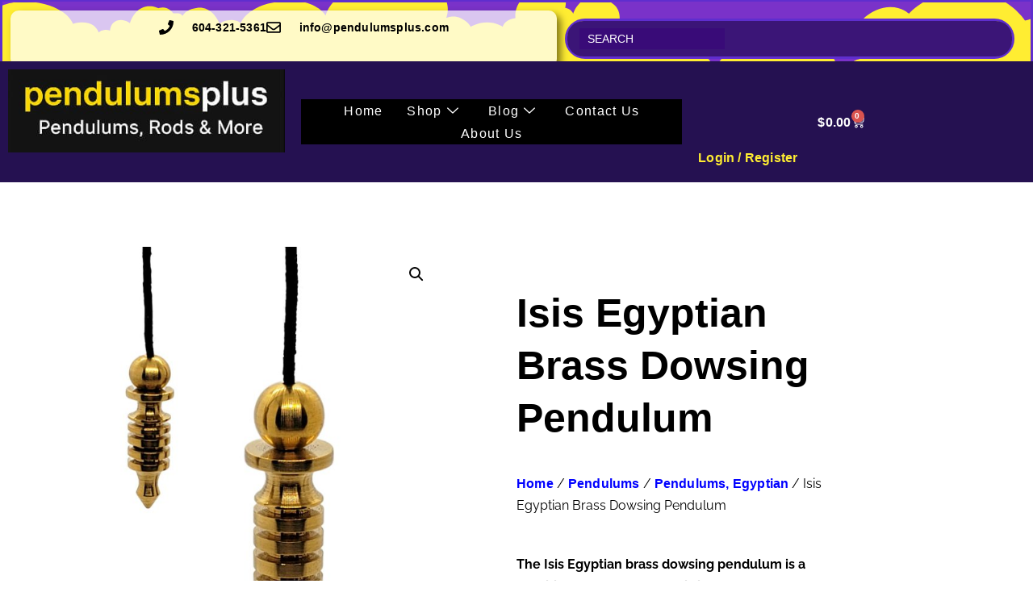

--- FILE ---
content_type: text/html; charset=UTF-8
request_url: https://pendulumsplus.com/product/isis-egyptian-brass-dowsing-pendulum/
body_size: 91834
content:
<!doctype html>
<html lang="en-CA" prefix="og: https://ogp.me/ns#">
<head>
	<meta charset="UTF-8">
	<meta name="viewport" content="width=device-width, initial-scale=1">
	<link rel="profile" href="https://gmpg.org/xfn/11">
	
            <script data-no-defer="1" data-ezscrex="false" data-cfasync="false" data-pagespeed-no-defer data-cookieconsent="ignore">
                var ctPublicFunctions = {"_ajax_nonce":"8cb19060a2","_rest_nonce":"6c5e68fde4","_ajax_url":"\/wp-admin\/admin-ajax.php","_rest_url":"https:\/\/pendulumsplus.com\/wp-json\/","data__cookies_type":"none","data__ajax_type":"rest","data__bot_detector_enabled":"1","data__frontend_data_log_enabled":1,"cookiePrefix":"","wprocket_detected":true,"host_url":"pendulumsplus.com","text__ee_click_to_select":"Click to select the whole data","text__ee_original_email":"The complete one is","text__ee_got_it":"Got it","text__ee_blocked":"Blocked","text__ee_cannot_connect":"Cannot connect","text__ee_cannot_decode":"Can not decode email. Unknown reason","text__ee_email_decoder":"CleanTalk email decoder","text__ee_wait_for_decoding":"The magic is on the way!","text__ee_decoding_process":"Please wait a few seconds while we decode the contact data."}
            </script>
        
            <script data-no-defer="1" data-ezscrex="false" data-cfasync="false" data-pagespeed-no-defer data-cookieconsent="ignore">
                var ctPublic = {"_ajax_nonce":"8cb19060a2","settings__forms__check_internal":"0","settings__forms__check_external":"0","settings__forms__force_protection":"0","settings__forms__search_test":"1","settings__forms__wc_add_to_cart":"0","settings__data__bot_detector_enabled":"1","settings__sfw__anti_crawler":0,"blog_home":"https:\/\/pendulumsplus.com\/","pixel__setting":"3","pixel__enabled":true,"pixel__url":null,"data__email_check_before_post":"1","data__email_check_exist_post":"1","data__cookies_type":"none","data__key_is_ok":true,"data__visible_fields_required":true,"wl_brandname":"Anti-Spam by CleanTalk","wl_brandname_short":"CleanTalk","ct_checkjs_key":"e5a27b3bb9dc4b988c51a1b8b314953fadf8ee226d5331bccaec1ab410d3bc2f","emailEncoderPassKey":"a306786862e35967976b92d4bd068e1c","bot_detector_forms_excluded":"W10=","advancedCacheExists":true,"varnishCacheExists":false,"wc_ajax_add_to_cart":true}
            </script>
        
<!-- Search Engine Optimization by Rank Math PRO - https://rankmath.com/ -->
<title>Best Isis Egyptian Brass Dowsing Pendulum Online</title>
<link data-rocket-prefetch href="https://fd.cleantalk.org" rel="dns-prefetch">
<link data-rocket-prefetch href="https://embed.adabundle.com" rel="dns-prefetch">
<link data-rocket-prefetch href="https://www.gstatic.com" rel="dns-prefetch">
<link data-rocket-prefetch href="https://translate.googleapis.com" rel="dns-prefetch">
<link data-rocket-prefetch href="https://js.stripe.com" rel="dns-prefetch">
<style id="rocket-critical-css">button.pswp__button{box-shadow:none!important;background-image:var(--wpr-bg-b93021b9-1459-4b7b-b1df-797bd41f1581)!important}button.pswp__button,button.pswp__button--arrow--left::before,button.pswp__button--arrow--right::before{background-color:transparent!important}button.pswp__button--arrow--left,button.pswp__button--arrow--right{background-image:none!important}.pswp{display:none;position:absolute;width:100%;height:100%;left:0;top:0;overflow:hidden;-ms-touch-action:none;touch-action:none;z-index:1500;-webkit-text-size-adjust:100%;-webkit-backface-visibility:hidden;outline:0}.pswp *{-webkit-box-sizing:border-box;box-sizing:border-box}.pswp__bg{position:absolute;left:0;top:0;width:100%;height:100%;background:#000;opacity:0;-webkit-transform:translateZ(0);transform:translateZ(0);-webkit-backface-visibility:hidden;will-change:opacity}.pswp__scroll-wrap{position:absolute;left:0;top:0;width:100%;height:100%;overflow:hidden}.pswp__container{-ms-touch-action:none;touch-action:none;position:absolute;left:0;right:0;top:0;bottom:0}.pswp__container{-webkit-touch-callout:none}.pswp__bg{will-change:opacity}.pswp__container{-webkit-backface-visibility:hidden}.pswp__item{position:absolute;left:0;right:0;top:0;bottom:0;overflow:hidden}.pswp__button{width:44px;height:44px;position:relative;background:0 0;overflow:visible;-webkit-appearance:none;display:block;border:0;padding:0;margin:0;float:left;opacity:.75;-webkit-box-shadow:none;box-shadow:none}.pswp__button::-moz-focus-inner{padding:0;border:0}.pswp__button,.pswp__button--arrow--left:before,.pswp__button--arrow--right:before{background:var(--wpr-bg-66993f9c-dd39-47b9-83ee-ba720dbeb932) 0 0 no-repeat;background-size:264px 88px;width:44px;height:44px}.pswp__button--close{background-position:0 -44px}.pswp__button--share{background-position:-44px -44px}.pswp__button--fs{display:none}.pswp__button--zoom{display:none;background-position:-88px 0}.pswp__button--arrow--left,.pswp__button--arrow--right{background:0 0;top:50%;margin-top:-50px;width:70px;height:100px;position:absolute}.pswp__button--arrow--left{left:0}.pswp__button--arrow--right{right:0}.pswp__button--arrow--left:before,.pswp__button--arrow--right:before{content:'';top:35px;background-color:rgba(0,0,0,.3);height:30px;width:32px;position:absolute}.pswp__button--arrow--left:before{left:6px;background-position:-138px -44px}.pswp__button--arrow--right:before{right:6px;background-position:-94px -44px}.pswp__share-modal{display:block;background:rgba(0,0,0,.5);width:100%;height:100%;top:0;left:0;padding:10px;position:absolute;z-index:1600;opacity:0;-webkit-backface-visibility:hidden;will-change:opacity}.pswp__share-modal--hidden{display:none}.pswp__share-tooltip{z-index:1620;position:absolute;background:#fff;top:56px;border-radius:2px;display:block;width:auto;right:44px;-webkit-box-shadow:0 2px 5px rgba(0,0,0,.25);box-shadow:0 2px 5px rgba(0,0,0,.25);-webkit-transform:translateY(6px);-ms-transform:translateY(6px);transform:translateY(6px);-webkit-backface-visibility:hidden;will-change:transform}.pswp__counter{position:relative;left:0;top:0;height:44px;font-size:13px;line-height:44px;color:#fff;opacity:.75;padding:0 10px;margin-inline-end:auto}.pswp__caption{position:absolute;left:0;bottom:0;width:100%;min-height:44px}.pswp__caption__center{text-align:left;max-width:420px;margin:0 auto;font-size:13px;padding:10px;line-height:20px;color:#ccc}.pswp__preloader{width:44px;height:44px;position:absolute;top:0;left:50%;margin-left:-22px;opacity:0;will-change:opacity;direction:ltr}.pswp__preloader__icn{width:20px;height:20px;margin:12px}@media screen and (max-width:1024px){.pswp__preloader{position:relative;left:auto;top:auto;margin:0;float:right}}.pswp__ui{-webkit-font-smoothing:auto;visibility:visible;opacity:1;z-index:1550}.pswp__top-bar{position:absolute;left:0;top:0;height:44px;width:100%;display:flex;justify-content:flex-end}.pswp__caption,.pswp__top-bar{-webkit-backface-visibility:hidden;will-change:opacity}.pswp__caption,.pswp__top-bar{background-color:rgba(0,0,0,.5)}.pswp__ui--hidden .pswp__button--arrow--left,.pswp__ui--hidden .pswp__button--arrow--right,.pswp__ui--hidden .pswp__caption,.pswp__ui--hidden .pswp__top-bar{opacity:.001}:root{--woocommerce:#720eec;--wc-green:#7ad03a;--wc-red:#a00;--wc-orange:#ffba00;--wc-blue:#2ea2cc;--wc-primary:#720eec;--wc-primary-text:#fcfbfe;--wc-secondary:#e9e6ed;--wc-secondary-text:#515151;--wc-highlight:#958e09;--wc-highligh-text:white;--wc-content-bg:#fff;--wc-subtext:#767676;--wc-form-border-color:rgba(32, 7, 7, 0.8);--wc-form-border-radius:4px;--wc-form-border-width:1px}.woocommerce img,.woocommerce-page img{height:auto;max-width:100%}.woocommerce div.product div.images,.woocommerce-page div.product div.images{float:left;width:48%}:root{--woocommerce:#720eec;--wc-green:#7ad03a;--wc-red:#a00;--wc-orange:#ffba00;--wc-blue:#2ea2cc;--wc-primary:#720eec;--wc-primary-text:#fcfbfe;--wc-secondary:#e9e6ed;--wc-secondary-text:#515151;--wc-highlight:#958e09;--wc-highligh-text:white;--wc-content-bg:#fff;--wc-subtext:#767676;--wc-form-border-color:rgba(32, 7, 7, 0.8);--wc-form-border-radius:4px;--wc-form-border-width:1px}.screen-reader-text{clip:rect(1px,1px,1px,1px);height:1px;overflow:hidden;position:absolute!important;width:1px;word-wrap:normal!important}.woocommerce .woocommerce-breadcrumb{margin:0 0 1em;padding:0}.woocommerce .woocommerce-breadcrumb::after,.woocommerce .woocommerce-breadcrumb::before{content:" ";display:table}.woocommerce .woocommerce-breadcrumb::after{clear:both}.woocommerce div.product{margin-bottom:0;position:relative}.woocommerce div.product .product_title{clear:none;margin-top:0;padding:0}.woocommerce div.product div.images{margin-bottom:2em}.woocommerce div.product div.images img{display:block;width:100%;height:auto;box-shadow:none}.woocommerce div.product div.images.woocommerce-product-gallery{position:relative}.woocommerce div.product div.images .woocommerce-product-gallery__wrapper{margin:0;padding:0}.woocommerce div.product div.images .woocommerce-product-gallery__image a{display:block;outline-offset:-2px}.woocommerce #review_form #respond .form-submit input{left:auto}.aws-container .aws-search-form{position:relative;width:100%;float:none!important;display:-webkit-box!important;display:-moz-box!important;display:-ms-flexbox!important;display:-webkit-flex!important;display:flex!important;align-items:stretch;height:44px}.aws-container .aws-search-form *{-moz-box-sizing:border-box;-webkit-box-sizing:border-box;box-sizing:border-box;-moz-hyphens:manual;-webkit-hyphens:manual;hyphens:manual;border-radius:0!important}.aws-container .aws-search-form .aws-loader,.aws-container .aws-search-form .aws-loader:after{border-radius:50%!important;width:20px;height:20px}.aws-container .aws-search-form .aws-wrapper{flex-grow:1;position:relative;vertical-align:top;padding:0;width:100%;overflow:hidden}.aws-container .aws-search-form .aws-loader{position:absolute;display:none;right:10px;top:50%;z-index:999;margin:-10px 0 0;font-size:10px;text-indent:-9999em;border-top:3px solid #ededed;border-right:3px solid #ededed;border-bottom:3px solid #ededed;border-left:3px solid #555}.aws-container .aws-search-label{position:absolute!important;left:-10000px;top:auto;width:1px;height:1px;overflow:hidden;clip:rect(1px,1px,1px,1px)}.aws-container .aws-search-field{width:100%;max-width:100%;color:#313131;padding:6px;line-height:30px;display:block;font-size:12px;position:relative;z-index:2;-webkit-appearance:none;height:100%;min-height:inherit;margin:0!important;border:1px solid #d8d8d8;outline:0}@media screen and (-webkit-min-device-pixel-ratio:0) and (max-width:1024px){.aws-container .aws-search-field{font-size:16px}}.aws-container .aws-search-field::-ms-clear{display:none;width:0;height:0}.aws-container .aws-search-field::-ms-reveal{display:none;width:0;height:0}.aws-container .aws-search-field::-webkit-search-cancel-button,.aws-container .aws-search-field::-webkit-search-decoration,.aws-container .aws-search-field::-webkit-search-results-button,.aws-container .aws-search-field::-webkit-search-results-decoration{display:none}.aws-container .aws-search-form .aws-search-clear{display:none!important;position:absolute;top:0;right:0;z-index:2;color:#757575;height:100%;width:38px;padding:0 0 0 10px;text-align:left}.aws-container .aws-search-form .aws-search-clear span{position:relative;display:block;font-size:24px;line-height:24px;top:50%;margin-top:-12px}html{line-height:1.15;-webkit-text-size-adjust:100%}*,:after,:before{box-sizing:border-box}body{background-color:#fff;color:#333;font-family:-apple-system,BlinkMacSystemFont,Segoe UI,Roboto,Helvetica Neue,Arial,Noto Sans,sans-serif,Apple Color Emoji,Segoe UI Emoji,Segoe UI Symbol,Noto Color Emoji;font-size:1rem;font-weight:400;line-height:1.5;margin:0;-webkit-font-smoothing:antialiased;-moz-osx-font-smoothing:grayscale}h1{color:inherit;font-family:inherit;font-weight:500;line-height:1.2;margin-block-end:1rem;margin-block-start:.5rem}h1{font-size:2.5rem}p{margin-block-end:.9rem;margin-block-start:0}a{background-color:transparent;color:#c36;text-decoration:none}strong{font-weight:bolder}img{border-style:none;height:auto;max-width:100%}label{display:inline-block;line-height:1;vertical-align:middle}button,input{font-family:inherit;font-size:1rem;line-height:1.5;margin:0}input[type=search]{border:1px solid #666;border-radius:3px;padding:.5rem 1rem;width:100%}button,input{overflow:visible}button{text-transform:none}[type=button],button{-webkit-appearance:button;width:auto}[type=button],button{background-color:transparent;border:1px solid #c36;border-radius:3px;color:#c36;display:inline-block;font-size:1rem;font-weight:400;padding:.5rem 1rem;text-align:center;white-space:nowrap}[type=search]{-webkit-appearance:textfield;outline-offset:-2px}[type=search]::-webkit-search-decoration{-webkit-appearance:none}::-webkit-file-upload-button{-webkit-appearance:button;font:inherit}li,ul{background:transparent;border:0;font-size:100%;margin-block-end:0;margin-block-start:0;outline:0;vertical-align:baseline}.screen-reader-text{clip:rect(1px,1px,1px,1px);height:1px;overflow:hidden;position:absolute!important;width:1px;word-wrap:normal!important}:root{--direction-multiplier:1}.elementor-screen-only,.screen-reader-text{height:1px;margin:-1px;overflow:hidden;padding:0;position:absolute;top:-10000em;width:1px;clip:rect(0,0,0,0);border:0}.elementor *,.elementor :after,.elementor :before{box-sizing:border-box}.elementor a{box-shadow:none;text-decoration:none}.elementor img{border:none;border-radius:0;box-shadow:none;height:auto;max-width:100%}.elementor-element{--flex-direction:initial;--flex-wrap:initial;--justify-content:initial;--align-items:initial;--align-content:initial;--gap:initial;--flex-basis:initial;--flex-grow:initial;--flex-shrink:initial;--order:initial;--align-self:initial;align-self:var(--align-self);flex-basis:var(--flex-basis);flex-grow:var(--flex-grow);flex-shrink:var(--flex-shrink);order:var(--order)}.elementor-align-center{text-align:center}.elementor-align-left{text-align:left}@media (max-width:1024px){.elementor-tablet-align-center{text-align:center}}@media (max-width:768px){.elementor-mobile-align-center{text-align:center}}:root{--page-title-display:block}.elementor-page-title,h1.entry-title{display:var(--page-title-display)}.elementor-section{position:relative}.elementor-section .elementor-container{display:flex;margin-left:auto;margin-right:auto;position:relative}@media (max-width:1024px){.elementor-section .elementor-container{flex-wrap:wrap}}.elementor-section.elementor-section-boxed>.elementor-container{max-width:1140px}.elementor-widget-wrap{align-content:flex-start;flex-wrap:wrap;position:relative;width:100%}.elementor:not(.elementor-bc-flex-widget) .elementor-widget-wrap{display:flex}.elementor-widget-wrap>.elementor-element{width:100%}.elementor-widget{position:relative}.elementor-widget:not(:last-child){margin-bottom:var(--kit-widget-spacing,20px)}.elementor-column{display:flex;min-height:1px;position:relative}.elementor-column-gap-wide>.elementor-column>.elementor-element-populated{padding:20px}@media (min-width:769px){.elementor-column.elementor-col-50{width:50%}}@media (max-width:768px){.elementor-column{width:100%}}@media (prefers-reduced-motion:no-preference){html{scroll-behavior:smooth}}.e-con{--border-radius:0;--border-top-width:0px;--border-right-width:0px;--border-bottom-width:0px;--border-left-width:0px;--border-style:initial;--border-color:initial;--container-widget-width:100%;--container-widget-height:initial;--container-widget-flex-grow:0;--container-widget-align-self:initial;--content-width:min(100%,var(--container-max-width,1140px));--width:100%;--min-height:initial;--height:auto;--text-align:initial;--margin-top:0px;--margin-right:0px;--margin-bottom:0px;--margin-left:0px;--padding-top:var(--container-default-padding-top,10px);--padding-right:var(--container-default-padding-right,10px);--padding-bottom:var(--container-default-padding-bottom,10px);--padding-left:var(--container-default-padding-left,10px);--position:relative;--z-index:revert;--overflow:visible;--gap:var(--widgets-spacing,20px);--row-gap:var(--widgets-spacing-row,20px);--column-gap:var(--widgets-spacing-column,20px);--overlay-mix-blend-mode:initial;--overlay-opacity:1;--e-con-grid-template-columns:repeat(3,1fr);--e-con-grid-template-rows:repeat(2,1fr);border-radius:var(--border-radius);height:var(--height);min-height:var(--min-height);min-width:0;overflow:var(--overflow);position:var(--position);width:var(--width);z-index:var(--z-index);--flex-wrap-mobile:wrap;margin-block-end:var(--margin-block-end);margin-block-start:var(--margin-block-start);margin-inline-end:var(--margin-inline-end);margin-inline-start:var(--margin-inline-start);padding-inline-end:var(--padding-inline-end);padding-inline-start:var(--padding-inline-start)}.e-con{--margin-block-start:var(--margin-top);--margin-block-end:var(--margin-bottom);--margin-inline-start:var(--margin-left);--margin-inline-end:var(--margin-right);--padding-inline-start:var(--padding-left);--padding-inline-end:var(--padding-right);--padding-block-start:var(--padding-top);--padding-block-end:var(--padding-bottom);--border-block-start-width:var(--border-top-width);--border-block-end-width:var(--border-bottom-width);--border-inline-start-width:var(--border-left-width);--border-inline-end-width:var(--border-right-width)}.e-con.e-flex{--flex-direction:column;--flex-basis:auto;--flex-grow:0;--flex-shrink:1;flex:var(--flex-grow) var(--flex-shrink) var(--flex-basis)}.e-con-full{padding-block-end:var(--padding-block-end);padding-block-start:var(--padding-block-start);text-align:var(--text-align)}.e-con-full.e-flex{flex-direction:var(--flex-direction)}.e-con{display:var(--display)}.e-con .elementor-widget.elementor-widget{margin-block-end:0}.e-con:before{border-block-end-width:var(--border-block-end-width);border-block-start-width:var(--border-block-start-width);border-color:var(--border-color);border-inline-end-width:var(--border-inline-end-width);border-inline-start-width:var(--border-inline-start-width);border-radius:var(--border-radius);border-style:var(--border-style);content:var(--background-overlay);display:block;height:max(100% + var(--border-top-width) + var(--border-bottom-width),100%);left:calc(0px - var(--border-left-width));mix-blend-mode:var(--overlay-mix-blend-mode);opacity:var(--overlay-opacity);position:absolute;top:calc(0px - var(--border-top-width));width:max(100% + var(--border-left-width) + var(--border-right-width),100%)}.e-con .elementor-widget{min-width:0}.e-con>.elementor-widget>.elementor-widget-container{height:100%}.elementor.elementor .e-con>.elementor-widget{max-width:100%}.e-con .elementor-widget:not(:last-child){--kit-widget-spacing:0px}@media (max-width:767px){.e-con.e-flex{--width:100%;--flex-wrap:var(--flex-wrap-mobile)}}.elementor-heading-title{line-height:1;margin:0;padding:0}.elementor-button{background-color:#69727d;border-radius:3px;color:#fff;display:inline-block;font-size:15px;line-height:1;padding:12px 24px;fill:#fff;text-align:center}.elementor-button:visited{color:#fff}.elementor-button-icon{align-items:center;display:flex}.elementor-button-icon svg{height:auto;width:1em}.elementor-button-icon .e-font-icon-svg{height:1em}.elementor-button-text{display:inline-block}.elementor-button span{text-decoration:inherit}.animated{animation-duration:1.25s}@media (prefers-reduced-motion:reduce){.animated{animation:none!important}}@media (max-width:768px){.elementor .elementor-hidden-mobile,.elementor .elementor-hidden-phone{display:none}}@media (min-width:769px) and (max-width:1024px){.elementor .elementor-hidden-tablet{display:none}}@media (min-width:1025px) and (max-width:99999px){.elementor .elementor-hidden-desktop{display:none}}.elementor-widget.elementor-icon-list--layout-inline .elementor-widget-container{overflow:hidden}.elementor-widget .elementor-icon-list-items.elementor-inline-items{display:flex;flex-wrap:wrap;margin-inline:-8px}.elementor-widget .elementor-icon-list-items.elementor-inline-items .elementor-inline-item{word-break:break-word}.elementor-widget .elementor-icon-list-items.elementor-inline-items .elementor-icon-list-item{margin-inline:8px}.elementor-widget .elementor-icon-list-items.elementor-inline-items .elementor-icon-list-item:after{border-width:0;border-inline-start-width:1px;border-style:solid;height:100%;inset-inline-end:-8px;inset-inline-start:auto;position:relative;width:auto}.elementor-widget .elementor-icon-list-items{list-style-type:none;margin:0;padding:0}.elementor-widget .elementor-icon-list-item{margin:0;padding:0;position:relative}.elementor-widget .elementor-icon-list-item:after{inset-block-end:0;position:absolute;width:100%}.elementor-widget .elementor-icon-list-item,.elementor-widget .elementor-icon-list-item a{align-items:var(--icon-vertical-align,center);display:flex;font-size:inherit}.elementor-widget .elementor-icon-list-icon+.elementor-icon-list-text{align-self:center;padding-inline-start:5px}.elementor-widget .elementor-icon-list-icon{display:flex;inset-block-start:var(--icon-vertical-offset,initial);position:relative}.elementor-widget .elementor-icon-list-icon svg{height:var(--e-icon-list-icon-size,1em);width:var(--e-icon-list-icon-size,1em)}.elementor-widget.elementor-widget-icon-list .elementor-icon-list-icon{text-align:var(--e-icon-list-icon-align)}.elementor-widget.elementor-widget-icon-list .elementor-icon-list-icon svg{margin:var(--e-icon-list-icon-margin,0 calc(var(--e-icon-list-icon-size, 1em) * .25) 0 0)}.elementor-widget.elementor-list-item-link-full_width a{width:100%}.elementor-widget.elementor-align-center .elementor-icon-list-item,.elementor-widget.elementor-align-center .elementor-icon-list-item a{justify-content:center}.elementor-widget.elementor-align-center .elementor-icon-list-item:after{margin:auto}.elementor-widget.elementor-align-left .elementor-icon-list-item,.elementor-widget.elementor-align-left .elementor-icon-list-item a{justify-content:flex-start;text-align:left}.elementor-widget.elementor-align-left .elementor-inline-items{justify-content:flex-start}.elementor-widget:not(.elementor-align-right) .elementor-icon-list-item:after{inset-inline-start:0}.elementor-widget:not(.elementor-align-left) .elementor-icon-list-item:after{inset-inline-end:0}@media (min-width:-1){.elementor-widget:not(.elementor-widescreen-align-right) .elementor-icon-list-item:after{inset-inline-start:0}.elementor-widget:not(.elementor-widescreen-align-left) .elementor-icon-list-item:after{inset-inline-end:0}}@media (max-width:-1){.elementor-widget:not(.elementor-laptop-align-right) .elementor-icon-list-item:after{inset-inline-start:0}.elementor-widget:not(.elementor-laptop-align-left) .elementor-icon-list-item:after{inset-inline-end:0}}@media (max-width:-1){.elementor-widget:not(.elementor-tablet_extra-align-right) .elementor-icon-list-item:after{inset-inline-start:0}.elementor-widget:not(.elementor-tablet_extra-align-left) .elementor-icon-list-item:after{inset-inline-end:0}}@media (max-width:1024px){.elementor-widget.elementor-tablet-align-center .elementor-icon-list-item,.elementor-widget.elementor-tablet-align-center .elementor-icon-list-item a{justify-content:center}.elementor-widget.elementor-tablet-align-center .elementor-icon-list-item:after{margin:auto}.elementor-widget:not(.elementor-tablet-align-right) .elementor-icon-list-item:after{inset-inline-start:0}.elementor-widget:not(.elementor-tablet-align-left) .elementor-icon-list-item:after{inset-inline-end:0}}@media (max-width:-1){.elementor-widget:not(.elementor-mobile_extra-align-right) .elementor-icon-list-item:after{inset-inline-start:0}.elementor-widget:not(.elementor-mobile_extra-align-left) .elementor-icon-list-item:after{inset-inline-end:0}}@media (max-width:768px){.elementor-widget.elementor-mobile-align-center .elementor-icon-list-item,.elementor-widget.elementor-mobile-align-center .elementor-icon-list-item a{justify-content:center}.elementor-widget.elementor-mobile-align-center .elementor-icon-list-item:after{margin:auto}.elementor-widget.elementor-mobile-align-center .elementor-inline-items{justify-content:center}.elementor-widget:not(.elementor-mobile-align-right) .elementor-icon-list-item:after{inset-inline-start:0}.elementor-widget:not(.elementor-mobile-align-left) .elementor-icon-list-item:after{inset-inline-end:0}}.elementor .elementor-element ul.elementor-icon-list-items{padding:0}.elementor-shape{direction:ltr;left:0;line-height:0;overflow:hidden;position:absolute;width:100%}.elementor-shape-top{top:-1px}.elementor-shape svg{display:block;left:50%;position:relative;transform:translateX(-50%);width:calc(100% + 1.3px)}.elementor-shape .elementor-shape-fill{fill:#fff;transform:rotateY(0deg);transform-origin:center}.elementor-widget-image{text-align:center}.elementor-widget-image img{display:inline-block;vertical-align:middle}.elementor-menu-cart__wrapper{text-align:var(--main-alignment,start)}.elementor-menu-cart__toggle_wrapper{display:inline-block;position:relative}.elementor-menu-cart__toggle{display:inline-block}.elementor-menu-cart__toggle .elementor-button{align-items:center;background-color:var(--toggle-button-background-color,transparent);border-color:var(--toggle-button-border-color,#69727d);border-radius:var(--toggle-button-border-radius,0);border-style:var(--toggle-button-border-type,solid);border-width:var(--toggle-button-border-width,1px);color:var(--toggle-button-text-color,#69727d);display:inline-flex;flex-direction:row;gap:.3em;padding:var(--toggle-icon-padding,12px 24px)}.elementor-menu-cart__toggle .elementor-button svg{fill:var(--toggle-button-icon-color,#69727d)}.elementor-menu-cart__toggle .elementor-button-icon{position:relative}.elementor-menu-cart__toggle .elementor-button-icon{color:var(--toggle-button-icon-color,#69727d);font-size:var(--toggle-icon-size,inherit)}.elementor-menu-cart__toggle .elementor-button-icon,.elementor-menu-cart__toggle .elementor-button-text{flex-grow:unset;order:unset}.elementor-menu-cart--items-indicator-bubble .elementor-menu-cart__toggle .elementor-button-icon .elementor-button-icon-qty[data-counter]{background-color:var(--items-indicator-background-color,#d9534f);border-radius:100%;color:var(--items-indicator-text-color,#fff);display:block;font-size:10px;height:1.6em;inset-inline-end:-.7em;line-height:1.5em;min-width:1.6em;position:absolute;text-align:center;top:-.7em}.elementor-menu-cart__container{background-color:rgba(0,0,0,.25);height:100%;left:0;overflow:hidden;position:fixed;text-align:start;top:0;transform:scale(1);width:100vw;z-index:9998}.elementor-menu-cart__main{align-items:stretch;background-color:var(--cart-background-color,#fff);border-color:var(--cart-border-color,initial);border-radius:var(--cart-border-radius,0);border-style:var(--cart-border-style,none);bottom:0;box-shadow:0 0 20px rgba(0,0,0,.2);display:flex;flex-direction:column;font-size:14px;left:var(--side-cart-alignment-left,auto);margin-top:var(--mini-cart-spacing,0);max-width:100%;min-height:200px;padding:var(--cart-padding,20px 30px);position:fixed;right:var(--side-cart-alignment-right,0);top:0;transform:translateX(0);width:350px}.elementor-menu-cart__main .widget_shopping_cart_content{display:flex;flex-direction:column;height:100%}body.elementor-default .elementor-widget-woocommerce-menu-cart:not(.elementor-menu-cart--shown) .elementor-menu-cart__container{background-color:transparent;transform:scale(0)}body.elementor-default .elementor-widget-woocommerce-menu-cart:not(.elementor-menu-cart--shown) .elementor-menu-cart__main{opacity:0;overflow:hidden;transform:var(--side-cart-alignment-transform,translateX(calc(100% * var(--direction-multiplier, 1))))}.elementor-menu-cart__close-button{align-self:flex-end;display:inline-block;font-family:eicons;font-size:20px;height:var(--cart-close-icon-size,25px);line-height:1;margin:0 0 20px;position:relative;width:var(--cart-close-icon-size,25px)}.elementor-menu-cart__close-button:after,.elementor-menu-cart__close-button:before{background:var(--cart-close-button-color,#69727d);border-radius:1px;content:"";height:3px;left:0;margin-top:-1px;position:absolute;top:50%;width:100%}.elementor-menu-cart__close-button:before{transform:rotate(45deg)}.elementor-menu-cart__close-button:after{transform:rotate(-45deg)}@keyframes fadeIn{from{opacity:0}to{opacity:1}}.fadeIn{animation-name:fadeIn}body.woocommerce div.product .elementor-widget-woocommerce-product-images div.images,body.woocommerce-page div.product .elementor-widget-woocommerce-product-images div.images{float:none;padding:0;width:100%}.e-con{--container-widget-width:100%}#wc-stripe-express-checkout-element{margin-bottom:12px;display:flex;gap:10px;flex-wrap:wrap;justify-content:center}button::-moz-focus-inner{padding:0;border:0}.elementskit-menu-container{z-index:10000}.elementskit-dropdown li{position:relative}.elementskit-navbar-nav-default .elementskit-navbar-nav{padding-left:0;margin-bottom:0;list-style:none;margin-left:0}.elementskit-navbar-nav-default .elementskit-navbar-nav>li{position:relative}.elementskit-navbar-nav-default .elementskit-navbar-nav>li>a{height:100%;display:-webkit-box;display:-ms-flexbox;display:flex;-webkit-box-align:center;-ms-flex-align:center;align-items:center;text-decoration:none}.elementskit-navbar-nav-default .elementskit-navbar-nav>li>a{text-transform:none;font-weight:500;letter-spacing:normal}.elementskit-navbar-nav-default .elementskit-dropdown{border-top:1px solid #dadada;border-left:1px solid #dadada;border-bottom:1px solid #dadada;border-right:1px solid #dadada;background-color:#f4f4f4;border-bottom-right-radius:0;border-bottom-left-radius:0;border-top-right-radius:0;border-top-left-radius:0;padding-left:0;list-style:none;opacity:0;visibility:hidden}.elementskit-navbar-nav-default .elementskit-dropdown>li>.elementskit-dropdown{left:100%;top:0}.elementskit-navbar-nav-default .elementskit-submenu-panel>li>a{display:-webkit-box;display:-ms-flexbox;display:flex;-webkit-box-align:center;-ms-flex-align:center;align-items:center;-webkit-box-pack:justify;-ms-flex-pack:justify;justify-content:space-between;padding-top:15px;padding-left:10px;padding-bottom:15px;padding-right:10px;color:#000;font-weight:400;font-size:14px}.elementskit-navbar-nav-default .elementskit-nav-identity-panel{display:none}.elementskit-navbar-nav-default .elementskit-menu-close{border:1px solid rgba(0,0,0,.5);color:rgba(51,51,51,.5);float:right;margin-top:20px;margin-left:20px;margin-right:20px;margin-bottom:20px}.elementskit-navbar-nav-default .elementskit-dropdown-has>a{position:relative}.elementskit-navbar-nav-default .elementskit-dropdown-has>a .elementskit-submenu-indicator{font-weight:900;font-style:normal;margin-left:6px;display:block;float:right;position:relative;font-size:11px}@media (max-width:1024px){.elementskit-navbar-nav-default .elementskit-dropdown-has>a .elementskit-submenu-indicator{padding:4px 15px}}.elementskit-navbar-nav-default.elementskit-menu-container{background:rgba(255,255,255,0);background:-webkit-gradient(linear,left bottom,left top,from(rgba(255,255,255,0)),to(rgba(255,255,255,0)));background:linear-gradient(0deg,rgba(255,255,255,0) 0,rgba(255,255,255,0) 100%);border-bottom-right-radius:0;border-bottom-left-radius:0;border-top-right-radius:0;border-top-left-radius:0;position:relative;height:100px;z-index:90000}.elementskit-navbar-nav-default .elementskit-dropdown{min-width:250px;margin-left:0}.elementskit-navbar-nav-default .elementskit-navbar-nav{height:100%;display:-webkit-box;display:-ms-flexbox;display:flex;-ms-flex-wrap:wrap;flex-wrap:wrap;-webkit-box-pack:start;-ms-flex-pack:start;justify-content:flex-start}.elementskit-navbar-nav-default .elementskit-navbar-nav>li>a{font-size:15px;color:#000;padding-left:15px;padding-right:15px}.elementskit-navbar-nav-default .elementskit-navbar-nav.elementskit-menu-po-center{-webkit-box-pack:center;-ms-flex-pack:center;justify-content:center}@media (min-width:1025px){.elementskit-navbar-nav-default .elementskit-dropdown{-webkit-box-shadow:0 10px 30px 0 rgba(45,45,45,.2);box-shadow:0 10px 30px 0 rgba(45,45,45,.2);position:absolute;top:100%;left:0;-webkit-transform:translateY(-10px);transform:translateY(-10px);max-height:none;z-index:999}}@media (max-width:1024px){.ekit_menu_responsive_tablet>.elementskit-navbar-nav-default{background-color:#f7f7f7}.elementskit-navbar-nav-default.elementskit-menu-offcanvas-elements{width:100%;position:fixed;top:0;left:-100vw;height:100%;-webkit-box-shadow:0 10px 30px 0 rgba(255,165,0,0);box-shadow:0 10px 30px 0 rgba(255,165,0,0);overflow-y:auto;overflow-x:hidden;padding-top:0;padding-left:0;padding-right:0;display:-webkit-box;display:-ms-flexbox;display:flex;-webkit-box-orient:vertical;-webkit-box-direction:reverse;-ms-flex-direction:column-reverse;flex-direction:column-reverse;-webkit-box-pack:end;-ms-flex-pack:end;justify-content:flex-end}.elementskit-navbar-nav-default .elementskit-nav-identity-panel{display:block;position:relative;z-index:5;width:100%}.elementskit-navbar-nav-default .elementskit-nav-identity-panel .elementskit-menu-close{float:right}.elementskit-navbar-nav-default .elementskit-navbar-nav>li>a{color:#000;font-size:12px;padding-top:5px;padding-left:10px;padding-right:5px;padding-bottom:5px}.elementskit-navbar-nav-default .elementskit-submenu-panel>li>a{color:#000;font-size:12px;padding-top:7px;padding-left:7px;padding-right:7px;padding-bottom:7px}.elementskit-navbar-nav-default .elementskit-dropdown{display:block;border:0;margin-left:0}.elementskit-navbar-nav-default .elementskit-navbar-nav>.elementskit-dropdown-has>.elementskit-dropdown li a{padding-left:15px}}@media only screen and (max-width:1024px) and (min-width:766px){.ekit_menu_responsive_tablet .elementskit-navbar-nav-default .elementskit-dropdown{display:none}.ekit_menu_responsive_tablet .elementskit-navbar-nav-default .elementskit-navbar-nav{overflow-y:auto}.ekit_menu_responsive_tablet .elementskit-navbar-nav-default .elementskit-dropdown>li>.elementskit-dropdown{left:0}}.elementskit-menu-close,.elementskit-menu-hamburger{display:none}.elementskit-menu-hamburger{color:#000}@media (max-width:1024px){.elementskit-menu-overlay{display:block;position:fixed;z-index:14;top:0;left:-100%;height:100%;width:100%;background-color:rgba(51,51,51,.5);opacity:1;visibility:visible}.elementskit-menu-hamburger{border:1px solid rgba(0,0,0,.2);float:right}.elementskit-menu-close,.elementskit-menu-hamburger{padding:8px;background-color:transparent;border-radius:.25rem;position:relative;z-index:10;width:45px}}.dropdown-item,.ekit-menu-nav-link{position:relative}.dropdown-item>i,.ekit-menu-nav-link>i{margin-right:6px}@media (max-width:1024px){.elementor-widget-ekit-nav-menu{-webkit-animation:none!important;animation:none!important}.ekit-wid-con:not(.ekit_menu_responsive_mobile) .elementskit-navbar-nav{display:block}}@media (max-width:1024px){.elementskit-menu-close,.elementskit-menu-hamburger{display:block}.elementskit-menu-container{max-width:350px}.elementskit-menu-offcanvas-elements{height:100%!important;padding-bottom:10px}.elementskit-dropdown{position:relative;max-height:0;-webkit-box-shadow:none;box-shadow:none}.ekit_menu_responsive_tablet .elementskit-navbar-nav-default .elementskit-dropdown-has>a .elementskit-submenu-indicator{margin-left:auto}.ekit_menu_responsive_tablet .elementskit-submenu-indicator{-webkit-box-ordinal-group:3;-ms-flex-order:2;order:2;border:1px solid;border-radius:30px}}@media (max-width:767px){.ekit_menu_responsive_tablet .elementskit-navbar-nav-default .elementskit-dropdown{display:none}.ekit_menu_responsive_tablet .elementskit-navbar-nav-default .elementskit-navbar-nav{overflow-y:auto}.ekit_menu_responsive_tablet .elementskit-navbar-nav-default .elementskit-dropdown>li>.elementskit-dropdown{left:0}}@media (min-width:1025px){.ekit_menu_responsive_tablet .ekit-nav-menu--overlay{display:none}}.ekit-wid-con .ekit-review-card--date,.ekit-wid-con .ekit-review-card--desc{grid-area:date}.ekit-wid-con .ekit-review-card--image{width:60px;height:60px;grid-area:thumbnail;min-width:60px;border-radius:50%;background-color:#eae9f7;display:-webkit-box;display:-ms-flexbox;display:flex;-webkit-box-pack:center;-ms-flex-pack:center;justify-content:center;-webkit-box-align:center;-ms-flex-align:center;align-items:center;padding:1rem;position:relative}.ekit-wid-con .ekit-review-card--thumbnail{grid-area:thumbnail;padding-right:1rem}.ekit-wid-con .ekit-review-card--name{grid-area:name;font-size:14px;font-weight:700;margin:0 0 .25rem 0}.ekit-wid-con .ekit-review-card--stars{grid-area:stars;color:#f4be28;font-size:13px;line-height:20px}.ekit-wid-con .ekit-review-card--comment{grid-area:comment;font-size:16px;line-height:22px;font-weight:400;color:#32323d}.ekit-wid-con .ekit-review-card--actions{grid-area:actions}.ekit-wid-con .ekit-review-card--posted-on{display:-webkit-box;display:-ms-flexbox;display:flex;grid-area:posted-on}.ekit-wid-con a{text-decoration:none}.ekit-wid-con a,.ekit-wid-con div,.ekit-wid-con li,.ekit-wid-con ul{outline:0}.ekit-wid-con a:visited{outline:0;text-decoration:none}.ekit-wid-con li,.ekit-wid-con ul{margin:0;padding:0}.ekit-wid-con svg{width:1em;height:1em}.ekit-wid-con .elementskit-navbar-nav-default.elementskit-menu-container{z-index:1000}.screen-reader-text{clip:rect(1px,1px,1px,1px);height:1px;overflow:hidden;position:absolute!important;width:1px;word-wrap:normal!important}@-webkit-keyframes fadeIn{from{opacity:0}to{opacity:1}}@keyframes fadeIn{from{opacity:0}to{opacity:1}}body{font-family:Georgia,serif;font-size:16px;line-height:1.6;color:#000}.elementor-widget-text-editor{font-family:inherit;font-size:inherit;line-height:inherit;color:inherit}h1{font-family:Verdana,sans-serif;font-weight:bold;line-height:1.3;margin:0.6em 0 0.3em;color:#000}.elementor-widget-heading .elementor-heading-title{margin:0 0 0.3em;line-height:1.25}p{margin:0 0 0.65em}.elementor-widget-text-editor p{margin:0 0 0.65em}.elementor-widget-text-editor p:last-child{margin-bottom:0}ul{margin:0.6em 0 0.8em 1.25em}li{margin:0.25em 0}.single-product .elementor-widget-container h1{color:#000!important;font-family:Verdana,sans-serif!important;font-weight:700!important;line-height:1.3}.screen-reader-text{clip:rect(1px,1px,1px,1px);word-wrap:normal!important;border:0;clip-path:inset(50%);height:1px;margin:-1px;overflow:hidden;overflow-wrap:normal!important;padding:0;position:absolute!important;width:1px}@font-face{font-family:elementskit;src:url(https://pendulumsplus.com/wp-content/plugins/elementskit-lite/modules/elementskit-icon-pack/assets/fonts/elementskit.woff?itek3h) format("woff");font-weight:400;font-style:normal;font-display:swap}.ekit-wid-con .icon,.ekit-wid-con .icon::before,.icon,.icon::before{font-family:elementskit!important;speak:none;font-style:normal;font-weight:400;font-variant:normal;text-transform:none;line-height:1;-webkit-font-smoothing:antialiased;-moz-osx-font-smoothing:grayscale}.ekit-wid-con .icon.icon-down-arrow1::before,.icon.icon-down-arrow1::before{content:"\e994"}</style><link rel="preload" data-rocket-preload as="image" href="https://pendulumsplus.com/wp-content/uploads/2021/02/Isis-Brass-Pendulum-08a-720x720.jpg" imagesrcset="https://pendulumsplus.com/wp-content/uploads/2021/02/Isis-Brass-Pendulum-08a-720x720.jpg 720w, https://pendulumsplus.com/wp-content/uploads/2021/02/Isis-Brass-Pendulum-08a-300x300.jpg 300w, https://pendulumsplus.com/wp-content/uploads/2021/02/Isis-Brass-Pendulum-08a-150x150.jpg 150w, https://pendulumsplus.com/wp-content/uploads/2021/02/Isis-Brass-Pendulum-08a-768x768.jpg 768w, https://pendulumsplus.com/wp-content/uploads/2021/02/Isis-Brass-Pendulum-08a-100x100.jpg 100w, https://pendulumsplus.com/wp-content/uploads/2021/02/Isis-Brass-Pendulum-08a.jpg 1000w" imagesizes="(max-width: 720px) 100vw, 720px" fetchpriority="high">
<meta name="description" content="The Isis Egyptian Brass Dowsing Pendulum along with the Karnak and Osiris pendulums belong to the family classified as Egyptian pendulums."/>
<meta name="robots" content="follow, index, max-snippet:-1, max-video-preview:-1, max-image-preview:large"/>
<link rel="canonical" href="https://pendulumsplus.com/product/isis-egyptian-brass-dowsing-pendulum/" />
<meta property="og:locale" content="en_US" />
<meta property="og:type" content="product" />
<meta property="og:title" content="Best Isis Egyptian Brass Dowsing Pendulum Online" />
<meta property="og:description" content="The Isis Egyptian Brass Dowsing Pendulum along with the Karnak and Osiris pendulums belong to the family classified as Egyptian pendulums." />
<meta property="og:url" content="https://pendulumsplus.com/product/isis-egyptian-brass-dowsing-pendulum/" />
<meta property="og:site_name" content="Pendulumsplus" />
<meta property="og:updated_time" content="2025-07-28T18:48:26-07:00" />
<meta property="og:image" content="https://pendulumsplus.com/wp-content/uploads/2020/05/Isis-Brass-Pendulum-Super-07e.png" />
<meta property="og:image:secure_url" content="https://pendulumsplus.com/wp-content/uploads/2020/05/Isis-Brass-Pendulum-Super-07e.png" />
<meta property="og:image:width" content="605" />
<meta property="og:image:height" content="363" />
<meta property="og:image:alt" content="Isis Egyptian Super Brass Pendulum" />
<meta property="og:image:type" content="image/png" />
<meta property="product:availability" content="instock" />
<meta property="product:retailer_item_id" content="188JP" />
<meta name="twitter:card" content="summary_large_image" />
<meta name="twitter:title" content="Best Isis Egyptian Brass Dowsing Pendulum Online" />
<meta name="twitter:description" content="The Isis Egyptian Brass Dowsing Pendulum along with the Karnak and Osiris pendulums belong to the family classified as Egyptian pendulums." />
<meta name="twitter:image" content="https://pendulumsplus.com/wp-content/uploads/2020/05/Isis-Brass-Pendulum-Super-07e.png" />
<meta name="twitter:label1" content="Price" />
<meta name="twitter:data1" content="&#036;19.99 - &#036;95.99" />
<meta name="twitter:label2" content="Availability" />
<meta name="twitter:data2" content="In stock" />
<script type="application/ld+json" class="rank-math-schema-pro">{"@context":"https://schema.org","@graph":[{"@type":"Place","@id":"https://pendulumsplus.com/#place","address":{"@type":"PostalAddress","streetAddress":"74511 - 2768 West Broadway","addressLocality":"Vancouver","addressRegion":"B.C.","postalCode":"V6K 2G4","addressCountry":"Canada"}},{"@type":"Organization","@id":"https://pendulumsplus.com/#organization","name":"Pendulumsplus","url":"https://pendulumsplus.com","email":"sales@pendulumsplus.com","address":{"@type":"PostalAddress","streetAddress":"74511 - 2768 West Broadway","addressLocality":"Vancouver","addressRegion":"B.C.","postalCode":"V6K 2G4","addressCountry":"Canada"},"logo":{"@type":"ImageObject","@id":"https://pendulumsplus.com/#logo","url":"https://pendulumsplus.com/wp-content/uploads/2020/05/pendulumsplus-Header-01a-1200x200-1.png","contentUrl":"https://pendulumsplus.com/wp-content/uploads/2020/05/pendulumsplus-Header-01a-1200x200-1.png","caption":"Pendulumsplus","inLanguage":"en-CA","width":"1200","height":"200"},"contactPoint":[{"@type":"ContactPoint","telephone":"+1-604-321-5361","contactType":"customer support"}],"location":{"@id":"https://pendulumsplus.com/#place"}},{"@type":"WebSite","@id":"https://pendulumsplus.com/#website","url":"https://pendulumsplus.com","name":"Pendulumsplus","publisher":{"@id":"https://pendulumsplus.com/#organization"},"inLanguage":"en-CA"},{"@type":"ImageObject","@id":"https://pendulumsplus.com/wp-content/uploads/2021/02/Isis-Brass-Pendulum-08a.jpg","url":"https://pendulumsplus.com/wp-content/uploads/2021/02/Isis-Brass-Pendulum-08a.jpg","width":"1000","height":"1000","caption":"Isis Egyptian Brass Pendulums.","inLanguage":"en-CA"},{"@type":"BreadcrumbList","@id":"https://pendulumsplus.com/product/isis-egyptian-brass-dowsing-pendulum/#breadcrumb","itemListElement":[{"@type":"ListItem","position":"1","item":{"@id":"https://pendulumsplus.com","name":"Home"}},{"@type":"ListItem","position":"2","item":{"@id":"https://pendulumsplus.com/product-category/pendulums/brass-pendulums/","name":"Pendulums, Brass"}},{"@type":"ListItem","position":"3","item":{"@id":"https://pendulumsplus.com/product/isis-egyptian-brass-dowsing-pendulum/","name":"Isis Egyptian Brass Dowsing Pendulum"}}]},{"@type":"WebPage","@id":"https://pendulumsplus.com/product/isis-egyptian-brass-dowsing-pendulum/#webpage","url":"https://pendulumsplus.com/product/isis-egyptian-brass-dowsing-pendulum/","name":"Best Isis Egyptian Brass Dowsing Pendulum Online","datePublished":"2021-02-01T15:00:46-08:00","dateModified":"2025-07-28T18:48:26-07:00","isPartOf":{"@id":"https://pendulumsplus.com/#website"},"primaryImageOfPage":{"@id":"https://pendulumsplus.com/wp-content/uploads/2021/02/Isis-Brass-Pendulum-08a.jpg"},"inLanguage":"en-CA","breadcrumb":{"@id":"https://pendulumsplus.com/product/isis-egyptian-brass-dowsing-pendulum/#breadcrumb"}},{"@type":"ProductGroup","name":"Best Isis Egyptian Brass Dowsing Pendulum Online","description":"The Isis Egyptian Brass Dowsing Pendulum along with the Karnak and Osiris pendulums belong to the family classified as Egyptian pendulums.","sku":"188JP","category":"Pendulums &gt; Pendulums, Brass","mainEntityOfPage":{"@id":"https://pendulumsplus.com/product/isis-egyptian-brass-dowsing-pendulum/#webpage"},"weight":{"@type":"QuantitativeValue","unitCode":"KGM","value":".030"},"height":{"@type":"QuantitativeValue","unitCode":"CMT","value":"1.0"},"width":{"@type":"QuantitativeValue","unitCode":"CMT","value":"1.5"},"depth":{"@type":"QuantitativeValue","unitCode":"CMT","value":"5.0"},"image":{"@id":"https://pendulumsplus.com/wp-content/uploads/2021/02/Isis-Brass-Pendulum-08a.jpg"},"url":"https://pendulumsplus.com/product/isis-egyptian-brass-dowsing-pendulum/","productGroupID":"188JP","variesBy":["https://schema.org/size"],"hasVariant":[{"@type":"Product","sku":"188JP-01","name":"Isis Egyptian Brass Dowsing Pendulum - Small 2.7 cm","description":"Isis Egyptian Brass Pendulum, Small 2.7 cm","image":"https://pendulumsplus.com/wp-content/uploads/2020/08/Isis-Brass-Pendulums-Small-02c-150x150.png","size":"Small 2.7 cm","offers":{"@type":"Offer","description":"Isis Egyptian Brass Pendulum, Small 2.7 cm","price":"19.99","priceCurrency":"USD","availability":"http://schema.org/InStock","itemCondition":"NewCondition","priceValidUntil":"2027-12-31","url":"https://pendulumsplus.com/product/isis-egyptian-brass-dowsing-pendulum/?attribute_size=Small+2.7+cm"}},{"@type":"Product","sku":"188JP-02","name":"Isis Egyptian Brass Dowsing Pendulum - Large 5.0 cm","description":"Isis Egyptian Brass Pendulum Large 5.0 cm","image":"https://pendulumsplus.com/wp-content/uploads/2020/08/Isis-Brass-Pendulum-Large-06d-150x150.png","size":"Large 5.0 cm","offers":{"@type":"Offer","description":"Isis Egyptian Brass Pendulum Large 5.0 cm","price":"30.99","priceCurrency":"USD","availability":"http://schema.org/InStock","itemCondition":"NewCondition","priceValidUntil":"2027-12-31","url":"https://pendulumsplus.com/product/isis-egyptian-brass-dowsing-pendulum/?attribute_size=Large+5.0+cm"}},{"@type":"Product","sku":"188JP-03","name":"Isis Egyptian Brass Dowsing Pendulum - X-Large 12.0 cm","description":"Isis Egyptian Brass Pendulum X-Large 12.0 cm","image":"https://pendulumsplus.com/wp-content/uploads/2020/08/Isis-Brass-Pendulum-Large-06d-150x150.png","size":"X-Large 12.0 cm","offers":{"@type":"Offer","description":"Isis Egyptian Brass Pendulum X-Large 12.0 cm","price":"95.99","priceCurrency":"USD","availability":"http://schema.org/InStock","itemCondition":"NewCondition","priceValidUntil":"2027-12-31","url":"https://pendulumsplus.com/product/isis-egyptian-brass-dowsing-pendulum/?attribute_size=X-Large+12.0+cm"}}],"@id":"https://pendulumsplus.com/product/isis-egyptian-brass-dowsing-pendulum/#richSnippet"}]}</script>
<!-- /Rank Math WordPress SEO plugin -->

<link rel='dns-prefetch' href='//fd.cleantalk.org' />
<link rel="alternate" type="application/rss+xml" title="Pendulumsplus &raquo; Feed" href="https://pendulumsplus.com/feed/" />
<link rel="alternate" type="application/rss+xml" title="Pendulumsplus &raquo; Comments Feed" href="https://pendulumsplus.com/comments/feed/" />
<link rel="alternate" type="application/rss+xml" title="Pendulumsplus &raquo; Isis Egyptian Brass Dowsing Pendulum Comments Feed" href="https://pendulumsplus.com/product/isis-egyptian-brass-dowsing-pendulum/feed/" />
<link rel="alternate" title="oEmbed (JSON)" type="application/json+oembed" href="https://pendulumsplus.com/wp-json/oembed/1.0/embed?url=https%3A%2F%2Fpendulumsplus.com%2Fproduct%2Fisis-egyptian-brass-dowsing-pendulum%2F" />
<link rel="alternate" title="oEmbed (XML)" type="text/xml+oembed" href="https://pendulumsplus.com/wp-json/oembed/1.0/embed?url=https%3A%2F%2Fpendulumsplus.com%2Fproduct%2Fisis-egyptian-brass-dowsing-pendulum%2F&#038;format=xml" />
<style id='wp-img-auto-sizes-contain-inline-css'>
img:is([sizes=auto i],[sizes^="auto," i]){contain-intrinsic-size:3000px 1500px}
/*# sourceURL=wp-img-auto-sizes-contain-inline-css */
</style>
<style id='wp-emoji-styles-inline-css'>

	img.wp-smiley, img.emoji {
		display: inline !important;
		border: none !important;
		box-shadow: none !important;
		height: 1em !important;
		width: 1em !important;
		margin: 0 0.07em !important;
		vertical-align: -0.1em !important;
		background: none !important;
		padding: 0 !important;
	}
/*# sourceURL=wp-emoji-styles-inline-css */
</style>
<style id='global-styles-inline-css'>
:root{--wp--preset--aspect-ratio--square: 1;--wp--preset--aspect-ratio--4-3: 4/3;--wp--preset--aspect-ratio--3-4: 3/4;--wp--preset--aspect-ratio--3-2: 3/2;--wp--preset--aspect-ratio--2-3: 2/3;--wp--preset--aspect-ratio--16-9: 16/9;--wp--preset--aspect-ratio--9-16: 9/16;--wp--preset--color--black: #000000;--wp--preset--color--cyan-bluish-gray: #abb8c3;--wp--preset--color--white: #ffffff;--wp--preset--color--pale-pink: #f78da7;--wp--preset--color--vivid-red: #cf2e2e;--wp--preset--color--luminous-vivid-orange: #ff6900;--wp--preset--color--luminous-vivid-amber: #fcb900;--wp--preset--color--light-green-cyan: #7bdcb5;--wp--preset--color--vivid-green-cyan: #00d084;--wp--preset--color--pale-cyan-blue: #8ed1fc;--wp--preset--color--vivid-cyan-blue: #0693e3;--wp--preset--color--vivid-purple: #9b51e0;--wp--preset--gradient--vivid-cyan-blue-to-vivid-purple: linear-gradient(135deg,rgb(6,147,227) 0%,rgb(155,81,224) 100%);--wp--preset--gradient--light-green-cyan-to-vivid-green-cyan: linear-gradient(135deg,rgb(122,220,180) 0%,rgb(0,208,130) 100%);--wp--preset--gradient--luminous-vivid-amber-to-luminous-vivid-orange: linear-gradient(135deg,rgb(252,185,0) 0%,rgb(255,105,0) 100%);--wp--preset--gradient--luminous-vivid-orange-to-vivid-red: linear-gradient(135deg,rgb(255,105,0) 0%,rgb(207,46,46) 100%);--wp--preset--gradient--very-light-gray-to-cyan-bluish-gray: linear-gradient(135deg,rgb(238,238,238) 0%,rgb(169,184,195) 100%);--wp--preset--gradient--cool-to-warm-spectrum: linear-gradient(135deg,rgb(74,234,220) 0%,rgb(151,120,209) 20%,rgb(207,42,186) 40%,rgb(238,44,130) 60%,rgb(251,105,98) 80%,rgb(254,248,76) 100%);--wp--preset--gradient--blush-light-purple: linear-gradient(135deg,rgb(255,206,236) 0%,rgb(152,150,240) 100%);--wp--preset--gradient--blush-bordeaux: linear-gradient(135deg,rgb(254,205,165) 0%,rgb(254,45,45) 50%,rgb(107,0,62) 100%);--wp--preset--gradient--luminous-dusk: linear-gradient(135deg,rgb(255,203,112) 0%,rgb(199,81,192) 50%,rgb(65,88,208) 100%);--wp--preset--gradient--pale-ocean: linear-gradient(135deg,rgb(255,245,203) 0%,rgb(182,227,212) 50%,rgb(51,167,181) 100%);--wp--preset--gradient--electric-grass: linear-gradient(135deg,rgb(202,248,128) 0%,rgb(113,206,126) 100%);--wp--preset--gradient--midnight: linear-gradient(135deg,rgb(2,3,129) 0%,rgb(40,116,252) 100%);--wp--preset--font-size--small: 13px;--wp--preset--font-size--medium: 20px;--wp--preset--font-size--large: 36px;--wp--preset--font-size--x-large: 42px;--wp--preset--spacing--20: 0.44rem;--wp--preset--spacing--30: 0.67rem;--wp--preset--spacing--40: 1rem;--wp--preset--spacing--50: 1.5rem;--wp--preset--spacing--60: 2.25rem;--wp--preset--spacing--70: 3.38rem;--wp--preset--spacing--80: 5.06rem;--wp--preset--shadow--natural: 6px 6px 9px rgba(0, 0, 0, 0.2);--wp--preset--shadow--deep: 12px 12px 50px rgba(0, 0, 0, 0.4);--wp--preset--shadow--sharp: 6px 6px 0px rgba(0, 0, 0, 0.2);--wp--preset--shadow--outlined: 6px 6px 0px -3px rgb(255, 255, 255), 6px 6px rgb(0, 0, 0);--wp--preset--shadow--crisp: 6px 6px 0px rgb(0, 0, 0);}:root { --wp--style--global--content-size: 800px;--wp--style--global--wide-size: 1200px; }:where(body) { margin: 0; }.wp-site-blocks > .alignleft { float: left; margin-right: 2em; }.wp-site-blocks > .alignright { float: right; margin-left: 2em; }.wp-site-blocks > .aligncenter { justify-content: center; margin-left: auto; margin-right: auto; }:where(.wp-site-blocks) > * { margin-block-start: 24px; margin-block-end: 0; }:where(.wp-site-blocks) > :first-child { margin-block-start: 0; }:where(.wp-site-blocks) > :last-child { margin-block-end: 0; }:root { --wp--style--block-gap: 24px; }:root :where(.is-layout-flow) > :first-child{margin-block-start: 0;}:root :where(.is-layout-flow) > :last-child{margin-block-end: 0;}:root :where(.is-layout-flow) > *{margin-block-start: 24px;margin-block-end: 0;}:root :where(.is-layout-constrained) > :first-child{margin-block-start: 0;}:root :where(.is-layout-constrained) > :last-child{margin-block-end: 0;}:root :where(.is-layout-constrained) > *{margin-block-start: 24px;margin-block-end: 0;}:root :where(.is-layout-flex){gap: 24px;}:root :where(.is-layout-grid){gap: 24px;}.is-layout-flow > .alignleft{float: left;margin-inline-start: 0;margin-inline-end: 2em;}.is-layout-flow > .alignright{float: right;margin-inline-start: 2em;margin-inline-end: 0;}.is-layout-flow > .aligncenter{margin-left: auto !important;margin-right: auto !important;}.is-layout-constrained > .alignleft{float: left;margin-inline-start: 0;margin-inline-end: 2em;}.is-layout-constrained > .alignright{float: right;margin-inline-start: 2em;margin-inline-end: 0;}.is-layout-constrained > .aligncenter{margin-left: auto !important;margin-right: auto !important;}.is-layout-constrained > :where(:not(.alignleft):not(.alignright):not(.alignfull)){max-width: var(--wp--style--global--content-size);margin-left: auto !important;margin-right: auto !important;}.is-layout-constrained > .alignwide{max-width: var(--wp--style--global--wide-size);}body .is-layout-flex{display: flex;}.is-layout-flex{flex-wrap: wrap;align-items: center;}.is-layout-flex > :is(*, div){margin: 0;}body .is-layout-grid{display: grid;}.is-layout-grid > :is(*, div){margin: 0;}body{padding-top: 0px;padding-right: 0px;padding-bottom: 0px;padding-left: 0px;}a:where(:not(.wp-element-button)){text-decoration: underline;}:root :where(.wp-element-button, .wp-block-button__link){background-color: #32373c;border-width: 0;color: #fff;font-family: inherit;font-size: inherit;font-style: inherit;font-weight: inherit;letter-spacing: inherit;line-height: inherit;padding-top: calc(0.667em + 2px);padding-right: calc(1.333em + 2px);padding-bottom: calc(0.667em + 2px);padding-left: calc(1.333em + 2px);text-decoration: none;text-transform: inherit;}.has-black-color{color: var(--wp--preset--color--black) !important;}.has-cyan-bluish-gray-color{color: var(--wp--preset--color--cyan-bluish-gray) !important;}.has-white-color{color: var(--wp--preset--color--white) !important;}.has-pale-pink-color{color: var(--wp--preset--color--pale-pink) !important;}.has-vivid-red-color{color: var(--wp--preset--color--vivid-red) !important;}.has-luminous-vivid-orange-color{color: var(--wp--preset--color--luminous-vivid-orange) !important;}.has-luminous-vivid-amber-color{color: var(--wp--preset--color--luminous-vivid-amber) !important;}.has-light-green-cyan-color{color: var(--wp--preset--color--light-green-cyan) !important;}.has-vivid-green-cyan-color{color: var(--wp--preset--color--vivid-green-cyan) !important;}.has-pale-cyan-blue-color{color: var(--wp--preset--color--pale-cyan-blue) !important;}.has-vivid-cyan-blue-color{color: var(--wp--preset--color--vivid-cyan-blue) !important;}.has-vivid-purple-color{color: var(--wp--preset--color--vivid-purple) !important;}.has-black-background-color{background-color: var(--wp--preset--color--black) !important;}.has-cyan-bluish-gray-background-color{background-color: var(--wp--preset--color--cyan-bluish-gray) !important;}.has-white-background-color{background-color: var(--wp--preset--color--white) !important;}.has-pale-pink-background-color{background-color: var(--wp--preset--color--pale-pink) !important;}.has-vivid-red-background-color{background-color: var(--wp--preset--color--vivid-red) !important;}.has-luminous-vivid-orange-background-color{background-color: var(--wp--preset--color--luminous-vivid-orange) !important;}.has-luminous-vivid-amber-background-color{background-color: var(--wp--preset--color--luminous-vivid-amber) !important;}.has-light-green-cyan-background-color{background-color: var(--wp--preset--color--light-green-cyan) !important;}.has-vivid-green-cyan-background-color{background-color: var(--wp--preset--color--vivid-green-cyan) !important;}.has-pale-cyan-blue-background-color{background-color: var(--wp--preset--color--pale-cyan-blue) !important;}.has-vivid-cyan-blue-background-color{background-color: var(--wp--preset--color--vivid-cyan-blue) !important;}.has-vivid-purple-background-color{background-color: var(--wp--preset--color--vivid-purple) !important;}.has-black-border-color{border-color: var(--wp--preset--color--black) !important;}.has-cyan-bluish-gray-border-color{border-color: var(--wp--preset--color--cyan-bluish-gray) !important;}.has-white-border-color{border-color: var(--wp--preset--color--white) !important;}.has-pale-pink-border-color{border-color: var(--wp--preset--color--pale-pink) !important;}.has-vivid-red-border-color{border-color: var(--wp--preset--color--vivid-red) !important;}.has-luminous-vivid-orange-border-color{border-color: var(--wp--preset--color--luminous-vivid-orange) !important;}.has-luminous-vivid-amber-border-color{border-color: var(--wp--preset--color--luminous-vivid-amber) !important;}.has-light-green-cyan-border-color{border-color: var(--wp--preset--color--light-green-cyan) !important;}.has-vivid-green-cyan-border-color{border-color: var(--wp--preset--color--vivid-green-cyan) !important;}.has-pale-cyan-blue-border-color{border-color: var(--wp--preset--color--pale-cyan-blue) !important;}.has-vivid-cyan-blue-border-color{border-color: var(--wp--preset--color--vivid-cyan-blue) !important;}.has-vivid-purple-border-color{border-color: var(--wp--preset--color--vivid-purple) !important;}.has-vivid-cyan-blue-to-vivid-purple-gradient-background{background: var(--wp--preset--gradient--vivid-cyan-blue-to-vivid-purple) !important;}.has-light-green-cyan-to-vivid-green-cyan-gradient-background{background: var(--wp--preset--gradient--light-green-cyan-to-vivid-green-cyan) !important;}.has-luminous-vivid-amber-to-luminous-vivid-orange-gradient-background{background: var(--wp--preset--gradient--luminous-vivid-amber-to-luminous-vivid-orange) !important;}.has-luminous-vivid-orange-to-vivid-red-gradient-background{background: var(--wp--preset--gradient--luminous-vivid-orange-to-vivid-red) !important;}.has-very-light-gray-to-cyan-bluish-gray-gradient-background{background: var(--wp--preset--gradient--very-light-gray-to-cyan-bluish-gray) !important;}.has-cool-to-warm-spectrum-gradient-background{background: var(--wp--preset--gradient--cool-to-warm-spectrum) !important;}.has-blush-light-purple-gradient-background{background: var(--wp--preset--gradient--blush-light-purple) !important;}.has-blush-bordeaux-gradient-background{background: var(--wp--preset--gradient--blush-bordeaux) !important;}.has-luminous-dusk-gradient-background{background: var(--wp--preset--gradient--luminous-dusk) !important;}.has-pale-ocean-gradient-background{background: var(--wp--preset--gradient--pale-ocean) !important;}.has-electric-grass-gradient-background{background: var(--wp--preset--gradient--electric-grass) !important;}.has-midnight-gradient-background{background: var(--wp--preset--gradient--midnight) !important;}.has-small-font-size{font-size: var(--wp--preset--font-size--small) !important;}.has-medium-font-size{font-size: var(--wp--preset--font-size--medium) !important;}.has-large-font-size{font-size: var(--wp--preset--font-size--large) !important;}.has-x-large-font-size{font-size: var(--wp--preset--font-size--x-large) !important;}
:root :where(.wp-block-pullquote){font-size: 1.5em;line-height: 1.6;}
/*# sourceURL=global-styles-inline-css */
</style>
<link rel='preload'  href='https://pendulumsplus.com/wp-content/cache/background-css/1/pendulumsplus.com/wp-content/plugins/cleantalk-spam-protect/css/cleantalk-public.min.css?ver=6.70.1_1766268869&wpr_t=1768993240' data-rocket-async="style" as="style" onload="this.onload=null;this.rel='stylesheet'" onerror="this.removeAttribute('data-rocket-async')"  media='all' />
<link rel='preload'  href='https://pendulumsplus.com/wp-content/plugins/cleantalk-spam-protect/css/cleantalk-email-decoder.min.css?ver=6.70.1_1766268869' data-rocket-async="style" as="style" onload="this.onload=null;this.rel='stylesheet'" onerror="this.removeAttribute('data-rocket-async')"  media='all' />
<link data-minify="1" rel='preload'  href='https://pendulumsplus.com/wp-content/cache/min/1/wp-content/plugins/honeypot/includes/css/wpa.css?ver=1760199647' data-rocket-async="style" as="style" onload="this.onload=null;this.rel='stylesheet'" onerror="this.removeAttribute('data-rocket-async')"  media='all' />
<link rel='preload'  href='https://pendulumsplus.com/wp-content/cache/background-css/1/pendulumsplus.com/wp-content/plugins/woocommerce/assets/css/photoswipe/photoswipe.min.css?ver=10.4.3&wpr_t=1768993240' data-rocket-async="style" as="style" onload="this.onload=null;this.rel='stylesheet'" onerror="this.removeAttribute('data-rocket-async')"  media='all' />
<link rel='preload'  href='https://pendulumsplus.com/wp-content/cache/background-css/1/pendulumsplus.com/wp-content/plugins/woocommerce/assets/css/photoswipe/default-skin/default-skin.min.css?ver=10.4.3&wpr_t=1768993240' data-rocket-async="style" as="style" onload="this.onload=null;this.rel='stylesheet'" onerror="this.removeAttribute('data-rocket-async')"  media='all' />
<link data-minify="1" rel='preload'  href='https://pendulumsplus.com/wp-content/cache/min/1/wp-content/plugins/woocommerce/assets/css/woocommerce-layout.css?ver=1760199647' data-rocket-async="style" as="style" onload="this.onload=null;this.rel='stylesheet'" onerror="this.removeAttribute('data-rocket-async')"  media='all' />
<link data-minify="1" rel='preload'  href='https://pendulumsplus.com/wp-content/cache/min/1/wp-content/plugins/woocommerce/assets/css/woocommerce-smallscreen.css?ver=1760199647' data-rocket-async="style" as="style" onload="this.onload=null;this.rel='stylesheet'" onerror="this.removeAttribute('data-rocket-async')"  media='only screen and (max-width: 768px)' />
<link data-minify="1" rel='preload'  href='https://pendulumsplus.com/wp-content/cache/background-css/1/pendulumsplus.com/wp-content/cache/min/1/wp-content/plugins/woocommerce/assets/css/woocommerce.css?ver=1760199647&wpr_t=1768993240' data-rocket-async="style" as="style" onload="this.onload=null;this.rel='stylesheet'" onerror="this.removeAttribute('data-rocket-async')"  media='all' />
<style id='woocommerce-inline-inline-css'>
.woocommerce form .form-row .required { visibility: visible; }
/*# sourceURL=woocommerce-inline-inline-css */
</style>
<link rel='preload'  href='https://pendulumsplus.com/wp-content/plugins/advanced-woo-search/assets/css/common.min.css?ver=3.51' data-rocket-async="style" as="style" onload="this.onload=null;this.rel='stylesheet'" onerror="this.removeAttribute('data-rocket-async')"  media='all' />
<link data-minify="1" rel='preload'  href='https://pendulumsplus.com/wp-content/cache/min/1/wp-content/plugins/elementor/assets/lib/font-awesome/css/font-awesome.min.css?ver=1760199647' data-rocket-async="style" as="style" onload="this.onload=null;this.rel='stylesheet'" onerror="this.removeAttribute('data-rocket-async')"  media='all' />
<link data-minify="1" rel='preload'  href='https://pendulumsplus.com/wp-content/cache/min/1/wp-content/themes/hello-elementor/assets/css/reset.css?ver=1760199647' data-rocket-async="style" as="style" onload="this.onload=null;this.rel='stylesheet'" onerror="this.removeAttribute('data-rocket-async')"  media='all' />
<link data-minify="1" rel='preload'  href='https://pendulumsplus.com/wp-content/cache/min/1/wp-content/themes/hello-elementor/assets/css/theme.css?ver=1760199647' data-rocket-async="style" as="style" onload="this.onload=null;this.rel='stylesheet'" onerror="this.removeAttribute('data-rocket-async')"  media='all' />
<link data-minify="1" rel='preload'  href='https://pendulumsplus.com/wp-content/cache/min/1/wp-content/themes/hello-elementor/assets/css/header-footer.css?ver=1760199647' data-rocket-async="style" as="style" onload="this.onload=null;this.rel='stylesheet'" onerror="this.removeAttribute('data-rocket-async')"  media='all' />
<link rel='preload'  href='https://pendulumsplus.com/wp-content/uploads/elementor/css/custom-frontend.min.css?ver=1768871266' data-rocket-async="style" as="style" onload="this.onload=null;this.rel='stylesheet'" onerror="this.removeAttribute('data-rocket-async')"  media='all' />
<style id='elementor-frontend-inline-css'>
.elementor-kit-46{--e-global-color-primary:#6EC1E4;--e-global-color-secondary:#222222;--e-global-color-text:#222222;--e-global-color-accent:#61CE70;--e-global-color-6a378000:#FFED32;--e-global-color-3101cb01:#B8ADCF;--e-global-color-21d1abea:#3B1A84;--e-global-color-369a645c:#5F2ECE;--e-global-color-5d88112:#03476E;--e-global-color-20e54c04:#00AFF0;--e-global-color-384be084:#073CA5;--e-global-color-e8012b4:#FFD600;--e-global-color-2140511f:#DEAE00;--e-global-color-f5e58aa:#4054B2;--e-global-color-1f31ede8:#23A455;--e-global-color-7478ac84:#000;--e-global-color-565794c7:#FFF;--e-global-color-4ab20622:RGBA(95, 46, 206, 0.12);--e-global-color-e3e173d:RGBA(255, 237, 50, 0.18);--e-global-color-5fe538e:#000000;--e-global-color-ef86dc3:#FFFFFF;--e-global-typography-primary-font-weight:600;--e-global-typography-secondary-font-weight:400;--e-global-typography-text-font-weight:400;--e-global-typography-accent-font-weight:500;color:#222222;font-family:"Tahoma", Sans-serif;font-size:16px;font-weight:normal;}.elementor-kit-46 button,.elementor-kit-46 input[type="button"],.elementor-kit-46 input[type="submit"],.elementor-kit-46 .elementor-button{background-color:#3B1A84;font-family:"Arial", Sans-serif;font-weight:700;color:#D7DD0A;border-style:solid;border-color:#03476E;}.elementor-kit-46 button:hover,.elementor-kit-46 button:focus,.elementor-kit-46 input[type="button"]:hover,.elementor-kit-46 input[type="button"]:focus,.elementor-kit-46 input[type="submit"]:hover,.elementor-kit-46 input[type="submit"]:focus,.elementor-kit-46 .elementor-button:hover,.elementor-kit-46 .elementor-button:focus{background-color:#5F2ECE;}.elementor-kit-46 e-page-transition{background-color:#FFBC7D;}.elementor-kit-46 a{font-family:"Tahoma", Sans-serif;font-size:16px;font-weight:600;line-height:1.6em;letter-spacing:0.2px;}.elementor-kit-46 a:hover{font-family:"Tahoma", Sans-serif;font-size:16px;font-weight:500;text-decoration:underline;letter-spacing:0.2px;}.elementor-kit-46 h1{font-family:"Georgia", Sans-serif;font-size:38px;font-weight:700;line-height:1.2em;}.elementor-kit-46 h2{font-family:"Georgia", Sans-serif;font-size:30px;font-weight:700;line-height:1.3em;}.elementor-kit-46 h3{font-family:"Georgia", Sans-serif;font-size:23px;font-weight:600;line-height:1.4px;}.elementor-section.elementor-section-boxed > .elementor-container{max-width:1140px;}.e-con{--container-max-width:1140px;}{}h1.entry-title{display:var(--page-title-display);}.site-header .site-branding{flex-direction:column;align-items:stretch;}.site-header{padding-inline-end:0px;padding-inline-start:0px;}.site-footer .site-branding{flex-direction:column;align-items:stretch;}@media(max-width:1024px){.elementor-section.elementor-section-boxed > .elementor-container{max-width:1024px;}.e-con{--container-max-width:1024px;}}@media(max-width:768px){.elementor-section.elementor-section-boxed > .elementor-container{max-width:767px;}.e-con{--container-max-width:767px;}}/* Start custom CSS *//* ============================================
   PENDULUMS PLUS — SITE SETTINGS CUSTOM CSS
   Updated: 2025-10-02 (full, cleaned)
   ============================================ */

/* === 1) CHECKOUT: custom radio styling === */
.woocommerce-checkout .form-row.custom-tracking-option .woocommerce-input-wrapper{
  display:flex; flex-direction:column; gap:12px;
}
.woocommerce-checkout .form-row.custom-tracking-option .woocommerce-input-wrapper input[type="radio"]{margin-right:8px;}
.woocommerce-checkout .form-row.custom-tracking-option label{display:flex; align-items:center; gap:10px; font-weight:bold;}
.woocommerce-checkout .form-row.custom-tracking-option .optional{display:none!important;}

/* === 2) CLASSIC EDITOR inline font-sizes inside Elementor === */
.elementor-widget-text-editor .elementor-text-editor *[style*="font-size:"][style*="pt"]{font-size:inherit!important;}

/* === 3) Pointer cursor on images/links === */
a[href*="pendulumsplus.com"] img, a img{cursor:pointer!important;}
.elementor-widget-image a, .elementor-widget-image img{cursor:pointer!important;}

/* === 4) Utilities: section-scoped heading colors === */
.white-headings .elementor-widget-heading .elementor-heading-title,
.white-headings .elementor-widget-heading .elementor-heading-title a{color:#fff!important;}
.black-headings .elementor-widget-heading .elementor-heading-title,
.black-headings .elementor-widget-heading .elementor-heading-title a{color:#000!important;}

/* === 5) Elementor heading color – global fix === */
.elementor-page .entry-content h1,
.elementor-page .entry-content h2,
.elementor-page .entry-content h3,
.elementor-page .entry-content h4,
.elementor-page .entry-content h5,
.elementor-page .entry-content h6{color:inherit;}
.elementor-page .elementor-widget-heading .elementor-heading-title,
.elementor-page .elementor-widget-heading .elementor-heading-title a{color:inherit;}

/* ============================================
   6) HERO / WELCOME / EXPLORE (current setup)
   ============================================ */

/* 6.1 Hero <picture> hygiene */
.pp-hero{display:block; line-height:0;}
.pp-hero img{display:block; width:100%; height:auto; object-fit:cover; object-position:center;}

/* 6.2 Compact spacing between hero and Welcome (tweak values to taste) */
@media (max-width:740px){                 /* mobile */
  .pp-hero{margin-bottom:12px!important;}
  .pp-welcome{margin-top:-6px!important; transform:none!important;}
}
@media (min-width:741px) and (max-width:1024px){  /* tablet */
  .pp-hero{margin-bottom:12px!important;}
  .pp-welcome{margin-top:-8px!important; transform:none!important;}
}
@media (min-width:1025px){                /* desktop */
  .pp-hero{margin-bottom:16px!important;}
  .pp-welcome{margin-top:-10px!important; transform:none!important;}
}

/* 6.3 Explore visibility guard (and any widget stuck invisible before JS runs) */
body.home .elementor-invisible,
.pp-explore.elementor-invisible{
  opacity:1!important;
  transform:none!important;
  visibility:visible!important;
}

/* If a browser pauses animations, force the animated headline to run */
.elementor-widget-animated-headline *,
.ekit-animated-heading * {
  animation-play-state: running !important;
}/* End custom CSS */
.elementor-897 .elementor-element.elementor-element-6af105dc{--display:flex;overflow:visible;}.elementor-897 .elementor-element.elementor-element-99e0ad7{--display:flex;overflow:visible;}.elementor-897 .elementor-element.elementor-element-4ac7d4c{text-align:center;}.elementor-897 .elementor-element.elementor-element-81bc9c4{--display:flex;--flex-direction:row;--container-widget-width:initial;--container-widget-height:100%;--container-widget-flex-grow:1;--container-widget-align-self:stretch;--flex-wrap-mobile:wrap;--margin-top:-30px;--margin-bottom:0px;--margin-left:0px;--margin-right:0px;overflow:visible;}.elementor-897 .elementor-element.elementor-element-fee3df5{width:var( --container-widget-width, 42.185% );max-width:42.185%;--container-widget-width:42.185%;--container-widget-flex-grow:0;}.elementor-897 .elementor-element.elementor-element-fee3df5 > .elementor-widget-container{background-color:transparent;background-image:linear-gradient(180deg, #E2BA74 0%, #f2295b 100%);border-style:solid;}.elementor-897 .elementor-element.elementor-element-fee3df5.elementor-element{--align-self:center;--flex-grow:0;--flex-shrink:0;}.elementor-897 .elementor-element.elementor-element-fee3df5 .widget-image-caption{color:var( --e-global-color-565794c7 );font-family:"Tahoma", Sans-serif;font-size:26px;}.elementor-897 .elementor-element.elementor-element-b4e673b{--display:flex;--margin-top:-50px;--margin-bottom:0px;--margin-left:0px;--margin-right:0px;overflow:visible;}.elementor-897 .elementor-element.elementor-element-7bffb05{text-align:center;}.elementor-897 .elementor-element.elementor-element-8fcb444{--display:flex;overflow:visible;}.elementor-897 .elementor-element.elementor-element-725eb86{text-align:center;}.elementor-897 .elementor-element.elementor-element-4f1cf38{--display:flex;overflow:visible;}.elementor-897 .elementor-element.elementor-element-82a5b1b{text-align:center;}.elementor-897 .elementor-element.elementor-element-8305068{--display:flex;overflow:visible;}.elementor-897 .elementor-element.elementor-element-47b62a2 > .elementor-widget-container{background-color:#E7DFDF;border-style:dotted;box-shadow:10px 10px 10px 0px rgba(0,0,0,0.5);}@media(max-width:768px){.elementor-897 .elementor-element.elementor-element-fee3df5{width:var( --container-widget-width, 215.317px );max-width:215.317px;--container-widget-width:215.317px;--container-widget-flex-grow:0;}}
.elementor-350 .elementor-element.elementor-element-b65bb0d{--display:flex;--flex-direction:column;--container-widget-width:100%;--container-widget-height:initial;--container-widget-flex-grow:0;--container-widget-align-self:initial;--flex-wrap-mobile:wrap;--justify-content:flex-start;--padding-top:0px;--padding-bottom:0px;--padding-left:0px;--padding-right:0px;overflow:visible;}.elementor-350 .elementor-element.elementor-element-d50397f{--display:flex;--min-height:0px;--flex-direction:row;--container-widget-width:calc( ( 1 - var( --container-widget-flex-grow ) ) * 100% );--container-widget-height:100%;--container-widget-flex-grow:1;--container-widget-align-self:stretch;--flex-wrap-mobile:wrap;--justify-content:space-evenly;--align-items:center;--gap:10px 10px;--row-gap:10px;--column-gap:10px;--overlay-opacity:0.5;border-style:solid;--border-style:solid;border-color:var( --e-global-color-369a645c );--border-color:var( --e-global-color-369a645c );overflow:visible;}.elementor-350 .elementor-element.elementor-element-d50397f:not(.elementor-motion-effects-element-type-background), .elementor-350 .elementor-element.elementor-element-d50397f > .elementor-motion-effects-container > .elementor-motion-effects-layer{background-color:var( --e-global-color-6a378000 );}.elementor-350 .elementor-element.elementor-element-d50397f::before, .elementor-350 .elementor-element.elementor-element-d50397f > .elementor-background-video-container::before, .elementor-350 .elementor-element.elementor-element-d50397f > .e-con-inner > .elementor-background-video-container::before, .elementor-350 .elementor-element.elementor-element-d50397f > .elementor-background-slideshow::before, .elementor-350 .elementor-element.elementor-element-d50397f > .e-con-inner > .elementor-background-slideshow::before, .elementor-350 .elementor-element.elementor-element-d50397f > .elementor-motion-effects-container > .elementor-motion-effects-layer::before{--background-overlay:'';}.elementor-350 .elementor-element.elementor-element-d50397f > .elementor-shape-top .elementor-shape-fill, .elementor-350 .elementor-element.elementor-element-d50397f > .e-con-inner > .elementor-shape-top .elementor-shape-fill{fill:#7A32C9;}.elementor-350 .elementor-element.elementor-element-d50397f > .elementor-shape-top svg, .elementor-350 .elementor-element.elementor-element-d50397f > .e-con-inner > .elementor-shape-top svg{height:100px;}.elementor-350 .elementor-element.elementor-element-47488ef{--display:flex;--align-items:center;--container-widget-width:calc( ( 1 - var( --container-widget-flex-grow ) ) * 100% );--border-radius:10px 10px 10px 10px;box-shadow:5px 5px 10px 0px rgba(0,0,0,0.5);overflow:visible;}.elementor-350 .elementor-element.elementor-element-47488ef:not(.elementor-motion-effects-element-type-background), .elementor-350 .elementor-element.elementor-element-47488ef > .elementor-motion-effects-container > .elementor-motion-effects-layer{background-color:#FFFFFFB8;}.elementor-350 .elementor-element.elementor-element-47488ef.e-con{--flex-grow:0;--flex-shrink:0;}.elementor-350 .elementor-element.elementor-element-7017982 > .elementor-widget-container{margin:0px 0px 0px 0px;padding:0px 0px 0px 50px;}.elementor-350 .elementor-element.elementor-element-7017982.elementor-element{--align-self:center;}.elementor-350 .elementor-element.elementor-element-7017982 .elementor-icon-list-items:not(.elementor-inline-items) .elementor-icon-list-item:not(:last-child){padding-block-end:calc(28px/2);}.elementor-350 .elementor-element.elementor-element-7017982 .elementor-icon-list-items:not(.elementor-inline-items) .elementor-icon-list-item:not(:first-child){margin-block-start:calc(28px/2);}.elementor-350 .elementor-element.elementor-element-7017982 .elementor-icon-list-items.elementor-inline-items .elementor-icon-list-item{margin-inline:calc(28px/2);}.elementor-350 .elementor-element.elementor-element-7017982 .elementor-icon-list-items.elementor-inline-items{margin-inline:calc(-28px/2);}.elementor-350 .elementor-element.elementor-element-7017982 .elementor-icon-list-items.elementor-inline-items .elementor-icon-list-item:after{inset-inline-end:calc(-28px/2);}.elementor-350 .elementor-element.elementor-element-7017982 .elementor-icon-list-icon i{color:#000000;transition:color 0.3s;}.elementor-350 .elementor-element.elementor-element-7017982 .elementor-icon-list-icon svg{fill:#000000;transition:fill 0.3s;}.elementor-350 .elementor-element.elementor-element-7017982{--e-icon-list-icon-size:18px;--icon-vertical-offset:0px;}.elementor-350 .elementor-element.elementor-element-7017982 .elementor-icon-list-icon{padding-inline-end:13px;}.elementor-350 .elementor-element.elementor-element-7017982 .elementor-icon-list-item > .elementor-icon-list-text, .elementor-350 .elementor-element.elementor-element-7017982 .elementor-icon-list-item > a{font-size:14px;font-weight:600;}.elementor-350 .elementor-element.elementor-element-7017982 .elementor-icon-list-text{color:#000000;transition:color 0.3s;}.elementor-350 .elementor-element.elementor-element-aa56182{--display:flex;--justify-content:center;--align-items:flex-start;--container-widget-width:calc( ( 1 - var( --container-widget-flex-grow ) ) * 100% );--flex-wrap:wrap;--align-content:center;overflow:visible;}.elementor-350 .elementor-element.elementor-element-aa56182.e-con{--flex-grow:1;--flex-shrink:0;}.elementor-350 .elementor-element.elementor-element-95a3038{width:auto;max-width:auto;}.elementor-350 .elementor-element.elementor-element-95a3038 > .elementor-widget-container{border-style:solid;border-color:var( --e-global-color-369a645c );border-radius:25px 25px 25px 25px;}.elementor-350 .elementor-element.elementor-element-6094db5{--display:flex;--flex-direction:row;--container-widget-width:calc( ( 1 - var( --container-widget-flex-grow ) ) * 100% );--container-widget-height:100%;--container-widget-flex-grow:1;--container-widget-align-self:stretch;--flex-wrap-mobile:wrap;--justify-content:flex-start;--align-items:center;--gap:0px 0px;--row-gap:0px;--column-gap:0px;--flex-wrap:nowrap;--margin-top:-20px;--margin-bottom:0px;--margin-left:0px;--margin-right:0px;--padding-top:0px;--padding-bottom:0px;--padding-left:0px;--padding-right:0px;overflow:visible;}.elementor-350 .elementor-element.elementor-element-6094db5:not(.elementor-motion-effects-element-type-background), .elementor-350 .elementor-element.elementor-element-6094db5 > .elementor-motion-effects-container > .elementor-motion-effects-layer{background-color:#251151;}.elementor-350 .elementor-element.elementor-element-6094db5.e-con{--align-self:center;--flex-grow:0;--flex-shrink:0;}.elementor-350 .elementor-element.elementor-element-c2e3a82{--display:flex;--flex-direction:row;--container-widget-width:initial;--container-widget-height:100%;--container-widget-flex-grow:1;--container-widget-align-self:stretch;--flex-wrap-mobile:wrap;--justify-content:flex-start;overflow:visible;}.elementor-350 .elementor-element.elementor-element-c2e3a82.e-con{--flex-grow:0;--flex-shrink:0;}.elementor-350 .elementor-element.elementor-element-e91d6f5.elementor-element{--flex-grow:0;--flex-shrink:0;}.elementor-350 .elementor-element.elementor-element-e91d6f5 img{width:400px;}.elementor-350 .elementor-element.elementor-element-61a9afc{--display:flex;--flex-direction:row;--container-widget-width:calc( ( 1 - var( --container-widget-flex-grow ) ) * 100% );--container-widget-height:100%;--container-widget-flex-grow:1;--container-widget-align-self:stretch;--flex-wrap-mobile:wrap;--justify-content:center;--align-items:center;overflow:visible;}.elementor-350 .elementor-element.elementor-element-b1ac1f6 .elementskit-menu-container{background-color:#000000;height:56px;max-width:545px;border-radius:0px 0px 0px 0px;}.elementor-350 .elementor-element.elementor-element-b1ac1f6 .elementskit-navbar-nav .elementskit-submenu-panel{background-color:#000000;border-radius:0px 0px 0px 0px;min-width:320px;}.elementor-350 .elementor-element.elementor-element-b1ac1f6 .elementskit-menu-hamburger{background-color:var( --e-global-color-ef86dc3 );float:right;border-style:none;}.elementor-350 .elementor-element.elementor-element-b1ac1f6 .elementskit-menu-hamburger:hover{background-color:var( --e-global-color-6a378000 );}.elementor-350 .elementor-element.elementor-element-b1ac1f6 .elementskit-menu-close{background-color:var( --e-global-color-20e54c04 );font-family:"Tahoma", Sans-serif;font-weight:600;width:0px;border-style:none;color:#FFFFFF;}.elementor-350 .elementor-element.elementor-element-b1ac1f6{width:var( --container-widget-width, 100% );max-width:100%;--container-widget-width:100%;--container-widget-flex-grow:0;z-index:999;}.elementor-350 .elementor-element.elementor-element-b1ac1f6.elementor-element{--align-self:center;--flex-grow:0;--flex-shrink:0;}.elementor-350 .elementor-element.elementor-element-b1ac1f6 .elementskit-navbar-nav > li > a{font-family:"Tahoma", Sans-serif;font-size:16px;font-weight:500;letter-spacing:1.3px;color:#FFFFFF;padding:0px 15px 0px 15px;}.elementor-350 .elementor-element.elementor-element-b1ac1f6 .elementskit-navbar-nav > li > a:hover{color:var( --e-global-color-6a378000 );}.elementor-350 .elementor-element.elementor-element-b1ac1f6 .elementskit-navbar-nav > li > a:focus{color:var( --e-global-color-6a378000 );}.elementor-350 .elementor-element.elementor-element-b1ac1f6 .elementskit-navbar-nav > li > a:active{color:var( --e-global-color-6a378000 );}.elementor-350 .elementor-element.elementor-element-b1ac1f6 .elementskit-navbar-nav > li:hover > a{color:var( --e-global-color-6a378000 );}.elementor-350 .elementor-element.elementor-element-b1ac1f6 .elementskit-navbar-nav > li:hover > a .elementskit-submenu-indicator{color:var( --e-global-color-6a378000 );}.elementor-350 .elementor-element.elementor-element-b1ac1f6 .elementskit-navbar-nav > li > a:hover .elementskit-submenu-indicator{color:var( --e-global-color-6a378000 );}.elementor-350 .elementor-element.elementor-element-b1ac1f6 .elementskit-navbar-nav > li > a:focus .elementskit-submenu-indicator{color:var( --e-global-color-6a378000 );}.elementor-350 .elementor-element.elementor-element-b1ac1f6 .elementskit-navbar-nav > li > a:active .elementskit-submenu-indicator{color:var( --e-global-color-6a378000 );}.elementor-350 .elementor-element.elementor-element-b1ac1f6 .elementskit-navbar-nav > li.current-menu-item > a{color:#707070;}.elementor-350 .elementor-element.elementor-element-b1ac1f6 .elementskit-navbar-nav > li.current-menu-ancestor > a{color:#707070;}.elementor-350 .elementor-element.elementor-element-b1ac1f6 .elementskit-navbar-nav > li.current-menu-ancestor > a .elementskit-submenu-indicator{color:#707070;}.elementor-350 .elementor-element.elementor-element-b1ac1f6 .elementskit-navbar-nav > li > a .elementskit-submenu-indicator{font-size:14px;color:#FFFFFF;fill:#FFFFFF;padding:0px 0px 0px 0px;}.elementor-350 .elementor-element.elementor-element-b1ac1f6 .elementskit-navbar-nav > li > a .ekit-submenu-indicator-icon{font-size:14px;color:#FFFFFF;fill:#FFFFFF;padding:0px 0px 0px 0px;}.elementor-350 .elementor-element.elementor-element-b1ac1f6 .elementskit-navbar-nav .elementskit-submenu-panel > li > a{font-family:"Tahoma", Sans-serif;font-weight:500;line-height:20px;padding:12px 10px 12px 15px;color:#FFFFFF;}.elementor-350 .elementor-element.elementor-element-b1ac1f6 .elementskit-navbar-nav .elementskit-submenu-panel > li > a:hover{color:var( --e-global-color-6a378000 );}.elementor-350 .elementor-element.elementor-element-b1ac1f6 .elementskit-navbar-nav .elementskit-submenu-panel > li > a:focus{color:var( --e-global-color-6a378000 );}.elementor-350 .elementor-element.elementor-element-b1ac1f6 .elementskit-navbar-nav .elementskit-submenu-panel > li > a:active{color:var( --e-global-color-6a378000 );}.elementor-350 .elementor-element.elementor-element-b1ac1f6 .elementskit-navbar-nav .elementskit-submenu-panel > li:hover > a{color:var( --e-global-color-6a378000 );}.elementor-350 .elementor-element.elementor-element-b1ac1f6 .elementskit-navbar-nav .elementskit-submenu-panel > li.current-menu-item > a{color:#707070 !important;}.elementor-350 .elementor-element.elementor-element-b1ac1f6 .elementskit-submenu-panel{padding:15px 0px 15px 0px;}.elementor-350 .elementor-element.elementor-element-b1ac1f6 .elementskit-menu-hamburger .elementskit-menu-hamburger-icon{background-color:#FFFFFF;}.elementor-350 .elementor-element.elementor-element-b1ac1f6 .elementskit-menu-hamburger > .ekit-menu-icon{color:#FFFFFF;}.elementor-350 .elementor-element.elementor-element-b1ac1f6 .elementskit-menu-hamburger:hover .elementskit-menu-hamburger-icon{background-color:#FFFFFF;}.elementor-350 .elementor-element.elementor-element-b1ac1f6 .elementskit-menu-hamburger:hover > .ekit-menu-icon{color:#FFFFFF;}.elementor-350 .elementor-element.elementor-element-b1ac1f6 .elementskit-menu-close:hover{color:#FFFFFF;}.elementor-350 .elementor-element.elementor-element-2f6b946{--display:flex;--flex-direction:column;--container-widget-width:calc( ( 1 - var( --container-widget-flex-grow ) ) * 100% );--container-widget-height:initial;--container-widget-flex-grow:0;--container-widget-align-self:initial;--flex-wrap-mobile:wrap;--justify-content:center;--align-items:center;overflow:visible;}.elementor-350 .elementor-element.elementor-element-1b3ae84 .elementskit-menu-container{background-color:#000000;height:56px;max-width:360px;border-radius:0px 0px 0px 0px;}.elementor-350 .elementor-element.elementor-element-1b3ae84 .elementskit-navbar-nav .elementskit-submenu-panel{background-color:var( --e-global-color-5fe538e );border-radius:0px 0px 0px 0px;min-width:320px;}.elementor-350 .elementor-element.elementor-element-1b3ae84 .elementskit-menu-hamburger{background-color:#E0B3FF;float:right;border-style:none;}.elementor-350 .elementor-element.elementor-element-1b3ae84 .elementskit-menu-hamburger:hover{background-color:var( --e-global-color-6a378000 );}.elementor-350 .elementor-element.elementor-element-1b3ae84 .elementskit-menu-close{background-color:var( --e-global-color-20e54c04 );font-family:"Tahoma", Sans-serif;font-weight:600;width:0px;border-style:none;color:#FFFFFF;}.elementor-350 .elementor-element.elementor-element-1b3ae84{width:var( --container-widget-width, 61.955% );max-width:61.955%;--container-widget-width:61.955%;--container-widget-flex-grow:0;z-index:999;}.elementor-350 .elementor-element.elementor-element-1b3ae84.elementor-element{--align-self:center;--flex-grow:0;--flex-shrink:0;}.elementor-350 .elementor-element.elementor-element-1b3ae84 .elementskit-navbar-nav > li > a{font-family:"Tahoma", Sans-serif;font-size:16px;font-weight:500;letter-spacing:1.3px;color:#FFFFFF;padding:0px 15px 0px 15px;}.elementor-350 .elementor-element.elementor-element-1b3ae84 .elementskit-navbar-nav > li > a:hover{color:var( --e-global-color-6a378000 );}.elementor-350 .elementor-element.elementor-element-1b3ae84 .elementskit-navbar-nav > li > a:focus{color:var( --e-global-color-6a378000 );}.elementor-350 .elementor-element.elementor-element-1b3ae84 .elementskit-navbar-nav > li > a:active{color:var( --e-global-color-6a378000 );}.elementor-350 .elementor-element.elementor-element-1b3ae84 .elementskit-navbar-nav > li:hover > a{color:var( --e-global-color-6a378000 );}.elementor-350 .elementor-element.elementor-element-1b3ae84 .elementskit-navbar-nav > li:hover > a .elementskit-submenu-indicator{color:var( --e-global-color-6a378000 );}.elementor-350 .elementor-element.elementor-element-1b3ae84 .elementskit-navbar-nav > li > a:hover .elementskit-submenu-indicator{color:var( --e-global-color-6a378000 );}.elementor-350 .elementor-element.elementor-element-1b3ae84 .elementskit-navbar-nav > li > a:focus .elementskit-submenu-indicator{color:var( --e-global-color-6a378000 );}.elementor-350 .elementor-element.elementor-element-1b3ae84 .elementskit-navbar-nav > li > a:active .elementskit-submenu-indicator{color:var( --e-global-color-6a378000 );}.elementor-350 .elementor-element.elementor-element-1b3ae84 .elementskit-navbar-nav > li.current-menu-item > a{color:#707070;}.elementor-350 .elementor-element.elementor-element-1b3ae84 .elementskit-navbar-nav > li.current-menu-ancestor > a{color:#707070;}.elementor-350 .elementor-element.elementor-element-1b3ae84 .elementskit-navbar-nav > li.current-menu-ancestor > a .elementskit-submenu-indicator{color:#707070;}.elementor-350 .elementor-element.elementor-element-1b3ae84 .elementskit-navbar-nav > li > a .elementskit-submenu-indicator{font-size:14px;color:#FFFFFF;fill:#FFFFFF;padding:0px 0px 0px 0px;}.elementor-350 .elementor-element.elementor-element-1b3ae84 .elementskit-navbar-nav > li > a .ekit-submenu-indicator-icon{font-size:14px;color:#FFFFFF;fill:#FFFFFF;padding:0px 0px 0px 0px;}.elementor-350 .elementor-element.elementor-element-1b3ae84 .elementskit-navbar-nav .elementskit-submenu-panel > li > a{font-family:"Tahoma", Sans-serif;font-weight:500;line-height:20px;padding:12px 10px 12px 15px;color:#FFFFFF;}.elementor-350 .elementor-element.elementor-element-1b3ae84 .elementskit-navbar-nav .elementskit-submenu-panel > li > a:hover{color:var( --e-global-color-6a378000 );}.elementor-350 .elementor-element.elementor-element-1b3ae84 .elementskit-navbar-nav .elementskit-submenu-panel > li > a:focus{color:var( --e-global-color-6a378000 );}.elementor-350 .elementor-element.elementor-element-1b3ae84 .elementskit-navbar-nav .elementskit-submenu-panel > li > a:active{color:var( --e-global-color-6a378000 );}.elementor-350 .elementor-element.elementor-element-1b3ae84 .elementskit-navbar-nav .elementskit-submenu-panel > li:hover > a{color:var( --e-global-color-6a378000 );}.elementor-350 .elementor-element.elementor-element-1b3ae84 .elementskit-navbar-nav .elementskit-submenu-panel > li.current-menu-item > a{color:#707070 !important;}.elementor-350 .elementor-element.elementor-element-1b3ae84 .elementskit-submenu-panel{padding:15px 0px 15px 0px;}.elementor-350 .elementor-element.elementor-element-1b3ae84 .elementskit-menu-hamburger .elementskit-menu-hamburger-icon{background-color:#FFFFFF;}.elementor-350 .elementor-element.elementor-element-1b3ae84 .elementskit-menu-hamburger > .ekit-menu-icon{color:#FFFFFF;}.elementor-350 .elementor-element.elementor-element-1b3ae84 .elementskit-menu-hamburger:hover .elementskit-menu-hamburger-icon{background-color:#FFFFFF;}.elementor-350 .elementor-element.elementor-element-1b3ae84 .elementskit-menu-hamburger:hover > .ekit-menu-icon{color:#FFFFFF;}.elementor-350 .elementor-element.elementor-element-1b3ae84 .elementskit-menu-close:hover{color:#FFFFFF;}.elementor-350 .elementor-element.elementor-element-0280cae{--display:flex;--flex-direction:row;--container-widget-width:calc( ( 1 - var( --container-widget-flex-grow ) ) * 100% );--container-widget-height:100%;--container-widget-flex-grow:1;--container-widget-align-self:stretch;--flex-wrap-mobile:wrap;--justify-content:center;--align-items:center;--gap:0px 10px;--row-gap:0px;--column-gap:10px;border-style:none;--border-style:none;overflow:visible;}.elementor-350 .elementor-element.elementor-element-0280cae.e-con{--align-self:stretch;}.elementor-350 .elementor-element.elementor-element-b0b9939 > .elementor-widget-container{padding:0px 0px 8px 0px;border-style:none;}.elementor-350 .elementor-element.elementor-element-b0b9939.elementor-element{--align-self:center;}.elementor-350 .elementor-element.elementor-element-b0b9939{text-align:center;font-family:"Tahoma", Sans-serif;font-size:14px;font-weight:500;color:var( --e-global-color-ef86dc3 );}.elementor-350 .elementor-element.elementor-element-b0b9939 a{color:var( --e-global-color-6a378000 );}.elementor-350 .elementor-element.elementor-element-b0b9939 a:hover, .elementor-350 .elementor-element.elementor-element-b0b9939 a:focus{color:var( --e-global-color-6a378000 );}.elementor-350 .elementor-element.elementor-element-894e967 .elementor-menu-cart__close-button, .elementor-350 .elementor-element.elementor-element-894e967 .elementor-menu-cart__close-button-custom{margin-right:auto;}.elementor-350 .elementor-element.elementor-element-894e967{width:auto;max-width:auto;--main-alignment:center;--divider-style:solid;--subtotal-divider-style:solid;--elementor-remove-from-cart-button:none;--remove-from-cart-button:block;--toggle-button-text-color:#FFFFFF;--toggle-button-icon-color:var( --e-global-color-565794c7 );--toggle-button-background-color:rgba(2, 1, 1, 0);--toggle-button-border-color:rgba(2, 1, 1, 0);--toggle-button-hover-text-color:var( --e-global-color-6a378000 );--toggle-button-icon-hover-color:var( --e-global-color-6a378000 );--toggle-button-hover-background-color:var( --e-global-color-20e54c04 );--cart-border-style:none;--cart-footer-layout:1fr 1fr;--products-max-height-sidecart:calc(100vh - 240px);--products-max-height-minicart:calc(100vh - 385px);--view-cart-button-text-color:#FFFFFF;--checkout-button-text-color:#FFFFFF;}.elementor-350 .elementor-element.elementor-element-894e967 > .elementor-widget-container{margin:0px 0px 0px 0px;padding:0px 0px 0px 0px;}.elementor-350 .elementor-element.elementor-element-894e967.elementor-element{--align-self:center;--flex-grow:0;--flex-shrink:0;}.elementor-350 .elementor-element.elementor-element-894e967 .elementor-menu-cart__toggle .elementor-button{font-family:"Tahoma", Sans-serif;line-height:1.2em;}.elementor-350 .elementor-element.elementor-element-894e967 .widget_shopping_cart_content{--subtotal-divider-left-width:0;--subtotal-divider-right-width:0;}.elementor-350 .elementor-element.elementor-element-894e967 .elementor-menu-cart__product-name a{color:#000000;}.elementor-theme-builder-content-area{height:400px;}.elementor-location-header:before, .elementor-location-footer:before{content:"";display:table;clear:both;}@media(max-width:1024px){.elementor-350 .elementor-element.elementor-element-d50397f{--gap:0px 0px;--row-gap:0px;--column-gap:0px;--padding-top:5px;--padding-bottom:0px;--padding-left:20px;--padding-right:20px;}.elementor-350 .elementor-element.elementor-element-d50397f.e-con{--align-self:flex-start;}.elementor-350 .elementor-element.elementor-element-47488ef{--border-radius:10px 10px 10px 10px;}.elementor-350 .elementor-element.elementor-element-7017982 > .elementor-widget-container{padding:0px 0px 0px 0px;}.elementor-350 .elementor-element.elementor-element-aa56182{--justify-content:center;--align-items:flex-start;--container-widget-width:calc( ( 1 - var( --container-widget-flex-grow ) ) * 100% );--flex-wrap:nowrap;--padding-top:0px;--padding-bottom:0px;--padding-left:0px;--padding-right:0px;}.elementor-350 .elementor-element.elementor-element-aa56182.e-con{--align-self:flex-start;}.elementor-350 .elementor-element.elementor-element-95a3038.elementor-element{--align-self:flex-start;}.elementor-350 .elementor-element.elementor-element-6094db5{--justify-content:flex-end;--align-items:center;--container-widget-width:calc( ( 1 - var( --container-widget-flex-grow ) ) * 100% );--padding-top:0px;--padding-bottom:0px;--padding-left:0px;--padding-right:0px;}.elementor-350 .elementor-element.elementor-element-6094db5.e-con{--align-self:center;}.elementor-350 .elementor-element.elementor-element-b1ac1f6 .elementskit-nav-identity-panel{padding:10px 0px 10px 0px;}.elementor-350 .elementor-element.elementor-element-b1ac1f6 .elementskit-menu-container{max-width:582px;border-radius:0px 0px 0px 0px;}.elementor-350 .elementor-element.elementor-element-b1ac1f6 .elementskit-navbar-nav > li > a{font-size:12.5px;color:#FFFFFF;padding:10px 15px 10px 15px;}.elementor-350 .elementor-element.elementor-element-b1ac1f6 .elementskit-navbar-nav-default .elementskit-dropdown-has>a .elementskit-submenu-indicator{margin:0px 0px 0px 0px;}.elementor-350 .elementor-element.elementor-element-b1ac1f6 .elementskit-navbar-nav-default .elementskit-dropdown-has>a .ekit-submenu-indicator-icon{margin:0px 0px 0px 0px;}.elementor-350 .elementor-element.elementor-element-b1ac1f6 .elementskit-navbar-nav .elementskit-submenu-panel > li > a{font-size:16px;padding:15px 15px 15px 15px;}.elementor-350 .elementor-element.elementor-element-b1ac1f6 .elementskit-submenu-panel{padding:0px 0px 0px 0px;}.elementor-350 .elementor-element.elementor-element-b1ac1f6 .elementskit-navbar-nav .elementskit-submenu-panel{border-radius:0px 0px 0px 0px;}.elementor-350 .elementor-element.elementor-element-b1ac1f6 .elementskit-menu-hamburger{padding:8px 8px 8px 8px;width:45px;border-radius:3px;}.elementor-350 .elementor-element.elementor-element-b1ac1f6 .elementskit-menu-hamburger > .ekit-menu-icon{font-size:32px;}.elementor-350 .elementor-element.elementor-element-b1ac1f6 .elementskit-menu-close{padding:12px 12px 12px 12px;margin:12px 12px 12px 12px;width:50px;border-radius:3px;}.elementor-350 .elementor-element.elementor-element-b1ac1f6 .elementskit-nav-logo > img{max-width:160px;max-height:60px;}.elementor-350 .elementor-element.elementor-element-b1ac1f6 .elementskit-nav-logo{margin:5px 0px 5px 0px;padding:5px 5px 5px 5px;}.elementor-350 .elementor-element.elementor-element-1b3ae84 .elementskit-nav-identity-panel{padding:10px 0px 10px 0px;}.elementor-350 .elementor-element.elementor-element-1b3ae84 .elementskit-menu-container{max-width:582px;border-radius:0px 0px 0px 0px;}.elementor-350 .elementor-element.elementor-element-1b3ae84 .elementskit-navbar-nav > li > a{font-size:12.5px;color:#FFFFFF;padding:10px 15px 10px 15px;}.elementor-350 .elementor-element.elementor-element-1b3ae84 .elementskit-navbar-nav-default .elementskit-dropdown-has>a .elementskit-submenu-indicator{margin:0px 0px 0px 0px;}.elementor-350 .elementor-element.elementor-element-1b3ae84 .elementskit-navbar-nav-default .elementskit-dropdown-has>a .ekit-submenu-indicator-icon{margin:0px 0px 0px 0px;}.elementor-350 .elementor-element.elementor-element-1b3ae84 .elementskit-navbar-nav .elementskit-submenu-panel > li > a{font-size:16px;padding:15px 15px 15px 15px;}.elementor-350 .elementor-element.elementor-element-1b3ae84 .elementskit-submenu-panel{padding:0px 0px 0px 0px;}.elementor-350 .elementor-element.elementor-element-1b3ae84 .elementskit-navbar-nav .elementskit-submenu-panel{border-radius:0px 0px 0px 0px;}.elementor-350 .elementor-element.elementor-element-1b3ae84 .elementskit-menu-hamburger{padding:8px 8px 8px 8px;width:45px;border-radius:3px;}.elementor-350 .elementor-element.elementor-element-1b3ae84 .elementskit-menu-hamburger > .ekit-menu-icon{font-size:32px;}.elementor-350 .elementor-element.elementor-element-1b3ae84 .elementskit-menu-close{padding:12px 12px 12px 12px;margin:12px 12px 12px 12px;width:50px;border-radius:3px;}.elementor-350 .elementor-element.elementor-element-1b3ae84 .elementskit-nav-logo > img{max-width:160px;max-height:60px;}.elementor-350 .elementor-element.elementor-element-1b3ae84 .elementskit-nav-logo{margin:5px 0px 5px 0px;padding:5px 5px 5px 5px;}.elementor-350 .elementor-element.elementor-element-0280cae{--justify-content:center;}.elementor-350 .elementor-element.elementor-element-b0b9939 > .elementor-widget-container{margin:5px 8px 0px 0px;padding:5px 0px 0px 0px;}.elementor-350 .elementor-element.elementor-element-b0b9939.elementor-element{--align-self:center;}.elementor-350 .elementor-element.elementor-element-894e967{width:auto;max-width:auto;--side-cart-alignment-transform:translateX(-100%);--side-cart-alignment-right:auto;--side-cart-alignment-left:0;}.elementor-350 .elementor-element.elementor-element-894e967 > .elementor-widget-container{margin:-10px 0px 0px 0px;}.elementor-350 .elementor-element.elementor-element-894e967.elementor-element{--align-self:center;}}@media(max-width:768px){.elementor-350 .elementor-element.elementor-element-b65bb0d{--z-index:999;}.elementor-350 .elementor-element.elementor-element-d50397f{--min-height:0px;--flex-direction:column;--container-widget-width:100%;--container-widget-height:initial;--container-widget-flex-grow:0;--container-widget-align-self:initial;--flex-wrap-mobile:wrap;--justify-content:center;--margin-top:0px;--margin-bottom:-10px;--margin-left:0px;--margin-right:0px;--padding-top:0px;--padding-bottom:0px;--padding-left:20px;--padding-right:20px;}.elementor-350 .elementor-element.elementor-element-47488ef{--flex-direction:column;--container-widget-width:calc( ( 1 - var( --container-widget-flex-grow ) ) * 100% );--container-widget-height:initial;--container-widget-flex-grow:0;--container-widget-align-self:initial;--flex-wrap-mobile:wrap;--justify-content:center;--align-items:center;--border-radius:10px 10px 10px 10px;--padding-top:10px;--padding-bottom:10px;--padding-left:15px;--padding-right:15px;}.elementor-350 .elementor-element.elementor-element-7017982 > .elementor-widget-container{margin:0px 0px 0px 0px;padding:0px 0px 0px 0px;}.elementor-350 .elementor-element.elementor-element-7017982.elementor-element{--align-self:flex-start;}.elementor-350 .elementor-element.elementor-element-7017982 .elementor-icon-list-items:not(.elementor-inline-items) .elementor-icon-list-item:not(:last-child){padding-block-end:calc(20px/2);}.elementor-350 .elementor-element.elementor-element-7017982 .elementor-icon-list-items:not(.elementor-inline-items) .elementor-icon-list-item:not(:first-child){margin-block-start:calc(20px/2);}.elementor-350 .elementor-element.elementor-element-7017982 .elementor-icon-list-items.elementor-inline-items .elementor-icon-list-item{margin-inline:calc(20px/2);}.elementor-350 .elementor-element.elementor-element-7017982 .elementor-icon-list-items.elementor-inline-items{margin-inline:calc(-20px/2);}.elementor-350 .elementor-element.elementor-element-7017982 .elementor-icon-list-items.elementor-inline-items .elementor-icon-list-item:after{inset-inline-end:calc(-20px/2);}.elementor-350 .elementor-element.elementor-element-7017982{--e-icon-list-icon-align:center;--e-icon-list-icon-margin:0 calc(var(--e-icon-list-icon-size, 1em) * 0.125);--icon-vertical-align:center;}.elementor-350 .elementor-element.elementor-element-7017982 .elementor-icon-list-item > .elementor-icon-list-text, .elementor-350 .elementor-element.elementor-element-7017982 .elementor-icon-list-item > a{line-height:1.9em;}.elementor-350 .elementor-element.elementor-element-aa56182{--flex-direction:column;--container-widget-width:calc( ( 1 - var( --container-widget-flex-grow ) ) * 100% );--container-widget-height:initial;--container-widget-flex-grow:0;--container-widget-align-self:initial;--flex-wrap-mobile:wrap;--align-items:center;--padding-top:10px;--padding-bottom:8px;--padding-left:20px;--padding-right:20px;}.elementor-350 .elementor-element.elementor-element-95a3038 > .elementor-widget-container{margin:0px 15px 0px 15px;}.elementor-350 .elementor-element.elementor-element-95a3038.elementor-element{--align-self:center;}.elementor-350 .elementor-element.elementor-element-6094db5{--min-height:80px;--flex-direction:column;--container-widget-width:calc( ( 1 - var( --container-widget-flex-grow ) ) * 100% );--container-widget-height:initial;--container-widget-flex-grow:0;--container-widget-align-self:initial;--flex-wrap-mobile:wrap;--justify-content:center;--align-items:center;--gap:0px 0px;--row-gap:0px;--column-gap:0px;--flex-wrap:nowrap;--margin-top:-10px;--margin-bottom:0px;--margin-left:0px;--margin-right:0px;--padding-top:0px;--padding-bottom:0px;--padding-left:0px;--padding-right:0px;}.elementor-350 .elementor-element.elementor-element-6094db5.e-con{--align-self:center;--flex-grow:0;--flex-shrink:0;}.elementor-350 .elementor-element.elementor-element-c2e3a82{--justify-content:center;}.elementor-350 .elementor-element.elementor-element-e91d6f5{width:var( --container-widget-width, 223px );max-width:223px;--container-widget-width:223px;--container-widget-flex-grow:0;text-align:center;}.elementor-350 .elementor-element.elementor-element-e91d6f5 > .elementor-widget-container{margin:0px 0px 0px 0px;padding:25px 0px 0px 0px;}.elementor-350 .elementor-element.elementor-element-e91d6f5.elementor-element{--align-self:center;--flex-grow:0;--flex-shrink:0;}.elementor-350 .elementor-element.elementor-element-e91d6f5 img{width:100%;max-width:100%;height:73px;}.elementor-350 .elementor-element.elementor-element-b1ac1f6 > .elementor-widget-container{margin:20px 0px 10px 0px;padding:5px 5px 5px 5px;}.elementor-350 .elementor-element.elementor-element-b1ac1f6.elementor-element{--align-self:center;--flex-grow:0;--flex-shrink:0;}.elementor-350 .elementor-element.elementor-element-b1ac1f6 .elementskit-menu-container{max-width:582px;}.elementor-350 .elementor-element.elementor-element-b1ac1f6 .elementskit-navbar-nav > li > a{font-size:16px;color:#FFFFFF;}.elementor-350 .elementor-element.elementor-element-b1ac1f6 .elementskit-navbar-nav > li > a:hover{color:var( --e-global-color-6a378000 );}.elementor-350 .elementor-element.elementor-element-b1ac1f6 .elementskit-navbar-nav > li > a:focus{color:var( --e-global-color-6a378000 );}.elementor-350 .elementor-element.elementor-element-b1ac1f6 .elementskit-navbar-nav > li > a:active{color:var( --e-global-color-6a378000 );}.elementor-350 .elementor-element.elementor-element-b1ac1f6 .elementskit-navbar-nav > li:hover > a{color:var( --e-global-color-6a378000 );}.elementor-350 .elementor-element.elementor-element-b1ac1f6 .elementskit-navbar-nav > li:hover > a .elementskit-submenu-indicator{color:var( --e-global-color-6a378000 );}.elementor-350 .elementor-element.elementor-element-b1ac1f6 .elementskit-navbar-nav > li > a:hover .elementskit-submenu-indicator{color:var( --e-global-color-6a378000 );}.elementor-350 .elementor-element.elementor-element-b1ac1f6 .elementskit-navbar-nav > li > a:focus .elementskit-submenu-indicator{color:var( --e-global-color-6a378000 );}.elementor-350 .elementor-element.elementor-element-b1ac1f6 .elementskit-navbar-nav > li > a:active .elementskit-submenu-indicator{color:var( --e-global-color-6a378000 );}.elementor-350 .elementor-element.elementor-element-b1ac1f6 .elementskit-navbar-nav > li > a .elementskit-submenu-indicator{font-size:14px;padding:10px 0px 5px 0px;}.elementor-350 .elementor-element.elementor-element-b1ac1f6 .elementskit-navbar-nav > li > a .ekit-submenu-indicator-icon{font-size:14px;padding:10px 0px 5px 0px;}.elementor-350 .elementor-element.elementor-element-b1ac1f6 .elementskit-navbar-nav .elementskit-submenu-panel > li > a{font-size:14px;line-height:0.9em;color:#FFFFFF;}.elementor-350 .elementor-element.elementor-element-b1ac1f6 .elementskit-navbar-nav .elementskit-submenu-panel > li > a:hover{color:var( --e-global-color-6a378000 );}.elementor-350 .elementor-element.elementor-element-b1ac1f6 .elementskit-navbar-nav .elementskit-submenu-panel > li > a:focus{color:var( --e-global-color-6a378000 );}.elementor-350 .elementor-element.elementor-element-b1ac1f6 .elementskit-navbar-nav .elementskit-submenu-panel > li > a:active{color:var( --e-global-color-6a378000 );}.elementor-350 .elementor-element.elementor-element-b1ac1f6 .elementskit-navbar-nav .elementskit-submenu-panel > li:hover > a{color:var( --e-global-color-6a378000 );}.elementor-350 .elementor-element.elementor-element-b1ac1f6 .elementskit-menu-hamburger > .ekit-menu-icon{font-size:15px;}.elementor-350 .elementor-element.elementor-element-b1ac1f6 .elementskit-menu-close{font-size:14px;}.elementor-350 .elementor-element.elementor-element-b1ac1f6 .elementskit-nav-logo > img{max-width:120px;max-height:50px;}.elementor-350 .elementor-element.elementor-element-2f6b946{--width:35%;--min-height:80px;--flex-direction:row;--container-widget-width:initial;--container-widget-height:100%;--container-widget-flex-grow:1;--container-widget-align-self:stretch;--flex-wrap-mobile:wrap;--justify-content:center;--padding-top:5px;--padding-bottom:10px;--padding-left:0px;--padding-right:0px;}.elementor-350 .elementor-element.elementor-element-2f6b946.e-con{--align-self:center;--flex-grow:1;--flex-shrink:0;}.elementor-350 .elementor-element.elementor-element-1b3ae84 > .elementor-widget-container{margin:5px 5px 5px 5px;padding:7px 7px 7px 7px;}.elementor-350 .elementor-element.elementor-element-1b3ae84{--container-widget-width:63px;--container-widget-flex-grow:0;width:var( --container-widget-width, 63px );max-width:63px;}.elementor-350 .elementor-element.elementor-element-1b3ae84.elementor-element{--align-self:center;--flex-grow:0;--flex-shrink:0;}.elementor-350 .elementor-element.elementor-element-1b3ae84 .elementskit-menu-container{max-width:100%;}.elementor-350 .elementor-element.elementor-element-1b3ae84 .elementskit-navbar-nav > li > a{font-size:16px;color:#FFFFFF;}.elementor-350 .elementor-element.elementor-element-1b3ae84 .elementskit-navbar-nav > li > a:hover{color:var( --e-global-color-6a378000 );}.elementor-350 .elementor-element.elementor-element-1b3ae84 .elementskit-navbar-nav > li > a:focus{color:var( --e-global-color-6a378000 );}.elementor-350 .elementor-element.elementor-element-1b3ae84 .elementskit-navbar-nav > li > a:active{color:var( --e-global-color-6a378000 );}.elementor-350 .elementor-element.elementor-element-1b3ae84 .elementskit-navbar-nav > li:hover > a{color:var( --e-global-color-6a378000 );}.elementor-350 .elementor-element.elementor-element-1b3ae84 .elementskit-navbar-nav > li:hover > a .elementskit-submenu-indicator{color:var( --e-global-color-6a378000 );}.elementor-350 .elementor-element.elementor-element-1b3ae84 .elementskit-navbar-nav > li > a:hover .elementskit-submenu-indicator{color:var( --e-global-color-6a378000 );}.elementor-350 .elementor-element.elementor-element-1b3ae84 .elementskit-navbar-nav > li > a:focus .elementskit-submenu-indicator{color:var( --e-global-color-6a378000 );}.elementor-350 .elementor-element.elementor-element-1b3ae84 .elementskit-navbar-nav > li > a:active .elementskit-submenu-indicator{color:var( --e-global-color-6a378000 );}.elementor-350 .elementor-element.elementor-element-1b3ae84 .elementskit-navbar-nav > li > a .elementskit-submenu-indicator{font-size:14px;padding:10px 0px 5px 0px;}.elementor-350 .elementor-element.elementor-element-1b3ae84 .elementskit-navbar-nav > li > a .ekit-submenu-indicator-icon{font-size:14px;padding:10px 0px 5px 0px;}.elementor-350 .elementor-element.elementor-element-1b3ae84 .elementskit-navbar-nav .elementskit-submenu-panel > li > a{font-size:14px;line-height:0.9em;color:#FFFFFF;}.elementor-350 .elementor-element.elementor-element-1b3ae84 .elementskit-navbar-nav .elementskit-submenu-panel > li > a:hover{color:var( --e-global-color-6a378000 );}.elementor-350 .elementor-element.elementor-element-1b3ae84 .elementskit-navbar-nav .elementskit-submenu-panel > li > a:focus{color:var( --e-global-color-6a378000 );}.elementor-350 .elementor-element.elementor-element-1b3ae84 .elementskit-navbar-nav .elementskit-submenu-panel > li > a:active{color:var( --e-global-color-6a378000 );}.elementor-350 .elementor-element.elementor-element-1b3ae84 .elementskit-navbar-nav .elementskit-submenu-panel > li:hover > a{color:var( --e-global-color-6a378000 );}.elementor-350 .elementor-element.elementor-element-1b3ae84 .elementskit-submenu-panel{padding:0px 0px 0px 0px;}.elementor-350 .elementor-element.elementor-element-1b3ae84 .elementskit-menu-hamburger > .ekit-menu-icon{font-size:36px;}.elementor-350 .elementor-element.elementor-element-1b3ae84 .elementskit-menu-close{font-size:14px;}.elementor-350 .elementor-element.elementor-element-1b3ae84 .elementskit-nav-logo > img{max-width:120px;max-height:50px;}.elementor-350 .elementor-element.elementor-element-0280cae{--flex-direction:column;--container-widget-width:calc( ( 1 - var( --container-widget-flex-grow ) ) * 100% );--container-widget-height:initial;--container-widget-flex-grow:0;--container-widget-align-self:initial;--flex-wrap-mobile:wrap;--justify-content:center;--align-items:center;--gap:15px 0px;--row-gap:15px;--column-gap:0px;--z-index:10;}.elementor-350 .elementor-element.elementor-element-b0b9939 > .elementor-widget-container{margin:0px 0px -10px 0px;padding:0px 0px 0px 0px;}.elementor-350 .elementor-element.elementor-element-894e967 > .elementor-widget-container{margin:0px 0px 0px 0px;padding:0px 0px 0px 0px;}.elementor-350 .elementor-element.elementor-element-894e967.elementor-element{--align-self:center;--flex-grow:0;--flex-shrink:0;}.elementor-350 .elementor-element.elementor-element-894e967{--main-alignment:center;}}@media(min-width:769px){.elementor-350 .elementor-element.elementor-element-47488ef{--width:54%;}.elementor-350 .elementor-element.elementor-element-aa56182{--width:43%;}.elementor-350 .elementor-element.elementor-element-c2e3a82{--width:28.395%;}.elementor-350 .elementor-element.elementor-element-0280cae{--width:86%;}}@media(max-width:1024px) and (min-width:769px){.elementor-350 .elementor-element.elementor-element-47488ef{--width:70%;}.elementor-350 .elementor-element.elementor-element-aa56182{--width:0%;}.elementor-350 .elementor-element.elementor-element-0280cae{--width:65%;}}/* Start custom CSS for aws, class: .elementor-element-95a3038 */.elementor-350 .elementor-element.elementor-element-95a3038 .aws-search-form {
    background-color: #3b1577; /* deep purple like your header */
    border-radius: 20px;
    padding: 5px 15px;
    display: flex;
    align-items: center;
}

.elementor-350 .elementor-element.elementor-element-95a3038 .aws-search-form input[type="search"] {
    background-color: transparent;
    color: #ffffff;
    border: none;
    font-size: 14px;
    padding: 5px 10px;
    width: 180px; /* adjust width if needed */
}

.elementor-350 .elementor-element.elementor-element-95a3038 .aws-search-form input[type="search"]::placeholder {
    color: #ffffff;
}

.elementor-350 .elementor-element.elementor-element-95a3038 .aws-search-form .aws-search-btn {
    background-color: transparent;
    color: #ffffff;
    border: none;
    font-weight: bold;
    padding: 5px 10px;
}
.elementor-350 .elementor-element.elementor-element-95a3038 .aws-search-form input[type="search"] {
    background-color: transparent;
    color: #ffffff;
    border: none;
    border-bottom: none !important;  /* ← Add this line */
    outline: none !important;        /* ← And this just in case */
    font-size: 14px;
    padding: 5px 10px;
    width: 180px;
}

/* Hide any default border or shadow */
.aws-container input[type="search"] {
  border: none !important;
  box-shadow: none !important;
  outline: none !important;
  background-color: #390b78 !important; /* Your dark purple */
  color: #ffffff !important; /* Bright white text */
}

/* Placeholder text color */
.aws-container input[type="search"]::placeholder {
  color: #ffffff !important;
  opacity: 1 !important;
}/* End custom CSS */
/* Start custom CSS for image, class: .elementor-element-e91d6f5 */.center-logo {
  text-align: center !important;
  display: flex !important;
  justify-content: center !important;
}

.center-logo img {
  display: block !important;
  margin: 0 auto !important;
}/* End custom CSS */
/* Start custom CSS for ekit-nav-menu, class: .elementor-element-b1ac1f6 *//* === Third-level dropdown fix === */
.elementskit-navbar-nav li ul.dropdown li ul.dropdown {
  position: absolute !important;
  top: 0;
  left: 100%;
  display: none !important;
  width: 280px !important;
  max-width: 100%;
  background-color: #000 !important;
  padding: 0 !important;
  flex-direction: column !important;
  z-index: 9999;
  box-shadow: 0 0 10px rgba(0,0,0,0.3);
}/* End custom CSS */
/* Start custom CSS for ekit-nav-menu, class: .elementor-element-1b3ae84 *//* === Third-level dropdown fix === */
.elementskit-navbar-nav li ul.dropdown li ul.dropdown {
  position: absolute !important;
  top: 0;
  left: 100%;
  display: none !important;
  width: 280px !important;
  max-width: 100%;
  background-color: #000 !important;
  padding: 0 !important;
  flex-direction: column !important;
  z-index: 9999;
  box-shadow: 0 0 10px rgba(0,0,0,0.3);
}/* End custom CSS */
/* Start custom CSS for text-editor, class: .elementor-element-b0b9939 */.account-dropdown-wrapper {
  display: flex;
  align-items: center;
  padding: 0 !important;
  margin: 0 !important;
}

.account-dropdown-wrapper a {
  display: inline-flex;
  align-items: center;
  padding: 0 !important;
  margin: 0 !important;
}/* End custom CSS */
/* Start custom CSS for container, class: .elementor-element-6094db5 */.elementor-350 .elementor-element.elementor-element-6094db5 {
  overflow: visible !important;
  z-index: 9999;
}/* End custom CSS */
/* Start custom CSS for container, class: .elementor-element-b65bb0d */.elementor-350 .elementor-element.elementor-element-b65bb0d {
  overflow: visible !important;
  z-index: 9999;
}/* End custom CSS */
.elementor-379 .elementor-element.elementor-element-c250b91:not(.elementor-motion-effects-element-type-background), .elementor-379 .elementor-element.elementor-element-c250b91 > .elementor-motion-effects-container > .elementor-motion-effects-layer{background-color:#000000;}.elementor-379 .elementor-element.elementor-element-c250b91{border-style:solid;border-width:1px 0px 1px 0px;border-color:#eeeeee;transition:background 0.3s, border 0.3s, border-radius 0.3s, box-shadow 0.3s;margin-top:0px;margin-bottom:0px;padding:20px 0px 20px 0px;overflow:visible;}.elementor-379 .elementor-element.elementor-element-c250b91 > .elementor-background-overlay{transition:background 0.3s, border-radius 0.3s, opacity 0.3s;}.elementor-bc-flex-widget .elementor-379 .elementor-element.elementor-element-737f5fd.elementor-column .elementor-widget-wrap{align-items:center;}.elementor-379 .elementor-element.elementor-element-737f5fd.elementor-column.elementor-element[data-element_type="column"] > .elementor-widget-wrap.elementor-element-populated{align-content:center;align-items:center;}.elementor-379 .elementor-element.elementor-element-737f5fd.elementor-column > .elementor-widget-wrap{justify-content:space-evenly;}.elementor-379 .elementor-element.elementor-element-737f5fd > .elementor-element-populated{transition:background 0.3s, border 0.3s, border-radius 0.3s, box-shadow 0.3s;}.elementor-379 .elementor-element.elementor-element-737f5fd > .elementor-element-populated > .elementor-background-overlay{transition:background 0.3s, border-radius 0.3s, opacity 0.3s;}.elementor-379 .elementor-element.elementor-element-0a609b7 > .elementor-widget-container{background-color:#5F2ECE;margin:5% 25% 5% 2%;padding:0px 0px 0px 0px;border-radius:10px 10px 10px 10px;}.elementor-379 .elementor-element.elementor-element-0a609b7{text-align:center;font-family:"Raleway", Sans-serif;font-size:19px;font-weight:bold;text-transform:uppercase;line-height:24px;letter-spacing:1.5px;color:#FFED32;}.elementor-379 .elementor-element.elementor-element-eb0ddaa .elementor-button{background-color:var( --e-global-color-369a645c );font-size:20px;font-weight:bold;text-transform:uppercase;fill:var( --e-global-color-6a378000 );color:var( --e-global-color-6a378000 );border-style:solid;border-width:0px 0px 0px 0px;border-radius:20px 20px 20px 20px;}.elementor-379 .elementor-element.elementor-element-6fff6e2:not(.elementor-motion-effects-element-type-background) > .elementor-widget-wrap, .elementor-379 .elementor-element.elementor-element-6fff6e2 > .elementor-widget-wrap > .elementor-motion-effects-container > .elementor-motion-effects-layer{background-color:#070101;}.elementor-bc-flex-widget .elementor-379 .elementor-element.elementor-element-6fff6e2.elementor-column .elementor-widget-wrap{align-items:center;}.elementor-379 .elementor-element.elementor-element-6fff6e2.elementor-column.elementor-element[data-element_type="column"] > .elementor-widget-wrap.elementor-element-populated{align-content:center;align-items:center;}.elementor-379 .elementor-element.elementor-element-6fff6e2 > .elementor-element-populated{transition:background 0.3s, border 0.3s, border-radius 0.3s, box-shadow 0.3s;margin:0px 0px 0px 0px;--e-column-margin-right:0px;--e-column-margin-left:0px;}.elementor-379 .elementor-element.elementor-element-6fff6e2 > .elementor-element-populated > .elementor-background-overlay{transition:background 0.3s, border-radius 0.3s, opacity 0.3s;}.elementor-379 .elementor-element.elementor-element-34aa3aa > .elementor-widget-container{background-color:#5F2ECE;margin:5% 20% 5% 20%;border-radius:10px 10px 10px 10px;}.elementor-379 .elementor-element.elementor-element-34aa3aa .elementor-icon-list-items:not(.elementor-inline-items) .elementor-icon-list-item:not(:last-child){padding-block-end:calc(10px/2);}.elementor-379 .elementor-element.elementor-element-34aa3aa .elementor-icon-list-items:not(.elementor-inline-items) .elementor-icon-list-item:not(:first-child){margin-block-start:calc(10px/2);}.elementor-379 .elementor-element.elementor-element-34aa3aa .elementor-icon-list-items.elementor-inline-items .elementor-icon-list-item{margin-inline:calc(10px/2);}.elementor-379 .elementor-element.elementor-element-34aa3aa .elementor-icon-list-items.elementor-inline-items{margin-inline:calc(-10px/2);}.elementor-379 .elementor-element.elementor-element-34aa3aa .elementor-icon-list-items.elementor-inline-items .elementor-icon-list-item:after{inset-inline-end:calc(-10px/2);}.elementor-379 .elementor-element.elementor-element-34aa3aa .elementor-icon-list-icon i{color:#FFED32;transition:color 0.3s;}.elementor-379 .elementor-element.elementor-element-34aa3aa .elementor-icon-list-icon svg{fill:#FFED32;transition:fill 0.3s;}.elementor-379 .elementor-element.elementor-element-34aa3aa .elementor-icon-list-item:hover .elementor-icon-list-icon i{color:#FFFFFF;}.elementor-379 .elementor-element.elementor-element-34aa3aa .elementor-icon-list-item:hover .elementor-icon-list-icon svg{fill:#FFFFFF;}.elementor-379 .elementor-element.elementor-element-34aa3aa{--e-icon-list-icon-size:19px;--icon-vertical-offset:0px;}.elementor-379 .elementor-element.elementor-element-34aa3aa .elementor-icon-list-icon{padding-inline-end:12px;}.elementor-379 .elementor-element.elementor-element-34aa3aa .elementor-icon-list-item > .elementor-icon-list-text, .elementor-379 .elementor-element.elementor-element-34aa3aa .elementor-icon-list-item > a{font-family:"Playfair Display", Sans-serif;font-size:20px;font-weight:700;line-height:26px;}.elementor-379 .elementor-element.elementor-element-34aa3aa .elementor-icon-list-text{color:#FFED32;transition:color 0.3s;}.elementor-379 .elementor-element.elementor-element-34aa3aa .elementor-icon-list-item:hover .elementor-icon-list-text{color:#FFFFFF;}.elementor-379 .elementor-element.elementor-element-00ae2a5 .elementor-button{background-color:var( --e-global-color-369a645c );font-size:20px;font-weight:bold;text-transform:uppercase;fill:var( --e-global-color-6a378000 );color:var( --e-global-color-6a378000 );border-style:solid;border-width:0px 0px 0px 0px;border-radius:20px 20px 20px 20px;}.elementor-379 .elementor-element.elementor-element-00ae2a5 .elementor-button-content-wrapper{flex-direction:row;}.elementor-379 .elementor-element.elementor-element-00ae2a5 .elementor-button .elementor-button-content-wrapper{gap:13px;}.elementor-bc-flex-widget .elementor-379 .elementor-element.elementor-element-f6969f5.elementor-column .elementor-widget-wrap{align-items:center;}.elementor-379 .elementor-element.elementor-element-f6969f5.elementor-column.elementor-element[data-element_type="column"] > .elementor-widget-wrap.elementor-element-populated{align-content:center;align-items:center;}.elementor-379 .elementor-element.elementor-element-f6969f5.elementor-column > .elementor-widget-wrap{justify-content:space-evenly;}.elementor-379 .elementor-element.elementor-element-f6969f5 > .elementor-element-populated{margin:0px 0px 0px 0px;--e-column-margin-right:0px;--e-column-margin-left:0px;}.elementor-379 .elementor-element.elementor-element-6cf608c > .elementor-widget-container{background-color:#5F2ECE;margin:5% 0% 5% 0%;border-radius:10px 10px 10px 10px;}.elementor-379 .elementor-element.elementor-element-6cf608c .elementor-icon-list-items:not(.elementor-inline-items) .elementor-icon-list-item:not(:last-child){padding-block-end:calc(10px/2);}.elementor-379 .elementor-element.elementor-element-6cf608c .elementor-icon-list-items:not(.elementor-inline-items) .elementor-icon-list-item:not(:first-child){margin-block-start:calc(10px/2);}.elementor-379 .elementor-element.elementor-element-6cf608c .elementor-icon-list-items.elementor-inline-items .elementor-icon-list-item{margin-inline:calc(10px/2);}.elementor-379 .elementor-element.elementor-element-6cf608c .elementor-icon-list-items.elementor-inline-items{margin-inline:calc(-10px/2);}.elementor-379 .elementor-element.elementor-element-6cf608c .elementor-icon-list-items.elementor-inline-items .elementor-icon-list-item:after{inset-inline-end:calc(-10px/2);}.elementor-379 .elementor-element.elementor-element-6cf608c .elementor-icon-list-icon i{color:#FFED32;transition:color 0.3s;}.elementor-379 .elementor-element.elementor-element-6cf608c .elementor-icon-list-icon svg{fill:#FFED32;transition:fill 0.3s;}.elementor-379 .elementor-element.elementor-element-6cf608c .elementor-icon-list-item:hover .elementor-icon-list-icon i{color:#FFFFFF;}.elementor-379 .elementor-element.elementor-element-6cf608c .elementor-icon-list-item:hover .elementor-icon-list-icon svg{fill:#FFFFFF;}.elementor-379 .elementor-element.elementor-element-6cf608c{--e-icon-list-icon-size:19px;--icon-vertical-offset:0px;}.elementor-379 .elementor-element.elementor-element-6cf608c .elementor-icon-list-icon{padding-inline-end:12px;}.elementor-379 .elementor-element.elementor-element-6cf608c .elementor-icon-list-item > .elementor-icon-list-text, .elementor-379 .elementor-element.elementor-element-6cf608c .elementor-icon-list-item > a{font-family:"Playfair Display", Sans-serif;font-size:20px;font-weight:700;line-height:26px;}.elementor-379 .elementor-element.elementor-element-6cf608c .elementor-icon-list-text{color:#FFED32;transition:color 0.3s;}.elementor-379 .elementor-element.elementor-element-6cf608c .elementor-icon-list-item:hover .elementor-icon-list-text{color:#FFFFFF;}.elementor-379 .elementor-element.elementor-element-64736d0 .elementor-button{background-color:var( --e-global-color-369a645c );font-size:20px;font-weight:bold;text-transform:none;fill:var( --e-global-color-6a378000 );color:var( --e-global-color-6a378000 );border-style:solid;border-width:0px 0px 0px 0px;border-radius:20px 20px 20px 20px;}.elementor-379 .elementor-element.elementor-element-64736d0 .elementor-button-content-wrapper{flex-direction:row;}.elementor-379 .elementor-element.elementor-element-64736d0 .elementor-button .elementor-button-content-wrapper{gap:13px;}.elementor-379 .elementor-element.elementor-element-5e62d1a9 > .elementor-container > .elementor-column > .elementor-widget-wrap{align-content:flex-start;align-items:flex-start;}.elementor-379 .elementor-element.elementor-element-5e62d1a9:not(.elementor-motion-effects-element-type-background), .elementor-379 .elementor-element.elementor-element-5e62d1a9 > .elementor-motion-effects-container > .elementor-motion-effects-layer{background-color:#251151;}.elementor-379 .elementor-element.elementor-element-5e62d1a9{transition:background 0.3s, border 0.3s, border-radius 0.3s, box-shadow 0.3s;padding:10px 0px 0px 0px;overflow:visible;}.elementor-379 .elementor-element.elementor-element-5e62d1a9 > .elementor-background-overlay{transition:background 0.3s, border-radius 0.3s, opacity 0.3s;}.elementor-379 .elementor-element.elementor-element-e03850a{text-align:center;color:#FFED32;}.elementor-379 .elementor-element.elementor-element-1f5c458 .elementor-icon-list-item:not(:last-child):after{content:"";height:100%;border-color:#ddd;}.elementor-379 .elementor-element.elementor-element-1f5c458 .elementor-icon-list-items:not(.elementor-inline-items) .elementor-icon-list-item:not(:last-child):after{border-block-start-style:solid;border-block-start-width:1px;}.elementor-379 .elementor-element.elementor-element-1f5c458 .elementor-icon-list-items.elementor-inline-items .elementor-icon-list-item:not(:last-child):after{border-inline-start-style:solid;}.elementor-379 .elementor-element.elementor-element-1f5c458 .elementor-inline-items .elementor-icon-list-item:not(:last-child):after{border-inline-start-width:1px;}.elementor-379 .elementor-element.elementor-element-1f5c458 .elementor-icon-list-icon i{transition:color 0.3s;}.elementor-379 .elementor-element.elementor-element-1f5c458 .elementor-icon-list-icon svg{transition:fill 0.3s;}.elementor-379 .elementor-element.elementor-element-1f5c458{--e-icon-list-icon-size:6px;--icon-vertical-offset:0px;}.elementor-379 .elementor-element.elementor-element-1f5c458 .elementor-icon-list-item > .elementor-icon-list-text, .elementor-379 .elementor-element.elementor-element-1f5c458 .elementor-icon-list-item > a{font-weight:bold;}.elementor-379 .elementor-element.elementor-element-1f5c458 .elementor-icon-list-text{color:#FFED32;transition:color 0.3s;}.elementor-379 .elementor-element.elementor-element-1f5c458 .elementor-icon-list-item:hover .elementor-icon-list-text{color:#FFFFFF;}.elementor-379 .elementor-element.elementor-element-4712442 > .elementor-container > .elementor-column > .elementor-widget-wrap{align-content:flex-start;align-items:flex-start;}.elementor-379 .elementor-element.elementor-element-4712442:not(.elementor-motion-effects-element-type-background), .elementor-379 .elementor-element.elementor-element-4712442 > .elementor-motion-effects-container > .elementor-motion-effects-layer{background-color:#000000;}.elementor-379 .elementor-element.elementor-element-4712442{transition:background 0.3s, border 0.3s, border-radius 0.3s, box-shadow 0.3s;padding:0px 0px 0px 0px;overflow:visible;}.elementor-379 .elementor-element.elementor-element-4712442 > .elementor-background-overlay{transition:background 0.3s, border-radius 0.3s, opacity 0.3s;}.elementor-379 .elementor-element.elementor-element-f2aac53 img{width:400px;}.elementor-379 .elementor-element.elementor-element-b6260f9{text-align:center;}.elementor-379 .elementor-element.elementor-element-b6260f9 img{border-style:solid;border-radius:10px 10px 10px 10px;}.elementor-379 .elementor-element.elementor-element-f202775{text-align:center;color:#FFED32;}.elementor-theme-builder-content-area{height:400px;}.elementor-location-header:before, .elementor-location-footer:before{content:"";display:table;clear:both;}@media(max-width:1024px){.elementor-379 .elementor-element.elementor-element-c250b91{margin-top:5px;margin-bottom:0px;}.elementor-379 .elementor-element.elementor-element-0a609b7 > .elementor-widget-container{margin:10px 5px 10px 5px;padding:5px 0px 1px 0px;}.elementor-379 .elementor-element.elementor-element-0a609b7{text-align:center;}.elementor-379 .elementor-element.elementor-element-6fff6e2 > .elementor-element-populated{margin:0px 10px 0px 0px;--e-column-margin-right:10px;--e-column-margin-left:0px;padding:0px 10px 0px 10px;}.elementor-379 .elementor-element.elementor-element-34aa3aa > .elementor-widget-container{margin:5px 1px 05px 1px;padding:10px 0px 10px 0px;}.elementor-379 .elementor-element.elementor-element-f6969f5 > .elementor-element-populated{margin:20px 0px 0px 0px;--e-column-margin-right:0px;--e-column-margin-left:0px;padding:0px 0px 0px 0px;}.elementor-379 .elementor-element.elementor-element-6cf608c > .elementor-widget-container{margin:0px 70px 0px 70px;padding:10px 0px 10px 0px;}.elementor-379 .elementor-element.elementor-element-5e62d1a9{padding:25px 25px 50px 25px;}.elementor-379 .elementor-element.elementor-element-4712442{padding:25px 25px 50px 25px;}.elementor-379 .elementor-element.elementor-element-f2aac53 img{width:280px;}}@media(max-width:768px){.elementor-379 .elementor-element.elementor-element-0a609b7{text-align:center;}.elementor-379 .elementor-element.elementor-element-eb0ddaa .elementor-button{font-size:19px;}.elementor-379 .elementor-element.elementor-element-6fff6e2 > .elementor-element-populated{margin:20px 0px 0px 0px;--e-column-margin-right:0px;--e-column-margin-left:0px;}.elementor-379 .elementor-element.elementor-element-00ae2a5 .elementor-button{font-size:19px;}.elementor-379 .elementor-element.elementor-element-f6969f5 > .elementor-element-populated{margin:20px 0px 10px 0px;--e-column-margin-right:0px;--e-column-margin-left:0px;}.elementor-379 .elementor-element.elementor-element-6cf608c > .elementor-widget-container{margin:0px 10px 0px 10px;padding:10px 10px 10px 10px;}.elementor-379 .elementor-element.elementor-element-64736d0 .elementor-button{font-size:19px;}.elementor-379 .elementor-element.elementor-element-5e62d1a9{padding:0px 020px 30px 20px;}.elementor-379 .elementor-element.elementor-element-64f09fca{width:100%;}.elementor-379 .elementor-element.elementor-element-64f09fca > .elementor-element-populated{margin:30px 0px 0px 0px;--e-column-margin-right:0px;--e-column-margin-left:0px;}.elementor-379 .elementor-element.elementor-element-1f5c458 .elementor-icon-list-items:not(.elementor-inline-items) .elementor-icon-list-item:not(:last-child){padding-block-end:calc(24px/2);}.elementor-379 .elementor-element.elementor-element-1f5c458 .elementor-icon-list-items:not(.elementor-inline-items) .elementor-icon-list-item:not(:first-child){margin-block-start:calc(24px/2);}.elementor-379 .elementor-element.elementor-element-1f5c458 .elementor-icon-list-items.elementor-inline-items .elementor-icon-list-item{margin-inline:calc(24px/2);}.elementor-379 .elementor-element.elementor-element-1f5c458 .elementor-icon-list-items.elementor-inline-items{margin-inline:calc(-24px/2);}.elementor-379 .elementor-element.elementor-element-1f5c458 .elementor-icon-list-items.elementor-inline-items .elementor-icon-list-item:after{inset-inline-end:calc(-24px/2);}.elementor-379 .elementor-element.elementor-element-1f5c458 .elementor-icon-list-item > .elementor-icon-list-text, .elementor-379 .elementor-element.elementor-element-1f5c458 .elementor-icon-list-item > a{line-height:2.3em;}.elementor-379 .elementor-element.elementor-element-4712442{padding:0px 020px 30px 20px;}.elementor-379 .elementor-element.elementor-element-cdd5c56{width:100%;}}@media(max-width:1024px) and (min-width:769px){.elementor-379 .elementor-element.elementor-element-737f5fd{width:50%;}.elementor-379 .elementor-element.elementor-element-6fff6e2{width:50%;}.elementor-379 .elementor-element.elementor-element-64f09fca{width:100%;}.elementor-379 .elementor-element.elementor-element-cdd5c56{width:100%;}}
.elementor-456 .elementor-element.elementor-element-7652519f{margin-top:60px;margin-bottom:0px;overflow:visible;}.elementor-456 .elementor-element.elementor-element-3453e455 > .elementor-element-populated{transition:background 0.3s, border 0.3s, border-radius 0.3s, box-shadow 0.3s;}.elementor-456 .elementor-element.elementor-element-3453e455 > .elementor-element-populated > .elementor-background-overlay{transition:background 0.3s, border-radius 0.3s, opacity 0.3s;}.elementor-456 .elementor-element.elementor-element-2d17f71e > .elementor-element-populated{padding:70px 70px 70px 70px;}.elementor-456 .elementor-element.elementor-element-7f2bb564 .elementor-heading-title{font-family:"Raleway", Sans-serif;font-size:50px;text-transform:capitalize;}.elementor-456 .elementor-element.elementor-element-38c2b7aa .woocommerce-breadcrumb{color:#000000;font-family:"Raleway", Sans-serif;font-size:16px;font-weight:400;line-height:1.7em;}.elementor-456 .elementor-element.elementor-element-38c2b7aa .woocommerce-breadcrumb > a{color:#0000FF;}.woocommerce .elementor-456 .elementor-element.elementor-element-7226030b .woocommerce-review-link{color:#000000;font-family:"Merriweather", Sans-serif;font-size:14px;font-weight:200;line-height:1.7em;}.woocommerce .elementor-456 .elementor-element.elementor-element-7226030b .star-rating{font-size:0.7em;}.elementor-456 .elementor-element.elementor-element-22622bf4 > .elementor-widget-container{margin:10px 0px 0px 0px;}.elementor-456 .elementor-element.elementor-element-22622bf4{text-align:start;}.woocommerce .elementor-456 .elementor-element.elementor-element-22622bf4 .woocommerce-product-details__short-description{color:#000000;font-family:"Raleway", Sans-serif;font-size:16px;font-weight:400;line-height:1.7em;}.elementor-456 .elementor-element.elementor-element-7776753 > .elementor-widget-container{margin:0px 0px 0px 0px;}.elementor-456 .elementor-element.elementor-element-7776753{text-align:start;}.woocommerce .elementor-456 .elementor-element.elementor-element-7776753 .price{color:#565656;font-family:"Raleway", Sans-serif;font-size:20px;font-weight:400;text-transform:none;}.woocommerce .elementor-456 .elementor-element.elementor-element-7776753 .price ins{color:#0c0c0c;font-size:23px;font-weight:200;}body:not(.rtl) .elementor-456 .elementor-element.elementor-element-7776753:not(.elementor-product-price-block-yes) del{margin-right:0px;}body.rtl .elementor-456 .elementor-element.elementor-element-7776753:not(.elementor-product-price-block-yes) del{margin-left:0px;}.elementor-456 .elementor-element.elementor-element-7776753.elementor-product-price-block-yes del{margin-bottom:0px;}.elementor-456 .elementor-element.elementor-element-1fd221e2 .cart button, .elementor-456 .elementor-element.elementor-element-1fd221e2 .cart .button{font-family:"Raleway", Sans-serif;border-style:solid;border-width:1px 1px 1px 1px;border-radius:0px 0px 0px 0px;padding:14px 035px 14px 35px;color:#ffffff;background-color:#3B1A84;border-color:#3B1A84;transition:all 0.4s;}.elementor-456 .elementor-element.elementor-element-1fd221e2 .cart button:hover, .elementor-456 .elementor-element.elementor-element-1fd221e2 .cart .button:hover{color:#3B1A84;background-color:rgba(255,255,255,0.05);border-color:#3B1A84;}.elementor-456 .elementor-element.elementor-element-1fd221e2 .quantity .qty{border-radius:0px 0px 0px 0px;color:#000000;background-color:rgba(255,255,255,0.08);border-color:#000000;transition:all 0.2s;}.elementor-456 .elementor-element.elementor-element-1fd221e2 .quantity .qty:focus{color:#000000;}.woocommerce .elementor-456 .elementor-element.elementor-element-1fd221e2 form.cart table.variations label{font-size:16px;}.woocommerce .elementor-456 .elementor-element.elementor-element-1fd221e2 form.cart table.variations td.value select, .woocommerce div.product.elementor.elementor-456 .elementor-element.elementor-element-1fd221e2 form.cart table.variations td.value:before{font-size:16px;}.elementor-456 .elementor-element.elementor-element-32716208{overflow:visible;}.elementor-456 .elementor-element.elementor-element-72a687da > .elementor-element-populated{padding:10px 70px 0px 70px;}.elementor-456 .elementor-element.elementor-element-6c9f1db3 > .elementor-container > .elementor-column > .elementor-widget-wrap{align-content:center;align-items:center;}.elementor-456 .elementor-element.elementor-element-6c9f1db3{border-style:solid;border-width:0px 0px 1px 0px;border-color:#7a7a7a;margin-top:0px;margin-bottom:070px;padding:0px 0px 20px 0px;overflow:visible;}.elementor-456 .elementor-element.elementor-element-6c9f1db3, .elementor-456 .elementor-element.elementor-element-6c9f1db3 > .elementor-background-overlay{border-radius:0px 0px 0px 0px;}.elementor-456 .elementor-element.elementor-element-2a33607f .elementor-heading-title{font-family:"Raleway", Sans-serif;font-size:15px;text-transform:capitalize;}.elementor-456 .elementor-element.elementor-element-444f2a31{font-family:"Raleway", Sans-serif;font-size:12px;color:#7a7a7a;}.elementor-456 .elementor-element.elementor-element-444f2a31 a{color:#000000;}.elementor-456 .elementor-element.elementor-element-2c2968ee > .elementor-widget-container{padding:0px 0px 0px 0px;}.woocommerce .elementor-456 .elementor-element.elementor-element-2c2968ee .woocommerce-tabs ul.wc-tabs li{background-color:#efefef;border-radius:4px 4px 0 0;}.woocommerce .elementor-456 .elementor-element.elementor-element-2c2968ee .woocommerce-tabs .woocommerce-Tabs-panel, .woocommerce .elementor-456 .elementor-element.elementor-element-2c2968ee .woocommerce-tabs ul.wc-tabs li.active{background-color:#f2f2f2;}.woocommerce .elementor-456 .elementor-element.elementor-element-2c2968ee .woocommerce-tabs ul.wc-tabs li.active{border-bottom-color:#f2f2f2;}.woocommerce .elementor-456 .elementor-element.elementor-element-2c2968ee .woocommerce-tabs ul.wc-tabs li a{font-family:"Raleway", Sans-serif;}.woocommerce .elementor-456 .elementor-element.elementor-element-2c2968ee .woocommerce-Tabs-panel{color:#000000;}.woocommerce .elementor-456 .elementor-element.elementor-element-2c2968ee .woocommerce-tabs .woocommerce-Tabs-panel{font-family:"Raleway", Sans-serif;font-size:14px;font-weight:400;line-height:1.6em;border-radius:0px 0px 0px 0px;}.woocommerce .elementor-456 .elementor-element.elementor-element-2c2968ee .woocommerce-Tabs-panel h2{color:#7a7a7a;}.woocommerce .elementor-456 .elementor-element.elementor-element-2c2968ee .woocommerce-tabs .woocommerce-Tabs-panel h2{font-family:"Raleway", Sans-serif;font-size:30px;font-weight:100;}.woocommerce .elementor-456 .elementor-element.elementor-element-2c2968ee .woocommerce-tabs ul.wc-tabs{margin-left:0px;margin-right:0px;}.elementor-456 .elementor-element.elementor-element-df8588c{overflow:visible;}.elementor-456 .elementor-element.elementor-element-1e59513.elementor-wc-products ul.products li.product{text-align:left;border-radius:0px;}.elementor-456 .elementor-element.elementor-element-1e59513.elementor-wc-products  ul.products{grid-column-gap:20px;grid-row-gap:40px;}.elementor-456 .elementor-element.elementor-element-1e59513.elementor-wc-products ul.products li.product .woocommerce-loop-product__title{color:#000000;}.elementor-456 .elementor-element.elementor-element-1e59513.elementor-wc-products ul.products li.product .woocommerce-loop-category__title{color:#000000;}.elementor-456 .elementor-element.elementor-element-1e59513.elementor-wc-products ul.products li.product .woocommerce-loop-product__title, .elementor-456 .elementor-element.elementor-element-1e59513.elementor-wc-products ul.products li.product .woocommerce-loop-category__title{font-family:"Raleway", Sans-serif;}.woocommerce .elementor-456 .elementor-element.elementor-element-1e59513.elementor-wc-products .products > h2{color:#000000;font-family:"Raleway", Sans-serif;font-size:15px;font-weight:900;text-transform:capitalize;text-align:start;}.elementor-456 .elementor-element.elementor-element-1e59513.elementor-wc-products ul.products li.product .price{color:#000000;font-family:"Raleway", Sans-serif;}.elementor-456 .elementor-element.elementor-element-1e59513.elementor-wc-products ul.products li.product .price ins{color:#000000;}.elementor-456 .elementor-element.elementor-element-1e59513.elementor-wc-products ul.products li.product .price ins .amount{color:#000000;}.elementor-456 .elementor-element.elementor-element-1e59513.elementor-wc-products ul.products li.product .price del{color:#898989;}.elementor-456 .elementor-element.elementor-element-1e59513.elementor-wc-products ul.products li.product .price del .amount{color:#898989;}.elementor-456 .elementor-element.elementor-element-1e59513.elementor-wc-products ul.products li.product .button{color:#FFFFFF;background-color:#3B1A84;border-color:#3B1A84;font-family:"Merriweather", Sans-serif;border-style:solid;border-width:2px 2px 2px 2px;border-radius:5px 5px 5px 5px;margin-top:25px;}.elementor-456 .elementor-element.elementor-element-1e59513.elementor-wc-products ul.products li.product .button:hover{color:#3B1A84;background-color:rgba(2, 1, 1, 0);}.elementor-456 .elementor-element.elementor-element-1e59513.elementor-wc-products ul.products li.product span.onsale{display:block;}.elementor-456 .elementor-element.elementor-element-bab74bf.elementor-wc-products ul.products li.product{text-align:left;border-radius:0px;}.elementor-456 .elementor-element.elementor-element-bab74bf > .elementor-widget-container{margin:60px 0px 0px 0px;}.elementor-456 .elementor-element.elementor-element-bab74bf.elementor-wc-products  ul.products{grid-column-gap:20px;grid-row-gap:40px;}.elementor-456 .elementor-element.elementor-element-bab74bf.elementor-wc-products ul.products li.product .woocommerce-loop-product__title{color:#000000;}.elementor-456 .elementor-element.elementor-element-bab74bf.elementor-wc-products ul.products li.product .woocommerce-loop-category__title{color:#000000;}.elementor-456 .elementor-element.elementor-element-bab74bf.elementor-wc-products ul.products li.product .woocommerce-loop-product__title, .elementor-456 .elementor-element.elementor-element-bab74bf.elementor-wc-products ul.products li.product .woocommerce-loop-category__title{font-family:"Merriweather", Sans-serif;}.elementor-456 .elementor-element.elementor-element-bab74bf.elementor-wc-products .products > h2{color:#000000;font-family:"Merriweather", Sans-serif;font-size:15px;font-weight:900;text-transform:capitalize;text-align:start;}.elementor-456 .elementor-element.elementor-element-bab74bf.elementor-wc-products ul.products li.product .price{color:#000000;font-family:"Merriweather", Sans-serif;}.elementor-456 .elementor-element.elementor-element-bab74bf.elementor-wc-products ul.products li.product .price ins{color:#000000;}.elementor-456 .elementor-element.elementor-element-bab74bf.elementor-wc-products ul.products li.product .price ins .amount{color:#000000;}.elementor-456 .elementor-element.elementor-element-bab74bf.elementor-wc-products ul.products li.product .price del{color:#898989;}.elementor-456 .elementor-element.elementor-element-bab74bf.elementor-wc-products ul.products li.product .price del .amount{color:#898989;}.elementor-456 .elementor-element.elementor-element-bab74bf.elementor-wc-products ul.products li.product .button{background-color:rgba(255,255,255,0.06);border-color:#bababa;font-family:"Merriweather", Sans-serif;border-style:solid;border-width:1px 1px 1px 1px;border-radius:0px 0px 0px 0px;margin-top:25px;}.elementor-456 .elementor-element.elementor-element-bab74bf.elementor-wc-products ul.products li.product span.onsale{display:block;}.elementor-456 .elementor-element.elementor-element-519a274{--spacer-size:80px;}@media(min-width:769px){.elementor-456 .elementor-element.elementor-element-35149bb9{width:59.302%;}.elementor-456 .elementor-element.elementor-element-2003262e{width:40.698%;}}@media(max-width:1024px){.elementor-456 .elementor-element.elementor-element-7652519f{margin-top:0px;margin-bottom:0px;}.elementor-456 .elementor-element.elementor-element-3453e455 > .elementor-element-populated{padding:30px 30px 30px 30px;}.elementor-456 .elementor-element.elementor-element-2d17f71e > .elementor-element-populated{padding:30px 30px 30px 30px;}.elementor-456 .elementor-element.elementor-element-32716208{margin-top:0px;margin-bottom:0px;padding:0px 0px 0px 0px;}.elementor-456 .elementor-element.elementor-element-72a687da > .elementor-element-populated{padding:30px 30px 30px 30px;}.elementor-456 .elementor-element.elementor-element-df8588c{margin-top:0px;margin-bottom:0px;padding:0px 0px 0px 0px;}.elementor-456 .elementor-element.elementor-element-5cd0b36 > .elementor-element-populated{padding:30px 30px 30px 30px;}.elementor-456 .elementor-element.elementor-element-1e59513.elementor-wc-products  ul.products{grid-column-gap:20px;grid-row-gap:40px;}.elementor-456 .elementor-element.elementor-element-bab74bf.elementor-wc-products  ul.products{grid-column-gap:20px;grid-row-gap:40px;}}@media(max-width:768px){.elementor-456 .elementor-element.elementor-element-3453e455 > .elementor-element-populated{margin:0px 0px 0px 0px;--e-column-margin-right:0px;--e-column-margin-left:0px;padding:0px 0px 0px 0px;}.elementor-456 .elementor-element.elementor-element-2d17f71e > .elementor-element-populated{padding:20px 20px 20px 20px;}.elementor-456 .elementor-element.elementor-element-72a687da > .elementor-element-populated{padding:20px 20px 20px 20px;}.elementor-456 .elementor-element.elementor-element-5cd0b36 > .elementor-element-populated{padding:20px 20px 20px 20px;}.elementor-456 .elementor-element.elementor-element-1e59513.elementor-wc-products  ul.products{grid-column-gap:20px;grid-row-gap:40px;}.elementor-456 .elementor-element.elementor-element-bab74bf.elementor-wc-products  ul.products{grid-column-gap:20px;grid-row-gap:40px;}}/* Start custom CSS for woocommerce-product-images, class: .elementor-element-46c85b06 */.elementor-456 .elementor-element.elementor-element-46c85b06 .images img {
    width:auto !important;
    margin:auto;
}/* End custom CSS */
/* Start custom CSS for woocommerce-product-data-tabs, class: .elementor-element-2c2968ee */.elementor-456 .elementor-element.elementor-element-2c2968ee a {
    color: #3B1A84;
    font-weight: 500;
    text-decoration: underline;
}

.elementor-456 .elementor-element.elementor-element-2c2968ee .wp-caption.alignleft {
    margin: 5px 20px 20px 0;
}/* End custom CSS */
/* Start custom CSS for woocommerce-product-related, class: .elementor-element-1e59513 */.elementor-456 .elementor-element.elementor-element-1e59513 img {
    height:250px !important;
    object-fit: contain;
    
}/* End custom CSS */
/*# sourceURL=elementor-frontend-inline-css */
</style>
<link rel='preload'  href='https://pendulumsplus.com/wp-content/uploads/elementor/css/custom-widget-icon-list.min.css?ver=1768871266' data-rocket-async="style" as="style" onload="this.onload=null;this.rel='stylesheet'" onerror="this.removeAttribute('data-rocket-async')"  media='all' />
<link rel='preload'  href='https://pendulumsplus.com/wp-content/plugins/elementor/assets/css/conditionals/shapes.min.css?ver=3.34.1' data-rocket-async="style" as="style" onload="this.onload=null;this.rel='stylesheet'" onerror="this.removeAttribute('data-rocket-async')"  media='all' />
<link rel='preload'  href='https://pendulumsplus.com/wp-content/plugins/elementor/assets/css/widget-image.min.css?ver=3.34.1' data-rocket-async="style" as="style" onload="this.onload=null;this.rel='stylesheet'" onerror="this.removeAttribute('data-rocket-async')"  media='all' />
<link rel='preload'  href='https://pendulumsplus.com/wp-content/uploads/elementor/css/custom-pro-widget-woocommerce-menu-cart.min.css?ver=1768871266' data-rocket-async="style" as="style" onload="this.onload=null;this.rel='stylesheet'" onerror="this.removeAttribute('data-rocket-async')"  media='all' />
<link rel='preload'  href='https://pendulumsplus.com/wp-content/plugins/elementor-pro/assets/css/modules/motion-fx.min.css?ver=3.34.0' data-rocket-async="style" as="style" onload="this.onload=null;this.rel='stylesheet'" onerror="this.removeAttribute('data-rocket-async')"  media='all' />
<link rel='preload'  href='https://pendulumsplus.com/wp-content/plugins/elementor/assets/lib/animations/styles/fadeIn.min.css?ver=3.34.1' data-rocket-async="style" as="style" onload="this.onload=null;this.rel='stylesheet'" onerror="this.removeAttribute('data-rocket-async')"  media='all' />
<link rel='preload'  href='https://pendulumsplus.com/wp-content/plugins/elementor/assets/lib/animations/styles/fadeInUp.min.css?ver=3.34.1' data-rocket-async="style" as="style" onload="this.onload=null;this.rel='stylesheet'" onerror="this.removeAttribute('data-rocket-async')"  media='all' />
<link rel='preload'  href='https://pendulumsplus.com/wp-content/plugins/elementor-pro/assets/css/widget-woocommerce-product-images.min.css?ver=3.34.0' data-rocket-async="style" as="style" onload="this.onload=null;this.rel='stylesheet'" onerror="this.removeAttribute('data-rocket-async')"  media='all' />
<link rel='preload'  href='https://pendulumsplus.com/wp-content/plugins/elementor/assets/css/widget-heading.min.css?ver=3.34.1' data-rocket-async="style" as="style" onload="this.onload=null;this.rel='stylesheet'" onerror="this.removeAttribute('data-rocket-async')"  media='all' />
<link rel='preload'  href='https://pendulumsplus.com/wp-content/plugins/elementor-pro/assets/css/widget-woocommerce-product-rating.min.css?ver=3.34.0' data-rocket-async="style" as="style" onload="this.onload=null;this.rel='stylesheet'" onerror="this.removeAttribute('data-rocket-async')"  media='all' />
<link rel='preload'  href='https://pendulumsplus.com/wp-content/plugins/elementor-pro/assets/css/widget-woocommerce-product-price.min.css?ver=3.34.0' data-rocket-async="style" as="style" onload="this.onload=null;this.rel='stylesheet'" onerror="this.removeAttribute('data-rocket-async')"  media='all' />
<link rel='preload'  href='https://pendulumsplus.com/wp-content/uploads/elementor/css/custom-pro-widget-woocommerce-product-add-to-cart.min.css?ver=1768871266' data-rocket-async="style" as="style" onload="this.onload=null;this.rel='stylesheet'" onerror="this.removeAttribute('data-rocket-async')"  media='all' />
<link rel='preload'  href='https://pendulumsplus.com/wp-content/plugins/elementor-pro/assets/css/widget-woocommerce-product-meta.min.css?ver=3.34.0' data-rocket-async="style" as="style" onload="this.onload=null;this.rel='stylesheet'" onerror="this.removeAttribute('data-rocket-async')"  media='all' />
<link rel='preload'  href='https://pendulumsplus.com/wp-content/plugins/elementor-pro/assets/css/widget-woocommerce-product-data-tabs.min.css?ver=3.34.0' data-rocket-async="style" as="style" onload="this.onload=null;this.rel='stylesheet'" onerror="this.removeAttribute('data-rocket-async')"  media='all' />
<link rel='preload'  href='https://pendulumsplus.com/wp-content/plugins/elementor-pro/assets/css/widget-woocommerce-products.min.css?ver=3.34.0' data-rocket-async="style" as="style" onload="this.onload=null;this.rel='stylesheet'" onerror="this.removeAttribute('data-rocket-async')"  media='all' />
<link rel='preload'  href='https://pendulumsplus.com/wp-content/plugins/elementor/assets/css/widget-spacer.min.css?ver=3.34.1' data-rocket-async="style" as="style" onload="this.onload=null;this.rel='stylesheet'" onerror="this.removeAttribute('data-rocket-async')"  media='all' />
<link data-minify="1" rel='preload'  href='https://pendulumsplus.com/wp-content/cache/min/1/wp-content/plugins/elementor/assets/lib/font-awesome/css/all.min.css?ver=1760199647' data-rocket-async="style" as="style" onload="this.onload=null;this.rel='stylesheet'" onerror="this.removeAttribute('data-rocket-async')"  media='all' />
<link rel='preload'  href='https://pendulumsplus.com/wp-content/plugins/elementor/assets/lib/font-awesome/css/v4-shims.min.css?ver=3.34.1' data-rocket-async="style" as="style" onload="this.onload=null;this.rel='stylesheet'" onerror="this.removeAttribute('data-rocket-async')"  media='all' />
<link data-minify="1" rel='preload'  href='https://pendulumsplus.com/wp-content/cache/min/1/wp-content/plugins/woocommerce-gateway-stripe/build/express-checkout.css?ver=1760199667' data-rocket-async="style" as="style" onload="this.onload=null;this.rel='stylesheet'" onerror="this.removeAttribute('data-rocket-async')"  media='all' />
<link data-minify="1" rel='preload'  href='https://pendulumsplus.com/wp-content/cache/background-css/1/pendulumsplus.com/wp-content/cache/min/1/wp-content/plugins/elementskit-lite/widgets/init/assets/css/widget-styles.css?ver=1760199647&wpr_t=1768993240' data-rocket-async="style" as="style" onload="this.onload=null;this.rel='stylesheet'" onerror="this.removeAttribute('data-rocket-async')"  media='all' />
<link data-minify="1" rel='preload'  href='https://pendulumsplus.com/wp-content/cache/min/1/wp-content/plugins/elementskit/widgets/init/assets/css/widget-styles-pro.css?ver=1760199647' data-rocket-async="style" as="style" onload="this.onload=null;this.rel='stylesheet'" onerror="this.removeAttribute('data-rocket-async')"  media='all' />
<link data-minify="1" rel='preload'  href='https://pendulumsplus.com/wp-content/cache/min/1/wp-content/plugins/elementskit-lite/widgets/init/assets/css/responsive.css?ver=1760199647' data-rocket-async="style" as="style" onload="this.onload=null;this.rel='stylesheet'" onerror="this.removeAttribute('data-rocket-async')"  media='all' />
<link data-minify="1" rel='preload'  href='https://pendulumsplus.com/wp-content/cache/min/1/wp-content/themes/hello-elementor-child/style.css?ver=1760199647' data-rocket-async="style" as="style" onload="this.onload=null;this.rel='stylesheet'" onerror="this.removeAttribute('data-rocket-async')"  media='all' />
<style id='rocket-lazyload-inline-css'>
.rll-youtube-player{position:relative;padding-bottom:56.23%;height:0;overflow:hidden;max-width:100%;}.rll-youtube-player:focus-within{outline: 2px solid currentColor;outline-offset: 5px;}.rll-youtube-player iframe{position:absolute;top:0;left:0;width:100%;height:100%;z-index:100;background:0 0}.rll-youtube-player img{bottom:0;display:block;left:0;margin:auto;max-width:100%;width:100%;position:absolute;right:0;top:0;border:none;height:auto;-webkit-transition:.4s all;-moz-transition:.4s all;transition:.4s all}.rll-youtube-player img:hover{-webkit-filter:brightness(75%)}.rll-youtube-player .play{height:100%;width:100%;left:0;top:0;position:absolute;background:var(--wpr-bg-449f8673-fc3c-422b-a180-dfcfbcf6fa66) no-repeat center;background-color: transparent !important;cursor:pointer;border:none;}.wp-embed-responsive .wp-has-aspect-ratio .rll-youtube-player{position:absolute;padding-bottom:0;width:100%;height:100%;top:0;bottom:0;left:0;right:0}
/*# sourceURL=rocket-lazyload-inline-css */
</style>
<link data-minify="1" rel='preload'  href='https://pendulumsplus.com/wp-content/cache/min/1/wp-content/uploads/elementor/google-fonts/css/raleway.css?ver=1760199647' data-rocket-async="style" as="style" onload="this.onload=null;this.rel='stylesheet'" onerror="this.removeAttribute('data-rocket-async')"  media='all' />
<link data-minify="1" rel='preload'  href='https://pendulumsplus.com/wp-content/cache/min/1/wp-content/uploads/elementor/google-fonts/css/playfairdisplay.css?ver=1760199647' data-rocket-async="style" as="style" onload="this.onload=null;this.rel='stylesheet'" onerror="this.removeAttribute('data-rocket-async')"  media='all' />
<link data-minify="1" rel='preload'  href='https://pendulumsplus.com/wp-content/cache/min/1/wp-content/uploads/elementor/google-fonts/css/merriweather.css?ver=1760199667' data-rocket-async="style" as="style" onload="this.onload=null;this.rel='stylesheet'" onerror="this.removeAttribute('data-rocket-async')"  media='all' />
<script src="https://pendulumsplus.com/wp-includes/js/jquery/jquery.min.js?ver=3.7.1" id="jquery-core-js"></script>
<script src="https://pendulumsplus.com/wp-includes/js/jquery/jquery-migrate.min.js?ver=3.4.1" id="jquery-migrate-js"></script>
<script id="jquery-js-after">
if (typeof (window.wpfReadyList) == "undefined") {
			var v = jQuery.fn.jquery;
			if (v && parseInt(v) >= 3 && window.self === window.top) {
				var readyList=[];
				window.originalReadyMethod = jQuery.fn.ready;
				jQuery.fn.ready = function(){
					if(arguments.length && arguments.length > 0 && typeof arguments[0] === "function") {
						readyList.push({"c": this, "a": arguments});
					}
					return window.originalReadyMethod.apply( this, arguments );
				};
				window.wpfReadyList = readyList;
			}}
//# sourceURL=jquery-js-after
</script>
<script src="https://pendulumsplus.com/wp-content/plugins/cleantalk-spam-protect/js/apbct-public-bundle.min.js?ver=6.70.1_1766268869" id="apbct-public-bundle.min-js-js" data-rocket-defer defer></script>
<script data-minify="1" src="https://pendulumsplus.com/wp-content/cache/min/1/ct-bot-detector-wrapper.js?ver=1760199648" id="ct_bot_detector-js" defer data-wp-strategy="defer"></script>
<script src="https://pendulumsplus.com/wp-content/plugins/woocommerce/assets/js/jquery-blockui/jquery.blockUI.min.js?ver=2.7.0-wc.10.4.3" id="wc-jquery-blockui-js" defer data-wp-strategy="defer"></script>
<script id="wc-add-to-cart-js-extra">
var wc_add_to_cart_params = {"ajax_url":"/wp-admin/admin-ajax.php","wc_ajax_url":"/?wc-ajax=%%endpoint%%","i18n_view_cart":"View cart","cart_url":"https://pendulumsplus.com/cart/","is_cart":"","cart_redirect_after_add":"no"};
//# sourceURL=wc-add-to-cart-js-extra
</script>
<script src="https://pendulumsplus.com/wp-content/plugins/woocommerce/assets/js/frontend/add-to-cart.min.js?ver=10.4.3" id="wc-add-to-cart-js" defer data-wp-strategy="defer"></script>
<script src="https://pendulumsplus.com/wp-content/plugins/woocommerce/assets/js/zoom/jquery.zoom.min.js?ver=1.7.21-wc.10.4.3" id="wc-zoom-js" defer data-wp-strategy="defer"></script>
<script src="https://pendulumsplus.com/wp-content/plugins/woocommerce/assets/js/flexslider/jquery.flexslider.min.js?ver=2.7.2-wc.10.4.3" id="wc-flexslider-js" defer data-wp-strategy="defer"></script>
<script src="https://pendulumsplus.com/wp-content/plugins/woocommerce/assets/js/photoswipe/photoswipe.min.js?ver=4.1.1-wc.10.4.3" id="wc-photoswipe-js" defer data-wp-strategy="defer"></script>
<script src="https://pendulumsplus.com/wp-content/plugins/woocommerce/assets/js/photoswipe/photoswipe-ui-default.min.js?ver=4.1.1-wc.10.4.3" id="wc-photoswipe-ui-default-js" defer data-wp-strategy="defer"></script>
<script id="wc-single-product-js-extra">
var wc_single_product_params = {"i18n_required_rating_text":"Please select a rating","i18n_rating_options":["1 of 5 stars","2 of 5 stars","3 of 5 stars","4 of 5 stars","5 of 5 stars"],"i18n_product_gallery_trigger_text":"View full-screen image gallery","review_rating_required":"yes","flexslider":{"rtl":false,"animation":"slide","smoothHeight":true,"directionNav":false,"controlNav":"thumbnails","slideshow":false,"animationSpeed":500,"animationLoop":false,"allowOneSlide":false},"zoom_enabled":"1","zoom_options":[],"photoswipe_enabled":"1","photoswipe_options":{"shareEl":false,"closeOnScroll":false,"history":false,"hideAnimationDuration":0,"showAnimationDuration":0},"flexslider_enabled":"1"};
//# sourceURL=wc-single-product-js-extra
</script>
<script src="https://pendulumsplus.com/wp-content/plugins/woocommerce/assets/js/frontend/single-product.min.js?ver=10.4.3" id="wc-single-product-js" defer data-wp-strategy="defer"></script>
<script src="https://pendulumsplus.com/wp-content/plugins/woocommerce/assets/js/js-cookie/js.cookie.min.js?ver=2.1.4-wc.10.4.3" id="wc-js-cookie-js" defer data-wp-strategy="defer"></script>
<script id="woocommerce-js-extra">
var woocommerce_params = {"ajax_url":"/wp-admin/admin-ajax.php","wc_ajax_url":"/?wc-ajax=%%endpoint%%","i18n_password_show":"Show password","i18n_password_hide":"Hide password"};
//# sourceURL=woocommerce-js-extra
</script>
<script src="https://pendulumsplus.com/wp-content/plugins/woocommerce/assets/js/frontend/woocommerce.min.js?ver=10.4.3" id="woocommerce-js" defer data-wp-strategy="defer"></script>
<script src="https://pendulumsplus.com/wp-content/plugins/elementor/assets/lib/font-awesome/js/v4-shims.min.js?ver=3.34.1" id="font-awesome-4-shim-js" data-rocket-defer defer></script>
<link rel="https://api.w.org/" href="https://pendulumsplus.com/wp-json/" /><link rel="alternate" title="JSON" type="application/json" href="https://pendulumsplus.com/wp-json/wp/v2/product/897" /><link rel="EditURI" type="application/rsd+xml" title="RSD" href="https://pendulumsplus.com/xmlrpc.php?rsd" />
<meta name="generator" content="WordPress 6.9" />
<link rel='shortlink' href='https://pendulumsplus.com/?p=897' />


<script type="text/javascript">
  // Function for set the cookie for days
  function tekGdprSetCookie(cname, cvalue, exdays) { //create js cookie
    var d = new Date();
    d.setTime(d.getTime() + (exdays * 24 * 60 * 60 * 1000));
    var expires = "expires=" + d.toUTCString();
    document.cookie = cname + "=" + cvalue + ";" + expires + ";path=/";
  }
  function sendTheDatatandc()
  {
	var formId = document.getElementById('TandC_Data');
	if(document.querySelector('#t-and-c--checkbox:checked')!==null) {
    	var set = 2;
    	var postData = $('#TandC_Data').serialize()+'&gdpraccepttandc=submit';
    	var xhttp = new XMLHttpRequest();
    	xhttp.onreadystatechange = function() {
    	  if (this.readyState == 4 && this.status == 200) {
    	    set = this.responseText;
    	  }
    	};
    	xhttp.open("POST", "https://pendulumsplus.com/wp-content/plugins/wpgdprPro_r4duTI/update.php", true);
    	xhttp.setRequestHeader("Content-type", "application/x-www-form-urlencoded");
    	xhttp.send(postData);
		tekGdprSetCookie('WP-GDPR-Compliance-tandc','1.0',3650);

		window.location='https://pendulumsplus.com';	}
	else {
		alert("Please check the checkbox");
	}
  }
  // Hit the file update.php to work it without refresh with XMLHttp
  function gdrpSetCookie(name, cookieName) { //ajax and js cookie function call
    var set = 2;
    var xhttp = new XMLHttpRequest();
    xhttp.onreadystatechange = function() {
      if (this.readyState == 4 && this.status == 200) {
        set = this.responseText;
      }
    };

    xhttp.open("POST", "https://pendulumsplus.com/wp-content/plugins/wpgdprPro_r4duTI/update.php", true);
    xhttp.setRequestHeader("Content-type", "application/x-www-form-urlencoded");
    xhttp.send(name);
  }

  // Function to check the cookie exist or not
  function getGdprCookieCookie(name) {
    var value = "; " + document.cookie;
    var parts = value.split("; " + name + "=");
    if (parts.length == 2) {
      return parts.pop().split(";").shift();
    } else {
      return null;
    }
  }
 // get cookie value
  function getCookie(cname) {
  let name = cname + "=";
  let decodedCookie = decodeURIComponent(document.cookie);
  let ca = decodedCookie.split(';');
  for(let i = 0; i <ca.length; i++) {
    let c = ca[i];
    while (c.charAt(0) == ' ') {
      c = c.substring(1);
    }
    if (c.indexOf(name) == 0) {
      return c.substring(name.length, c.length);
    }
  }
  return "";
}

</script>

	<script type="text/javascript">
  // Function for set the cookie for days
  function tekGdprSetCookie(cname, cvalue, exdays) { //create js cookie
    var d = new Date();
    d.setTime(d.getTime() + (exdays * 24 * 60 * 60 * 1000));
    var expires = "expires=" + d.toUTCString();
    document.cookie = cname + "=" + cvalue + ";" + expires + ";path=/";
  }
  function sendTheDatapp()
  {
	var formId = document.getElementById('privacyPolicyData');
	if(document.querySelector('#provicy-policy--checkbox:checked')!==null) {
		var set = 2;
		var postData = $('#privacyPolicyData').serialize()+'&gdpracceptpp=submit';
		var xhttp = new XMLHttpRequest();
		xhttp.onreadystatechange = function() {
			if (this.readyState == 4 && this.status == 200) {
				set = this.responseText;
			}
    	};
    	xhttp.open("POST", "https://pendulumsplus.com/wp-content/plugins/wpgdprPro_r4duTI/update.php", true);
    	xhttp.setRequestHeader("Content-type", "application/x-www-form-urlencoded");
    	xhttp.send(postData);
		tekGdprSetCookie('WP-GDPR-Compliance-pp','1.0',3650);

		window.location='https://pendulumsplus.com';	}
	else {
		alert("Please check the checkbox");
	}
  }
  // Hit the file update.php to work it without refresh with XMLHttp
  function gdrpSetCookie(name, cookieName) { //ajax and js cookie function call
    var set = 2;
    var xhttp = new XMLHttpRequest();
    xhttp.onreadystatechange = function() {
      if (this.readyState == 4 && this.status == 200) {
        set = this.responseText;
      }
    };
    // var postdata = 
    xhttp.open("POST", "https://pendulumsplus.com/wp-content/plugins/wpgdprPro_r4duTI/update.php", true);
    xhttp.setRequestHeader("Content-type", "application/x-www-form-urlencoded");
    xhttp.send(name);
  }

  // Function to check the cookie exist or not
  function getGdprCookieCookie(name) {
    var value = "; " + document.cookie;
    var parts = value.split("; " + name + "=");
    if (parts.length == 2) {
      return parts.pop().split(";").shift();
    } else {
      return null;
    }
  }
 // get cookie value
  function getCookie(cname) {
  let name = cname + "=";
  let decodedCookie = decodeURIComponent(document.cookie);
  let ca = decodedCookie.split(';');
  for(let i = 0; i <ca.length; i++) {
    let c = ca[i];
    while (c.charAt(0) == ' ') {
      c = c.substring(1);
    }
    if (c.indexOf(name) == 0) {
      return c.substring(name.length, c.length);
    }
  }
  return "";
}

</script>
<style>
/* Customize the label (the containerr) */
.containerr {
    display: block;
    position: relative;
    padding-left: 35px;
    margin-bottom: 12px;
    cursor: pointer;

    -webkit-user-select: none;
    -moz-user-select: none;
    -ms-user-select: none;
    user-select: none;
  }

  /* Hide the browser's default checkbox */
  .containerr input {
    position: absolute;
    opacity: 0;
    cursor: pointer;
  }

  /* Create a custom checkbox */
  .checkmark {
    position: absolute;
    top: 0;
    left: 0;
    height: 25px;
    width: 25px;
    background-color: #eee;
  }

  /* On mouse-over, add a grey background color */
  .containerr:hover input~.checkmark {
    background-color: #ccc;
  }

  /* When the checkbox is checked, add a blue background */
  .containerr input:checked~.checkmark {
    background-color: #2196F3;
  }

  /* Create the checkmark/indicator (hidden when not checked) */
  .checkmark:after {
    content: "";
    position: absolute;
    display: none;
  }

  /* Show the checkmark when checked */
  .containerr input:checked~.checkmark:after {
    display: block;
  }

  /* Style the checkmark/indicator */
  .containerr .checkmark:after {
    left: 9px;
    top: 5px;
    width: 5px;
    height: 10px;
    border: solid white;
    border-width: 0 3px 3px 0;
    -webkit-transform: rotate(45deg);
    -ms-transform: rotate(45deg);
    transform: rotate(45deg);
  }
  /*Row arrangement for status */
  .checkbx {
    width: 5%;
    padding-left: 0;
  }

  .yesbadge {
    padding: 10px;
    border: 0px;
    background-color: #38B677;
    margin: 5px;
    margin-top: 1px;
    border-radius: 2px;
  }

  .yesicons {
    font-size: 18px;
    border-radius: 100%;
    color: #fff;
  }

  .noicons {
    font-size: 18px;
    border-radius: 100%;
    color: #fff;
  }

  .nobadge {
    padding: 10px;
    border: 0px;
    background-color: #FE5253;
    margin: 5px;
    margin-top: 1px;
    border-radius: 2px;
  }

  .statusnobadge {
    padding: 10px;
    border: 0px;
    background-color: #e4dddd;
    margin: 5px;
    margin-top: 1px;
    border-radius: 2px;
  }

  .statusyesbadge {
    padding: 10px;
    border: 0px;
    background-color: #e4dddd;
    margin: 5px;
    margin-top: 1px;
    border-radius: 2px;
  }

  .textblock {
    padding: 10px;
    padding-right: 0px;
    background-color: #FBFBFB;
    border: 1px solid #E6E6E6;
  }

  .statusnoicons {
    font-size: 18px;
    border-radius: 100%;
    color: red;
  }

  .statusyesicons {
    font-size: 18px;
    border-radius: 100%;
    color: #38B677;
  }

  .statusnotextblock {
    padding: 10px;
    padding-right: 0px;
    color: red;
    font-weight: 700;
  }

  .statusyestextblock {
    padding: 10px;
    padding-right: 0px;
    color: #38B677;
    font-weight: 700;
  }
/* CSS */
.button-13 {
  background-color: #fff;
  border: 1px solid #d5d9d9;
  border-radius: 8px;
  box-shadow: rgba(213, 217, 217, .5) 0 2px 5px 0;
  box-sizing: border-box;
  color: #0f1111;
  cursor: pointer;
  display: inline-block;
  font-family: "Amazon Ember",sans-serif;
  font-size: 13px;
  line-height: 29px;
  padding: 0 10px 0 11px;
  position: relative;
  text-align: center;
  text-decoration: none;
  user-select: none;
  -webkit-user-select: none;
  touch-action: manipulation;
  vertical-align: middle;
  width: 100px;
}

.button-13:hover {
  background-color: #f7fafa;
}

.button-13:focus {
  border-color: #008296;
  box-shadow: rgba(213, 217, 217, .5) 0 2px 5px 0;
  outline: 0;
}
</style>
<script type="text/javascript">
	function gdprdrAction() {
		var cnfmsgdrect = "Are you sure you want to delete this";
		var conf = confirm(cnfmsgdrect);
		if (conf == true) {
			return true;
		} else {
			return false;
		}
	}
</script>
<meta name="description" content="The Isis Egyptian brass dowsing pendulum is a sensitive pendulum. The Isis is a symbol for the sacred Cross of Life, with 4 solar discs acting as an antennae array that allows for sending / receiving along a specific wave frequency.
The Small Isis pendulum is a small and very light pendulum.
The picture shows the relative size difference between the Small and Large Isis Brass pendulums.
&nbsp;

&nbsp;">
	<noscript><style>.woocommerce-product-gallery{ opacity: 1 !important; }</style></noscript>
	<meta name="generator" content="Elementor 3.34.1; features: e_font_icon_svg, additional_custom_breakpoints; settings: css_print_method-internal, google_font-enabled, font_display-auto">
<script>
/* closest-polyfill: do-not-delay */
(function () {
  // Robust matches() polyfill
  if (!Element.prototype.matches) {
    Element.prototype.matches =
      Element.prototype.msMatchesSelector ||
      Element.prototype.webkitMatchesSelector ||
      Element.prototype.mozMatchesSelector ||
      Element.prototype.oMatchesSelector ||
      function (s) {
        var n = (this.document || this.ownerDocument).querySelectorAll(s), i = 0;
        while (n[i] && n[i] !== this) i++;
        return !!n[i];
      };
  }

  // Helper: walk up from non-Element nodes to the nearest Element
  function startEl(node) {
    return node && node.nodeType === 1 ? node : (node && node.parentElement) || null;
  }

  // Attach closest to Node.prototype (covers Elements, Text, etc.)
  if (window.Node && !Node.prototype.closest) {
    Node.prototype.closest = function (selector) {
      var el = startEl(this);
      while (el) {
        if (el.matches && el.matches(selector)) return el;
        el = el.parentElement;
      }
      return null;
    };
  }

  // Belt & suspenders: if Text/CharacterData prototypes exist, point them to Node's impl
  if (window.Text && !Text.prototype.closest && window.Node && Node.prototype.closest) {
    Text.prototype.closest = Node.prototype.closest;
  }
  if (window.CharacterData && !CharacterData.prototype.closest && window.Node && Node.prototype.closest) {
    CharacterData.prototype.closest = Node.prototype.closest;
  }
})();
</script>

<link rel="preload" 
      as="image" 
      href="https://pendulumsplus.com/wp-content/uploads/2025/09/Hero-Desktop-1200x632-01a.jpg"
      imagesrcset="
        https://pendulumsplus.com/wp-content/uploads/2025/09/Hero-Mobile-720x720-01a.jpg 740w,
        https://pendulumsplus.com/wp-content/uploads/2025/09/Hero-Tablet-900x900-01a.jpg 1024w,
        https://pendulumsplus.com/wp-content/uploads/2025/09/Hero-Desktop-1200x632-01a.jpg 1200w
      "
      imagesizes="100vw">

<!-- Adabundle widget for PendulumsPlus -->
<script
  type="text/javascript"
  async
  id="adabundle-script"
  embed-id="c44974c4-6896-4c83-8236-d706134df56d"
  src="https://embed.adabundle.com/embed-scripts/c44974c4-6896-4c83-8236-d706134df56d">
</script>

<!-- PSI fix: assign href to hidden Accessibility Statement -->
<script>
document.addEventListener('DOMContentLoaded', function () {
  var anchors = document.querySelectorAll('a[aria-label="Accessibility statement"], #adabundle-statement-btn');
  anchors.forEach(function (a) {
    if (!a.getAttribute('href')) {
      a.setAttribute('href', '/accessibility-statement/');
      a.setAttribute('rel', 'noopener');
      a.setAttribute('target', '_blank');
    }
  });
});
</script>

<script type="text/javascript">var elementskit_module_parallax_url = "https://pendulumsplus.com/wp-content/plugins/elementskit/modules/parallax/";</script>			<style>
				.e-con.e-parent:nth-of-type(n+4):not(.e-lazyloaded):not(.e-no-lazyload),
				.e-con.e-parent:nth-of-type(n+4):not(.e-lazyloaded):not(.e-no-lazyload) * {
					background-image: none !important;
				}
				@media screen and (max-height: 1024px) {
					.e-con.e-parent:nth-of-type(n+3):not(.e-lazyloaded):not(.e-no-lazyload),
					.e-con.e-parent:nth-of-type(n+3):not(.e-lazyloaded):not(.e-no-lazyload) * {
						background-image: none !important;
					}
				}
				@media screen and (max-height: 640px) {
					.e-con.e-parent:nth-of-type(n+2):not(.e-lazyloaded):not(.e-no-lazyload),
					.e-con.e-parent:nth-of-type(n+2):not(.e-lazyloaded):not(.e-no-lazyload) * {
						background-image: none !important;
					}
				}
			</style>
			<link rel="icon" href="https://pendulumsplus.com/wp-content/uploads/2020/06/PP-Favicon-01-100x100.png" sizes="32x32" />
<link rel="icon" href="https://pendulumsplus.com/wp-content/uploads/2020/06/PP-Favicon-01-300x300.png" sizes="192x192" />
<link rel="apple-touch-icon" href="https://pendulumsplus.com/wp-content/uploads/2020/06/PP-Favicon-01-300x300.png" />
<meta name="msapplication-TileImage" content="https://pendulumsplus.com/wp-content/uploads/2020/06/PP-Favicon-01-300x300.png" />
		<style id="wp-custom-css">
			/* ===========================
   OFFCANVAS MENU FIX
   =========================== */
.ekit-offcanvas {
  z-index: 9999 !important;
  overflow: hidden !important;
  transition: transform 0.3s ease-in-out !important;
}
body:not(.offcanvas-open) .ekit-offcanvas {
  transform: translateX(100%) !important;
  opacity: 0 !important;
  visibility: hidden !important;
  pointer-events: none !important;
}
body:not(.offcanvas-open) .ekit-menu-overlay {
  opacity: 0 !important;
  visibility: hidden !important;
  pointer-events: none !important;
}

/* ===========================
   STRIPE REASSURANCE TEXT
   =========================== */
.woocommerce-checkout .payment_method_stripe > label::before {
  content: "Secure Payment — Credit & Debit Cards Processed by Stripe";
  display: block;
  margin-bottom: 5px;
  font-weight: bold;
  color: #4b4b4b;
  font-size: 14px;
}

/* Light background for Stripe area */
.woocommerce-checkout .wc_payment_method.payment_method_stripe {
  background: #f3f3f8;
  padding: 10px;
  border-radius: 4px;
  margin-bottom: 20px;
}

/* ===========================
   CURSOR FIXES
   =========================== */
.woocommerce-checkout .wc_payment_method label,
.woocommerce-checkout .wc_payment_method label *,
.woocommerce-checkout .wc_payment_method input[type="radio"],
.woocommerce-checkout .wc-stripe-save-source,
.woocommerce-checkout .wc-stripe-save-source *,
.woocommerce-checkout .wc_payment_method input[type="checkbox"],
.woocommerce-checkout .wc_payment_method input[type="checkbox"] + label,
.woocommerce-checkout button,
.woocommerce-checkout button:hover {
  cursor: pointer !important;
  user-select: none;
}

/* Tracking option */
.woocommerce-checkout input[type="radio"][name="add_tracking_option"],
.woocommerce-checkout input[type="radio"][name="add_tracking_option"] + label,
.woocommerce-checkout label[for^="add_tracking_option"] {
  cursor: pointer !important;
  user-select: none;
}

/* "Create an account?" checkbox */
.woocommerce-checkout input#createaccount,
.woocommerce-checkout label[for="createaccount"] {
  cursor: pointer !important;
  user-select: none;
}

/* ===========================
   CLASSIC EDITOR H2 (scoped)
   — Do NOT affect Elementor headings
   =========================== */
body:not(.elementor-page) .entry-content h2,
body:not(.elementor-page) .post-content h2 {
  font-family: Verdana, sans-serif;
  color: #000;            /* fallback black for classic posts/pages */
  font-weight: bold;
  font-size: 1.5em;
  line-height: 1.4;
  margin-top: 1.2em;
  margin-bottom: 0.6em;
}

/* In Elementor Text Editor widgets, don't force a color */
.elementor .elementor-widget-text-editor h2 { color: inherit; }

/* ===========================
   FINAL cursor convenience
   =========================== */
a,
button,
input[type="submit"],
.woocommerce-info a,
.woocommerce-form-login-toggle a,
.woocommerce-form-coupon-toggle a,
.elementor-button,
.elementor-button-link,
.elementor-button-text,
.header-login-register,
.header-login-register *,
.login-register,
.login-register *,
.menu-item a,
.menu-item span,
.elementor-nav-menu a,
.elementor-nav-menu span {
  cursor: pointer !important;
}
		</style>
		<noscript><style id="rocket-lazyload-nojs-css">.rll-youtube-player, [data-lazy-src]{display:none !important;}</style></noscript><script>
/*! loadCSS rel=preload polyfill. [c]2017 Filament Group, Inc. MIT License */
(function(w){"use strict";if(!w.loadCSS){w.loadCSS=function(){}}
var rp=loadCSS.relpreload={};rp.support=(function(){var ret;try{ret=w.document.createElement("link").relList.supports("preload")}catch(e){ret=!1}
return function(){return ret}})();rp.bindMediaToggle=function(link){var finalMedia=link.media||"all";function enableStylesheet(){link.media=finalMedia}
if(link.addEventListener){link.addEventListener("load",enableStylesheet)}else if(link.attachEvent){link.attachEvent("onload",enableStylesheet)}
setTimeout(function(){link.rel="stylesheet";link.media="only x"});setTimeout(enableStylesheet,3000)};rp.poly=function(){if(rp.support()){return}
var links=w.document.getElementsByTagName("link");for(var i=0;i<links.length;i++){var link=links[i];if(link.rel==="preload"&&link.getAttribute("as")==="style"&&!link.getAttribute("data-loadcss")){link.setAttribute("data-loadcss",!0);rp.bindMediaToggle(link)}}};if(!rp.support()){rp.poly();var run=w.setInterval(rp.poly,500);if(w.addEventListener){w.addEventListener("load",function(){rp.poly();w.clearInterval(run)})}else if(w.attachEvent){w.attachEvent("onload",function(){rp.poly();w.clearInterval(run)})}}
if(typeof exports!=="undefined"){exports.loadCSS=loadCSS}
else{w.loadCSS=loadCSS}}(typeof global!=="undefined"?global:this))
</script><style id="rocket-lazyrender-inline-css">[data-wpr-lazyrender] {content-visibility: auto;}</style><style id="wpr-lazyload-bg-container"></style><style id="wpr-lazyload-bg-exclusion">#add_payment_method #payment div.payment_box .wc-credit-card-form-card-cvc.visa,#add_payment_method #payment div.payment_box .wc-credit-card-form-card-expiry.visa,#add_payment_method #payment div.payment_box .wc-credit-card-form-card-number.visa,.woocommerce-cart #payment div.payment_box .wc-credit-card-form-card-cvc.visa,.woocommerce-cart #payment div.payment_box .wc-credit-card-form-card-expiry.visa,.woocommerce-cart #payment div.payment_box .wc-credit-card-form-card-number.visa,.woocommerce-checkout #payment div.payment_box .wc-credit-card-form-card-cvc.visa,.woocommerce-checkout #payment div.payment_box .wc-credit-card-form-card-expiry.visa,.woocommerce-checkout #payment div.payment_box .wc-credit-card-form-card-number.visa{--wpr-bg-b372a0a9-46aa-4e62-810c-e85d28c40fe2: url('https://pendulumsplus.com/wp-content/plugins/woocommerce/assets/images/icons/credit-cards/visa.svg');}#add_payment_method #payment div.payment_box .wc-credit-card-form-card-cvc.mastercard,#add_payment_method #payment div.payment_box .wc-credit-card-form-card-expiry.mastercard,#add_payment_method #payment div.payment_box .wc-credit-card-form-card-number.mastercard,.woocommerce-cart #payment div.payment_box .wc-credit-card-form-card-cvc.mastercard,.woocommerce-cart #payment div.payment_box .wc-credit-card-form-card-expiry.mastercard,.woocommerce-cart #payment div.payment_box .wc-credit-card-form-card-number.mastercard,.woocommerce-checkout #payment div.payment_box .wc-credit-card-form-card-cvc.mastercard,.woocommerce-checkout #payment div.payment_box .wc-credit-card-form-card-expiry.mastercard,.woocommerce-checkout #payment div.payment_box .wc-credit-card-form-card-number.mastercard{--wpr-bg-b0a71ab9-3d38-4708-b220-ee852c3050b0: url('https://pendulumsplus.com/wp-content/plugins/woocommerce/assets/images/icons/credit-cards/mastercard.svg');}#add_payment_method #payment div.payment_box .wc-credit-card-form-card-cvc.laser,#add_payment_method #payment div.payment_box .wc-credit-card-form-card-expiry.laser,#add_payment_method #payment div.payment_box .wc-credit-card-form-card-number.laser,.woocommerce-cart #payment div.payment_box .wc-credit-card-form-card-cvc.laser,.woocommerce-cart #payment div.payment_box .wc-credit-card-form-card-expiry.laser,.woocommerce-cart #payment div.payment_box .wc-credit-card-form-card-number.laser,.woocommerce-checkout #payment div.payment_box .wc-credit-card-form-card-cvc.laser,.woocommerce-checkout #payment div.payment_box .wc-credit-card-form-card-expiry.laser,.woocommerce-checkout #payment div.payment_box .wc-credit-card-form-card-number.laser{--wpr-bg-28bcc889-ae6c-470e-9453-b1dd0aab5ec7: url('https://pendulumsplus.com/wp-content/plugins/woocommerce/assets/images/icons/credit-cards/laser.svg');}#add_payment_method #payment div.payment_box .wc-credit-card-form-card-cvc.dinersclub,#add_payment_method #payment div.payment_box .wc-credit-card-form-card-expiry.dinersclub,#add_payment_method #payment div.payment_box .wc-credit-card-form-card-number.dinersclub,.woocommerce-cart #payment div.payment_box .wc-credit-card-form-card-cvc.dinersclub,.woocommerce-cart #payment div.payment_box .wc-credit-card-form-card-expiry.dinersclub,.woocommerce-cart #payment div.payment_box .wc-credit-card-form-card-number.dinersclub,.woocommerce-checkout #payment div.payment_box .wc-credit-card-form-card-cvc.dinersclub,.woocommerce-checkout #payment div.payment_box .wc-credit-card-form-card-expiry.dinersclub,.woocommerce-checkout #payment div.payment_box .wc-credit-card-form-card-number.dinersclub{--wpr-bg-52a1c1e5-5479-416e-98ad-9e5bbe2b6e55: url('https://pendulumsplus.com/wp-content/plugins/woocommerce/assets/images/icons/credit-cards/diners.svg');}#add_payment_method #payment div.payment_box .wc-credit-card-form-card-cvc.maestro,#add_payment_method #payment div.payment_box .wc-credit-card-form-card-expiry.maestro,#add_payment_method #payment div.payment_box .wc-credit-card-form-card-number.maestro,.woocommerce-cart #payment div.payment_box .wc-credit-card-form-card-cvc.maestro,.woocommerce-cart #payment div.payment_box .wc-credit-card-form-card-expiry.maestro,.woocommerce-cart #payment div.payment_box .wc-credit-card-form-card-number.maestro,.woocommerce-checkout #payment div.payment_box .wc-credit-card-form-card-cvc.maestro,.woocommerce-checkout #payment div.payment_box .wc-credit-card-form-card-expiry.maestro,.woocommerce-checkout #payment div.payment_box .wc-credit-card-form-card-number.maestro{--wpr-bg-c13ae234-0e35-43f9-8bf1-9c353d46809c: url('https://pendulumsplus.com/wp-content/plugins/woocommerce/assets/images/icons/credit-cards/maestro.svg');}#add_payment_method #payment div.payment_box .wc-credit-card-form-card-cvc.jcb,#add_payment_method #payment div.payment_box .wc-credit-card-form-card-expiry.jcb,#add_payment_method #payment div.payment_box .wc-credit-card-form-card-number.jcb,.woocommerce-cart #payment div.payment_box .wc-credit-card-form-card-cvc.jcb,.woocommerce-cart #payment div.payment_box .wc-credit-card-form-card-expiry.jcb,.woocommerce-cart #payment div.payment_box .wc-credit-card-form-card-number.jcb,.woocommerce-checkout #payment div.payment_box .wc-credit-card-form-card-cvc.jcb,.woocommerce-checkout #payment div.payment_box .wc-credit-card-form-card-expiry.jcb,.woocommerce-checkout #payment div.payment_box .wc-credit-card-form-card-number.jcb{--wpr-bg-8e4ab1f6-f7ab-40fa-910f-62a1809ace07: url('https://pendulumsplus.com/wp-content/plugins/woocommerce/assets/images/icons/credit-cards/jcb.svg');}#add_payment_method #payment div.payment_box .wc-credit-card-form-card-cvc.amex,#add_payment_method #payment div.payment_box .wc-credit-card-form-card-expiry.amex,#add_payment_method #payment div.payment_box .wc-credit-card-form-card-number.amex,.woocommerce-cart #payment div.payment_box .wc-credit-card-form-card-cvc.amex,.woocommerce-cart #payment div.payment_box .wc-credit-card-form-card-expiry.amex,.woocommerce-cart #payment div.payment_box .wc-credit-card-form-card-number.amex,.woocommerce-checkout #payment div.payment_box .wc-credit-card-form-card-cvc.amex,.woocommerce-checkout #payment div.payment_box .wc-credit-card-form-card-expiry.amex,.woocommerce-checkout #payment div.payment_box .wc-credit-card-form-card-number.amex{--wpr-bg-74581938-485d-4148-8eb9-8587593ed282: url('https://pendulumsplus.com/wp-content/plugins/woocommerce/assets/images/icons/credit-cards/amex.svg');}#add_payment_method #payment div.payment_box .wc-credit-card-form-card-cvc.discover,#add_payment_method #payment div.payment_box .wc-credit-card-form-card-expiry.discover,#add_payment_method #payment div.payment_box .wc-credit-card-form-card-number.discover,.woocommerce-cart #payment div.payment_box .wc-credit-card-form-card-cvc.discover,.woocommerce-cart #payment div.payment_box .wc-credit-card-form-card-expiry.discover,.woocommerce-cart #payment div.payment_box .wc-credit-card-form-card-number.discover,.woocommerce-checkout #payment div.payment_box .wc-credit-card-form-card-cvc.discover,.woocommerce-checkout #payment div.payment_box .wc-credit-card-form-card-expiry.discover,.woocommerce-checkout #payment div.payment_box .wc-credit-card-form-card-number.discover{--wpr-bg-60b541fe-3a9b-429c-8eba-4d7d20547398: url('https://pendulumsplus.com/wp-content/plugins/woocommerce/assets/images/icons/credit-cards/discover.svg');}.stripe-gateway-checkout-email-field button.stripe-gateway-stripelink-modal-trigger{--wpr-bg-19331a40-bc01-4468-b0c3-e38b449e0153: url('https://pendulumsplus.com/wp-content/plugins/woocommerce-gateway-stripe/assets/images/link.svg');}</style>
<noscript>
<style id="wpr-lazyload-bg-nostyle">.apbct-check_email_exist-load{--wpr-bg-60d5ebd7-5d0c-44bd-a951-992d1cefd4d3: url('https://pendulumsplus.com/wp-content/plugins/cleantalk-spam-protect/css/images/checking_email.gif');}.apbct-check_email_exist-good_email{--wpr-bg-b450d850-4b9e-407d-b7e3-ffbec2f62a9d: url('https://pendulumsplus.com/wp-content/plugins/cleantalk-spam-protect/css/images/good_email.svg');}.apbct-check_email_exist-bad_email{--wpr-bg-0a346f98-844f-4821-9637-846a8b0e9669: url('https://pendulumsplus.com/wp-content/plugins/cleantalk-spam-protect/css/images/bad_email.svg');}button.pswp__button{--wpr-bg-e8d9d315-da36-4b56-a7b1-83c705d26ab4: url('https://pendulumsplus.com/wp-content/plugins/woocommerce/assets/css/photoswipe/default-skin/default-skin.png');}.pswp__button,.pswp__button--arrow--left:before,.pswp__button--arrow--right:before{--wpr-bg-deab7162-cb64-47a1-a3dd-89325567fbf8: url('https://pendulumsplus.com/wp-content/plugins/woocommerce/assets/css/photoswipe/default-skin/default-skin.png');}.pswp__preloader--active .pswp__preloader__icn{--wpr-bg-3f6957a2-4532-4e16-b80b-a5a8ba533636: url('https://pendulumsplus.com/wp-content/plugins/woocommerce/assets/css/photoswipe/default-skin/preloader.gif');}.pswp--svg .pswp__button,.pswp--svg .pswp__button--arrow--left:before,.pswp--svg .pswp__button--arrow--right:before{--wpr-bg-fc4579b3-8ebb-4567-9435-93bee8db43cf: url('https://pendulumsplus.com/wp-content/plugins/woocommerce/assets/css/photoswipe/default-skin/default-skin.svg');}.woocommerce .blockUI.blockOverlay::before{--wpr-bg-6355619e-5fe9-49f7-a653-4535af8f649a: url('https://pendulumsplus.com/wp-content/plugins/woocommerce/assets/images/icons/loader.svg');}.woocommerce .loader::before{--wpr-bg-dfafe1ff-4a80-4aed-a7dc-51b1f12b7d2e: url('https://pendulumsplus.com/wp-content/plugins/woocommerce/assets/images/icons/loader.svg');}table.dataTable thead .dt-orderable-asc,table.dataTable thead .dt-orderable-desc{--wpr-bg-7628cf50-c0f7-4ed0-9f59-ee34d472a43d: url('https://pendulumsplus.com/wp-content/plugins/elementskit-lite/widgets/init/assets/img/arrow.png');}table.dataTable thead .dt-ordering-asc{--wpr-bg-4b227c5a-48ec-4b1e-be88-7ec4efad1016: url('https://pendulumsplus.com/wp-content/plugins/elementskit-lite/widgets/init/assets/img/sort_asc.png');}table.dataTable thead .dt-ordering-desc{--wpr-bg-d597bda8-530d-4ea3-bbbc-4a08c714ef1a: url('https://pendulumsplus.com/wp-content/plugins/elementskit-lite/widgets/init/assets/img/sort_desc.png');}table.dataTable thead .dt-ordering-asc-disabled{--wpr-bg-ffc9c733-7c40-4ad6-ab1b-892f7a389ba1: url('https://pendulumsplus.com/wp-content/plugins/elementskit-lite/widgets/init/assets/img/sort_asc_disabled.png');}.pswp__button,.pswp__button--arrow--left:before,.pswp__button--arrow--right:before{--wpr-bg-66993f9c-dd39-47b9-83ee-ba720dbeb932: url('https://pendulumsplus.com/wp-content/plugins/woocommerce/assets/css/photoswipe/default-skin/default-skin.png');}button.pswp__button{--wpr-bg-b93021b9-1459-4b7b-b1df-797bd41f1581: url('https://pendulumsplus.com/wp-content/plugins/woocommerce/assets/css/photoswipe/default-skin/default-skin.png');}.rll-youtube-player .play{--wpr-bg-449f8673-fc3c-422b-a180-dfcfbcf6fa66: url('https://pendulumsplus.com/wp-content/plugins/wp-rocket/assets/img/youtube.png');}</style>
</noscript>
<script type="application/javascript">const rocket_pairs = [{"selector":".apbct-check_email_exist-load","style":".apbct-check_email_exist-load{--wpr-bg-60d5ebd7-5d0c-44bd-a951-992d1cefd4d3: url('https:\/\/pendulumsplus.com\/wp-content\/plugins\/cleantalk-spam-protect\/css\/images\/checking_email.gif');}","hash":"60d5ebd7-5d0c-44bd-a951-992d1cefd4d3","url":"https:\/\/pendulumsplus.com\/wp-content\/plugins\/cleantalk-spam-protect\/css\/images\/checking_email.gif"},{"selector":".apbct-check_email_exist-good_email","style":".apbct-check_email_exist-good_email{--wpr-bg-b450d850-4b9e-407d-b7e3-ffbec2f62a9d: url('https:\/\/pendulumsplus.com\/wp-content\/plugins\/cleantalk-spam-protect\/css\/images\/good_email.svg');}","hash":"b450d850-4b9e-407d-b7e3-ffbec2f62a9d","url":"https:\/\/pendulumsplus.com\/wp-content\/plugins\/cleantalk-spam-protect\/css\/images\/good_email.svg"},{"selector":".apbct-check_email_exist-bad_email","style":".apbct-check_email_exist-bad_email{--wpr-bg-0a346f98-844f-4821-9637-846a8b0e9669: url('https:\/\/pendulumsplus.com\/wp-content\/plugins\/cleantalk-spam-protect\/css\/images\/bad_email.svg');}","hash":"0a346f98-844f-4821-9637-846a8b0e9669","url":"https:\/\/pendulumsplus.com\/wp-content\/plugins\/cleantalk-spam-protect\/css\/images\/bad_email.svg"},{"selector":"button.pswp__button","style":"button.pswp__button{--wpr-bg-e8d9d315-da36-4b56-a7b1-83c705d26ab4: url('https:\/\/pendulumsplus.com\/wp-content\/plugins\/woocommerce\/assets\/css\/photoswipe\/default-skin\/default-skin.png');}","hash":"e8d9d315-da36-4b56-a7b1-83c705d26ab4","url":"https:\/\/pendulumsplus.com\/wp-content\/plugins\/woocommerce\/assets\/css\/photoswipe\/default-skin\/default-skin.png"},{"selector":".pswp__button,.pswp__button--arrow--left,.pswp__button--arrow--right","style":".pswp__button,.pswp__button--arrow--left:before,.pswp__button--arrow--right:before{--wpr-bg-deab7162-cb64-47a1-a3dd-89325567fbf8: url('https:\/\/pendulumsplus.com\/wp-content\/plugins\/woocommerce\/assets\/css\/photoswipe\/default-skin\/default-skin.png');}","hash":"deab7162-cb64-47a1-a3dd-89325567fbf8","url":"https:\/\/pendulumsplus.com\/wp-content\/plugins\/woocommerce\/assets\/css\/photoswipe\/default-skin\/default-skin.png"},{"selector":".pswp__preloader--active .pswp__preloader__icn","style":".pswp__preloader--active .pswp__preloader__icn{--wpr-bg-3f6957a2-4532-4e16-b80b-a5a8ba533636: url('https:\/\/pendulumsplus.com\/wp-content\/plugins\/woocommerce\/assets\/css\/photoswipe\/default-skin\/preloader.gif');}","hash":"3f6957a2-4532-4e16-b80b-a5a8ba533636","url":"https:\/\/pendulumsplus.com\/wp-content\/plugins\/woocommerce\/assets\/css\/photoswipe\/default-skin\/preloader.gif"},{"selector":".pswp--svg .pswp__button,.pswp--svg .pswp__button--arrow--left,.pswp--svg .pswp__button--arrow--right","style":".pswp--svg .pswp__button,.pswp--svg .pswp__button--arrow--left:before,.pswp--svg .pswp__button--arrow--right:before{--wpr-bg-fc4579b3-8ebb-4567-9435-93bee8db43cf: url('https:\/\/pendulumsplus.com\/wp-content\/plugins\/woocommerce\/assets\/css\/photoswipe\/default-skin\/default-skin.svg');}","hash":"fc4579b3-8ebb-4567-9435-93bee8db43cf","url":"https:\/\/pendulumsplus.com\/wp-content\/plugins\/woocommerce\/assets\/css\/photoswipe\/default-skin\/default-skin.svg"},{"selector":".woocommerce .blockUI.blockOverlay","style":".woocommerce .blockUI.blockOverlay::before{--wpr-bg-6355619e-5fe9-49f7-a653-4535af8f649a: url('https:\/\/pendulumsplus.com\/wp-content\/plugins\/woocommerce\/assets\/images\/icons\/loader.svg');}","hash":"6355619e-5fe9-49f7-a653-4535af8f649a","url":"https:\/\/pendulumsplus.com\/wp-content\/plugins\/woocommerce\/assets\/images\/icons\/loader.svg"},{"selector":".woocommerce .loader","style":".woocommerce .loader::before{--wpr-bg-dfafe1ff-4a80-4aed-a7dc-51b1f12b7d2e: url('https:\/\/pendulumsplus.com\/wp-content\/plugins\/woocommerce\/assets\/images\/icons\/loader.svg');}","hash":"dfafe1ff-4a80-4aed-a7dc-51b1f12b7d2e","url":"https:\/\/pendulumsplus.com\/wp-content\/plugins\/woocommerce\/assets\/images\/icons\/loader.svg"},{"selector":"table.dataTable thead .dt-orderable-asc,table.dataTable thead .dt-orderable-desc","style":"table.dataTable thead .dt-orderable-asc,table.dataTable thead .dt-orderable-desc{--wpr-bg-7628cf50-c0f7-4ed0-9f59-ee34d472a43d: url('https:\/\/pendulumsplus.com\/wp-content\/plugins\/elementskit-lite\/widgets\/init\/assets\/img\/arrow.png');}","hash":"7628cf50-c0f7-4ed0-9f59-ee34d472a43d","url":"https:\/\/pendulumsplus.com\/wp-content\/plugins\/elementskit-lite\/widgets\/init\/assets\/img\/arrow.png"},{"selector":"table.dataTable thead .dt-ordering-asc","style":"table.dataTable thead .dt-ordering-asc{--wpr-bg-4b227c5a-48ec-4b1e-be88-7ec4efad1016: url('https:\/\/pendulumsplus.com\/wp-content\/plugins\/elementskit-lite\/widgets\/init\/assets\/img\/sort_asc.png');}","hash":"4b227c5a-48ec-4b1e-be88-7ec4efad1016","url":"https:\/\/pendulumsplus.com\/wp-content\/plugins\/elementskit-lite\/widgets\/init\/assets\/img\/sort_asc.png"},{"selector":"table.dataTable thead .dt-ordering-desc","style":"table.dataTable thead .dt-ordering-desc{--wpr-bg-d597bda8-530d-4ea3-bbbc-4a08c714ef1a: url('https:\/\/pendulumsplus.com\/wp-content\/plugins\/elementskit-lite\/widgets\/init\/assets\/img\/sort_desc.png');}","hash":"d597bda8-530d-4ea3-bbbc-4a08c714ef1a","url":"https:\/\/pendulumsplus.com\/wp-content\/plugins\/elementskit-lite\/widgets\/init\/assets\/img\/sort_desc.png"},{"selector":"table.dataTable thead .dt-ordering-asc-disabled","style":"table.dataTable thead .dt-ordering-asc-disabled{--wpr-bg-ffc9c733-7c40-4ad6-ab1b-892f7a389ba1: url('https:\/\/pendulumsplus.com\/wp-content\/plugins\/elementskit-lite\/widgets\/init\/assets\/img\/sort_asc_disabled.png');}","hash":"ffc9c733-7c40-4ad6-ab1b-892f7a389ba1","url":"https:\/\/pendulumsplus.com\/wp-content\/plugins\/elementskit-lite\/widgets\/init\/assets\/img\/sort_asc_disabled.png"},{"selector":".pswp__button,.pswp__button--arrow--left,.pswp__button--arrow--right","style":".pswp__button,.pswp__button--arrow--left:before,.pswp__button--arrow--right:before{--wpr-bg-66993f9c-dd39-47b9-83ee-ba720dbeb932: url('https:\/\/pendulumsplus.com\/wp-content\/plugins\/woocommerce\/assets\/css\/photoswipe\/default-skin\/default-skin.png');}","hash":"66993f9c-dd39-47b9-83ee-ba720dbeb932","url":"https:\/\/pendulumsplus.com\/wp-content\/plugins\/woocommerce\/assets\/css\/photoswipe\/default-skin\/default-skin.png"},{"selector":"button.pswp__button","style":"button.pswp__button{--wpr-bg-b93021b9-1459-4b7b-b1df-797bd41f1581: url('https:\/\/pendulumsplus.com\/wp-content\/plugins\/woocommerce\/assets\/css\/photoswipe\/default-skin\/default-skin.png');}","hash":"b93021b9-1459-4b7b-b1df-797bd41f1581","url":"https:\/\/pendulumsplus.com\/wp-content\/plugins\/woocommerce\/assets\/css\/photoswipe\/default-skin\/default-skin.png"},{"selector":".rll-youtube-player .play","style":".rll-youtube-player .play{--wpr-bg-449f8673-fc3c-422b-a180-dfcfbcf6fa66: url('https:\/\/pendulumsplus.com\/wp-content\/plugins\/wp-rocket\/assets\/img\/youtube.png');}","hash":"449f8673-fc3c-422b-a180-dfcfbcf6fa66","url":"https:\/\/pendulumsplus.com\/wp-content\/plugins\/wp-rocket\/assets\/img\/youtube.png"}]; const rocket_excluded_pairs = [{"selector":"#add_payment_method #payment div.payment_box .wc-credit-card-form-card-cvc.visa,#add_payment_method #payment div.payment_box .wc-credit-card-form-card-expiry.visa,#add_payment_method #payment div.payment_box .wc-credit-card-form-card-number.visa,.woocommerce-cart #payment div.payment_box .wc-credit-card-form-card-cvc.visa,.woocommerce-cart #payment div.payment_box .wc-credit-card-form-card-expiry.visa,.woocommerce-cart #payment div.payment_box .wc-credit-card-form-card-number.visa,.woocommerce-checkout #payment div.payment_box .wc-credit-card-form-card-cvc.visa,.woocommerce-checkout #payment div.payment_box .wc-credit-card-form-card-expiry.visa,.woocommerce-checkout #payment div.payment_box .wc-credit-card-form-card-number.visa","style":"#add_payment_method #payment div.payment_box .wc-credit-card-form-card-cvc.visa,#add_payment_method #payment div.payment_box .wc-credit-card-form-card-expiry.visa,#add_payment_method #payment div.payment_box .wc-credit-card-form-card-number.visa,.woocommerce-cart #payment div.payment_box .wc-credit-card-form-card-cvc.visa,.woocommerce-cart #payment div.payment_box .wc-credit-card-form-card-expiry.visa,.woocommerce-cart #payment div.payment_box .wc-credit-card-form-card-number.visa,.woocommerce-checkout #payment div.payment_box .wc-credit-card-form-card-cvc.visa,.woocommerce-checkout #payment div.payment_box .wc-credit-card-form-card-expiry.visa,.woocommerce-checkout #payment div.payment_box .wc-credit-card-form-card-number.visa{--wpr-bg-b372a0a9-46aa-4e62-810c-e85d28c40fe2: url('https:\/\/pendulumsplus.com\/wp-content\/plugins\/woocommerce\/assets\/images\/icons\/credit-cards\/visa.svg');}","hash":"b372a0a9-46aa-4e62-810c-e85d28c40fe2","url":"https:\/\/pendulumsplus.com\/wp-content\/plugins\/woocommerce\/assets\/images\/icons\/credit-cards\/visa.svg"},{"selector":"#add_payment_method #payment div.payment_box .wc-credit-card-form-card-cvc.mastercard,#add_payment_method #payment div.payment_box .wc-credit-card-form-card-expiry.mastercard,#add_payment_method #payment div.payment_box .wc-credit-card-form-card-number.mastercard,.woocommerce-cart #payment div.payment_box .wc-credit-card-form-card-cvc.mastercard,.woocommerce-cart #payment div.payment_box .wc-credit-card-form-card-expiry.mastercard,.woocommerce-cart #payment div.payment_box .wc-credit-card-form-card-number.mastercard,.woocommerce-checkout #payment div.payment_box .wc-credit-card-form-card-cvc.mastercard,.woocommerce-checkout #payment div.payment_box .wc-credit-card-form-card-expiry.mastercard,.woocommerce-checkout #payment div.payment_box .wc-credit-card-form-card-number.mastercard","style":"#add_payment_method #payment div.payment_box .wc-credit-card-form-card-cvc.mastercard,#add_payment_method #payment div.payment_box .wc-credit-card-form-card-expiry.mastercard,#add_payment_method #payment div.payment_box .wc-credit-card-form-card-number.mastercard,.woocommerce-cart #payment div.payment_box .wc-credit-card-form-card-cvc.mastercard,.woocommerce-cart #payment div.payment_box .wc-credit-card-form-card-expiry.mastercard,.woocommerce-cart #payment div.payment_box .wc-credit-card-form-card-number.mastercard,.woocommerce-checkout #payment div.payment_box .wc-credit-card-form-card-cvc.mastercard,.woocommerce-checkout #payment div.payment_box .wc-credit-card-form-card-expiry.mastercard,.woocommerce-checkout #payment div.payment_box .wc-credit-card-form-card-number.mastercard{--wpr-bg-b0a71ab9-3d38-4708-b220-ee852c3050b0: url('https:\/\/pendulumsplus.com\/wp-content\/plugins\/woocommerce\/assets\/images\/icons\/credit-cards\/mastercard.svg');}","hash":"b0a71ab9-3d38-4708-b220-ee852c3050b0","url":"https:\/\/pendulumsplus.com\/wp-content\/plugins\/woocommerce\/assets\/images\/icons\/credit-cards\/mastercard.svg"},{"selector":"#add_payment_method #payment div.payment_box .wc-credit-card-form-card-cvc.laser,#add_payment_method #payment div.payment_box .wc-credit-card-form-card-expiry.laser,#add_payment_method #payment div.payment_box .wc-credit-card-form-card-number.laser,.woocommerce-cart #payment div.payment_box .wc-credit-card-form-card-cvc.laser,.woocommerce-cart #payment div.payment_box .wc-credit-card-form-card-expiry.laser,.woocommerce-cart #payment div.payment_box .wc-credit-card-form-card-number.laser,.woocommerce-checkout #payment div.payment_box .wc-credit-card-form-card-cvc.laser,.woocommerce-checkout #payment div.payment_box .wc-credit-card-form-card-expiry.laser,.woocommerce-checkout #payment div.payment_box .wc-credit-card-form-card-number.laser","style":"#add_payment_method #payment div.payment_box .wc-credit-card-form-card-cvc.laser,#add_payment_method #payment div.payment_box .wc-credit-card-form-card-expiry.laser,#add_payment_method #payment div.payment_box .wc-credit-card-form-card-number.laser,.woocommerce-cart #payment div.payment_box .wc-credit-card-form-card-cvc.laser,.woocommerce-cart #payment div.payment_box .wc-credit-card-form-card-expiry.laser,.woocommerce-cart #payment div.payment_box .wc-credit-card-form-card-number.laser,.woocommerce-checkout #payment div.payment_box .wc-credit-card-form-card-cvc.laser,.woocommerce-checkout #payment div.payment_box .wc-credit-card-form-card-expiry.laser,.woocommerce-checkout #payment div.payment_box .wc-credit-card-form-card-number.laser{--wpr-bg-28bcc889-ae6c-470e-9453-b1dd0aab5ec7: url('https:\/\/pendulumsplus.com\/wp-content\/plugins\/woocommerce\/assets\/images\/icons\/credit-cards\/laser.svg');}","hash":"28bcc889-ae6c-470e-9453-b1dd0aab5ec7","url":"https:\/\/pendulumsplus.com\/wp-content\/plugins\/woocommerce\/assets\/images\/icons\/credit-cards\/laser.svg"},{"selector":"#add_payment_method #payment div.payment_box .wc-credit-card-form-card-cvc.dinersclub,#add_payment_method #payment div.payment_box .wc-credit-card-form-card-expiry.dinersclub,#add_payment_method #payment div.payment_box .wc-credit-card-form-card-number.dinersclub,.woocommerce-cart #payment div.payment_box .wc-credit-card-form-card-cvc.dinersclub,.woocommerce-cart #payment div.payment_box .wc-credit-card-form-card-expiry.dinersclub,.woocommerce-cart #payment div.payment_box .wc-credit-card-form-card-number.dinersclub,.woocommerce-checkout #payment div.payment_box .wc-credit-card-form-card-cvc.dinersclub,.woocommerce-checkout #payment div.payment_box .wc-credit-card-form-card-expiry.dinersclub,.woocommerce-checkout #payment div.payment_box .wc-credit-card-form-card-number.dinersclub","style":"#add_payment_method #payment div.payment_box .wc-credit-card-form-card-cvc.dinersclub,#add_payment_method #payment div.payment_box .wc-credit-card-form-card-expiry.dinersclub,#add_payment_method #payment div.payment_box .wc-credit-card-form-card-number.dinersclub,.woocommerce-cart #payment div.payment_box .wc-credit-card-form-card-cvc.dinersclub,.woocommerce-cart #payment div.payment_box .wc-credit-card-form-card-expiry.dinersclub,.woocommerce-cart #payment div.payment_box .wc-credit-card-form-card-number.dinersclub,.woocommerce-checkout #payment div.payment_box .wc-credit-card-form-card-cvc.dinersclub,.woocommerce-checkout #payment div.payment_box .wc-credit-card-form-card-expiry.dinersclub,.woocommerce-checkout #payment div.payment_box .wc-credit-card-form-card-number.dinersclub{--wpr-bg-52a1c1e5-5479-416e-98ad-9e5bbe2b6e55: url('https:\/\/pendulumsplus.com\/wp-content\/plugins\/woocommerce\/assets\/images\/icons\/credit-cards\/diners.svg');}","hash":"52a1c1e5-5479-416e-98ad-9e5bbe2b6e55","url":"https:\/\/pendulumsplus.com\/wp-content\/plugins\/woocommerce\/assets\/images\/icons\/credit-cards\/diners.svg"},{"selector":"#add_payment_method #payment div.payment_box .wc-credit-card-form-card-cvc.maestro,#add_payment_method #payment div.payment_box .wc-credit-card-form-card-expiry.maestro,#add_payment_method #payment div.payment_box .wc-credit-card-form-card-number.maestro,.woocommerce-cart #payment div.payment_box .wc-credit-card-form-card-cvc.maestro,.woocommerce-cart #payment div.payment_box .wc-credit-card-form-card-expiry.maestro,.woocommerce-cart #payment div.payment_box .wc-credit-card-form-card-number.maestro,.woocommerce-checkout #payment div.payment_box .wc-credit-card-form-card-cvc.maestro,.woocommerce-checkout #payment div.payment_box .wc-credit-card-form-card-expiry.maestro,.woocommerce-checkout #payment div.payment_box .wc-credit-card-form-card-number.maestro","style":"#add_payment_method #payment div.payment_box .wc-credit-card-form-card-cvc.maestro,#add_payment_method #payment div.payment_box .wc-credit-card-form-card-expiry.maestro,#add_payment_method #payment div.payment_box .wc-credit-card-form-card-number.maestro,.woocommerce-cart #payment div.payment_box .wc-credit-card-form-card-cvc.maestro,.woocommerce-cart #payment div.payment_box .wc-credit-card-form-card-expiry.maestro,.woocommerce-cart #payment div.payment_box .wc-credit-card-form-card-number.maestro,.woocommerce-checkout #payment div.payment_box .wc-credit-card-form-card-cvc.maestro,.woocommerce-checkout #payment div.payment_box .wc-credit-card-form-card-expiry.maestro,.woocommerce-checkout #payment div.payment_box .wc-credit-card-form-card-number.maestro{--wpr-bg-c13ae234-0e35-43f9-8bf1-9c353d46809c: url('https:\/\/pendulumsplus.com\/wp-content\/plugins\/woocommerce\/assets\/images\/icons\/credit-cards\/maestro.svg');}","hash":"c13ae234-0e35-43f9-8bf1-9c353d46809c","url":"https:\/\/pendulumsplus.com\/wp-content\/plugins\/woocommerce\/assets\/images\/icons\/credit-cards\/maestro.svg"},{"selector":"#add_payment_method #payment div.payment_box .wc-credit-card-form-card-cvc.jcb,#add_payment_method #payment div.payment_box .wc-credit-card-form-card-expiry.jcb,#add_payment_method #payment div.payment_box .wc-credit-card-form-card-number.jcb,.woocommerce-cart #payment div.payment_box .wc-credit-card-form-card-cvc.jcb,.woocommerce-cart #payment div.payment_box .wc-credit-card-form-card-expiry.jcb,.woocommerce-cart #payment div.payment_box .wc-credit-card-form-card-number.jcb,.woocommerce-checkout #payment div.payment_box .wc-credit-card-form-card-cvc.jcb,.woocommerce-checkout #payment div.payment_box .wc-credit-card-form-card-expiry.jcb,.woocommerce-checkout #payment div.payment_box .wc-credit-card-form-card-number.jcb","style":"#add_payment_method #payment div.payment_box .wc-credit-card-form-card-cvc.jcb,#add_payment_method #payment div.payment_box .wc-credit-card-form-card-expiry.jcb,#add_payment_method #payment div.payment_box .wc-credit-card-form-card-number.jcb,.woocommerce-cart #payment div.payment_box .wc-credit-card-form-card-cvc.jcb,.woocommerce-cart #payment div.payment_box .wc-credit-card-form-card-expiry.jcb,.woocommerce-cart #payment div.payment_box .wc-credit-card-form-card-number.jcb,.woocommerce-checkout #payment div.payment_box .wc-credit-card-form-card-cvc.jcb,.woocommerce-checkout #payment div.payment_box .wc-credit-card-form-card-expiry.jcb,.woocommerce-checkout #payment div.payment_box .wc-credit-card-form-card-number.jcb{--wpr-bg-8e4ab1f6-f7ab-40fa-910f-62a1809ace07: url('https:\/\/pendulumsplus.com\/wp-content\/plugins\/woocommerce\/assets\/images\/icons\/credit-cards\/jcb.svg');}","hash":"8e4ab1f6-f7ab-40fa-910f-62a1809ace07","url":"https:\/\/pendulumsplus.com\/wp-content\/plugins\/woocommerce\/assets\/images\/icons\/credit-cards\/jcb.svg"},{"selector":"#add_payment_method #payment div.payment_box .wc-credit-card-form-card-cvc.amex,#add_payment_method #payment div.payment_box .wc-credit-card-form-card-expiry.amex,#add_payment_method #payment div.payment_box .wc-credit-card-form-card-number.amex,.woocommerce-cart #payment div.payment_box .wc-credit-card-form-card-cvc.amex,.woocommerce-cart #payment div.payment_box .wc-credit-card-form-card-expiry.amex,.woocommerce-cart #payment div.payment_box .wc-credit-card-form-card-number.amex,.woocommerce-checkout #payment div.payment_box .wc-credit-card-form-card-cvc.amex,.woocommerce-checkout #payment div.payment_box .wc-credit-card-form-card-expiry.amex,.woocommerce-checkout #payment div.payment_box .wc-credit-card-form-card-number.amex","style":"#add_payment_method #payment div.payment_box .wc-credit-card-form-card-cvc.amex,#add_payment_method #payment div.payment_box .wc-credit-card-form-card-expiry.amex,#add_payment_method #payment div.payment_box .wc-credit-card-form-card-number.amex,.woocommerce-cart #payment div.payment_box .wc-credit-card-form-card-cvc.amex,.woocommerce-cart #payment div.payment_box .wc-credit-card-form-card-expiry.amex,.woocommerce-cart #payment div.payment_box .wc-credit-card-form-card-number.amex,.woocommerce-checkout #payment div.payment_box .wc-credit-card-form-card-cvc.amex,.woocommerce-checkout #payment div.payment_box .wc-credit-card-form-card-expiry.amex,.woocommerce-checkout #payment div.payment_box .wc-credit-card-form-card-number.amex{--wpr-bg-74581938-485d-4148-8eb9-8587593ed282: url('https:\/\/pendulumsplus.com\/wp-content\/plugins\/woocommerce\/assets\/images\/icons\/credit-cards\/amex.svg');}","hash":"74581938-485d-4148-8eb9-8587593ed282","url":"https:\/\/pendulumsplus.com\/wp-content\/plugins\/woocommerce\/assets\/images\/icons\/credit-cards\/amex.svg"},{"selector":"#add_payment_method #payment div.payment_box .wc-credit-card-form-card-cvc.discover,#add_payment_method #payment div.payment_box .wc-credit-card-form-card-expiry.discover,#add_payment_method #payment div.payment_box .wc-credit-card-form-card-number.discover,.woocommerce-cart #payment div.payment_box .wc-credit-card-form-card-cvc.discover,.woocommerce-cart #payment div.payment_box .wc-credit-card-form-card-expiry.discover,.woocommerce-cart #payment div.payment_box .wc-credit-card-form-card-number.discover,.woocommerce-checkout #payment div.payment_box .wc-credit-card-form-card-cvc.discover,.woocommerce-checkout #payment div.payment_box .wc-credit-card-form-card-expiry.discover,.woocommerce-checkout #payment div.payment_box .wc-credit-card-form-card-number.discover","style":"#add_payment_method #payment div.payment_box .wc-credit-card-form-card-cvc.discover,#add_payment_method #payment div.payment_box .wc-credit-card-form-card-expiry.discover,#add_payment_method #payment div.payment_box .wc-credit-card-form-card-number.discover,.woocommerce-cart #payment div.payment_box .wc-credit-card-form-card-cvc.discover,.woocommerce-cart #payment div.payment_box .wc-credit-card-form-card-expiry.discover,.woocommerce-cart #payment div.payment_box .wc-credit-card-form-card-number.discover,.woocommerce-checkout #payment div.payment_box .wc-credit-card-form-card-cvc.discover,.woocommerce-checkout #payment div.payment_box .wc-credit-card-form-card-expiry.discover,.woocommerce-checkout #payment div.payment_box .wc-credit-card-form-card-number.discover{--wpr-bg-60b541fe-3a9b-429c-8eba-4d7d20547398: url('https:\/\/pendulumsplus.com\/wp-content\/plugins\/woocommerce\/assets\/images\/icons\/credit-cards\/discover.svg');}","hash":"60b541fe-3a9b-429c-8eba-4d7d20547398","url":"https:\/\/pendulumsplus.com\/wp-content\/plugins\/woocommerce\/assets\/images\/icons\/credit-cards\/discover.svg"},{"selector":".stripe-gateway-checkout-email-field button.stripe-gateway-stripelink-modal-trigger","style":".stripe-gateway-checkout-email-field button.stripe-gateway-stripelink-modal-trigger{--wpr-bg-19331a40-bc01-4468-b0c3-e38b449e0153: url('https:\/\/pendulumsplus.com\/wp-content\/plugins\/woocommerce-gateway-stripe\/assets\/images\/link.svg');}","hash":"19331a40-bc01-4468-b0c3-e38b449e0153","url":"https:\/\/pendulumsplus.com\/wp-content\/plugins\/woocommerce-gateway-stripe\/assets\/images\/link.svg"}];</script><meta name="generator" content="WP Rocket 3.20.3" data-wpr-features="wpr_lazyload_css_bg_img wpr_defer_js wpr_minify_js wpr_async_css wpr_lazyload_images wpr_lazyload_iframes wpr_preconnect_external_domains wpr_automatic_lazy_rendering wpr_oci wpr_minify_css wpr_preload_links wpr_desktop" /></head>
<body class="wp-singular product-template-default single single-product postid-897 wp-embed-responsive wp-theme-hello-elementor wp-child-theme-hello-elementor-child theme-hello-elementor woocommerce woocommerce-page woocommerce-no-js hello-elementor-default elementor-default elementor-template-full-width elementor-kit-46 elementor-page elementor-page-897 elementor-page-456">

<style class="wpcode-css-snippet">/* === Fix alignment of radio buttons and labels in Checkout === */
.woocommerce-checkout .form-row .woocommerce-input-wrapper label {
  display: flex;
  align-items: center;
  gap: 0.5em;
  font-weight: normal;
}

.woocommerce-checkout .form-row input[type="radio"] {
  margin: 0;
  vertical-align: middle;
}
</style>
<a class="skip-link screen-reader-text" href="#content">Skip to content</a>

		<header  data-elementor-type="header" data-elementor-id="350" class="elementor elementor-350 elementor-location-header" data-elementor-post-type="elementor_library">
			<div  class="elementor-element elementor-element-b65bb0d e-con-full e-flex e-con e-parent" data-id="b65bb0d" data-element_type="container" data-settings="{&quot;ekit_has_onepagescroll_dot&quot;:&quot;yes&quot;}">
		<div  class="elementor-element elementor-element-d50397f e-con-full e-flex e-con e-child" data-id="d50397f" data-element_type="container" data-settings="{&quot;background_background&quot;:&quot;classic&quot;,&quot;shape_divider_top&quot;:&quot;clouds&quot;,&quot;ekit_has_onepagescroll_dot&quot;:&quot;yes&quot;}">
				<div class="elementor-shape elementor-shape-top" aria-hidden="true" data-negative="false">
			<svg xmlns="http://www.w3.org/2000/svg" viewBox="0 0 283.5 27.8" preserveAspectRatio="xMidYMax slice">
  <path class="elementor-shape-fill" d="M0 0v6.7c1.9-.8 4.7-1.4 8.5-1 9.5 1.1 11.1 6 11.1 6s2.1-.7 4.3-.2c2.1.5 2.8 2.6 2.8 2.6s.2-.5 1.4-.7c1.2-.2 1.7.2 1.7.2s0-2.1 1.9-2.8c1.9-.7 3.6.7 3.6.7s.7-2.9 3.1-4.1 4.7 0 4.7 0 1.2-.5 2.4 0 1.7 1.4 1.7 1.4h1.4c.7 0 1.2.7 1.2.7s.8-1.8 4-2.2c3.5-.4 5.3 2.4 6.2 4.4.4-.4 1-.7 1.8-.9 2.8-.7 4 .7 4 .7s1.7-5 11.1-6c9.5-1.1 12.3 3.9 12.3 3.9s1.2-4.8 5.7-5.7c4.5-.9 6.8 1.8 6.8 1.8s.6-.6 1.5-.9c.9-.2 1.9-.2 1.9-.2s5.2-6.4 12.6-3.3c7.3 3.1 4.7 9 4.7 9s1.9-.9 4 0 2.8 2.4 2.8 2.4 1.9-1.2 4.5-1.2 4.3 1.2 4.3 1.2.2-1 1.4-1.7 2.1-.7 2.1-.7-.5-3.1 2.1-5.5 5.7-1.4 5.7-1.4 1.5-2.3 4.2-1.1c2.7 1.2 1.7 5.2 1.7 5.2s.3-.1 1.3.5c.5.4.8.8.9 1.1.5-1.4 2.4-5.8 8.4-4 7.1 2.1 3.5 8.9 3.5 8.9s.8-.4 2 0 1.1 1.1 1.1 1.1 1.1-1.1 2.3-1.1 2.1.5 2.1.5 1.9-3.6 6.2-1.2 1.9 6.4 1.9 6.4 2.6-2.4 7.4 0c3.4 1.7 3.9 4.9 3.9 4.9s3.3-6.9 10.4-7.9 11.5 2.6 11.5 2.6.8 0 1.2.2c.4.2.9.9.9.9s4.4-3.1 8.3.2c1.9 1.7 1.5 5 1.5 5s.3-1.1 1.6-1.4c1.3-.3 2.3.2 2.3.2s-.1-1.2.5-1.9 1.9-.9 1.9-.9-4.7-9.3 4.4-13.4c5.6-2.5 9.2.9 9.2.9s5-6.2 15.9-6.2 16.1 8.1 16.1 8.1.7-.2 1.6-.4V0H0z"/>
</svg>
		</div>
		<div class="elementor-element elementor-element-47488ef e-con-full e-flex e-con e-child" data-id="47488ef" data-element_type="container" data-settings="{&quot;background_background&quot;:&quot;classic&quot;,&quot;ekit_has_onepagescroll_dot&quot;:&quot;yes&quot;}">
				<div class="elementor-element elementor-element-7017982 elementor-icon-list--layout-inline elementor-mobile-align-center elementor-align-start elementor-list-item-link-full_width elementor-widget elementor-widget-icon-list" data-id="7017982" data-element_type="widget" data-settings="{&quot;ekit_we_effect_on&quot;:&quot;none&quot;}" data-widget_type="icon-list.default">
				<div class="elementor-widget-container">
							<ul class="elementor-icon-list-items elementor-inline-items">
							<li class="elementor-icon-list-item elementor-inline-item">
											<a href="tel:6043215361">

												<span class="elementor-icon-list-icon">
							<svg aria-hidden="true" class="e-font-icon-svg e-fas-phone" viewBox="0 0 512 512" xmlns="http://www.w3.org/2000/svg"><path d="M493.4 24.6l-104-24c-11.3-2.6-22.9 3.3-27.5 13.9l-48 112c-4.2 9.8-1.4 21.3 6.9 28l60.6 49.6c-36 76.7-98.9 140.5-177.2 177.2l-49.6-60.6c-6.8-8.3-18.2-11.1-28-6.9l-112 48C3.9 366.5-2 378.1.6 389.4l24 104C27.1 504.2 36.7 512 48 512c256.1 0 464-207.5 464-464 0-11.2-7.7-20.9-18.6-23.4z"></path></svg>						</span>
										<span class="elementor-icon-list-text">604-321-5361</span>
											</a>
									</li>
								<li class="elementor-icon-list-item elementor-inline-item">
											<a href="mailto:info@pendulumsplus.com">

												<span class="elementor-icon-list-icon">
							<svg aria-hidden="true" class="e-font-icon-svg e-far-envelope" viewBox="0 0 512 512" xmlns="http://www.w3.org/2000/svg"><path d="M464 64H48C21.49 64 0 85.49 0 112v288c0 26.51 21.49 48 48 48h416c26.51 0 48-21.49 48-48V112c0-26.51-21.49-48-48-48zm0 48v40.805c-22.422 18.259-58.168 46.651-134.587 106.49-16.841 13.247-50.201 45.072-73.413 44.701-23.208.375-56.579-31.459-73.413-44.701C106.18 199.465 70.425 171.067 48 152.805V112h416zM48 400V214.398c22.914 18.251 55.409 43.862 104.938 82.646 21.857 17.205 60.134 55.186 103.062 54.955 42.717.231 80.509-37.199 103.053-54.947 49.528-38.783 82.032-64.401 104.947-82.653V400H48z"></path></svg>						</span>
										<span class="elementor-icon-list-text">info@pendulumsplus.com</span>
											</a>
									</li>
						</ul>
						</div>
				</div>
				</div>
		<div class="elementor-element elementor-element-aa56182 e-con-full e-flex e-con e-child" data-id="aa56182" data-element_type="container" data-settings="{&quot;ekit_has_onepagescroll_dot&quot;:&quot;yes&quot;}">
				<div class="elementor-element elementor-element-95a3038 elementor-widget__width-auto elementor-widget elementor-widget-aws" data-id="95a3038" data-element_type="widget" data-settings="{&quot;ekit_we_effect_on&quot;:&quot;none&quot;}" data-widget_type="aws.default">
				<div class="elementor-widget-container">
					<div class="aws-container" data-url="/?wc-ajax=aws_action" data-siteurl="https://pendulumsplus.com" data-lang="" data-show-loader="true" data-show-more="false" data-show-page="false" data-ajax-search="true" data-show-clear="true" data-mobile-screen="false" data-use-analytics="false" data-min-chars="1" data-buttons-order="1" data-timeout="300" data-is-mobile="false" data-page-id="897" data-tax="" ><form class="aws-search-form" action="https://pendulumsplus.com/" method="get" role="search" ><div class="aws-wrapper"><label class="aws-search-label" for="69712258245e8">SEARCH</label><input type="search" name="s" id="69712258245e8" value="" class="aws-search-field" placeholder="SEARCH" autocomplete="off" /><input type="hidden" name="post_type" value="product"><input type="hidden" name="type_aws" value="true"><div class="aws-search-clear"><span>×</span></div><div class="aws-loader"></div></div></form></div>				</div>
				</div>
				</div>
				</div>
		<div  class="elementor-element elementor-element-6094db5 e-con-full e-flex e-con e-child" data-id="6094db5" data-element_type="container" data-settings="{&quot;background_background&quot;:&quot;classic&quot;,&quot;background_motion_fx_motion_fx_scrolling&quot;:&quot;yes&quot;,&quot;background_motion_fx_devices&quot;:[&quot;desktop&quot;,&quot;tablet&quot;,&quot;mobile&quot;],&quot;ekit_has_onepagescroll_dot&quot;:&quot;yes&quot;}">
		<div class="elementor-element elementor-element-c2e3a82 e-con-full e-flex e-con e-child" data-id="c2e3a82" data-element_type="container" data-settings="{&quot;ekit_has_onepagescroll_dot&quot;:&quot;yes&quot;}">
				<div class="elementor-element elementor-element-e91d6f5 elementor-widget-mobile__width-initial center-logo elementor-widget elementor-widget-image" data-id="e91d6f5" data-element_type="widget" data-settings="{&quot;ekit_we_effect_on&quot;:&quot;none&quot;}" data-widget_type="image.default">
				<div class="elementor-widget-container">
															<img  width="400" height="120" src="https://pendulumsplus.com/wp-content/uploads/2020/05/PendulumsPlus-Logo-03a-2025-04-12.jpg" class="attachment-full size-full wp-image-6580" alt="PendulumsPlus Logo, new" srcset="https://pendulumsplus.com/wp-content/uploads/2020/05/PendulumsPlus-Logo-03a-2025-04-12.jpg 400w, https://pendulumsplus.com/wp-content/uploads/2020/05/PendulumsPlus-Logo-03a-2025-04-12-300x90.jpg 300w, https://pendulumsplus.com/wp-content/uploads/2020/05/PendulumsPlus-Logo-03a-2025-04-12-190x57.jpg 190w" sizes="(max-width: 400px) 100vw, 400px" />															</div>
				</div>
				</div>
		<div class="elementor-element elementor-element-61a9afc e-con-full elementor-hidden-tablet elementor-hidden-mobile e-flex e-con e-child" data-id="61a9afc" data-element_type="container" data-settings="{&quot;ekit_has_onepagescroll_dot&quot;:&quot;yes&quot;}">
				<div class="elementor-element elementor-element-b1ac1f6 elementor-widget__width-initial elementor-widget elementor-widget-ekit-nav-menu" data-id="b1ac1f6" data-element_type="widget" data-settings="{&quot;ekit_we_effect_on&quot;:&quot;none&quot;}" data-widget_type="ekit-nav-menu.default">
				<div class="elementor-widget-container">
							<nav class="ekit-wid-con ekit_menu_responsive_tablet" 
			data-hamburger-icon="fas fa-bars" 
			data-hamburger-icon-type="icon" 
			data-responsive-breakpoint="1024">
			            <button class="elementskit-menu-hamburger elementskit-menu-toggler"  type="button" aria-label="hamburger-icon">
                <svg aria-hidden="true" class="ekit-menu-icon e-font-icon-svg e-fas-bars" viewBox="0 0 448 512" xmlns="http://www.w3.org/2000/svg"><path d="M16 132h416c8.837 0 16-7.163 16-16V76c0-8.837-7.163-16-16-16H16C7.163 60 0 67.163 0 76v40c0 8.837 7.163 16 16 16zm0 160h416c8.837 0 16-7.163 16-16v-40c0-8.837-7.163-16-16-16H16c-8.837 0-16 7.163-16 16v40c0 8.837 7.163 16 16 16zm0 160h416c8.837 0 16-7.163 16-16v-40c0-8.837-7.163-16-16-16H16c-8.837 0-16 7.163-16 16v40c0 8.837 7.163 16 16 16z"></path></svg>            </button>
            <div id="ekit-megamenu-main" class="elementskit-menu-container elementskit-menu-offcanvas-elements elementskit-navbar-nav-default ekit-nav-menu-one-page- ekit-nav-dropdown-click"><ul id="menu-main" class="elementskit-navbar-nav elementskit-menu-po-center submenu-click-on-icon"><li id="menu-item-372" class="menu-item menu-item-type-post_type menu-item-object-page menu-item-home menu-item-372 nav-item elementskit-mobile-builder-content" data-vertical-menu=750px><a href="https://pendulumsplus.com/" class="ekit-menu-nav-link">Home</a></li>
<li id="menu-item-412" class="menu-item menu-item-type-post_type menu-item-object-page menu-item-has-children current_page_parent menu-item-412 nav-item elementskit-dropdown-has relative_position elementskit-dropdown-menu-default_width elementskit-mobile-builder-content" data-vertical-menu=750px><a href="https://pendulumsplus.com/shop/" class="ekit-menu-nav-link ekit-menu-dropdown-toggle">Shop<i class="icon icon-down-arrow1 elementskit-submenu-indicator"></i></a>
<ul class="elementskit-dropdown elementskit-submenu-panel">
	<li id="menu-item-6294" class="menu-item menu-item-type-custom menu-item-object-custom menu-item-6294 nav-item elementskit-mobile-builder-content" data-vertical-menu=750px><a href="https://pendulumsplus.com/product-category/pendulums/brass-pendulums/" class=" dropdown-item">Pendulums, Brass</a>	<li id="menu-item-6295" class="menu-item menu-item-type-custom menu-item-object-custom menu-item-6295 nav-item elementskit-mobile-builder-content" data-vertical-menu=750px><a href="https://pendulumsplus.com/product-category/pendulums/pendulums-crystal/" class=" dropdown-item">Pendulums, Crystal</a>	<li id="menu-item-6296" class="menu-item menu-item-type-custom menu-item-object-custom menu-item-6296 nav-item elementskit-mobile-builder-content" data-vertical-menu=750px><a href="https://pendulumsplus.com/product-category/pendulums/egyptian-pendulums/" class=" dropdown-item">Pendulums, Egyptian</a>	<li id="menu-item-6297" class="menu-item menu-item-type-custom menu-item-object-custom menu-item-6297 nav-item elementskit-mobile-builder-content" data-vertical-menu=750px><a href="https://pendulumsplus.com/product-category/pendulums/wood-pendulums/" class=" dropdown-item">Pendulums, Wood</a>	<li id="menu-item-6298" class="menu-item menu-item-type-custom menu-item-object-custom menu-item-6298 nav-item elementskit-mobile-builder-content" data-vertical-menu=750px><a href="https://pendulumsplus.com/product-category/dowsing-rods/" class=" dropdown-item">Dowsing Rods</a>	<li id="menu-item-6299" class="menu-item menu-item-type-custom menu-item-object-custom menu-item-6299 nav-item elementskit-mobile-builder-content" data-vertical-menu=750px><a href="https://pendulumsplus.com/product-category/dowsing-accessories/" class=" dropdown-item">Dowsing Accessories</a>	<li id="menu-item-6300" class="menu-item menu-item-type-custom menu-item-object-custom menu-item-6300 nav-item elementskit-mobile-builder-content" data-vertical-menu=750px><a href="https://pendulumsplus.com/product-category/emf-protection/" class=" dropdown-item">EMF Protection</a>	<li id="menu-item-6301" class="menu-item menu-item-type-custom menu-item-object-custom menu-item-6301 nav-item elementskit-mobile-builder-content" data-vertical-menu=750px><a href="https://pendulumsplus.com/product-category/orgone/" class=" dropdown-item">Orgone</a>	<li id="menu-item-6302" class="menu-item menu-item-type-custom menu-item-object-custom menu-item-6302 nav-item elementskit-mobile-builder-content" data-vertical-menu=750px><a href="https://pendulumsplus.com/product-category/shungite/" class=" dropdown-item">Shungite</a>	<li id="menu-item-6303" class="menu-item menu-item-type-custom menu-item-object-custom menu-item-6303 nav-item elementskit-mobile-builder-content" data-vertical-menu=750px><a href="https://pendulumsplus.com/product-category/structured-water/" class=" dropdown-item">Structured Water</a>	<li id="menu-item-6304" class="menu-item menu-item-type-custom menu-item-object-custom menu-item-6304 nav-item elementskit-mobile-builder-content" data-vertical-menu=750px><a href="https://pendulumsplus.com/product-category/pinhole-glasses/" class=" dropdown-item">Pinhole Glasses</a>	<li id="menu-item-6305" class="menu-item menu-item-type-custom menu-item-object-custom menu-item-6305 nav-item elementskit-mobile-builder-content" data-vertical-menu=750px><a href="https://pendulumsplus.com/product-category/tuning-forks/" class=" dropdown-item">Tuning Forks</a>	<li id="menu-item-6306" class="menu-item menu-item-type-custom menu-item-object-custom menu-item-6306 nav-item elementskit-mobile-builder-content" data-vertical-menu=750px><a href="https://pendulumsplus.com/product-category/atlantis-jewelry/" class=" dropdown-item">Atlantis Jewelry</a>	<li id="menu-item-6307" class="menu-item menu-item-type-custom menu-item-object-custom menu-item-6307 nav-item elementskit-mobile-builder-content" data-vertical-menu=750px><a href="https://pendulumsplus.com/product-category/books/" class=" dropdown-item">Books</a></ul>
</li>
<li id="menu-item-671" class="menu-item menu-item-type-post_type menu-item-object-page menu-item-has-children menu-item-671 nav-item elementskit-dropdown-has relative_position elementskit-dropdown-menu-default_width elementskit-mobile-builder-content" data-vertical-menu=750px><a href="https://pendulumsplus.com/blog/" class="ekit-menu-nav-link ekit-menu-dropdown-toggle">Blog<i class="icon icon-down-arrow1 elementskit-submenu-indicator"></i></a>
<ul class="elementskit-dropdown elementskit-submenu-panel">
	<li id="menu-item-6313" class="menu-item menu-item-type-taxonomy menu-item-object-category menu-item-has-children menu-item-6313 nav-item elementskit-dropdown-has relative_position elementskit-dropdown-menu-default_width elementskit-mobile-builder-content" data-vertical-menu=750px><a href="https://pendulumsplus.com/pendulums/" class=" dropdown-item">Pendulums<i class="icon icon-down-arrow1 elementskit-submenu-indicator"></i></a>
	<ul class="elementskit-dropdown elementskit-submenu-panel">
		<li id="menu-item-6327" class="menu-item menu-item-type-post_type menu-item-object-post menu-item-6327 nav-item elementskit-mobile-builder-content" data-vertical-menu=750px><a href="https://pendulumsplus.com/pendulum-selection-crystal-wood-or-brass/" class=" dropdown-item">Pendulum Selection – Which is Better: Crystal, Wood or Brass?</a>		<li id="menu-item-6325" class="menu-item menu-item-type-post_type menu-item-object-post menu-item-6325 nav-item elementskit-mobile-builder-content" data-vertical-menu=750px><a href="https://pendulumsplus.com/egyptian-pendulums-and-why-you-want-one/" class=" dropdown-item">Egyptian Pendulums and Why You Want One</a>		<li id="menu-item-6324" class="menu-item menu-item-type-post_type menu-item-object-post menu-item-6324 nav-item elementskit-mobile-builder-content" data-vertical-menu=750px><a href="https://pendulumsplus.com/orgone-pendulum-next-level-dowsing/" class=" dropdown-item">Orgone Pendulum: Take Your Dowsing to the Next Level</a>	</ul>
	<li id="menu-item-6310" class="menu-item menu-item-type-taxonomy menu-item-object-category menu-item-has-children menu-item-6310 nav-item elementskit-dropdown-has relative_position elementskit-dropdown-menu-default_width elementskit-mobile-builder-content" data-vertical-menu=750px><a href="https://pendulumsplus.com/dowsing-rods/" class=" dropdown-item">Dowsing Rods<i class="icon icon-down-arrow1 elementskit-submenu-indicator"></i></a>
	<ul class="elementskit-dropdown elementskit-submenu-panel">
		<li id="menu-item-6328" class="menu-item menu-item-type-post_type menu-item-object-post menu-item-6328 nav-item elementskit-mobile-builder-content" data-vertical-menu=750px><a href="https://pendulumsplus.com/aurameter-what-you-need-to-know/" class=" dropdown-item">Aurameter: What You Need to Know</a>		<li id="menu-item-6323" class="menu-item menu-item-type-post_type menu-item-object-post menu-item-6323 nav-item elementskit-mobile-builder-content" data-vertical-menu=750px><a href="https://pendulumsplus.com/how-to-use-a-bobber-dowsing-rod/" class=" dropdown-item">How to Use a Bobber Dowsing Rod</a>	</ul>
	<li id="menu-item-6309" class="menu-item menu-item-type-taxonomy menu-item-object-category menu-item-has-children menu-item-6309 nav-item elementskit-dropdown-has relative_position elementskit-dropdown-menu-default_width elementskit-mobile-builder-content" data-vertical-menu=750px><a href="https://pendulumsplus.com/dowsing/" class=" dropdown-item">Dowsing<i class="icon icon-down-arrow1 elementskit-submenu-indicator"></i></a>
	<ul class="elementskit-dropdown elementskit-submenu-panel">
		<li id="menu-item-6320" class="menu-item menu-item-type-post_type menu-item-object-post menu-item-6320 nav-item elementskit-mobile-builder-content" data-vertical-menu=750px><a href="https://pendulumsplus.com/dowse-the-vitality-of-foods-using-a-pendulum/" class=" dropdown-item">Dowse the Vitality of Foods Using a Pendulum</a>		<li id="menu-item-6319" class="menu-item menu-item-type-post_type menu-item-object-post menu-item-6319 nav-item elementskit-mobile-builder-content" data-vertical-menu=750px><a href="https://pendulumsplus.com/how-to-test-vitamins-using-a-pendulum/" class=" dropdown-item">How to Test Vitamins Using a Pendulum</a>		<li id="menu-item-6318" class="menu-item menu-item-type-post_type menu-item-object-post menu-item-6318 nav-item elementskit-mobile-builder-content" data-vertical-menu=750px><a href="https://pendulumsplus.com/how-to-test-herbs-using-a-pendulum/" class=" dropdown-item">How to Test Herbs Using a Pendulum</a>		<li id="menu-item-6317" class="menu-item menu-item-type-post_type menu-item-object-post menu-item-6317 nav-item elementskit-mobile-builder-content" data-vertical-menu=750px><a href="https://pendulumsplus.com/locate-lost-items-using-a-pendulum/" class=" dropdown-item">Locate Lost Items Using a Pendulum</a>		<li id="menu-item-6321" class="menu-item menu-item-type-post_type menu-item-object-post menu-item-6321 nav-item elementskit-mobile-builder-content" data-vertical-menu=750px><a href="https://pendulumsplus.com/predict-the-gender-of-unborn-baby-using-a-pendulum/" class=" dropdown-item">Predict the Gender of an Unborn Baby Using a Pendulum</a>		<li id="menu-item-6316" class="menu-item menu-item-type-post_type menu-item-object-post menu-item-6316 nav-item elementskit-mobile-builder-content" data-vertical-menu=750px><a href="https://pendulumsplus.com/difference-between-dowsing-and-divining/" class=" dropdown-item">Difference Between Dowsing and Divining</a>		<li id="menu-item-6322" class="menu-item menu-item-type-post_type menu-item-object-post menu-item-6322 nav-item elementskit-mobile-builder-content" data-vertical-menu=750px><a href="https://pendulumsplus.com/are-dowsing-rods-magnetic/" class=" dropdown-item">Are Dowsing Rods Magnetic?</a>	</ul>
	<li id="menu-item-6311" class="menu-item menu-item-type-taxonomy menu-item-object-category menu-item-has-children menu-item-6311 nav-item elementskit-dropdown-has relative_position elementskit-dropdown-menu-default_width elementskit-mobile-builder-content" data-vertical-menu=750px><a href="https://pendulumsplus.com/emf-protection/" class=" dropdown-item">EMF Protection<i class="icon icon-down-arrow1 elementskit-submenu-indicator"></i></a>
	<ul class="elementskit-dropdown elementskit-submenu-panel">
		<li id="menu-item-6329" class="menu-item menu-item-type-post_type menu-item-object-post menu-item-6329 nav-item elementskit-mobile-builder-content" data-vertical-menu=750px><a href="https://pendulumsplus.com/emf-radiation-is-scary-10-reasons-why/" class=" dropdown-item">EMF Radiation is Scary: 10 Reasons Why</a>		<li id="menu-item-6330" class="menu-item menu-item-type-post_type menu-item-object-post menu-item-6330 nav-item elementskit-mobile-builder-content" data-vertical-menu=750px><a href="https://pendulumsplus.com/the-hidden-dangers-of-emf-radiation/" class=" dropdown-item">The Hidden Dangers of EMF Radiation: Understanding the Risks and How to Protect Yourself</a>	</ul>
	<li id="menu-item-6308" class="menu-item menu-item-type-taxonomy menu-item-object-category menu-item-6308 nav-item elementskit-mobile-builder-content" data-vertical-menu=750px><a href="https://pendulumsplus.com/adr-products/" class=" dropdown-item">ADR Products</a>	<li id="menu-item-6314" class="menu-item menu-item-type-taxonomy menu-item-object-category menu-item-has-children menu-item-6314 nav-item elementskit-dropdown-has relative_position elementskit-dropdown-menu-default_width elementskit-mobile-builder-content" data-vertical-menu=750px><a href="https://pendulumsplus.com/shungite/" class=" dropdown-item">Shungite<i class="icon icon-down-arrow1 elementskit-submenu-indicator"></i></a>
	<ul class="elementskit-dropdown elementskit-submenu-panel">
		<li id="menu-item-6326" class="menu-item menu-item-type-post_type menu-item-object-post menu-item-6326 nav-item elementskit-mobile-builder-content" data-vertical-menu=750px><a href="https://pendulumsplus.com/what-is-shungite-and-what-are-its-properties/" class=" dropdown-item">What is Shungite and What are its Properties?</a>	</ul>
	<li id="menu-item-6312" class="menu-item menu-item-type-taxonomy menu-item-object-category menu-item-6312 nav-item elementskit-mobile-builder-content" data-vertical-menu=750px><a href="https://pendulumsplus.com/orgone/" class=" dropdown-item">Orgone</a>	<li id="menu-item-6315" class="menu-item menu-item-type-taxonomy menu-item-object-category menu-item-6315 nav-item elementskit-mobile-builder-content" data-vertical-menu=750px><a href="https://pendulumsplus.com/tuning-forks/" class=" dropdown-item">Tuning Forks</a></ul>
</li>
<li id="menu-item-378" class="menu-item menu-item-type-post_type menu-item-object-page menu-item-378 nav-item elementskit-mobile-builder-content" data-vertical-menu=750px><a href="https://pendulumsplus.com/contact-us/" class="ekit-menu-nav-link">Contact Us</a></li>
<li id="menu-item-1617" class="menu-item menu-item-type-post_type menu-item-object-page menu-item-1617 nav-item elementskit-mobile-builder-content" data-vertical-menu=750px><a href="https://pendulumsplus.com/about-pendulumsplus/" class="ekit-menu-nav-link">About Us</a></li>
</ul><div class="elementskit-nav-identity-panel"><button class="elementskit-menu-close elementskit-menu-toggler" type="button">X</button></div></div>			
			<div class="elementskit-menu-overlay elementskit-menu-offcanvas-elements elementskit-menu-toggler ekit-nav-menu--overlay"></div>        </nav>
						</div>
				</div>
				</div>
		<div class="elementor-element elementor-element-2f6b946 e-con-full elementor-hidden-desktop e-flex e-con e-child" data-id="2f6b946" data-element_type="container" data-settings="{&quot;ekit_has_onepagescroll_dot&quot;:&quot;yes&quot;}">
				<div class="elementor-element elementor-element-1b3ae84 elementor-widget__width-initial elementor-widget elementor-widget-ekit-nav-menu" data-id="1b3ae84" data-element_type="widget" data-settings="{&quot;ekit_we_effect_on&quot;:&quot;none&quot;}" data-widget_type="ekit-nav-menu.default">
				<div class="elementor-widget-container">
							<nav class="ekit-wid-con ekit_menu_responsive_tablet" 
			data-hamburger-icon="fas fa-bars" 
			data-hamburger-icon-type="icon" 
			data-responsive-breakpoint="1024">
			            <button class="elementskit-menu-hamburger elementskit-menu-toggler"  type="button" aria-label="hamburger-icon">
                <svg aria-hidden="true" class="ekit-menu-icon e-font-icon-svg e-fas-bars" viewBox="0 0 448 512" xmlns="http://www.w3.org/2000/svg"><path d="M16 132h416c8.837 0 16-7.163 16-16V76c0-8.837-7.163-16-16-16H16C7.163 60 0 67.163 0 76v40c0 8.837 7.163 16 16 16zm0 160h416c8.837 0 16-7.163 16-16v-40c0-8.837-7.163-16-16-16H16c-8.837 0-16 7.163-16 16v40c0 8.837 7.163 16 16 16zm0 160h416c8.837 0 16-7.163 16-16v-40c0-8.837-7.163-16-16-16H16c-8.837 0-16 7.163-16 16v40c0 8.837 7.163 16 16 16z"></path></svg>            </button>
            <div id="ekit-megamenu-main" class="elementskit-menu-container elementskit-menu-offcanvas-elements elementskit-navbar-nav-default ekit-nav-menu-one-page- ekit-nav-dropdown-click"><ul id="menu-main-1" class="elementskit-navbar-nav elementskit-menu-po-left submenu-click-on-icon"><li class="menu-item menu-item-type-post_type menu-item-object-page menu-item-home menu-item-372 nav-item elementskit-mobile-builder-content" data-vertical-menu=750px><a href="https://pendulumsplus.com/" class="ekit-menu-nav-link">Home</a></li>
<li class="menu-item menu-item-type-post_type menu-item-object-page menu-item-has-children current_page_parent menu-item-412 nav-item elementskit-dropdown-has relative_position elementskit-dropdown-menu-default_width elementskit-mobile-builder-content" data-vertical-menu=750px><a href="https://pendulumsplus.com/shop/" class="ekit-menu-nav-link ekit-menu-dropdown-toggle">Shop<i class="icon icon-down-arrow1 elementskit-submenu-indicator"></i></a>
<ul class="elementskit-dropdown elementskit-submenu-panel">
	<li class="menu-item menu-item-type-custom menu-item-object-custom menu-item-6294 nav-item elementskit-mobile-builder-content" data-vertical-menu=750px><a href="https://pendulumsplus.com/product-category/pendulums/brass-pendulums/" class=" dropdown-item">Pendulums, Brass</a>	<li class="menu-item menu-item-type-custom menu-item-object-custom menu-item-6295 nav-item elementskit-mobile-builder-content" data-vertical-menu=750px><a href="https://pendulumsplus.com/product-category/pendulums/pendulums-crystal/" class=" dropdown-item">Pendulums, Crystal</a>	<li class="menu-item menu-item-type-custom menu-item-object-custom menu-item-6296 nav-item elementskit-mobile-builder-content" data-vertical-menu=750px><a href="https://pendulumsplus.com/product-category/pendulums/egyptian-pendulums/" class=" dropdown-item">Pendulums, Egyptian</a>	<li class="menu-item menu-item-type-custom menu-item-object-custom menu-item-6297 nav-item elementskit-mobile-builder-content" data-vertical-menu=750px><a href="https://pendulumsplus.com/product-category/pendulums/wood-pendulums/" class=" dropdown-item">Pendulums, Wood</a>	<li class="menu-item menu-item-type-custom menu-item-object-custom menu-item-6298 nav-item elementskit-mobile-builder-content" data-vertical-menu=750px><a href="https://pendulumsplus.com/product-category/dowsing-rods/" class=" dropdown-item">Dowsing Rods</a>	<li class="menu-item menu-item-type-custom menu-item-object-custom menu-item-6299 nav-item elementskit-mobile-builder-content" data-vertical-menu=750px><a href="https://pendulumsplus.com/product-category/dowsing-accessories/" class=" dropdown-item">Dowsing Accessories</a>	<li class="menu-item menu-item-type-custom menu-item-object-custom menu-item-6300 nav-item elementskit-mobile-builder-content" data-vertical-menu=750px><a href="https://pendulumsplus.com/product-category/emf-protection/" class=" dropdown-item">EMF Protection</a>	<li class="menu-item menu-item-type-custom menu-item-object-custom menu-item-6301 nav-item elementskit-mobile-builder-content" data-vertical-menu=750px><a href="https://pendulumsplus.com/product-category/orgone/" class=" dropdown-item">Orgone</a>	<li class="menu-item menu-item-type-custom menu-item-object-custom menu-item-6302 nav-item elementskit-mobile-builder-content" data-vertical-menu=750px><a href="https://pendulumsplus.com/product-category/shungite/" class=" dropdown-item">Shungite</a>	<li class="menu-item menu-item-type-custom menu-item-object-custom menu-item-6303 nav-item elementskit-mobile-builder-content" data-vertical-menu=750px><a href="https://pendulumsplus.com/product-category/structured-water/" class=" dropdown-item">Structured Water</a>	<li class="menu-item menu-item-type-custom menu-item-object-custom menu-item-6304 nav-item elementskit-mobile-builder-content" data-vertical-menu=750px><a href="https://pendulumsplus.com/product-category/pinhole-glasses/" class=" dropdown-item">Pinhole Glasses</a>	<li class="menu-item menu-item-type-custom menu-item-object-custom menu-item-6305 nav-item elementskit-mobile-builder-content" data-vertical-menu=750px><a href="https://pendulumsplus.com/product-category/tuning-forks/" class=" dropdown-item">Tuning Forks</a>	<li class="menu-item menu-item-type-custom menu-item-object-custom menu-item-6306 nav-item elementskit-mobile-builder-content" data-vertical-menu=750px><a href="https://pendulumsplus.com/product-category/atlantis-jewelry/" class=" dropdown-item">Atlantis Jewelry</a>	<li class="menu-item menu-item-type-custom menu-item-object-custom menu-item-6307 nav-item elementskit-mobile-builder-content" data-vertical-menu=750px><a href="https://pendulumsplus.com/product-category/books/" class=" dropdown-item">Books</a></ul>
</li>
<li class="menu-item menu-item-type-post_type menu-item-object-page menu-item-has-children menu-item-671 nav-item elementskit-dropdown-has relative_position elementskit-dropdown-menu-default_width elementskit-mobile-builder-content" data-vertical-menu=750px><a href="https://pendulumsplus.com/blog/" class="ekit-menu-nav-link ekit-menu-dropdown-toggle">Blog<i class="icon icon-down-arrow1 elementskit-submenu-indicator"></i></a>
<ul class="elementskit-dropdown elementskit-submenu-panel">
	<li class="menu-item menu-item-type-taxonomy menu-item-object-category menu-item-has-children menu-item-6313 nav-item elementskit-dropdown-has relative_position elementskit-dropdown-menu-default_width elementskit-mobile-builder-content" data-vertical-menu=750px><a href="https://pendulumsplus.com/pendulums/" class=" dropdown-item">Pendulums<i class="icon icon-down-arrow1 elementskit-submenu-indicator"></i></a>
	<ul class="elementskit-dropdown elementskit-submenu-panel">
		<li class="menu-item menu-item-type-post_type menu-item-object-post menu-item-6327 nav-item elementskit-mobile-builder-content" data-vertical-menu=750px><a href="https://pendulumsplus.com/pendulum-selection-crystal-wood-or-brass/" class=" dropdown-item">Pendulum Selection – Which is Better: Crystal, Wood or Brass?</a>		<li class="menu-item menu-item-type-post_type menu-item-object-post menu-item-6325 nav-item elementskit-mobile-builder-content" data-vertical-menu=750px><a href="https://pendulumsplus.com/egyptian-pendulums-and-why-you-want-one/" class=" dropdown-item">Egyptian Pendulums and Why You Want One</a>		<li class="menu-item menu-item-type-post_type menu-item-object-post menu-item-6324 nav-item elementskit-mobile-builder-content" data-vertical-menu=750px><a href="https://pendulumsplus.com/orgone-pendulum-next-level-dowsing/" class=" dropdown-item">Orgone Pendulum: Take Your Dowsing to the Next Level</a>	</ul>
	<li class="menu-item menu-item-type-taxonomy menu-item-object-category menu-item-has-children menu-item-6310 nav-item elementskit-dropdown-has relative_position elementskit-dropdown-menu-default_width elementskit-mobile-builder-content" data-vertical-menu=750px><a href="https://pendulumsplus.com/dowsing-rods/" class=" dropdown-item">Dowsing Rods<i class="icon icon-down-arrow1 elementskit-submenu-indicator"></i></a>
	<ul class="elementskit-dropdown elementskit-submenu-panel">
		<li class="menu-item menu-item-type-post_type menu-item-object-post menu-item-6328 nav-item elementskit-mobile-builder-content" data-vertical-menu=750px><a href="https://pendulumsplus.com/aurameter-what-you-need-to-know/" class=" dropdown-item">Aurameter: What You Need to Know</a>		<li class="menu-item menu-item-type-post_type menu-item-object-post menu-item-6323 nav-item elementskit-mobile-builder-content" data-vertical-menu=750px><a href="https://pendulumsplus.com/how-to-use-a-bobber-dowsing-rod/" class=" dropdown-item">How to Use a Bobber Dowsing Rod</a>	</ul>
	<li class="menu-item menu-item-type-taxonomy menu-item-object-category menu-item-has-children menu-item-6309 nav-item elementskit-dropdown-has relative_position elementskit-dropdown-menu-default_width elementskit-mobile-builder-content" data-vertical-menu=750px><a href="https://pendulumsplus.com/dowsing/" class=" dropdown-item">Dowsing<i class="icon icon-down-arrow1 elementskit-submenu-indicator"></i></a>
	<ul class="elementskit-dropdown elementskit-submenu-panel">
		<li class="menu-item menu-item-type-post_type menu-item-object-post menu-item-6320 nav-item elementskit-mobile-builder-content" data-vertical-menu=750px><a href="https://pendulumsplus.com/dowse-the-vitality-of-foods-using-a-pendulum/" class=" dropdown-item">Dowse the Vitality of Foods Using a Pendulum</a>		<li class="menu-item menu-item-type-post_type menu-item-object-post menu-item-6319 nav-item elementskit-mobile-builder-content" data-vertical-menu=750px><a href="https://pendulumsplus.com/how-to-test-vitamins-using-a-pendulum/" class=" dropdown-item">How to Test Vitamins Using a Pendulum</a>		<li class="menu-item menu-item-type-post_type menu-item-object-post menu-item-6318 nav-item elementskit-mobile-builder-content" data-vertical-menu=750px><a href="https://pendulumsplus.com/how-to-test-herbs-using-a-pendulum/" class=" dropdown-item">How to Test Herbs Using a Pendulum</a>		<li class="menu-item menu-item-type-post_type menu-item-object-post menu-item-6317 nav-item elementskit-mobile-builder-content" data-vertical-menu=750px><a href="https://pendulumsplus.com/locate-lost-items-using-a-pendulum/" class=" dropdown-item">Locate Lost Items Using a Pendulum</a>		<li class="menu-item menu-item-type-post_type menu-item-object-post menu-item-6321 nav-item elementskit-mobile-builder-content" data-vertical-menu=750px><a href="https://pendulumsplus.com/predict-the-gender-of-unborn-baby-using-a-pendulum/" class=" dropdown-item">Predict the Gender of an Unborn Baby Using a Pendulum</a>		<li class="menu-item menu-item-type-post_type menu-item-object-post menu-item-6316 nav-item elementskit-mobile-builder-content" data-vertical-menu=750px><a href="https://pendulumsplus.com/difference-between-dowsing-and-divining/" class=" dropdown-item">Difference Between Dowsing and Divining</a>		<li class="menu-item menu-item-type-post_type menu-item-object-post menu-item-6322 nav-item elementskit-mobile-builder-content" data-vertical-menu=750px><a href="https://pendulumsplus.com/are-dowsing-rods-magnetic/" class=" dropdown-item">Are Dowsing Rods Magnetic?</a>	</ul>
	<li class="menu-item menu-item-type-taxonomy menu-item-object-category menu-item-has-children menu-item-6311 nav-item elementskit-dropdown-has relative_position elementskit-dropdown-menu-default_width elementskit-mobile-builder-content" data-vertical-menu=750px><a href="https://pendulumsplus.com/emf-protection/" class=" dropdown-item">EMF Protection<i class="icon icon-down-arrow1 elementskit-submenu-indicator"></i></a>
	<ul class="elementskit-dropdown elementskit-submenu-panel">
		<li class="menu-item menu-item-type-post_type menu-item-object-post menu-item-6329 nav-item elementskit-mobile-builder-content" data-vertical-menu=750px><a href="https://pendulumsplus.com/emf-radiation-is-scary-10-reasons-why/" class=" dropdown-item">EMF Radiation is Scary: 10 Reasons Why</a>		<li class="menu-item menu-item-type-post_type menu-item-object-post menu-item-6330 nav-item elementskit-mobile-builder-content" data-vertical-menu=750px><a href="https://pendulumsplus.com/the-hidden-dangers-of-emf-radiation/" class=" dropdown-item">The Hidden Dangers of EMF Radiation: Understanding the Risks and How to Protect Yourself</a>	</ul>
	<li class="menu-item menu-item-type-taxonomy menu-item-object-category menu-item-6308 nav-item elementskit-mobile-builder-content" data-vertical-menu=750px><a href="https://pendulumsplus.com/adr-products/" class=" dropdown-item">ADR Products</a>	<li class="menu-item menu-item-type-taxonomy menu-item-object-category menu-item-has-children menu-item-6314 nav-item elementskit-dropdown-has relative_position elementskit-dropdown-menu-default_width elementskit-mobile-builder-content" data-vertical-menu=750px><a href="https://pendulumsplus.com/shungite/" class=" dropdown-item">Shungite<i class="icon icon-down-arrow1 elementskit-submenu-indicator"></i></a>
	<ul class="elementskit-dropdown elementskit-submenu-panel">
		<li class="menu-item menu-item-type-post_type menu-item-object-post menu-item-6326 nav-item elementskit-mobile-builder-content" data-vertical-menu=750px><a href="https://pendulumsplus.com/what-is-shungite-and-what-are-its-properties/" class=" dropdown-item">What is Shungite and What are its Properties?</a>	</ul>
	<li class="menu-item menu-item-type-taxonomy menu-item-object-category menu-item-6312 nav-item elementskit-mobile-builder-content" data-vertical-menu=750px><a href="https://pendulumsplus.com/orgone/" class=" dropdown-item">Orgone</a>	<li class="menu-item menu-item-type-taxonomy menu-item-object-category menu-item-6315 nav-item elementskit-mobile-builder-content" data-vertical-menu=750px><a href="https://pendulumsplus.com/tuning-forks/" class=" dropdown-item">Tuning Forks</a></ul>
</li>
<li class="menu-item menu-item-type-post_type menu-item-object-page menu-item-378 nav-item elementskit-mobile-builder-content" data-vertical-menu=750px><a href="https://pendulumsplus.com/contact-us/" class="ekit-menu-nav-link">Contact Us</a></li>
<li class="menu-item menu-item-type-post_type menu-item-object-page menu-item-1617 nav-item elementskit-mobile-builder-content" data-vertical-menu=750px><a href="https://pendulumsplus.com/about-pendulumsplus/" class="ekit-menu-nav-link">About Us</a></li>
</ul><div class="elementskit-nav-identity-panel"><button class="elementskit-menu-close elementskit-menu-toggler" type="button">X</button></div></div>			
			<div class="elementskit-menu-overlay elementskit-menu-offcanvas-elements elementskit-menu-toggler ekit-nav-menu--overlay"></div>        </nav>
						</div>
				</div>
				</div>
		<div class="elementor-element elementor-element-0280cae e-con-full e-flex e-con e-child" data-id="0280cae" data-element_type="container" data-settings="{&quot;ekit_has_onepagescroll_dot&quot;:&quot;yes&quot;}">
				<div class="elementor-element elementor-element-b0b9939 header-account-link elementor-widget elementor-widget-text-editor" data-id="b0b9939" data-element_type="widget" data-settings="{&quot;ekit_we_effect_on&quot;:&quot;none&quot;}" data-widget_type="text-editor.default">
				<div class="elementor-widget-container">
									<div class="login-link-wrapper"><br /><a href="/my-account"><br /><br /><br />Login / Register<br /></a></div>								</div>
				</div>
				<div class="elementor-element elementor-element-894e967 elementor-widget__width-auto remove-item-position--middle elementor-widget-tablet__width-auto toggle-icon--cart-medium elementor-menu-cart--items-indicator-bubble elementor-menu-cart--show-subtotal-yes elementor-menu-cart--cart-type-side-cart elementor-menu-cart--show-remove-button-yes elementor-widget elementor-widget-woocommerce-menu-cart" data-id="894e967" data-element_type="widget" data-settings="{&quot;cart_type&quot;:&quot;side-cart&quot;,&quot;open_cart&quot;:&quot;click&quot;,&quot;automatically_open_cart&quot;:&quot;no&quot;,&quot;ekit_we_effect_on&quot;:&quot;none&quot;}" data-widget_type="woocommerce-menu-cart.default">
				<div class="elementor-widget-container">
							<div class="elementor-menu-cart__wrapper">
							<div class="elementor-menu-cart__toggle_wrapper">
					<div class="elementor-menu-cart__container elementor-lightbox" aria-hidden="true">
						<div class="elementor-menu-cart__main" aria-hidden="true">
									<div class="elementor-menu-cart__close-button">
					</div>
									<div class="widget_shopping_cart_content">
															</div>
						</div>
					</div>
							<div class="elementor-menu-cart__toggle elementor-button-wrapper">
			<a id="elementor-menu-cart__toggle_button" href="#" class="elementor-menu-cart__toggle_button elementor-button elementor-size-sm" aria-expanded="false">
				<span class="elementor-button-text"><span class="woocommerce-Price-amount amount"><bdi><span class="woocommerce-Price-currencySymbol">&#36;</span>0.00</bdi></span></span>
				<span class="elementor-button-icon">
					<span class="elementor-button-icon-qty" data-counter="0">0</span>
					<svg class="e-font-icon-svg e-eicon-cart-medium" viewBox="0 0 1000 1000" xmlns="http://www.w3.org/2000/svg"><path d="M740 854C740 883 763 906 792 906S844 883 844 854 820 802 792 802 740 825 740 854ZM217 156H958C977 156 992 173 989 191L957 452C950 509 901 552 843 552H297L303 581C311 625 350 656 395 656H875C892 656 906 670 906 687S892 719 875 719H394C320 719 255 666 241 593L141 94H42C25 94 10 80 10 62S25 31 42 31H167C182 31 195 42 198 56L217 156ZM230 219L284 490H843C869 490 891 470 895 444L923 219H230ZM677 854C677 791 728 740 792 740S906 791 906 854 855 969 792 969 677 918 677 854ZM260 854C260 791 312 740 375 740S490 791 490 854 438 969 375 969 260 918 260 854ZM323 854C323 883 346 906 375 906S427 883 427 854 404 802 375 802 323 825 323 854Z"></path></svg>					<span class="elementor-screen-only">Cart</span>
				</span>
			</a>
		</div>
						</div>
					</div> <!-- close elementor-menu-cart__wrapper -->
						</div>
				</div>
				</div>
				</div>
				</div>
				</header>
		<div  class="woocommerce-notices-wrapper"></div>		<div  data-elementor-type="product" data-elementor-id="456" class="elementor elementor-456 elementor-location-single post-897 product type-product status-publish has-post-thumbnail product_cat-brass-pendulums product_cat-best-seller-products product_cat-egyptian-pendulums first instock featured shipping-taxable purchasable product-type-variable product" data-elementor-post-type="elementor_library">
					<section  class="elementor-section elementor-top-section elementor-element elementor-element-7652519f elementor-section-boxed elementor-section-height-default elementor-section-height-default" data-id="7652519f" data-element_type="section" data-settings="{&quot;ekit_has_onepagescroll_dot&quot;:&quot;yes&quot;}">
						<div  class="elementor-container elementor-column-gap-wide">
					<div class="elementor-column elementor-col-50 elementor-top-column elementor-element elementor-element-3453e455" data-id="3453e455" data-element_type="column" data-settings="{&quot;background_background&quot;:&quot;classic&quot;}">
			<div class="elementor-widget-wrap elementor-element-populated">
						<div class="elementor-element elementor-element-46c85b06 yes elementor-widget elementor-widget-woocommerce-product-images" data-id="46c85b06" data-element_type="widget" data-settings="{&quot;ekit_we_effect_on&quot;:&quot;none&quot;}" data-widget_type="woocommerce-product-images.default">
				<div class="elementor-widget-container">
					<div class="woocommerce-product-gallery woocommerce-product-gallery--with-images woocommerce-product-gallery--columns-4 images" data-columns="4" style="opacity: 0; transition: opacity .25s ease-in-out;">
	<div class="woocommerce-product-gallery__wrapper">
		<div data-thumb="https://pendulumsplus.com/wp-content/uploads/2021/02/Isis-Brass-Pendulum-08a-100x100.jpg" data-thumb-alt="Isis Egyptian Brass Pendulums." data-thumb-srcset="https://pendulumsplus.com/wp-content/uploads/2021/02/Isis-Brass-Pendulum-08a-100x100.jpg 100w, https://pendulumsplus.com/wp-content/uploads/2021/02/Isis-Brass-Pendulum-08a-300x300.jpg 300w, https://pendulumsplus.com/wp-content/uploads/2021/02/Isis-Brass-Pendulum-08a-150x150.jpg 150w, https://pendulumsplus.com/wp-content/uploads/2021/02/Isis-Brass-Pendulum-08a-768x768.jpg 768w, https://pendulumsplus.com/wp-content/uploads/2021/02/Isis-Brass-Pendulum-08a-720x720.jpg 720w, https://pendulumsplus.com/wp-content/uploads/2021/02/Isis-Brass-Pendulum-08a.jpg 1000w"  data-thumb-sizes="(max-width: 100px) 100vw, 100px" class="woocommerce-product-gallery__image"><a href="https://pendulumsplus.com/wp-content/uploads/2021/02/Isis-Brass-Pendulum-08a.jpg"><img fetchpriority="high"  width="720" height="720" src="https://pendulumsplus.com/wp-content/uploads/2021/02/Isis-Brass-Pendulum-08a-720x720.jpg" class="wp-post-image" alt="Isis Egyptian Brass Pendulums." data-caption="" data-src="https://pendulumsplus.com/wp-content/uploads/2021/02/Isis-Brass-Pendulum-08a.jpg" data-large_image="https://pendulumsplus.com/wp-content/uploads/2021/02/Isis-Brass-Pendulum-08a.jpg" data-large_image_width="1000" data-large_image_height="1000" decoding="async" srcset="https://pendulumsplus.com/wp-content/uploads/2021/02/Isis-Brass-Pendulum-08a-720x720.jpg 720w, https://pendulumsplus.com/wp-content/uploads/2021/02/Isis-Brass-Pendulum-08a-300x300.jpg 300w, https://pendulumsplus.com/wp-content/uploads/2021/02/Isis-Brass-Pendulum-08a-150x150.jpg 150w, https://pendulumsplus.com/wp-content/uploads/2021/02/Isis-Brass-Pendulum-08a-768x768.jpg 768w, https://pendulumsplus.com/wp-content/uploads/2021/02/Isis-Brass-Pendulum-08a-100x100.jpg 100w, https://pendulumsplus.com/wp-content/uploads/2021/02/Isis-Brass-Pendulum-08a.jpg 1000w" sizes="(max-width: 720px) 100vw, 720px" /></a></div>	</div>
</div>
				</div>
				</div>
					</div>
		</div>
				<div class="elementor-column elementor-col-50 elementor-top-column elementor-element elementor-element-2d17f71e" data-id="2d17f71e" data-element_type="column">
			<div class="elementor-widget-wrap elementor-element-populated">
						<div class="elementor-element elementor-element-7f2bb564 elementor-widget elementor-widget-woocommerce-product-title elementor-page-title elementor-widget-heading" data-id="7f2bb564" data-element_type="widget" data-settings="{&quot;ekit_we_effect_on&quot;:&quot;none&quot;}" data-widget_type="woocommerce-product-title.default">
				<div class="elementor-widget-container">
					<h1 class="product_title entry-title elementor-heading-title elementor-size-default">Isis Egyptian Brass Dowsing Pendulum</h1>				</div>
				</div>
				<div class="elementor-element elementor-element-38c2b7aa elementor-widget elementor-widget-woocommerce-breadcrumb" data-id="38c2b7aa" data-element_type="widget" data-settings="{&quot;ekit_we_effect_on&quot;:&quot;none&quot;}" data-widget_type="woocommerce-breadcrumb.default">
				<div class="elementor-widget-container">
					<nav class="woocommerce-breadcrumb" aria-label="Breadcrumb"><a href="https://pendulumsplus.com">Home</a>&nbsp;&#47;&nbsp;<a href="https://pendulumsplus.com/product-category/pendulums/">Pendulums</a>&nbsp;&#47;&nbsp;<a href="https://pendulumsplus.com/product-category/pendulums/egyptian-pendulums/">Pendulums, Egyptian</a>&nbsp;&#47;&nbsp;Isis Egyptian Brass Dowsing Pendulum</nav>				</div>
				</div>
				<div class="elementor-element elementor-element-22622bf4 elementor-widget elementor-widget-woocommerce-product-short-description" data-id="22622bf4" data-element_type="widget" data-settings="{&quot;ekit_we_effect_on&quot;:&quot;none&quot;}" data-widget_type="woocommerce-product-short-description.default">
				<div class="elementor-widget-container">
					<div class="woocommerce-product-details__short-description">
	<div class="woocommerce-product-details__short-description">
<p><strong>The Isis Egyptian brass dowsing pendulum is a sensitive pendulum. The Isis is a symbol for the sacred <i>Cross of Life,</i> with 4 solar discs acting as an antennae array that allows for sending / receiving along a specific wave frequency.</strong></p>
<p><strong>The Small Isis pendulum is a small and very light pendulum.</strong></p>
<p><strong>The picture shows the relative size difference between the Small and Large Isis Brass pendulums.</strong></p>
<p>&nbsp;</p>
</div>
<p>&nbsp;</p>
</div>
				</div>
				</div>
				<div class="elementor-element elementor-element-7776753 elementor-product-price-block-yes elementor-widget elementor-widget-woocommerce-product-price" data-id="7776753" data-element_type="widget" data-settings="{&quot;ekit_we_effect_on&quot;:&quot;none&quot;}" data-widget_type="woocommerce-product-price.default">
				<div class="elementor-widget-container">
					<p class="price"><span class="woocommerce-Price-amount amount" aria-hidden="true"><bdi><span class="woocommerce-Price-currencySymbol">&#36;</span>19.99</bdi></span> <span aria-hidden="true">&ndash;</span> <span class="woocommerce-Price-amount amount" aria-hidden="true"><bdi><span class="woocommerce-Price-currencySymbol">&#36;</span>95.99</bdi></span><span class="screen-reader-text">Price range: &#36;19.99 through &#36;95.99</span></p>
				</div>
				</div>
				<div class="elementor-element elementor-element-1fd221e2 e-add-to-cart--show-quantity-yes elementor-widget elementor-widget-woocommerce-product-add-to-cart" data-id="1fd221e2" data-element_type="widget" data-settings="{&quot;ekit_we_effect_on&quot;:&quot;none&quot;}" data-widget_type="woocommerce-product-add-to-cart.default">
				<div class="elementor-widget-container">
					
		<div class="elementor-add-to-cart elementor-product-variable">
			
<form class="variations_form cart" action="https://pendulumsplus.com/product/isis-egyptian-brass-dowsing-pendulum/" method="post" enctype='multipart/form-data' data-product_id="897" data-product_variations="[{&quot;attributes&quot;:{&quot;attribute_size&quot;:&quot;Small 2.7 cm&quot;},&quot;availability_html&quot;:&quot;&quot;,&quot;backorders_allowed&quot;:false,&quot;dimensions&quot;:{&quot;length&quot;:&quot;2.7&quot;,&quot;width&quot;:&quot;0.5&quot;,&quot;height&quot;:&quot;0.5&quot;},&quot;dimensions_html&quot;:&quot;2.7 &amp;times; 0.5 &amp;times; 0.5 cm&quot;,&quot;display_price&quot;:19.989999999999998436805981327779591083526611328125,&quot;display_regular_price&quot;:19.989999999999998436805981327779591083526611328125,&quot;image&quot;:{&quot;title&quot;:&quot;Isis Brass Pendulums - Small-02c&quot;,&quot;caption&quot;:&quot;&quot;,&quot;url&quot;:&quot;https:\/\/pendulumsplus.com\/wp-content\/uploads\/2020\/08\/Isis-Brass-Pendulums-Small-02c.png&quot;,&quot;alt&quot;:&quot;Isis Brass Pendulum - small with measurement&quot;,&quot;src&quot;:&quot;https:\/\/pendulumsplus.com\/wp-content\/uploads\/2020\/08\/Isis-Brass-Pendulums-Small-02c.png&quot;,&quot;srcset&quot;:&quot;https:\/\/pendulumsplus.com\/wp-content\/uploads\/2020\/08\/Isis-Brass-Pendulums-Small-02c.png 365w, https:\/\/pendulumsplus.com\/wp-content\/uploads\/2020\/08\/Isis-Brass-Pendulums-Small-02c-300x604.png 300w, https:\/\/pendulumsplus.com\/wp-content\/uploads\/2020\/08\/Isis-Brass-Pendulums-Small-02c-149x300.png 149w&quot;,&quot;sizes&quot;:&quot;(max-width: 365px) 100vw, 365px&quot;,&quot;full_src&quot;:&quot;https:\/\/pendulumsplus.com\/wp-content\/uploads\/2020\/08\/Isis-Brass-Pendulums-Small-02c.png&quot;,&quot;full_src_w&quot;:365,&quot;full_src_h&quot;:735,&quot;gallery_thumbnail_src&quot;:&quot;https:\/\/pendulumsplus.com\/wp-content\/uploads\/2020\/08\/Isis-Brass-Pendulums-Small-02c-100x100.png&quot;,&quot;gallery_thumbnail_src_w&quot;:100,&quot;gallery_thumbnail_src_h&quot;:100,&quot;thumb_src&quot;:&quot;https:\/\/pendulumsplus.com\/wp-content\/uploads\/2020\/08\/Isis-Brass-Pendulums-Small-02c-300x604.png&quot;,&quot;thumb_src_w&quot;:300,&quot;thumb_src_h&quot;:604,&quot;src_w&quot;:365,&quot;src_h&quot;:735},&quot;image_id&quot;:904,&quot;is_downloadable&quot;:false,&quot;is_in_stock&quot;:true,&quot;is_purchasable&quot;:true,&quot;is_sold_individually&quot;:&quot;no&quot;,&quot;is_virtual&quot;:false,&quot;max_qty&quot;:&quot;&quot;,&quot;min_qty&quot;:1,&quot;price_html&quot;:&quot;&lt;span class=\&quot;price\&quot;&gt;&lt;span class=\&quot;woocommerce-Price-amount amount\&quot;&gt;&lt;bdi&gt;&lt;span class=\&quot;woocommerce-Price-currencySymbol\&quot;&gt;&amp;#36;&lt;\/span&gt;19.99&lt;\/bdi&gt;&lt;\/span&gt;&lt;\/span&gt;&quot;,&quot;sku&quot;:&quot;188JP-01&quot;,&quot;variation_description&quot;:&quot;&lt;p&gt;Isis Egyptian Brass Pendulum, Small 2.7 cm&lt;\/p&gt;\n&quot;,&quot;variation_id&quot;:902,&quot;variation_is_active&quot;:true,&quot;variation_is_visible&quot;:true,&quot;weight&quot;:&quot;.005&quot;,&quot;weight_html&quot;:&quot;.005 kg&quot;},{&quot;attributes&quot;:{&quot;attribute_size&quot;:&quot;Large 5.0 cm&quot;},&quot;availability_html&quot;:&quot;&quot;,&quot;backorders_allowed&quot;:false,&quot;dimensions&quot;:{&quot;length&quot;:&quot;5.0&quot;,&quot;width&quot;:&quot;1.5&quot;,&quot;height&quot;:&quot;1.0&quot;},&quot;dimensions_html&quot;:&quot;5.0 &amp;times; 1.5 &amp;times; 1.0 cm&quot;,&quot;display_price&quot;:30.989999999999998436805981327779591083526611328125,&quot;display_regular_price&quot;:30.989999999999998436805981327779591083526611328125,&quot;image&quot;:{&quot;title&quot;:&quot;Isis Egyptian Brass Pendulum - Large&quot;,&quot;caption&quot;:&quot;&quot;,&quot;url&quot;:&quot;https:\/\/pendulumsplus.com\/wp-content\/uploads\/2020\/08\/Isis-Brass-Pendulum-Large-06d.png&quot;,&quot;alt&quot;:&quot;Isis Egyptian Brass Pendulum, Large&quot;,&quot;src&quot;:&quot;https:\/\/pendulumsplus.com\/wp-content\/uploads\/2020\/08\/Isis-Brass-Pendulum-Large-06d.png&quot;,&quot;srcset&quot;:&quot;https:\/\/pendulumsplus.com\/wp-content\/uploads\/2020\/08\/Isis-Brass-Pendulum-Large-06d.png 365w, https:\/\/pendulumsplus.com\/wp-content\/uploads\/2020\/08\/Isis-Brass-Pendulum-Large-06d-300x604.png 300w, https:\/\/pendulumsplus.com\/wp-content\/uploads\/2020\/08\/Isis-Brass-Pendulum-Large-06d-149x300.png 149w&quot;,&quot;sizes&quot;:&quot;(max-width: 365px) 100vw, 365px&quot;,&quot;full_src&quot;:&quot;https:\/\/pendulumsplus.com\/wp-content\/uploads\/2020\/08\/Isis-Brass-Pendulum-Large-06d.png&quot;,&quot;full_src_w&quot;:365,&quot;full_src_h&quot;:735,&quot;gallery_thumbnail_src&quot;:&quot;https:\/\/pendulumsplus.com\/wp-content\/uploads\/2020\/08\/Isis-Brass-Pendulum-Large-06d-100x100.png&quot;,&quot;gallery_thumbnail_src_w&quot;:100,&quot;gallery_thumbnail_src_h&quot;:100,&quot;thumb_src&quot;:&quot;https:\/\/pendulumsplus.com\/wp-content\/uploads\/2020\/08\/Isis-Brass-Pendulum-Large-06d-300x604.png&quot;,&quot;thumb_src_w&quot;:300,&quot;thumb_src_h&quot;:604,&quot;src_w&quot;:365,&quot;src_h&quot;:735},&quot;image_id&quot;:905,&quot;is_downloadable&quot;:false,&quot;is_in_stock&quot;:true,&quot;is_purchasable&quot;:true,&quot;is_sold_individually&quot;:&quot;no&quot;,&quot;is_virtual&quot;:false,&quot;max_qty&quot;:&quot;&quot;,&quot;min_qty&quot;:1,&quot;price_html&quot;:&quot;&lt;span class=\&quot;price\&quot;&gt;&lt;span class=\&quot;woocommerce-Price-amount amount\&quot;&gt;&lt;bdi&gt;&lt;span class=\&quot;woocommerce-Price-currencySymbol\&quot;&gt;&amp;#36;&lt;\/span&gt;30.99&lt;\/bdi&gt;&lt;\/span&gt;&lt;\/span&gt;&quot;,&quot;sku&quot;:&quot;188JP-02&quot;,&quot;variation_description&quot;:&quot;&lt;p&gt;Isis Egyptian Brass Pendulum Large 5.0 cm&lt;\/p&gt;\n&quot;,&quot;variation_id&quot;:903,&quot;variation_is_active&quot;:true,&quot;variation_is_visible&quot;:true,&quot;weight&quot;:&quot;.030&quot;,&quot;weight_html&quot;:&quot;.030 kg&quot;},{&quot;attributes&quot;:{&quot;attribute_size&quot;:&quot;X-Large 12.0 cm&quot;},&quot;availability_html&quot;:&quot;&quot;,&quot;backorders_allowed&quot;:false,&quot;dimensions&quot;:{&quot;length&quot;:&quot;12.0&quot;,&quot;width&quot;:&quot;2.5&quot;,&quot;height&quot;:&quot;2.5&quot;},&quot;dimensions_html&quot;:&quot;12.0 &amp;times; 2.5 &amp;times; 2.5 cm&quot;,&quot;display_price&quot;:95.9899999999999948840923025272786617279052734375,&quot;display_regular_price&quot;:95.9899999999999948840923025272786617279052734375,&quot;image&quot;:{&quot;title&quot;:&quot;Isis Egyptian Brass Pendulum - Large&quot;,&quot;caption&quot;:&quot;&quot;,&quot;url&quot;:&quot;https:\/\/pendulumsplus.com\/wp-content\/uploads\/2020\/08\/Isis-Brass-Pendulum-Large-06d.png&quot;,&quot;alt&quot;:&quot;Isis Egyptian Brass Pendulum, Large&quot;,&quot;src&quot;:&quot;https:\/\/pendulumsplus.com\/wp-content\/uploads\/2020\/08\/Isis-Brass-Pendulum-Large-06d.png&quot;,&quot;srcset&quot;:&quot;https:\/\/pendulumsplus.com\/wp-content\/uploads\/2020\/08\/Isis-Brass-Pendulum-Large-06d.png 365w, https:\/\/pendulumsplus.com\/wp-content\/uploads\/2020\/08\/Isis-Brass-Pendulum-Large-06d-300x604.png 300w, https:\/\/pendulumsplus.com\/wp-content\/uploads\/2020\/08\/Isis-Brass-Pendulum-Large-06d-149x300.png 149w&quot;,&quot;sizes&quot;:&quot;(max-width: 365px) 100vw, 365px&quot;,&quot;full_src&quot;:&quot;https:\/\/pendulumsplus.com\/wp-content\/uploads\/2020\/08\/Isis-Brass-Pendulum-Large-06d.png&quot;,&quot;full_src_w&quot;:365,&quot;full_src_h&quot;:735,&quot;gallery_thumbnail_src&quot;:&quot;https:\/\/pendulumsplus.com\/wp-content\/uploads\/2020\/08\/Isis-Brass-Pendulum-Large-06d-100x100.png&quot;,&quot;gallery_thumbnail_src_w&quot;:100,&quot;gallery_thumbnail_src_h&quot;:100,&quot;thumb_src&quot;:&quot;https:\/\/pendulumsplus.com\/wp-content\/uploads\/2020\/08\/Isis-Brass-Pendulum-Large-06d-300x604.png&quot;,&quot;thumb_src_w&quot;:300,&quot;thumb_src_h&quot;:604,&quot;src_w&quot;:365,&quot;src_h&quot;:735},&quot;image_id&quot;:905,&quot;is_downloadable&quot;:false,&quot;is_in_stock&quot;:true,&quot;is_purchasable&quot;:true,&quot;is_sold_individually&quot;:&quot;no&quot;,&quot;is_virtual&quot;:false,&quot;max_qty&quot;:&quot;&quot;,&quot;min_qty&quot;:1,&quot;price_html&quot;:&quot;&lt;span class=\&quot;price\&quot;&gt;&lt;span class=\&quot;woocommerce-Price-amount amount\&quot;&gt;&lt;bdi&gt;&lt;span class=\&quot;woocommerce-Price-currencySymbol\&quot;&gt;&amp;#36;&lt;\/span&gt;95.99&lt;\/bdi&gt;&lt;\/span&gt;&lt;\/span&gt;&quot;,&quot;sku&quot;:&quot;188JP-03&quot;,&quot;variation_description&quot;:&quot;&lt;p&gt;Isis Egyptian Brass Pendulum X-Large 12.0 cm&lt;\/p&gt;\n&quot;,&quot;variation_id&quot;:5889,&quot;variation_is_active&quot;:true,&quot;variation_is_visible&quot;:true,&quot;weight&quot;:&quot;.307&quot;,&quot;weight_html&quot;:&quot;.307 kg&quot;}]">
	
			<table class="variations" cellspacing="0" role="presentation">
			<tbody>
									<tr>
						<th class="label"><label for="size">Size</label></th>
						<td class="value">
							<select id="size" class="" name="attribute_size" data-attribute_name="attribute_size" data-show_option_none="yes"><option value="">Choose an option</option><option value="Small 2.7 cm" >Small 2.7 cm</option><option value="Large 5.0 cm" >Large 5.0 cm</option><option value="X-Large 12.0 cm" >X-Large 12.0 cm</option></select><a class="reset_variations" href="#" aria-label="Clear options">Clear</a>						</td>
					</tr>
							</tbody>
		</table>
		<div class="reset_variations_alert screen-reader-text" role="alert" aria-live="polite" aria-relevant="all"></div>
		
		<div class="single_variation_wrap">
			<div class="woocommerce-variation single_variation" role="alert" aria-relevant="additions"></div><div class="woocommerce-variation-add-to-cart variations_button">
	
	<div class="quantity">
		<label class="screen-reader-text" for="quantity_69712258452e3">Isis Egyptian Brass Dowsing Pendulum quantity</label>
	<input
		type="number"
				id="quantity_69712258452e3"
		class="input-text qty text"
		name="quantity"
		value="1"
		aria-label="Product quantity"
				min="1"
							step="1"
			placeholder=""
			inputmode="numeric"
			autocomplete="off"
			/>
	</div>

	<button type="submit" class="single_add_to_cart_button button alt">Add to cart</button>

	
	<input type="hidden" name="add-to-cart" value="897" />
	<input type="hidden" name="product_id" value="897" />
	<input type="hidden" name="variation_id" class="variation_id" value="0" />
</div>
		</div>
	
	<input
                    class="apbct_special_field apbct_email_id__elementor_form"
                    name="apbct__email_id__elementor_form"
                    aria-label="apbct__label_id__elementor_form"
                    type="text" size="30" maxlength="200" autocomplete="off"
                    value=""
                /></form>

		<div id="wc-stripe-express-checkout-element" style="margin-top: 1em;clear:both;display:none;">
			<!-- A Stripe Element will be inserted here. -->
		</div>
		<wc-order-attribution-inputs id="wc-stripe-express-checkout__order-attribution-inputs"></wc-order-attribution-inputs>		</div>

						</div>
				</div>
					</div>
		</div>
					</div>
		</section>
				<section  class="elementor-section elementor-top-section elementor-element elementor-element-32716208 elementor-reverse-mobile elementor-section-boxed elementor-section-height-default elementor-section-height-default" data-id="32716208" data-element_type="section" data-settings="{&quot;ekit_has_onepagescroll_dot&quot;:&quot;yes&quot;}">
						<div  class="elementor-container elementor-column-gap-wide">
					<div class="elementor-column elementor-col-100 elementor-top-column elementor-element elementor-element-72a687da" data-id="72a687da" data-element_type="column">
			<div class="elementor-widget-wrap elementor-element-populated">
						<section class="elementor-section elementor-inner-section elementor-element elementor-element-6c9f1db3 elementor-section-content-middle elementor-section-boxed elementor-section-height-default elementor-section-height-default" data-id="6c9f1db3" data-element_type="section" data-settings="{&quot;ekit_has_onepagescroll_dot&quot;:&quot;yes&quot;}">
						<div class="elementor-container elementor-column-gap-default">
					<div class="elementor-column elementor-col-50 elementor-inner-column elementor-element elementor-element-35149bb9" data-id="35149bb9" data-element_type="column">
			<div class="elementor-widget-wrap elementor-element-populated">
						<div class="elementor-element elementor-element-2a33607f elementor-widget elementor-widget-woocommerce-product-title elementor-page-title elementor-widget-heading" data-id="2a33607f" data-element_type="widget" data-settings="{&quot;ekit_we_effect_on&quot;:&quot;none&quot;}" data-widget_type="woocommerce-product-title.default">
				<div class="elementor-widget-container">
					<h1 class="product_title entry-title elementor-heading-title elementor-size-default">Isis Egyptian Brass Dowsing Pendulum</h1>				</div>
				</div>
					</div>
		</div>
				<div class="elementor-column elementor-col-50 elementor-inner-column elementor-element elementor-element-2003262e" data-id="2003262e" data-element_type="column">
			<div class="elementor-widget-wrap elementor-element-populated">
						<div class="elementor-element elementor-element-444f2a31 elementor-woo-meta--view-inline elementor-widget elementor-widget-woocommerce-product-meta" data-id="444f2a31" data-element_type="widget" data-settings="{&quot;ekit_we_effect_on&quot;:&quot;none&quot;}" data-widget_type="woocommerce-product-meta.default">
				<div class="elementor-widget-container">
							<div class="product_meta">

			
							<span class="sku_wrapper detail-container">
					<span class="detail-label">
												SKU					</span>
					<span class="sku">
												188JP					</span>
				</span>
			
							<span class="posted_in detail-container"><span class="detail-label">Categories</span> <span class="detail-content"><a href="https://pendulumsplus.com/product-category/pendulums/brass-pendulums/" rel="tag">Pendulums, Brass</a>, <a href="https://pendulumsplus.com/product-category/best-seller-products/" rel="tag">Best Seller Products</a>, <a href="https://pendulumsplus.com/product-category/pendulums/egyptian-pendulums/" rel="tag">Pendulums, Egyptian</a></span></span>
			
			
			
		</div>
						</div>
				</div>
					</div>
		</div>
					</div>
		</section>
				<div class="elementor-element elementor-element-2c2968ee elementor-widget elementor-widget-woocommerce-product-data-tabs" data-id="2c2968ee" data-element_type="widget" data-settings="{&quot;ekit_we_effect_on&quot;:&quot;none&quot;}" data-widget_type="woocommerce-product-data-tabs.default">
				<div class="elementor-widget-container">
					
	<div class="woocommerce-tabs wc-tabs-wrapper">
		<ul class="tabs wc-tabs" role="tablist">
							<li role="presentation" class="description_tab" id="tab-title-description">
					<a href="#tab-description" role="tab" aria-controls="tab-description">
						Description					</a>
				</li>
							<li role="presentation" class="additional_information_tab" id="tab-title-additional_information">
					<a href="#tab-additional_information" role="tab" aria-controls="tab-additional_information">
						Additional information					</a>
				</li>
							<li role="presentation" class="reviews_tab" id="tab-title-reviews">
					<a href="#tab-reviews" role="tab" aria-controls="tab-reviews">
						Reviews (0)					</a>
				</li>
					</ul>
					<div class="woocommerce-Tabs-panel woocommerce-Tabs-panel--description panel entry-content wc-tab" id="tab-description" role="tabpanel" aria-labelledby="tab-title-description">
				
	<h2>Description</h2>

		<div data-elementor-type="product-post" data-elementor-id="897" class="elementor elementor-897" data-elementor-post-type="product">
				<div class="elementor-element elementor-element-6af105dc e-flex e-con-boxed e-con e-parent" data-id="6af105dc" data-element_type="container" data-settings="{&quot;ekit_has_onepagescroll_dot&quot;:&quot;yes&quot;}">
					<div class="e-con-inner">
		<div class="elementor-element elementor-element-99e0ad7 e-con-full e-flex e-con e-child" data-id="99e0ad7" data-element_type="container" data-settings="{&quot;ekit_has_onepagescroll_dot&quot;:&quot;yes&quot;}">
				<div class="elementor-element elementor-element-4ac7d4c elementor-widget elementor-widget-heading" data-id="4ac7d4c" data-element_type="widget" data-settings="{&quot;ekit_we_effect_on&quot;:&quot;none&quot;}" data-widget_type="heading.default">
				<div class="elementor-widget-container">
					<h2 class="elementor-heading-title elementor-size-default">Isis Egyptian Brass Dowsing Pendulum</h2>				</div>
				</div>
				<div class="elementor-element elementor-element-d7e39d1 elementor-widget elementor-widget-text-editor" data-id="d7e39d1" data-element_type="widget" data-settings="{&quot;ekit_we_effect_on&quot;:&quot;none&quot;}" data-widget_type="text-editor.default">
				<div class="elementor-widget-container">
									<p><span style="font-size: 14pt; font-family: tahoma, arial, helvetica, sans-serif;">Archaeologists discovered this Pendulum in the 1930s at several ancient Egyptian sites. The Isis, along with the Karnak and Osiris pendulums, belongs to the family classified as Egyptian pendulums.</span></p>								</div>
				</div>
		<div class="elementor-element elementor-element-81bc9c4 e-con-full e-flex e-con e-child" data-id="81bc9c4" data-element_type="container" data-settings="{&quot;ekit_has_onepagescroll_dot&quot;:&quot;yes&quot;}">
				<div class="elementor-element elementor-element-fee3df5 elementor-widget__width-initial elementor-widget-mobile__width-initial elementor-widget elementor-widget-image" data-id="fee3df5" data-element_type="widget" data-settings="{&quot;ekit_we_effect_on&quot;:&quot;none&quot;}" data-widget_type="image.default">
				<div class="elementor-widget-container">
												<figure class="wp-caption">
										<img fetchpriority="high" fetchpriority="high" decoding="async" width="581" height="447" src="data:image/svg+xml,%3Csvg%20xmlns='http://www.w3.org/2000/svg'%20viewBox='0%200%20581%20447'%3E%3C/svg%3E" class="attachment-large size-large wp-image-1104" alt="Isis Egyptian Large Brass Pendulum" data-lazy-srcset="https://pendulumsplus.com/wp-content/uploads/2020/08/Isis-Brass-Pendulum-Large-04e.png 581w, https://pendulumsplus.com/wp-content/uploads/2020/08/Isis-Brass-Pendulum-Large-04e-300x231.png 300w" data-lazy-sizes="(max-width: 581px) 100vw, 581px" data-lazy-src="https://pendulumsplus.com/wp-content/uploads/2020/08/Isis-Brass-Pendulum-Large-04e.png" /><noscript><img fetchpriority="high" fetchpriority="high" decoding="async" width="581" height="447" src="https://pendulumsplus.com/wp-content/uploads/2020/08/Isis-Brass-Pendulum-Large-04e.png" class="attachment-large size-large wp-image-1104" alt="Isis Egyptian Large Brass Pendulum" srcset="https://pendulumsplus.com/wp-content/uploads/2020/08/Isis-Brass-Pendulum-Large-04e.png 581w, https://pendulumsplus.com/wp-content/uploads/2020/08/Isis-Brass-Pendulum-Large-04e-300x231.png 300w" sizes="(max-width: 581px) 100vw, 581px" /></noscript>											<figcaption class="widget-image-caption wp-caption-text">Isis Brass Pendulum</figcaption>
										</figure>
									</div>
				</div>
				<div class="elementor-element elementor-element-ddeb2c1 elementor-widget elementor-widget-text-editor" data-id="ddeb2c1" data-element_type="widget" data-settings="{&quot;ekit_we_effect_on&quot;:&quot;none&quot;}" data-widget_type="text-editor.default">
				<div class="elementor-widget-container">
									<h2 data-pm-slice="1 1 []"><span style="font-family: tahoma, arial, helvetica, sans-serif;">The Isis Pendulum</span></h2>
<p data-pm-slice="1 1 []"><span style="font-size: 14pt; font-family: tahoma, arial, helvetica, sans-serif;">The Isis Pendulum, named after the Nile Valley Goddess, symbolizes the Ankh known as the Cross of Life. I believe the Isis with its representative “Solar Discs” is pre-Egyptian and reveals its Atlantean origins.</span></p>
<p><span style="font-size: 14pt; font-family: tahoma, arial, helvetica, sans-serif;">The (solar) discs or radial plates, sometimes called batteries, enhance the sensitivity of the pendulum. The greater number of solar discs and their size determine the pendulum’s sensitivity.</span></p>
<p><span style="font-size: 14pt; font-family: tahoma, arial, helvetica, sans-serif;">Here, this tool with its four batteries is a sensitive “receiving and sending” pendulum applicable for any dowsing assignment.</span></p>								</div>
				</div>
				</div>
				</div>
		<div class="elementor-element elementor-element-b4e673b e-con-full e-flex e-con e-child" data-id="b4e673b" data-element_type="container" data-settings="{&quot;ekit_has_onepagescroll_dot&quot;:&quot;yes&quot;}">
				<div class="elementor-element elementor-element-a0b9570 elementor-widget elementor-widget-text-editor" data-id="a0b9570" data-element_type="widget" data-settings="{&quot;ekit_we_effect_on&quot;:&quot;none&quot;}" data-widget_type="text-editor.default">
				<div class="elementor-widget-container">
									<p><span style="font-size: 14pt; font-family: tahoma, arial, helvetica, sans-serif;">This pendulum, along with the Karnak and Osiris, belongs to the family often classified as <em>Egyptian pendulums</em>.</span></p>
<p><span style="font-size: 14pt; font-family: tahoma, arial, helvetica, sans-serif;">I also sell a <a href="https://pendulumsplus.com/product/isis-egyptian-mahogany-wood-pendulum/">Mahogany Wood Isis Pendulum</a> and a <a href="https://pendulumsplus.com/product/isis-egyptian-super-brass-pendulum/" target="_blank" rel="noopener">Brass Super Isis pendulum</a>, the latter of which has 6 Solar Discs increasing its overall strength.</span></p>
<p><span style="font-size: 14pt; font-family: tahoma, arial, helvetica, sans-serif;">This pendulum is “self-clearing” because of its geometric construction.</span></p>								</div>
				</div>
				<div class="elementor-element elementor-element-7bffb05 elementor-widget elementor-widget-heading" data-id="7bffb05" data-element_type="widget" data-settings="{&quot;ekit_we_effect_on&quot;:&quot;none&quot;}" data-widget_type="heading.default">
				<div class="elementor-widget-container">
					<h2 class="elementor-heading-title elementor-size-default">Using the Isis Brass Dowsing Pendulum</h2>				</div>
				</div>
				<div class="elementor-element elementor-element-f5114b9 elementor-widget elementor-widget-text-editor" data-id="f5114b9" data-element_type="widget" data-settings="{&quot;ekit_we_effect_on&quot;:&quot;none&quot;}" data-widget_type="text-editor.default">
				<div class="elementor-widget-container">
									<p><span style="font-size: 14pt; font-family: tahoma, arial, helvetica, sans-serif;"><img decoding="async" class="alignleft wp-image-6209 size-medium" title="The Isis Pendulum is a versatile performer for any assignment." src="data:image/svg+xml,%3Csvg%20xmlns='http://www.w3.org/2000/svg'%20viewBox='0%200%20296%20300'%3E%3C/svg%3E" alt="Isis pendulum on table with vitamins and herbs." width="296" height="300" data-lazy-srcset="https://pendulumsplus.com/wp-content/uploads/2021/02/Isis-Herbs-and-Vitamins-on-Table-01d-296x300.jpg 296w, https://pendulumsplus.com/wp-content/uploads/2021/02/Isis-Herbs-and-Vitamins-on-Table-01d-300x304.jpg 300w, https://pendulumsplus.com/wp-content/uploads/2021/02/Isis-Herbs-and-Vitamins-on-Table-01d-100x100.jpg 100w, https://pendulumsplus.com/wp-content/uploads/2021/02/Isis-Herbs-and-Vitamins-on-Table-01d-89x90.jpg 89w, https://pendulumsplus.com/wp-content/uploads/2021/02/Isis-Herbs-and-Vitamins-on-Table-01d.jpg 400w" data-lazy-sizes="(max-width: 296px) 100vw, 296px" data-lazy-src="https://pendulumsplus.com/wp-content/uploads/2021/02/Isis-Herbs-and-Vitamins-on-Table-01d-296x300.jpg" /><noscript><img decoding="async" class="alignleft wp-image-6209 size-medium" title="The Isis Pendulum is a versatile performer for any assignment." src="https://pendulumsplus.com/wp-content/uploads/2021/02/Isis-Herbs-and-Vitamins-on-Table-01d-296x300.jpg" alt="Isis pendulum on table with vitamins and herbs." width="296" height="300" srcset="https://pendulumsplus.com/wp-content/uploads/2021/02/Isis-Herbs-and-Vitamins-on-Table-01d-296x300.jpg 296w, https://pendulumsplus.com/wp-content/uploads/2021/02/Isis-Herbs-and-Vitamins-on-Table-01d-300x304.jpg 300w, https://pendulumsplus.com/wp-content/uploads/2021/02/Isis-Herbs-and-Vitamins-on-Table-01d-100x100.jpg 100w, https://pendulumsplus.com/wp-content/uploads/2021/02/Isis-Herbs-and-Vitamins-on-Table-01d-89x90.jpg 89w, https://pendulumsplus.com/wp-content/uploads/2021/02/Isis-Herbs-and-Vitamins-on-Table-01d.jpg 400w" sizes="(max-width: 296px) 100vw, 296px" /></noscript>The Isis pendulum can be used to ask questions for discovery purposes. In other words, is this food “good for me?” “did I leave my keys under the bed?” etc. Because the Isis pendulum is a strong “emitting” or broadcasting pendulum, it makes it ideal for healing using focused mental intent. For example, use the pendulum to “send” healing commands, strengthen organs, or balance chakras, color work, etc.</span></p>
<p><span style="font-size: 14pt; font-family: tahoma, arial, helvetica, sans-serif;">The Isis pendulum is useful for any dowsing assignment: testing foods, vitamins, herbs (receiving), then vitalizing foods, vitamins, herbs (sending). Medical diagnosis (receiving), treatment (sending). It can query investigation and discovery assignments along with a host of other tasks using the Isis pendulum. The Isis pendulum is an all-purpose dowsing tool, making it an essential addition to any dowser’s repertoire.</span></p>
<p><span style="font-size: 14pt; font-family: tahoma, arial, helvetica, sans-serif;">The Isis pendulum is an ideal pendulum for novice to advanced dowsers.</span></p>								</div>
				</div>
		<div class="elementor-element elementor-element-8fcb444 e-con-full e-flex e-con e-child" data-id="8fcb444" data-element_type="container" data-settings="{&quot;ekit_has_onepagescroll_dot&quot;:&quot;yes&quot;}">
				<div class="elementor-element elementor-element-725eb86 elementor-widget elementor-widget-heading" data-id="725eb86" data-element_type="widget" data-settings="{&quot;ekit_we_effect_on&quot;:&quot;none&quot;}" data-widget_type="heading.default">
				<div class="elementor-widget-container">
					<h2 class="elementor-heading-title elementor-size-default">Isis: The Goddess of Fertility</h2>				</div>
				</div>
				<div class="elementor-element elementor-element-527ecb6 elementor-widget elementor-widget-text-editor" data-id="527ecb6" data-element_type="widget" data-settings="{&quot;ekit_we_effect_on&quot;:&quot;none&quot;}" data-widget_type="text-editor.default">
				<div class="elementor-widget-container">
									<p style="text-align: left;" data-pm-slice="1 1 []"><span style="font-size: 14pt; font-family: tahoma, arial, helvetica, sans-serif;">The discs increase the Isis’ pendulum’s sensitivity.</span></p>
<p><span style="font-size: 14pt; font-family: tahoma, arial, helvetica, sans-serif;"><img decoding="async" class="wp-image-2040 alignright" title="The unique shape of the Isis Pendulum allows it to maintain its own high vibrational frequency." src="data:image/svg+xml,%3Csvg%20xmlns='http://www.w3.org/2000/svg'%20viewBox='0%200%20350%20287'%3E%3C/svg%3E" alt="Isis Egyptian Brass Pendulum with Isis portrait." width="350" height="287" data-lazy-srcset="https://pendulumsplus.com/wp-content/uploads/2020/08/Isis-Brass-Pendulum-with-background-01b-300x246.png 300w, https://pendulumsplus.com/wp-content/uploads/2020/08/Isis-Brass-Pendulum-with-background-01b.png 440w" data-lazy-sizes="(max-width: 350px) 100vw, 350px" data-lazy-src="https://pendulumsplus.com/wp-content/uploads/2020/08/Isis-Brass-Pendulum-with-background-01b-300x246.png" /><noscript><img decoding="async" class="wp-image-2040 alignright" title="The unique shape of the Isis Pendulum allows it to maintain its own high vibrational frequency." src="https://pendulumsplus.com/wp-content/uploads/2020/08/Isis-Brass-Pendulum-with-background-01b-300x246.png" alt="Isis Egyptian Brass Pendulum with Isis portrait." width="350" height="287" srcset="https://pendulumsplus.com/wp-content/uploads/2020/08/Isis-Brass-Pendulum-with-background-01b-300x246.png 300w, https://pendulumsplus.com/wp-content/uploads/2020/08/Isis-Brass-Pendulum-with-background-01b.png 440w" sizes="(max-width: 350px) 100vw, 350px" /></noscript>Isis was the ancient <a href="https://en.wikipedia.org/wiki/Isis" target="_blank" rel="noopener">Egyptian goddess</a> of fertility, motherhood, marriage, magic, death, healing, and medicine. There are several myths surrounding this divine mother in Egypt and Pharaonic literature. She is known as the Queen of all gods.</span></p>
<p><span style="font-size: 14pt; font-family: tahoma, arial, helvetica, sans-serif;">Worship of Isis, her temples and her cult spread throughout Egypt and parts of Europe.</span></p>
<p><span style="font-size: 14pt; font-family: tahoma, arial, helvetica, sans-serif;">Isis was the sister of Osiris and later became Osiris’ wife. she was also the mother of Horus.</span></p>
<p><span style="font-size: 14pt; font-family: tahoma, arial, helvetica, sans-serif;">Isis represents the spirit of motherhood in its purest form. She was honored as the mother of Horus and all the pharaohs of Egypt. She is said to have nursed Horus and Hathor.</span></p>
<p><span style="font-size: 14pt; font-family: tahoma, arial, helvetica, sans-serif;">It’s said this goddess passed on knowledge of cultivation to the Egyptians and how to grow food along the river Nile. It is believed the annual flooding of the Nile were tears from Isis because of the death of her husband when the star Sept (Sirius) appeared in the sky. This annual rite is still celebrated today and is called “The Night of the Drop.”</span></p>								</div>
				</div>
				</div>
		<div class="elementor-element elementor-element-4f1cf38 e-con-full e-flex e-con e-child" data-id="4f1cf38" data-element_type="container" data-settings="{&quot;ekit_has_onepagescroll_dot&quot;:&quot;yes&quot;}">
				<div class="elementor-element elementor-element-82a5b1b elementor-widget elementor-widget-heading" data-id="82a5b1b" data-element_type="widget" data-settings="{&quot;ekit_we_effect_on&quot;:&quot;none&quot;}" data-widget_type="heading.default">
				<div class="elementor-widget-container">
					<h2 class="elementor-heading-title elementor-size-default">Isis Pendulum – A Powerful Tool for Energy Work and Dowsing</h2>				</div>
				</div>
				<div class="elementor-element elementor-element-160f8de elementor-widget elementor-widget-text-editor" data-id="160f8de" data-element_type="widget" data-settings="{&quot;ekit_we_effect_on&quot;:&quot;none&quot;}" data-widget_type="text-editor.default">
				<div class="elementor-widget-container">
									<p data-start="144" data-end="488"><span style="font-size: 14pt; font-family: tahoma, arial, helvetica, sans-serif;"><img decoding="async" class="alignleft size-medium wp-image-5949" src="data:image/svg+xml,%3Csvg%20xmlns='http://www.w3.org/2000/svg'%20viewBox='0%200%20300%20300'%3E%3C/svg%3E" alt="Isis Pendulum emitting energy." width="300" height="300" data-lazy-srcset="https://pendulumsplus.com/wp-content/uploads/2025/02/Isis-Energy-Waves-01b-300x300.jpg 300w, https://pendulumsplus.com/wp-content/uploads/2025/02/Isis-Energy-Waves-01b-100x100.jpg 100w, https://pendulumsplus.com/wp-content/uploads/2025/02/Isis-Energy-Waves-01b-150x150.jpg 150w, https://pendulumsplus.com/wp-content/uploads/2025/02/Isis-Energy-Waves-01b-90x90.jpg 90w, https://pendulumsplus.com/wp-content/uploads/2025/02/Isis-Energy-Waves-01b.jpg 400w" data-lazy-sizes="(max-width: 300px) 100vw, 300px" data-lazy-src="https://pendulumsplus.com/wp-content/uploads/2025/02/Isis-Energy-Waves-01b-300x300.jpg" /><noscript><img loading="lazy" loading="lazy" decoding="async" class="alignleft size-medium wp-image-5949" src="https://pendulumsplus.com/wp-content/uploads/2025/02/Isis-Energy-Waves-01b-300x300.jpg" alt="Isis Pendulum emitting energy." width="300" height="300" srcset="https://pendulumsplus.com/wp-content/uploads/2025/02/Isis-Energy-Waves-01b-300x300.jpg 300w, https://pendulumsplus.com/wp-content/uploads/2025/02/Isis-Energy-Waves-01b-100x100.jpg 100w, https://pendulumsplus.com/wp-content/uploads/2025/02/Isis-Energy-Waves-01b-150x150.jpg 150w, https://pendulumsplus.com/wp-content/uploads/2025/02/Isis-Energy-Waves-01b-90x90.jpg 90w, https://pendulumsplus.com/wp-content/uploads/2025/02/Isis-Energy-Waves-01b.jpg 400w" sizes="(max-width: 300px) 100vw, 300px" /></noscript>The Isis Pendulum is a timeless tool designed for dowsing, energy healing, and spiritual work. Inspired by the ancient <strong data-start="267" data-end="284">Egyptian Ankh</strong>, also known as the <em data-start="304" data-end="319">Cross of Life</em>, this pendulum naturally emits a <strong data-start="353" data-end="393">continuous stream of positive energy</strong> (white light), making it an excellent choice for chromotherapy, Reiki, and intuitive guidance.</span></p>
<h3 data-start="490" data-end="514"><span style="font-family: tahoma, arial, helvetica, sans-serif;"><strong data-start="495" data-end="512">Key Features:</strong></span></h3>
<p data-start="515" data-end="1133"><span style="font-size: 14pt; font-family: tahoma, arial, helvetica, sans-serif;">✅ <strong data-start="517" data-end="548">Self-Cleansing &amp; Energizing</strong> – The unique shape of the Isis Pendulum allows it to maintain its own high vibrational frequency, eliminating the need for regular cleansing.</span><br data-start="690" data-end="693" /><span style="font-size: 14pt; font-family: tahoma, arial, helvetica, sans-serif;">✅ <strong data-start="695" data-end="722">Precision &amp; Sensitivity</strong> – Designed for both beginners and experienced dowsers, it acts as a powerful receiver and transmitter of energy and vibrations.</span><br data-start="854" data-end="857" /><span style="font-size: 14pt; font-family: tahoma, arial, helvetica, sans-serif;">✅ <strong data-start="859" data-end="884">Premium Craftsmanship</strong> – Available in <strong data-start="900" data-end="929">brass, mahogany, or beech</strong>, each pendulum is crafted with perfect proportions to ensure optimal balance and performance.</span><br data-start="1027" data-end="1030" /><span style="font-size: 14pt; font-family: tahoma, arial, helvetica, sans-serif;">✅ <strong data-start="1032" data-end="1049">Versatile Use</strong> – Ideal for <strong data-start="1062" data-end="1130">chakra balancing, divination, energy healing, and space clearing</strong>.</span></p>
<h3 data-start="1135" data-end="1174"><span style="font-family: tahoma, arial, helvetica, sans-serif;"><strong data-start="1139" data-end="1172">Why Choose the Isis Pendulum?</strong></span></h3>
<p data-start="1175" data-end="1532"><span style="font-size: 14pt; font-family: tahoma, arial, helvetica, sans-serif;">The Isis Pendulum is one of the most sought-after tools in <strong>dowsing</strong><strong data-start="1234" data-end="1272"> and spiritual healing</strong> due to its ability to work with subtle energy fields effortlessly. Whether you’re using it for personal insight, dowsing for answers, or enhancing your healing sessions, this pendulum is a must-have for those drawn to energetic harmony and ancient wisdom.</span></p>								</div>
				</div>
		<div class="elementor-element elementor-element-8305068 e-con-full e-flex e-con e-child" data-id="8305068" data-element_type="container" data-settings="{&quot;ekit_has_onepagescroll_dot&quot;:&quot;yes&quot;}">
				<div class="elementor-element elementor-element-47b62a2 elementor-widget elementor-widget-text-editor" data-id="47b62a2" data-element_type="widget" data-settings="{&quot;ekit_we_effect_on&quot;:&quot;none&quot;}" data-widget_type="text-editor.default">
				<div class="elementor-widget-container">
									<h3 style="text-align: center;" data-pm-slice="1 1 []"><span style="font-family: tahoma, arial, helvetica, sans-serif;">Isis Brass Pendulum Sizes</span></h3>
<p data-pm-slice="1 1 []"><span style="font-size: 14pt; font-family: tahoma, arial, helvetica, sans-serif;">This brass dowsing pendulum comes in three sizes: The Small is a “small” pendulum only 2.7 cm and weighing in at about 4.0 gm. The larger 5.0 cm will fit the expectations of most users. For those looking for a slightly larger, but more powerful pendulum, the “Super” Isis is recommended. Finally, not shown, is the X-Large Isis pendulum. This is an incredibly large, heavy and powerful dowsing tool.</span></p>
<p style="text-align: center;"><span style="font-size: 14pt; font-family: tahoma, arial, helvetica, sans-serif;"><b>Small Isis:</b> 2.7 cm / 5 gm – (1.06″ / 0.18 oz)</span></p>
<p style="text-align: center;"><span style="font-size: 14pt; font-family: tahoma, arial, helvetica, sans-serif;"><b>Large Isis:</b> 5.0 cm / 30 gm – (1.97″ / 1.06 oz)</span></p>
<p style="text-align: center;"><span style="font-size: 14pt; font-family: tahoma, arial, helvetica, sans-serif;"><b><strong>X-Large Isis</strong>: </b>12.0 cm / 307 gm &#8211; (4.72&#8243; / 10.83 oz)</span></p>
<p style="text-align: center;"><span style="font-size: 14pt; font-family: tahoma, arial, helvetica, sans-serif;"><b><strong>Super Isis: </strong></b>6.0 cm / 36 gm – (2.36″ / 1.27 oz)</span></p>
<p><img decoding="async" class="aligncenter wp-image-564" title="Super, Large and Small Isis pendulums relative sizes." src="data:image/svg+xml,%3Csvg%20xmlns='http://www.w3.org/2000/svg'%20viewBox='0%200%20350%20263'%3E%3C/svg%3E" alt="Isis Egyptian Brass Pendulum Sizes Compared" width="350" height="263" data-lazy-srcset="https://pendulumsplus.com/wp-content/uploads/2020/05/Isis-Brass-Pendulums-Compared-08b-300x225.png 300w, https://pendulumsplus.com/wp-content/uploads/2020/05/Isis-Brass-Pendulums-Compared-08b.png 400w" data-lazy-sizes="(max-width: 350px) 100vw, 350px" data-lazy-src="https://pendulumsplus.com/wp-content/uploads/2020/05/Isis-Brass-Pendulums-Compared-08b-300x225.png" /><noscript><img loading="lazy" loading="lazy" decoding="async" class="aligncenter wp-image-564" title="Super, Large and Small Isis pendulums relative sizes." src="https://pendulumsplus.com/wp-content/uploads/2020/05/Isis-Brass-Pendulums-Compared-08b-300x225.png" alt="Isis Egyptian Brass Pendulum Sizes Compared" width="350" height="263" srcset="https://pendulumsplus.com/wp-content/uploads/2020/05/Isis-Brass-Pendulums-Compared-08b-300x225.png 300w, https://pendulumsplus.com/wp-content/uploads/2020/05/Isis-Brass-Pendulums-Compared-08b.png 400w" sizes="(max-width: 350px) 100vw, 350px" /></noscript></p>
<h3 style="text-align: center;" data-pm-slice="1 1 []"><span style="font-family: tahoma, arial, helvetica, sans-serif;">Isis Brass Dowsing Pendulums available:</span></h3>
<p style="text-align: center;"><span style="font-size: 14pt; font-family: tahoma, arial, helvetica, sans-serif;"><strong><a href="https://pendulumsplus.com/product/isis-egyptian-beech-wood-pendulum/">Beech Wood Isis Pendulum</a></strong></span></p>
<p style="text-align: center;"><span style="font-size: 14pt; font-family: tahoma, arial, helvetica, sans-serif;"><a href="https://pendulumsplus.com/product/isis-egyptian-mahogany-wood-pendulum/"><strong>Mahogany Wood Isis Pendulum</strong></a></span></p>
<p style="text-align: center;"><span style="font-size: 14pt; font-family: tahoma, arial, helvetica, sans-serif;"><strong>Brass Pendulum, small</strong></span></p>
<p style="text-align: center;"><span style="font-size: 14pt; font-family: tahoma, arial, helvetica, sans-serif;"><strong>Brass Pendulum, large</strong></span></p>
<p style="text-align: center;"><span style="font-size: 14pt; font-family: tahoma, arial, helvetica, sans-serif;"><strong>Brass Pendulum, X-large</strong></span></p>
<p style="text-align: center;"><span style="font-size: 14pt; font-family: tahoma, arial, helvetica, sans-serif;"><strong><a href="https://pendulumsplus.com/product/isis-super-brass-egyptian-dowsing-pendulum/">Brass Isis Pendulum, Super</a></strong></span></p>
<p style="text-align: center;"><a href="https://pendulumsplus.com/product-category/pendulums/brass-pendulums/"><span style="font-size: 18pt;">Other Available Brass Pendulums</span></a></p>								</div>
				</div>
				</div>
				</div>
				</div>
					</div>
				</div>
				</div>
					</div>
					<div class="woocommerce-Tabs-panel woocommerce-Tabs-panel--additional_information panel entry-content wc-tab" id="tab-additional_information" role="tabpanel" aria-labelledby="tab-title-additional_information">
				
	<h2>Additional information</h2>

<table class="woocommerce-product-attributes shop_attributes" aria-label="Product Details">
			<tr class="woocommerce-product-attributes-item woocommerce-product-attributes-item--weight">
			<th class="woocommerce-product-attributes-item__label" scope="row">Weight</th>
			<td class="woocommerce-product-attributes-item__value">.030 kg</td>
		</tr>
			<tr class="woocommerce-product-attributes-item woocommerce-product-attributes-item--dimensions">
			<th class="woocommerce-product-attributes-item__label" scope="row">Dimensions</th>
			<td class="woocommerce-product-attributes-item__value">5.0 &times; 1.5 &times; 1.0 cm</td>
		</tr>
			<tr class="woocommerce-product-attributes-item woocommerce-product-attributes-item--attribute_size">
			<th class="woocommerce-product-attributes-item__label" scope="row">Size</th>
			<td class="woocommerce-product-attributes-item__value"><p>Small 2.7 cm, Large 5.0 cm, X-Large 12.0 cm</p>
</td>
		</tr>
	</table>
			</div>
					<div class="woocommerce-Tabs-panel woocommerce-Tabs-panel--reviews panel entry-content wc-tab" id="tab-reviews" role="tabpanel" aria-labelledby="tab-title-reviews">
				<div id="reviews" class="woocommerce-Reviews">
	<div id="comments">
		<h2 class="woocommerce-Reviews-title">
			Reviews		</h2>

					<p class="woocommerce-noreviews">There are no reviews yet.</p>
			</div>

			<div id="review_form_wrapper">
			<div id="review_form">
					<div id="respond" class="comment-respond">
		<span id="reply-title" class="comment-reply-title" role="heading" aria-level="3">Be the first to review &ldquo;Isis Egyptian Brass Dowsing Pendulum&rdquo; <small><a rel="nofollow" id="cancel-comment-reply-link" href="/product/isis-egyptian-brass-dowsing-pendulum/#respond" style="display:none;">Cancel reply</a></small></span><form action="https://pendulumsplus.com/wp-comments-post.php" method="post" id="commentform" class="comment-form"><p class="comment-notes"><span id="email-notes">Your email address will not be published.</span> <span class="required-field-message">Required fields are marked <span class="required">*</span></span></p><div class="comment-form-rating"><label for="rating" id="comment-form-rating-label">Your rating&nbsp;<span class="required">*</span></label><select name="rating" id="rating" required>
						<option value="">Rate&hellip;</option>
						<option value="5">Perfect</option>
						<option value="4">Good</option>
						<option value="3">Average</option>
						<option value="2">Not that bad</option>
						<option value="1">Very poor</option>
					</select></div><p class="comment-form-comment"><label for="comment">Your review&nbsp;<span class="required">*</span></label><textarea autocomplete="new-password"  id="b1fce0b3d9"  name="b1fce0b3d9"   cols="45" rows="8" required></textarea><textarea id="comment" aria-label="hp-comment" aria-hidden="true" name="comment" autocomplete="new-password" style="padding:0 !important;clip:rect(1px, 1px, 1px, 1px) !important;position:absolute !important;white-space:nowrap !important;height:1px !important;width:1px !important;overflow:hidden !important;" tabindex="-1"></textarea><script data-noptimize>document.getElementById("comment").setAttribute( "id", "ad72021aa09d57b846ee96630cbf9988" );document.getElementById("b1fce0b3d9").setAttribute( "id", "comment" );</script><input type="hidden" name="ab_init_time" value="1769022040" /></p><p class="comment-form-author"><label for="author">Name&nbsp;<span class="required">*</span></label><input id="author" name="author" type="text" autocomplete="name" value="" size="30" required /></p>
<p class="comment-form-email"><label for="email">Email&nbsp;<span class="required">*</span></label><input id="email" name="email" type="email" autocomplete="email" value="" size="30" required /></p>
<p class="comment-form-cookies-consent"><input id="wp-comment-cookies-consent" name="wp-comment-cookies-consent" type="checkbox" value="yes" /> <label for="wp-comment-cookies-consent">Save my name, email, and website in this browser for the next time I comment.</label></p>
<p class="form-submit"><input name="submit" type="submit" id="submit" class="submit" value="Submit" /> <input type='hidden' name='comment_post_ID' value='897' id='comment_post_ID' />
<input type='hidden' name='comment_parent' id='comment_parent' value='0' />
</p><input type="hidden" id="ct_checkjs_fccb3cdc9acc14a6e70a12f74560c026" name="ct_checkjs" value="0" /><input
                    class="apbct_special_field apbct_email_id__elementor_form"
                    name="apbct__email_id__elementor_form"
                    aria-label="apbct__label_id__elementor_form"
                    type="text" size="30" maxlength="200" autocomplete="off"
                    value=""
                /></form>	</div><!-- #respond -->
				</div>
		</div>
	
	<div class="clear"></div>
</div>
			</div>
		
			</div>

				</div>
				</div>
					</div>
		</div>
					</div>
		</section>
				<section data-wpr-lazyrender="1" class="elementor-section elementor-top-section elementor-element elementor-element-df8588c elementor-reverse-mobile elementor-section-boxed elementor-section-height-default elementor-section-height-default" data-id="df8588c" data-element_type="section" data-settings="{&quot;ekit_has_onepagescroll_dot&quot;:&quot;yes&quot;}">
						<div  class="elementor-container elementor-column-gap-wide">
					<div class="elementor-column elementor-col-100 elementor-top-column elementor-element elementor-element-5cd0b36" data-id="5cd0b36" data-element_type="column">
			<div class="elementor-widget-wrap elementor-element-populated">
						<div class="elementor-element elementor-element-1e59513 elementor-grid-3 elementor-product-loop-item--align-left elementor-grid-tablet-3 elementor-grid-mobile-2 elementor-products-grid elementor-wc-products show-heading-yes elementor-widget elementor-widget-woocommerce-product-related" data-id="1e59513" data-element_type="widget" data-settings="{&quot;ekit_we_effect_on&quot;:&quot;none&quot;}" data-widget_type="woocommerce-product-related.default">
				<div class="elementor-widget-container">
					
	<section class="related products">

					<h2>Related products</h2>
				<ul class="products elementor-grid columns-3">

			
					<li class="product type-product post-2561 status-publish first instock product_cat-featured-products product_cat-brass-pendulums product_cat-pendulums has-post-thumbnail shipping-taxable purchasable product-type-simple">
	<a href="https://pendulumsplus.com/product/therapeutic-harmonic-brass-pendulum/" class="woocommerce-LoopProduct-link woocommerce-loop-product__link"><img width="300" height="300" src="data:image/svg+xml,%3Csvg%20xmlns='http://www.w3.org/2000/svg'%20viewBox='0%200%20300%20300'%3E%3C/svg%3E" class="attachment-woocommerce_thumbnail size-woocommerce_thumbnail" alt="Therapeutic Harmonic Brass Pendulum." decoding="async" data-lazy-srcset="https://pendulumsplus.com/wp-content/uploads/2021/09/Therapeutic-Harmonic-Brass-Pendulum-5.0-cm-10a-300x300.jpg 300w, https://pendulumsplus.com/wp-content/uploads/2021/09/Therapeutic-Harmonic-Brass-Pendulum-5.0-cm-10a-150x150.jpg 150w, https://pendulumsplus.com/wp-content/uploads/2021/09/Therapeutic-Harmonic-Brass-Pendulum-5.0-cm-10a-768x768.jpg 768w, https://pendulumsplus.com/wp-content/uploads/2021/09/Therapeutic-Harmonic-Brass-Pendulum-5.0-cm-10a-720x720.jpg 720w, https://pendulumsplus.com/wp-content/uploads/2021/09/Therapeutic-Harmonic-Brass-Pendulum-5.0-cm-10a-100x100.jpg 100w, https://pendulumsplus.com/wp-content/uploads/2021/09/Therapeutic-Harmonic-Brass-Pendulum-5.0-cm-10a.jpg 1000w" data-lazy-sizes="(max-width: 300px) 100vw, 300px" data-lazy-src="https://pendulumsplus.com/wp-content/uploads/2021/09/Therapeutic-Harmonic-Brass-Pendulum-5.0-cm-10a-300x300.jpg" /><noscript><img loading="lazy" width="300" height="300" src="https://pendulumsplus.com/wp-content/uploads/2021/09/Therapeutic-Harmonic-Brass-Pendulum-5.0-cm-10a-300x300.jpg" class="attachment-woocommerce_thumbnail size-woocommerce_thumbnail" alt="Therapeutic Harmonic Brass Pendulum." decoding="async" srcset="https://pendulumsplus.com/wp-content/uploads/2021/09/Therapeutic-Harmonic-Brass-Pendulum-5.0-cm-10a-300x300.jpg 300w, https://pendulumsplus.com/wp-content/uploads/2021/09/Therapeutic-Harmonic-Brass-Pendulum-5.0-cm-10a-150x150.jpg 150w, https://pendulumsplus.com/wp-content/uploads/2021/09/Therapeutic-Harmonic-Brass-Pendulum-5.0-cm-10a-768x768.jpg 768w, https://pendulumsplus.com/wp-content/uploads/2021/09/Therapeutic-Harmonic-Brass-Pendulum-5.0-cm-10a-720x720.jpg 720w, https://pendulumsplus.com/wp-content/uploads/2021/09/Therapeutic-Harmonic-Brass-Pendulum-5.0-cm-10a-100x100.jpg 100w, https://pendulumsplus.com/wp-content/uploads/2021/09/Therapeutic-Harmonic-Brass-Pendulum-5.0-cm-10a.jpg 1000w" sizes="(max-width: 300px) 100vw, 300px" /></noscript><h2 class="woocommerce-loop-product__title">Therapeutic Harmonic Brass Pendulum</h2>
	<span class="price"><span class="woocommerce-Price-amount amount"><bdi><span class="woocommerce-Price-currencySymbol">&#36;</span>39.99</bdi></span></span>
</a><a href="/product/isis-egyptian-brass-dowsing-pendulum/?add-to-cart=2561" aria-describedby="woocommerce_loop_add_to_cart_link_describedby_2561" data-quantity="1" class="button product_type_simple add_to_cart_button ajax_add_to_cart" data-product_id="2561" data-product_sku="IMLRY" aria-label="Add to cart: &ldquo;Therapeutic Harmonic Brass Pendulum&rdquo;" rel="nofollow" data-success_message="&ldquo;Therapeutic Harmonic Brass Pendulum&rdquo; has been added to your cart" role="button">Add to cart</a>	<span id="woocommerce_loop_add_to_cart_link_describedby_2561" class="screen-reader-text">
			</span>
</li>

			
					<li class="product type-product post-97 status-publish instock product_cat-brass-pendulums product_cat-pendulum-pouches product_cat-best-seller-products product_cat-pendulums-crystal product_cat-pendulums product_cat-egyptian-pendulums product_cat-wood-pendulums product_cat-dowsing-accessories has-post-thumbnail shipping-taxable purchasable product-type-simple">
	<a href="https://pendulumsplus.com/product/pendulum-pouch-large/" class="woocommerce-LoopProduct-link woocommerce-loop-product__link"><img width="300" height="300" src="data:image/svg+xml,%3Csvg%20xmlns='http://www.w3.org/2000/svg'%20viewBox='0%200%20300%20300'%3E%3C/svg%3E" class="attachment-woocommerce_thumbnail size-woocommerce_thumbnail" alt="Leather Pendulum Pouch Large with Pendulum." decoding="async" data-lazy-srcset="https://pendulumsplus.com/wp-content/uploads/2021/02/Pendulum-Pouch-Large-with-Pendulum-09a-300x300.jpg 300w, https://pendulumsplus.com/wp-content/uploads/2021/02/Pendulum-Pouch-Large-with-Pendulum-09a-150x150.jpg 150w, https://pendulumsplus.com/wp-content/uploads/2021/02/Pendulum-Pouch-Large-with-Pendulum-09a-768x768.jpg 768w, https://pendulumsplus.com/wp-content/uploads/2021/02/Pendulum-Pouch-Large-with-Pendulum-09a-720x720.jpg 720w, https://pendulumsplus.com/wp-content/uploads/2021/02/Pendulum-Pouch-Large-with-Pendulum-09a-100x100.jpg 100w, https://pendulumsplus.com/wp-content/uploads/2021/02/Pendulum-Pouch-Large-with-Pendulum-09a.jpg 1000w" data-lazy-sizes="(max-width: 300px) 100vw, 300px" data-lazy-src="https://pendulumsplus.com/wp-content/uploads/2021/02/Pendulum-Pouch-Large-with-Pendulum-09a-300x300.jpg" /><noscript><img loading="lazy" width="300" height="300" src="https://pendulumsplus.com/wp-content/uploads/2021/02/Pendulum-Pouch-Large-with-Pendulum-09a-300x300.jpg" class="attachment-woocommerce_thumbnail size-woocommerce_thumbnail" alt="Leather Pendulum Pouch Large with Pendulum." decoding="async" srcset="https://pendulumsplus.com/wp-content/uploads/2021/02/Pendulum-Pouch-Large-with-Pendulum-09a-300x300.jpg 300w, https://pendulumsplus.com/wp-content/uploads/2021/02/Pendulum-Pouch-Large-with-Pendulum-09a-150x150.jpg 150w, https://pendulumsplus.com/wp-content/uploads/2021/02/Pendulum-Pouch-Large-with-Pendulum-09a-768x768.jpg 768w, https://pendulumsplus.com/wp-content/uploads/2021/02/Pendulum-Pouch-Large-with-Pendulum-09a-720x720.jpg 720w, https://pendulumsplus.com/wp-content/uploads/2021/02/Pendulum-Pouch-Large-with-Pendulum-09a-100x100.jpg 100w, https://pendulumsplus.com/wp-content/uploads/2021/02/Pendulum-Pouch-Large-with-Pendulum-09a.jpg 1000w" sizes="(max-width: 300px) 100vw, 300px" /></noscript><h2 class="woocommerce-loop-product__title">Pendulum Pouch Large</h2>
	<span class="price"><span class="woocommerce-Price-amount amount"><bdi><span class="woocommerce-Price-currencySymbol">&#36;</span>11.99</bdi></span></span>
</a><a href="/product/isis-egyptian-brass-dowsing-pendulum/?add-to-cart=97" aria-describedby="woocommerce_loop_add_to_cart_link_describedby_97" data-quantity="1" class="button product_type_simple add_to_cart_button ajax_add_to_cart" data-product_id="97" data-product_sku="9D2G9" aria-label="Add to cart: &ldquo;Pendulum Pouch Large&rdquo;" rel="nofollow" data-success_message="&ldquo;Pendulum Pouch Large&rdquo; has been added to your cart" role="button">Add to cart</a>	<span id="woocommerce_loop_add_to_cart_link_describedby_97" class="screen-reader-text">
			</span>
</li>

			
					<li class="product type-product post-158 status-publish last instock product_cat-brass-pendulums product_cat-best-seller-products product_cat-pendulums has-post-thumbnail shipping-taxable purchasable product-type-simple">
	<a href="https://pendulumsplus.com/product/teardrop-brass-dowsing-pendulum/" class="woocommerce-LoopProduct-link woocommerce-loop-product__link"><img width="300" height="300" src="data:image/svg+xml,%3Csvg%20xmlns='http://www.w3.org/2000/svg'%20viewBox='0%200%20300%20300'%3E%3C/svg%3E" class="attachment-woocommerce_thumbnail size-woocommerce_thumbnail" alt="Teardrop Brass Dowsing Pendulum." decoding="async" data-lazy-srcset="https://pendulumsplus.com/wp-content/uploads/2021/02/Teardrop-Brass-Pendulum-24a-300x300.jpg 300w, https://pendulumsplus.com/wp-content/uploads/2021/02/Teardrop-Brass-Pendulum-24a-150x150.jpg 150w, https://pendulumsplus.com/wp-content/uploads/2021/02/Teardrop-Brass-Pendulum-24a-768x768.jpg 768w, https://pendulumsplus.com/wp-content/uploads/2021/02/Teardrop-Brass-Pendulum-24a-720x720.jpg 720w, https://pendulumsplus.com/wp-content/uploads/2021/02/Teardrop-Brass-Pendulum-24a-100x100.jpg 100w, https://pendulumsplus.com/wp-content/uploads/2021/02/Teardrop-Brass-Pendulum-24a.jpg 1000w" data-lazy-sizes="(max-width: 300px) 100vw, 300px" data-lazy-src="https://pendulumsplus.com/wp-content/uploads/2021/02/Teardrop-Brass-Pendulum-24a-300x300.jpg" /><noscript><img loading="lazy" width="300" height="300" src="https://pendulumsplus.com/wp-content/uploads/2021/02/Teardrop-Brass-Pendulum-24a-300x300.jpg" class="attachment-woocommerce_thumbnail size-woocommerce_thumbnail" alt="Teardrop Brass Dowsing Pendulum." decoding="async" srcset="https://pendulumsplus.com/wp-content/uploads/2021/02/Teardrop-Brass-Pendulum-24a-300x300.jpg 300w, https://pendulumsplus.com/wp-content/uploads/2021/02/Teardrop-Brass-Pendulum-24a-150x150.jpg 150w, https://pendulumsplus.com/wp-content/uploads/2021/02/Teardrop-Brass-Pendulum-24a-768x768.jpg 768w, https://pendulumsplus.com/wp-content/uploads/2021/02/Teardrop-Brass-Pendulum-24a-720x720.jpg 720w, https://pendulumsplus.com/wp-content/uploads/2021/02/Teardrop-Brass-Pendulum-24a-100x100.jpg 100w, https://pendulumsplus.com/wp-content/uploads/2021/02/Teardrop-Brass-Pendulum-24a.jpg 1000w" sizes="(max-width: 300px) 100vw, 300px" /></noscript><h2 class="woocommerce-loop-product__title">Teardrop Brass Dowsing Pendulum</h2>
	<span class="price"><span class="woocommerce-Price-amount amount"><bdi><span class="woocommerce-Price-currencySymbol">&#36;</span>19.99</bdi></span></span>
</a><a href="/product/isis-egyptian-brass-dowsing-pendulum/?add-to-cart=158" aria-describedby="woocommerce_loop_add_to_cart_link_describedby_158" data-quantity="1" class="button product_type_simple add_to_cart_button ajax_add_to_cart" data-product_id="158" data-product_sku="P38O8" aria-label="Add to cart: &ldquo;Teardrop Brass Dowsing Pendulum&rdquo;" rel="nofollow" data-success_message="&ldquo;Teardrop Brass Dowsing Pendulum&rdquo; has been added to your cart" role="button">Add to cart</a>	<span id="woocommerce_loop_add_to_cart_link_describedby_158" class="screen-reader-text">
			</span>
</li>

			
		</ul>

	</section>
					</div>
				</div>
				<div class="elementor-element elementor-element-519a274 elementor-widget elementor-widget-spacer" data-id="519a274" data-element_type="widget" data-settings="{&quot;ekit_we_effect_on&quot;:&quot;none&quot;}" data-widget_type="spacer.default">
				<div class="elementor-widget-container">
							<div class="elementor-spacer">
			<div class="elementor-spacer-inner"></div>
		</div>
						</div>
				</div>
					</div>
		</div>
					</div>
		</section>
				</div>
				<footer data-elementor-type="footer" data-elementor-id="379" class="elementor elementor-379 elementor-location-footer" data-elementor-post-type="elementor_library">
					<section class="elementor-section elementor-top-section elementor-element elementor-element-c250b91 elementor-section-full_width elementor-section-height-default elementor-section-height-default elementor-invisible" data-id="c250b91" data-element_type="section" data-settings="{&quot;animation&quot;:&quot;fadeInUp&quot;,&quot;background_background&quot;:&quot;classic&quot;,&quot;ekit_has_onepagescroll_dot&quot;:&quot;yes&quot;}">
						<div class="elementor-container elementor-column-gap-no">
					<div class="elementor-column elementor-col-33 elementor-top-column elementor-element elementor-element-737f5fd" data-id="737f5fd" data-element_type="column" data-settings="{&quot;background_background&quot;:&quot;classic&quot;}">
			<div class="elementor-widget-wrap elementor-element-populated">
						<div class="elementor-element elementor-element-0a609b7 elementor-hidden-desktop elementor-hidden-tablet elementor-hidden-phone elementor-invisible elementor-widget elementor-widget-text-editor" data-id="0a609b7" data-element_type="widget" data-settings="{&quot;_animation&quot;:&quot;fadeIn&quot;,&quot;ekit_we_effect_on&quot;:&quot;none&quot;}" data-widget_type="text-editor.default">
				<div class="elementor-widget-container">
									<p style="text-align: center;">Get in Touch!</p>								</div>
				</div>
				<div class="elementor-element elementor-element-eb0ddaa elementor-align-center elementor-widget elementor-widget-button" data-id="eb0ddaa" data-element_type="widget" data-settings="{&quot;ekit_we_effect_on&quot;:&quot;none&quot;}" data-widget_type="button.default">
				<div class="elementor-widget-container">
									<div class="elementor-button-wrapper">
					<a class="elementor-button elementor-size-xs" role="button">
						<span class="elementor-button-content-wrapper">
									<span class="elementor-button-text">Get in Touch!</span>
					</span>
					</a>
				</div>
								</div>
				</div>
					</div>
		</div>
				<div class="elementor-column elementor-col-33 elementor-top-column elementor-element elementor-element-6fff6e2" data-id="6fff6e2" data-element_type="column" data-settings="{&quot;background_background&quot;:&quot;classic&quot;}">
			<div class="elementor-widget-wrap elementor-element-populated">
						<div class="elementor-element elementor-element-34aa3aa elementor-tablet-align-center elementor-align-center elementor-hidden-desktop elementor-hidden-tablet elementor-hidden-phone elementor-icon-list--layout-traditional elementor-list-item-link-full_width elementor-invisible elementor-widget elementor-widget-icon-list" data-id="34aa3aa" data-element_type="widget" data-settings="{&quot;_animation&quot;:&quot;fadeIn&quot;,&quot;ekit_we_effect_on&quot;:&quot;none&quot;}" data-widget_type="icon-list.default">
				<div class="elementor-widget-container">
							<ul class="elementor-icon-list-items">
							<li class="elementor-icon-list-item">
											<a href="tel:6043215361">

												<span class="elementor-icon-list-icon">
							<svg aria-hidden="true" class="e-font-icon-svg e-fas-phone" viewBox="0 0 512 512" xmlns="http://www.w3.org/2000/svg"><path d="M493.4 24.6l-104-24c-11.3-2.6-22.9 3.3-27.5 13.9l-48 112c-4.2 9.8-1.4 21.3 6.9 28l60.6 49.6c-36 76.7-98.9 140.5-177.2 177.2l-49.6-60.6c-6.8-8.3-18.2-11.1-28-6.9l-112 48C3.9 366.5-2 378.1.6 389.4l24 104C27.1 504.2 36.7 512 48 512c256.1 0 464-207.5 464-464 0-11.2-7.7-20.9-18.6-23.4z"></path></svg>						</span>
										<span class="elementor-icon-list-text">1-604-321-5361</span>
											</a>
									</li>
						</ul>
						</div>
				</div>
				<div class="elementor-element elementor-element-00ae2a5 elementor-align-center elementor-widget elementor-widget-button" data-id="00ae2a5" data-element_type="widget" data-settings="{&quot;ekit_we_effect_on&quot;:&quot;none&quot;}" data-widget_type="button.default">
				<div class="elementor-widget-container">
									<div class="elementor-button-wrapper">
					<a class="elementor-button elementor-button-link elementor-size-xs" href="tel:6043215361">
						<span class="elementor-button-content-wrapper">
						<span class="elementor-button-icon">
				<svg aria-hidden="true" class="e-font-icon-svg e-fas-phone" viewBox="0 0 512 512" xmlns="http://www.w3.org/2000/svg"><path d="M493.4 24.6l-104-24c-11.3-2.6-22.9 3.3-27.5 13.9l-48 112c-4.2 9.8-1.4 21.3 6.9 28l60.6 49.6c-36 76.7-98.9 140.5-177.2 177.2l-49.6-60.6c-6.8-8.3-18.2-11.1-28-6.9l-112 48C3.9 366.5-2 378.1.6 389.4l24 104C27.1 504.2 36.7 512 48 512c256.1 0 464-207.5 464-464 0-11.2-7.7-20.9-18.6-23.4z"></path></svg>			</span>
									<span class="elementor-button-text">1-604-321-5361</span>
					</span>
					</a>
				</div>
								</div>
				</div>
					</div>
		</div>
				<div class="elementor-column elementor-col-33 elementor-top-column elementor-element elementor-element-f6969f5" data-id="f6969f5" data-element_type="column">
			<div class="elementor-widget-wrap elementor-element-populated">
						<div class="elementor-element elementor-element-6cf608c elementor-tablet-align-center elementor-align-center elementor-hidden-desktop elementor-hidden-tablet elementor-hidden-phone elementor-icon-list--layout-traditional elementor-list-item-link-full_width elementor-invisible elementor-widget elementor-widget-icon-list" data-id="6cf608c" data-element_type="widget" data-settings="{&quot;_animation&quot;:&quot;fadeIn&quot;,&quot;ekit_we_effect_on&quot;:&quot;none&quot;}" data-widget_type="icon-list.default">
				<div class="elementor-widget-container">
							<ul class="elementor-icon-list-items">
							<li class="elementor-icon-list-item">
											<a href="mailto:info@pendulumsplus.com">

												<span class="elementor-icon-list-icon">
							<svg aria-hidden="true" class="e-font-icon-svg e-far-envelope" viewBox="0 0 512 512" xmlns="http://www.w3.org/2000/svg"><path d="M464 64H48C21.49 64 0 85.49 0 112v288c0 26.51 21.49 48 48 48h416c26.51 0 48-21.49 48-48V112c0-26.51-21.49-48-48-48zm0 48v40.805c-22.422 18.259-58.168 46.651-134.587 106.49-16.841 13.247-50.201 45.072-73.413 44.701-23.208.375-56.579-31.459-73.413-44.701C106.18 199.465 70.425 171.067 48 152.805V112h416zM48 400V214.398c22.914 18.251 55.409 43.862 104.938 82.646 21.857 17.205 60.134 55.186 103.062 54.955 42.717.231 80.509-37.199 103.053-54.947 49.528-38.783 82.032-64.401 104.947-82.653V400H48z"></path></svg>						</span>
										<span class="elementor-icon-list-text">info@pendulumsplus.com</span>
											</a>
									</li>
						</ul>
						</div>
				</div>
				<div class="elementor-element elementor-element-64736d0 elementor-align-center elementor-widget elementor-widget-button" data-id="64736d0" data-element_type="widget" data-settings="{&quot;ekit_we_effect_on&quot;:&quot;none&quot;}" data-widget_type="button.default">
				<div class="elementor-widget-container">
									<div class="elementor-button-wrapper">
					<a class="elementor-button elementor-button-link elementor-size-xs" href="mailto:info@pendulumsplus.com">
						<span class="elementor-button-content-wrapper">
						<span class="elementor-button-icon">
				<svg aria-hidden="true" class="e-font-icon-svg e-far-envelope" viewBox="0 0 512 512" xmlns="http://www.w3.org/2000/svg"><path d="M464 64H48C21.49 64 0 85.49 0 112v288c0 26.51 21.49 48 48 48h416c26.51 0 48-21.49 48-48V112c0-26.51-21.49-48-48-48zm0 48v40.805c-22.422 18.259-58.168 46.651-134.587 106.49-16.841 13.247-50.201 45.072-73.413 44.701-23.208.375-56.579-31.459-73.413-44.701C106.18 199.465 70.425 171.067 48 152.805V112h416zM48 400V214.398c22.914 18.251 55.409 43.862 104.938 82.646 21.857 17.205 60.134 55.186 103.062 54.955 42.717.231 80.509-37.199 103.053-54.947 49.528-38.783 82.032-64.401 104.947-82.653V400H48z"></path></svg>			</span>
									<span class="elementor-button-text">info@pendulumsplus.com</span>
					</span>
					</a>
				</div>
								</div>
				</div>
					</div>
		</div>
					</div>
		</section>
				<section class="elementor-section elementor-inner-section elementor-element elementor-element-5e62d1a9 elementor-section-content-top elementor-section-boxed elementor-section-height-default elementor-section-height-default" data-id="5e62d1a9" data-element_type="section" data-settings="{&quot;background_background&quot;:&quot;classic&quot;,&quot;ekit_has_onepagescroll_dot&quot;:&quot;yes&quot;}">
						<div class="elementor-container elementor-column-gap-default">
					<div class="elementor-column elementor-col-100 elementor-inner-column elementor-element elementor-element-64f09fca" data-id="64f09fca" data-element_type="column">
			<div class="elementor-widget-wrap elementor-element-populated">
						<div class="elementor-element elementor-element-e03850a elementor-widget elementor-widget-text-editor" data-id="e03850a" data-element_type="widget" data-settings="{&quot;ekit_we_effect_on&quot;:&quot;none&quot;}" data-widget_type="text-editor.default">
				<div class="elementor-widget-container">
									<p>We ship worldwide (Generally $15.99) but varies by Country | USA $10.99 | Canada Varies by Province <em style="font-size: 12px;">| Prices are in USD <br /></em></p>
<p> </p>								</div>
				</div>
				<div class="elementor-element elementor-element-1f5c458 elementor-icon-list--layout-inline elementor-align-center elementor-list-item-link-full_width elementor-widget elementor-widget-icon-list" data-id="1f5c458" data-element_type="widget" data-settings="{&quot;ekit_we_effect_on&quot;:&quot;none&quot;}" data-widget_type="icon-list.default">
				<div class="elementor-widget-container">
							<ul class="elementor-icon-list-items elementor-inline-items">
							<li class="elementor-icon-list-item elementor-inline-item">
											<a href="https://pendulumsplus.com/privacy-policy/">

											<span class="elementor-icon-list-text">Privacy</span>
											</a>
									</li>
								<li class="elementor-icon-list-item elementor-inline-item">
											<a href="https://pendulumsplus.com/terms-and-conditions/">

											<span class="elementor-icon-list-text">Terms</span>
											</a>
									</li>
								<li class="elementor-icon-list-item elementor-inline-item">
											<a href="https://pendulumsplus.com/shipping-information/">

											<span class="elementor-icon-list-text">Shipping &amp; Return Policy</span>
											</a>
									</li>
								<li class="elementor-icon-list-item elementor-inline-item">
											<a href="https://pendulumsplus.com/accessibility-statement/" target="_blank">

											<span class="elementor-icon-list-text">Accessibility Statement</span>
											</a>
									</li>
								<li class="elementor-icon-list-item elementor-inline-item">
											<a href="/html-sitemap/">

											<span class="elementor-icon-list-text">Sitemap</span>
											</a>
									</li>
								<li class="elementor-icon-list-item elementor-inline-item">
											<a href="https://pendulumsplus.com/testimonials/">

											<span class="elementor-icon-list-text">Testimonials</span>
											</a>
									</li>
								<li class="elementor-icon-list-item elementor-inline-item">
											<a href="https://pendulumsplus.com/leave-your-testimonial/">

											<span class="elementor-icon-list-text">Leave your Review</span>
											</a>
									</li>
						</ul>
						</div>
				</div>
					</div>
		</div>
					</div>
		</section>
				<section class="elementor-section elementor-inner-section elementor-element elementor-element-4712442 elementor-section-content-top elementor-section-boxed elementor-section-height-default elementor-section-height-default" data-id="4712442" data-element_type="section" data-settings="{&quot;background_background&quot;:&quot;classic&quot;,&quot;ekit_has_onepagescroll_dot&quot;:&quot;yes&quot;}">
						<div class="elementor-container elementor-column-gap-default">
					<div class="elementor-column elementor-col-100 elementor-inner-column elementor-element elementor-element-cdd5c56" data-id="cdd5c56" data-element_type="column">
			<div class="elementor-widget-wrap elementor-element-populated">
						<div class="elementor-element elementor-element-f2aac53 elementor-widget elementor-widget-image" data-id="f2aac53" data-element_type="widget" data-settings="{&quot;ekit_we_effect_on&quot;:&quot;none&quot;}" data-widget_type="image.default">
				<div class="elementor-widget-container">
															<img  width="400" height="120" src="https://pendulumsplus.com/wp-content/uploads/2020/05/PendulumsPlus-Logo-03a-2025-04-12.jpg" class="attachment-full size-full wp-image-6580" alt="PendulumsPlus Logo, new" srcset="https://pendulumsplus.com/wp-content/uploads/2020/05/PendulumsPlus-Logo-03a-2025-04-12.jpg 400w, https://pendulumsplus.com/wp-content/uploads/2020/05/PendulumsPlus-Logo-03a-2025-04-12-300x90.jpg 300w, https://pendulumsplus.com/wp-content/uploads/2020/05/PendulumsPlus-Logo-03a-2025-04-12-190x57.jpg 190w" sizes="(max-width: 400px) 100vw, 400px" />															</div>
				</div>
				<div class="elementor-element elementor-element-b6260f9 elementor-widget elementor-widget-image" data-id="b6260f9" data-element_type="widget" data-settings="{&quot;ekit_we_effect_on&quot;:&quot;none&quot;}" data-widget_type="image.default">
				<div class="elementor-widget-container">
															<img width="300" height="35" src="data:image/svg+xml,%3Csvg%20xmlns='http://www.w3.org/2000/svg'%20viewBox='0%200%20300%2035'%3E%3C/svg%3E" class="attachment-medium size-medium wp-image-8496" alt="Merchant Payment Logos" data-lazy-srcset="https://pendulumsplus.com/wp-content/uploads/2020/05/Merchant-Payment-Banner-03a-300x35.jpg 300w, https://pendulumsplus.com/wp-content/uploads/2020/05/Merchant-Payment-Banner-03a-1024x119.jpg 1024w, https://pendulumsplus.com/wp-content/uploads/2020/05/Merchant-Payment-Banner-03a-768x90.jpg 768w, https://pendulumsplus.com/wp-content/uploads/2020/05/Merchant-Payment-Banner-03a-720x84.jpg 720w, https://pendulumsplus.com/wp-content/uploads/2020/05/Merchant-Payment-Banner-03a.jpg 1200w" data-lazy-sizes="(max-width: 300px) 100vw, 300px" data-lazy-src="https://pendulumsplus.com/wp-content/uploads/2020/05/Merchant-Payment-Banner-03a-300x35.jpg" /><noscript><img loading="lazy" width="300" height="35" src="https://pendulumsplus.com/wp-content/uploads/2020/05/Merchant-Payment-Banner-03a-300x35.jpg" class="attachment-medium size-medium wp-image-8496" alt="Merchant Payment Logos" srcset="https://pendulumsplus.com/wp-content/uploads/2020/05/Merchant-Payment-Banner-03a-300x35.jpg 300w, https://pendulumsplus.com/wp-content/uploads/2020/05/Merchant-Payment-Banner-03a-1024x119.jpg 1024w, https://pendulumsplus.com/wp-content/uploads/2020/05/Merchant-Payment-Banner-03a-768x90.jpg 768w, https://pendulumsplus.com/wp-content/uploads/2020/05/Merchant-Payment-Banner-03a-720x84.jpg 720w, https://pendulumsplus.com/wp-content/uploads/2020/05/Merchant-Payment-Banner-03a.jpg 1200w" sizes="(max-width: 300px) 100vw, 300px" /></noscript>															</div>
				</div>
				<div class="elementor-element elementor-element-f202775 elementor-widget elementor-widget-text-editor" data-id="f202775" data-element_type="widget" data-settings="{&quot;ekit_we_effect_on&quot;:&quot;none&quot;}" data-widget_type="text-editor.default">
				<div class="elementor-widget-container">
									<p>NOTE: All images, media and content on this website are the property of<br />Pendulums Plus. Copying or downloading of content in any form is prohibited without the express permission of Pendulums Plus.</p>								</div>
				</div>
					</div>
		</div>
					</div>
		</section>
				</footer>
		
<script>				
                    document.addEventListener('DOMContentLoaded', function () {
                        setTimeout(function(){
                            if( document.querySelectorAll('[name^=ct_checkjs]').length > 0 ) {
                                if (typeof apbct_public_sendREST === 'function' && typeof apbct_js_keys__set_input_value === 'function') {
                                    apbct_public_sendREST(
                                    'js_keys__get',
                                    { callback: apbct_js_keys__set_input_value })
                                }
                            }
                        },0)					    
                    })				
                </script><script type="speculationrules">
{"prefetch":[{"source":"document","where":{"and":[{"href_matches":"/*"},{"not":{"href_matches":["/wp-*.php","/wp-admin/*","/wp-content/uploads/*","/wp-content/*","/wp-content/plugins/*","/wp-content/themes/hello-elementor-child/*","/wp-content/themes/hello-elementor/*","/*\\?(.+)"]}},{"not":{"selector_matches":"a[rel~=\"nofollow\"]"}},{"not":{"selector_matches":".no-prefetch, .no-prefetch a"}}]},"eagerness":"conservative"}]}
</script>
<script>
document.addEventListener('DOMContentLoaded', function () {
  const menuLinks = document.querySelectorAll('.elementskit-navbar-nav a');

  menuLinks.forEach(function (link) {
    link.addEventListener('click', function () {
      // Remove main body class that locks scrolling
      document.body.classList.remove('offcanvas-open');

      // Hide the off-canvas menu panel
      const offcanvas = document.querySelector('.ekit-offcanvas');
      if (offcanvas) {
        offcanvas.classList.remove('active');
        offcanvas.style.right = '-100%';
        offcanvas.style.transform = 'translateX(100%)';
        offcanvas.style.opacity = '0';
        offcanvas.style.pointerEvents = 'none';
        offcanvas.style.visibility = 'hidden';
      }

      // Hide overlay background
      const overlay = document.querySelector('.ekit-menu-overlay');
      if (overlay) {
        overlay.classList.remove('active');
        overlay.style.opacity = '0';
        overlay.style.visibility = 'hidden';
        overlay.style.pointerEvents = 'none';
      }
    });
  });
});
</script>

            <script>
                window.addEventListener('load', function() {
                    if (window.jQuery) {
                        jQuery( document ).on( 'elementor/popup/show', function() {
                            window.setTimeout(function(){
                                jQuery('.elementor-container .aws-container, .elementor-popup-modal .aws-container').each( function() {
                                    jQuery(this).aws_search();
                                });
                            }, 1000);
                        } );
                    }
                }, false);
            </script>

        			<script>
				const lazyloadRunObserver = () => {
					const lazyloadBackgrounds = document.querySelectorAll( `.e-con.e-parent:not(.e-lazyloaded)` );
					const lazyloadBackgroundObserver = new IntersectionObserver( ( entries ) => {
						entries.forEach( ( entry ) => {
							if ( entry.isIntersecting ) {
								let lazyloadBackground = entry.target;
								if( lazyloadBackground ) {
									lazyloadBackground.classList.add( 'e-lazyloaded' );
								}
								lazyloadBackgroundObserver.unobserve( entry.target );
							}
						});
					}, { rootMargin: '200px 0px 200px 0px' } );
					lazyloadBackgrounds.forEach( ( lazyloadBackground ) => {
						lazyloadBackgroundObserver.observe( lazyloadBackground );
					} );
				};
				const events = [
					'DOMContentLoaded',
					'elementor/lazyload/observe',
				];
				events.forEach( ( event ) => {
					document.addEventListener( event, lazyloadRunObserver );
				} );
			</script>
			<style class="wpcode-css-snippet">/* === FIX: Prevent horizontal scroll + hide offcanvas + overlay === */

/* Prevent page from scrolling horizontally */
html, body {
  overflow-x: hidden !important;
  width: 100% !important;
  position: relative;
}

/* When the menu is not open, force the offcanvas panel out of view */
body:not(.offcanvas-open) .ekit-offcanvas {
  transform: translateX(100%) !important;
  opacity: 0 !important;
  visibility: hidden !important;
  pointer-events: none !important;
  transition: none !important;
}

/* Also hide the overlay */
body:not(.offcanvas-open) .ekit-menu-overlay {
  opacity: 0 !important;
  visibility: hidden !important;
  pointer-events: none !important;
  transition: none !important;
}
</style><script>document.addEventListener('DOMContentLoaded', function () {
  const links = document.querySelectorAll('.elementskit-navbar-nav a');

  links.forEach(link => {
    link.addEventListener('click', () => {
      document.body.classList.remove('offcanvas-open');

      const offcanvas = document.querySelector('.ekit-offcanvas');
      if (offcanvas) {
        offcanvas.classList.remove('active');
        offcanvas.style.transform = 'translateX(100%)';
      }

      const overlay = document.querySelector('.ekit-menu-overlay');
      if (overlay) {
        overlay.classList.remove('active');
        overlay.style.opacity = '0';
        overlay.style.visibility = 'hidden';
        overlay.style.pointerEvents = 'none';
      }

      // Force page alignment reset
      document.documentElement.scrollLeft = 0;
      document.body.scrollLeft = 0;
    });
  });
});
</script><script>jQuery(function($) {
    // Watch for checkout updates (triggered on country/address change, etc.)
    $('body').on('updated_checkout', function() {
        var shippingReady = $('.woocommerce-checkout-review-order-table').text().includes('Flat rate');

        if (!shippingReady) {
            $('.paypal-button').hide(); // hide PayPal buttons until totals ready
        } else {
            $('.paypal-button').show();
        }
    });
});
</script>
<div  id="photoswipe-fullscreen-dialog" class="pswp" tabindex="-1" role="dialog" aria-modal="true" aria-hidden="true" aria-label="Full screen image">
	<div  class="pswp__bg"></div>
	<div  class="pswp__scroll-wrap">
		<div  class="pswp__container">
			<div class="pswp__item"></div>
			<div class="pswp__item"></div>
			<div class="pswp__item"></div>
		</div>
		<div  class="pswp__ui pswp__ui--hidden">
			<div class="pswp__top-bar">
				<div class="pswp__counter"></div>
				<button class="pswp__button pswp__button--zoom" aria-label="Zoom in/out"></button>
				<button class="pswp__button pswp__button--fs" aria-label="Toggle fullscreen"></button>
				<button class="pswp__button pswp__button--share" aria-label="Share"></button>
				<button class="pswp__button pswp__button--close" aria-label="Close (Esc)"></button>
				<div class="pswp__preloader">
					<div class="pswp__preloader__icn">
						<div class="pswp__preloader__cut">
							<div class="pswp__preloader__donut"></div>
						</div>
					</div>
				</div>
			</div>
			<div class="pswp__share-modal pswp__share-modal--hidden pswp__single-tap">
				<div class="pswp__share-tooltip"></div>
			</div>
			<button class="pswp__button pswp__button--arrow--left" aria-label="Previous (arrow left)"></button>
			<button class="pswp__button pswp__button--arrow--right" aria-label="Next (arrow right)"></button>
			<div class="pswp__caption">
				<div class="pswp__caption__center"></div>
			</div>
		</div>
	</div>
</div>
	<script>
		(function () {
			var c = document.body.className;
			c = c.replace(/woocommerce-no-js/, 'woocommerce-js');
			document.body.className = c;
		})();
	</script>
	<script id="wcPPCPSettings">
				window['wcPPCPSettings'] = JSON.parse( decodeURIComponent( '%7B%22cart%22%3A%7B%22total%22%3A%220.00%22%2C%22totalCents%22%3A0%2C%22needsShipping%22%3Afalse%2C%22isEmpty%22%3Atrue%2C%22currency%22%3A%22USD%22%2C%22countryCode%22%3A%22CA%22%2C%22availablePaymentMethods%22%3A%5B%22stripe%22%2C%22ppcp%22%2C%22cheque%22%5D%2C%22lineItems%22%3A%5B%5D%2C%22shippingOptions%22%3A%5B%5D%2C%22selectedShippingMethod%22%3A%22%22%7D%2C%22product%22%3A%7B%22id%22%3A897%2C%22needsShipping%22%3Atrue%2C%22total%22%3A%2219.99%22%2C%22totalCents%22%3A1999%2C%22price%22%3A%2219.99%22%2C%22currency%22%3A%22USD%22%2C%22lineItems%22%3A%5B%7B%22label%22%3A%22Isis%20Egyptian%20Brass%20Dowsing%20Pendulum%22%2C%22amount%22%3A%2219.99%22%2C%22type%22%3A%22product%22%7D%5D%2C%22shippingOptions%22%3A%5B%5D%7D%2C%22requiredFields%22%3A%5B%22billing_first_name%22%2C%22billing_last_name%22%2C%22billing_country%22%2C%22billing_address_1%22%2C%22billing_city%22%2C%22billing_state%22%2C%22billing_postcode%22%2C%22billing_phone%22%2C%22billing_email%22%2C%22shipping_first_name%22%2C%22shipping_last_name%22%2C%22shipping_country%22%2C%22shipping_address_1%22%2C%22shipping_city%22%2C%22shipping_state%22%2C%22shipping_postcode%22%5D%2C%22payLaterMessage%22%3A%7B%22enabled%22%3Afalse%2C%22checkout%22%3A%7B%22style%22%3A%7B%22layout%22%3A%22text%22%2C%22logo%22%3A%7B%22type%22%3A%22%22%2C%22position%22%3A%22left%22%7D%2C%22text%22%3A%7B%22color%22%3A%22black%22%2C%22size%22%3A%2212%22%7D%7D%7D%2C%22cart%22%3A%7B%22style%22%3A%7B%22layout%22%3A%22text%22%2C%22logo%22%3A%7B%22type%22%3A%22%22%2C%22position%22%3A%22left%22%7D%2C%22text%22%3A%7B%22color%22%3A%22black%22%2C%22size%22%3A%2212%22%7D%7D%7D%2C%22product%22%3A%7B%22style%22%3A%7B%22layout%22%3A%22text%22%2C%22logo%22%3A%7B%22type%22%3A%22%22%2C%22position%22%3A%22left%22%7D%2C%22text%22%3A%7B%22color%22%3A%22black%22%2C%22size%22%3A%2212%22%7D%7D%7D%2C%22shop%22%3A%7B%22style%22%3A%7B%22layout%22%3A%22text%22%2C%22logo%22%3A%7B%22type%22%3A%22%22%2C%22position%22%3A%22left%22%7D%2C%22text%22%3A%7B%22color%22%3A%22black%22%2C%22size%22%3A%2212%22%7D%7D%7D%2C%22checkoutLocation%22%3A%22shop_table%22%2C%22cartLocation%22%3A%22shop_table%22%7D%2C%22version%22%3A%222.0.9%22%2C%22generalData%22%3A%7B%22clientId%22%3A%22BAAbqMyv_kKCEX8t3cDiszK_wpwM5_DODtEiD0gj0cdcMnn_WG7zbJ897Gqjl76_bK9w7-FZ7SOWbmaDgY%22%2C%22environment%22%3A%22production%22%2C%22partner_id%22%3A%22PaymentPlugins_PCP%22%2C%22page%22%3A%22product%22%2C%22version%22%3A%222.0.9%22%2C%22is_admin%22%3Afalse%2C%22restRoutes%22%3A%7B%22connect%5C%2Faccount%22%3A%7B%22namespace%22%3A%22wc-ppcp%5C%2Fv1%5C%2Fadmin%22%2C%22url%22%3A%22%5C%2F%3Fwc-ajax%3Dwc_ppcp_frontend_request%26path%3D%5C%2Fwc-ppcp%5C%2Fv1%5C%2Fadmin%5C%2Faccount%5C%2Fconnect%22%7D%2C%22domain-association-file%22%3A%7B%22namespace%22%3A%22wc-ppcp%5C%2Fv1%5C%2Fadmin%22%2C%22url%22%3A%22%5C%2F%3Fwc-ajax%3Dwc_ppcp_frontend_request%26path%3D%5C%2Fwc-ppcp%5C%2Fv1%5C%2Fadmin%5C%2Fdomain-association-file%22%7D%2C%22cart%5C%2Fitem%22%3A%7B%22namespace%22%3A%22wc-ppcp%5C%2Fv1%22%2C%22url%22%3A%22%5C%2F%3Fwc-ajax%3Dwc_ppcp_frontend_request%26path%3D%5C%2Fwc-ppcp%5C%2Fv1%5C%2Fcart%5C%2Fitem%22%7D%2C%22cart%5C%2Fshipping%22%3A%7B%22namespace%22%3A%22wc-ppcp%5C%2Fv1%22%2C%22url%22%3A%22%5C%2F%3Fwc-ajax%3Dwc_ppcp_frontend_request%26path%3D%5C%2Fwc-ppcp%5C%2Fv1%5C%2Fcart%5C%2Fshipping%22%7D%2C%22cart%5C%2Fbilling%22%3A%7B%22namespace%22%3A%22wc-ppcp%5C%2Fv1%22%2C%22url%22%3A%22%5C%2F%3Fwc-ajax%3Dwc_ppcp_frontend_request%26path%3D%5C%2Fwc-ppcp%5C%2Fv1%5C%2Fcart%5C%2Fbilling%22%7D%2C%22cart%5C%2Fcheckout%22%3A%7B%22namespace%22%3A%22wc-ppcp%5C%2Fv1%22%2C%22url%22%3A%22%5C%2F%3Fwc-ajax%3Dwc_ppcp_frontend_request%26path%3D%5C%2Fwc-ppcp%5C%2Fv1%5C%2Fcart%5C%2Fcheckout%22%7D%2C%22cart%5C%2Frefresh%22%3A%7B%22namespace%22%3A%22wc-ppcp%5C%2Fv1%22%2C%22url%22%3A%22%5C%2F%3Fwc-ajax%3Dwc_ppcp_frontend_request%26path%3D%5C%2Fwc-ppcp%5C%2Fv1%5C%2Fcart%5C%2Frefresh%22%7D%2C%22cart%5C%2Forder%22%3A%7B%22namespace%22%3A%22wc-ppcp%5C%2Fv1%22%2C%22url%22%3A%22%5C%2F%3Fwc-ajax%3Dwc_ppcp_frontend_request%26path%3D%5C%2Fwc-ppcp%5C%2Fv1%5C%2Fcart%5C%2Forder%22%7D%2C%22order%5C%2Fpay%22%3A%7B%22namespace%22%3A%22wc-ppcp%5C%2Fv1%22%2C%22url%22%3A%22%5C%2F%3Fwc-ajax%3Dwc_ppcp_frontend_request%26path%3D%5C%2Fwc-ppcp%5C%2Fv1%5C%2Forder%5C%2Fpay%22%7D%2C%22billing-agreement%5C%2Ftoken%22%3A%7B%22namespace%22%3A%22wc-ppcp%5C%2Fv1%22%2C%22url%22%3A%22%5C%2F%3Fwc-ajax%3Dwc_ppcp_frontend_request%26path%3D%5C%2Fwc-ppcp%5C%2Fv1%5C%2Fbilling-agreement%5C%2Ftoken%5C%2F%3F%28%3FP%3Cid%3E%5B%5C%5Cw-%5D%2B%29%22%7D%2C%22billing-agreement%22%3A%7B%22namespace%22%3A%22wc-ppcp%5C%2Fv1%22%2C%22url%22%3A%22%5C%2F%3Fwc-ajax%3Dwc_ppcp_frontend_request%26path%3D%5C%2Fwc-ppcp%5C%2Fv1%5C%2Fbilling-agreements%5C%2F%28%3FP%3Cid%3E%5B%5C%5Cw-%5D%2B%29%22%7D%2C%22webhook%22%3A%7B%22namespace%22%3A%22wc-ppcp%5C%2Fv1%22%2C%22url%22%3A%22%5C%2F%3Fwc-ajax%3Dwc_ppcp_frontend_request%26path%3D%5C%2Fwc-ppcp%5C%2Fv1%5C%2Fwebhook%5C%2F%28%3FP%3Cenvironment%3E%5B%5C%5Cw%5D%2B%29%22%7D%2C%22admin%5C%2Forder%22%3A%7B%22namespace%22%3A%22wc-ppcp%5C%2Fv1%5C%2Fadmin%22%2C%22url%22%3A%22%5C%2F%3Fwc-ajax%3Dwc_ppcp_frontend_request%26path%3D%5C%2Fwc-ppcp%5C%2Fv1%5C%2Fadmin%5C%2Forder%5C%2F%28%3FP%3Corder_id%3E%5B%5C%5Cw%5D%2B%29%22%7D%2C%22admin%5C%2Ftracking%22%3A%7B%22namespace%22%3A%22wc-ppcp%5C%2Fv1%5C%2Fadmin%22%2C%22url%22%3A%22%5C%2F%3Fwc-ajax%3Dwc_ppcp_frontend_request%26path%3D%5C%2Fwc-ppcp%5C%2Fv1%5C%2Fadmin%5C%2Forder%5C%2F%28%3FP%3Corder_id%3E%5B%5C%5Cw%5D%2B%29%5C%2Ftracking%22%7D%2C%22admin%5C%2Fwebhook%22%3A%7B%22namespace%22%3A%22wc-ppcp%5C%2Fv1%5C%2Fadmin%22%2C%22url%22%3A%22%5C%2F%3Fwc-ajax%3Dwc_ppcp_frontend_request%26path%3D%5C%2Fwc-ppcp%5C%2Fv1%5C%2Fadmin%5C%2Fwebhook%22%7D%2C%22setup-tokens%22%3A%7B%22namespace%22%3A%22wc-ppcp%5C%2Fv1%22%2C%22url%22%3A%22%5C%2F%3Fwc-ajax%3Dwc_ppcp_frontend_request%26path%3D%5C%2Fwc-ppcp%5C%2Fv1%5C%2Fvault%5C%2Fsetup-tokens%22%7D%2C%22payment-tokens%22%3A%7B%22namespace%22%3A%22wc-ppcp%5C%2Fv1%22%2C%22url%22%3A%22%5C%2F%3Fwc-ajax%3Dwc_ppcp_frontend_request%26path%3D%5C%2Fwc-ppcp%5C%2Fv1%5C%2Fvault%5C%2Fpayment-tokens%22%7D%2C%22checkout%5C%2Fvalidation%22%3A%7B%22namespace%22%3A%22wc-ppcp%5C%2Fv1%22%2C%22url%22%3A%22%5C%2F%3Fwc-ajax%3Dwc_ppcp_frontend_request%26path%3D%5C%2Fwc-ppcp%5C%2Fv1%5C%2Fcheckout-validation%22%7D%7D%2C%22ajaxRestPath%22%3A%22%5C%2F%3Fwc-ajax%3Dwc_ppcp_frontend_request%26path%3D%5C%2F%25s%22%7D%2C%22errorMessages%22%3A%7B%22terms%22%3A%22Please%20check%20the%20terms%20and%20conditions%20before%20proceeding.%22%2C%22invalid_client_id%22%3A%22Invalid%20PayPal%20client%20ID.%20Please%20check%20your%20API%20Settings.%22%2C%22invalid_currency%22%3A%22PayPal%20does%20not%20support%20currency%20%25.%20Please%20use%20a%20supported%20currency.%22%2C%22order_button_click%22%3A%22Please%20click%20the%20%25s%20button%20before%20placing%20your%20order.%22%2C%22gpay_order_button_click%22%3A%22Please%20click%20the%20Google%20Pay%20button%20before%20placing%20your%20order%22%2C%22order_missing_address%22%3A%22Please%20fill%20out%20all%20billing%20and%20shipping%20fields%20before%20clicking%20PayPal.%22%2C%22order_missing_billing_address%22%3A%22Please%20fill%20out%20all%20billing%20fields%20before%20clicking%20PayPal.%22%2C%22cancel%22%3A%22Cancel%22%2C%22required_fields%22%3A%22Please%20fill%20out%20all%20required%20fields.%22%2C%22Y_N_NO%22%3A%223DS%20authentication%20failed.%22%2C%22Y_R_NO%22%3A%223DS%20authentication%20was%20rejected.%22%2C%22Y_U_UNKNOWN%22%3A%22Unable%20to%20complete%203DS%20authentication.%20Please%20try%20again.%22%2C%22Y_U_NO%22%3A%22Unable%20to%20complete%203DS%20authentication.%20Please%20try%20again.%22%2C%22Y_C_UNKNOWN%22%3A%223DS%20authentication%20challenge%20required%20but%20could%20not%20be%20completed.%20Please%20try%20again.%22%2C%22Y__NO%22%3A%223DS%20authentication%20could%20not%20be%20processed.%20Please%20try%20again.%22%2C%22U__UNKNOWN%22%3A%223DS%20system%20is%20currently%20unavailable.%20Please%20try%20again%20later.%22%2C%22___UNKNOWN%22%3A%223DS%20authentication%20status%20unknown.%20Please%20try%20again.%22%2C%22total%22%3A%22Total%22%2C%22ERROR_VALIDATING_MERCHANT%22%3A%22Domain%20registration%20is%20not%20complete.%20Visit%20https%3A%5C%2F%5C%2Fpaymentplugins.com%5C%2Fdocumentation%5C%2Fpaypal%5C%2Fapplepay%5C%2Fsetup%5C%2F%20for%20instructions%20on%20completing%20domain%20registration.%22%7D%2C%22i18n%22%3A%7B%22locale%22%3A%22%7B%5C%22AE%5C%22%3A%7B%5C%22postcode%5C%22%3A%7B%5C%22required%5C%22%3Afalse%2C%5C%22hidden%5C%22%3Atrue%7D%2C%5C%22state%5C%22%3A%7B%5C%22required%5C%22%3Afalse%7D%7D%2C%5C%22AF%5C%22%3A%7B%5C%22state%5C%22%3A%7B%5C%22required%5C%22%3Afalse%2C%5C%22hidden%5C%22%3Atrue%7D%7D%2C%5C%22AL%5C%22%3A%7B%5C%22state%5C%22%3A%7B%5C%22label%5C%22%3A%5C%22County%5C%22%7D%7D%2C%5C%22AO%5C%22%3A%7B%5C%22postcode%5C%22%3A%7B%5C%22required%5C%22%3Afalse%2C%5C%22hidden%5C%22%3Atrue%7D%2C%5C%22state%5C%22%3A%7B%5C%22label%5C%22%3A%5C%22Province%5C%22%7D%7D%2C%5C%22AT%5C%22%3A%7B%5C%22postcode%5C%22%3A%7B%5C%22priority%5C%22%3A65%7D%2C%5C%22state%5C%22%3A%7B%5C%22required%5C%22%3Afalse%2C%5C%22hidden%5C%22%3Atrue%7D%7D%2C%5C%22AU%5C%22%3A%7B%5C%22city%5C%22%3A%7B%5C%22label%5C%22%3A%5C%22Suburb%5C%22%7D%2C%5C%22postcode%5C%22%3A%7B%5C%22label%5C%22%3A%5C%22Postcode%5C%22%7D%2C%5C%22state%5C%22%3A%7B%5C%22label%5C%22%3A%5C%22State%5C%22%7D%7D%2C%5C%22AX%5C%22%3A%7B%5C%22postcode%5C%22%3A%7B%5C%22priority%5C%22%3A65%7D%2C%5C%22state%5C%22%3A%7B%5C%22required%5C%22%3Afalse%2C%5C%22hidden%5C%22%3Atrue%7D%7D%2C%5C%22BA%5C%22%3A%7B%5C%22postcode%5C%22%3A%7B%5C%22priority%5C%22%3A65%7D%2C%5C%22state%5C%22%3A%7B%5C%22label%5C%22%3A%5C%22Canton%5C%22%2C%5C%22required%5C%22%3Afalse%2C%5C%22hidden%5C%22%3Atrue%7D%7D%2C%5C%22BD%5C%22%3A%7B%5C%22postcode%5C%22%3A%7B%5C%22required%5C%22%3Afalse%7D%2C%5C%22state%5C%22%3A%7B%5C%22label%5C%22%3A%5C%22District%5C%22%7D%7D%2C%5C%22BE%5C%22%3A%7B%5C%22postcode%5C%22%3A%7B%5C%22priority%5C%22%3A65%7D%2C%5C%22state%5C%22%3A%7B%5C%22required%5C%22%3Afalse%2C%5C%22hidden%5C%22%3Atrue%7D%7D%2C%5C%22BG%5C%22%3A%7B%5C%22state%5C%22%3A%7B%5C%22required%5C%22%3Afalse%7D%7D%2C%5C%22BH%5C%22%3A%7B%5C%22postcode%5C%22%3A%7B%5C%22required%5C%22%3Afalse%7D%2C%5C%22state%5C%22%3A%7B%5C%22required%5C%22%3Afalse%2C%5C%22hidden%5C%22%3Atrue%7D%7D%2C%5C%22BI%5C%22%3A%7B%5C%22state%5C%22%3A%7B%5C%22required%5C%22%3Afalse%2C%5C%22hidden%5C%22%3Atrue%7D%7D%2C%5C%22BO%5C%22%3A%7B%5C%22postcode%5C%22%3A%7B%5C%22required%5C%22%3Afalse%2C%5C%22hidden%5C%22%3Atrue%7D%2C%5C%22state%5C%22%3A%7B%5C%22label%5C%22%3A%5C%22Department%5C%22%7D%7D%2C%5C%22BS%5C%22%3A%7B%5C%22postcode%5C%22%3A%7B%5C%22required%5C%22%3Afalse%2C%5C%22hidden%5C%22%3Atrue%7D%7D%2C%5C%22BW%5C%22%3A%7B%5C%22postcode%5C%22%3A%7B%5C%22required%5C%22%3Afalse%2C%5C%22hidden%5C%22%3Atrue%7D%2C%5C%22state%5C%22%3A%7B%5C%22required%5C%22%3Afalse%2C%5C%22hidden%5C%22%3Atrue%2C%5C%22label%5C%22%3A%5C%22District%5C%22%7D%7D%2C%5C%22BZ%5C%22%3A%7B%5C%22postcode%5C%22%3A%7B%5C%22required%5C%22%3Afalse%2C%5C%22hidden%5C%22%3Atrue%7D%2C%5C%22state%5C%22%3A%7B%5C%22required%5C%22%3Afalse%7D%7D%2C%5C%22CA%5C%22%3A%7B%5C%22postcode%5C%22%3A%7B%5C%22label%5C%22%3A%5C%22Postal%20code%5C%22%7D%2C%5C%22state%5C%22%3A%7B%5C%22label%5C%22%3A%5C%22Province%5C%22%7D%7D%2C%5C%22CH%5C%22%3A%7B%5C%22postcode%5C%22%3A%7B%5C%22priority%5C%22%3A65%7D%2C%5C%22state%5C%22%3A%7B%5C%22label%5C%22%3A%5C%22Canton%5C%22%2C%5C%22required%5C%22%3Afalse%7D%7D%2C%5C%22CL%5C%22%3A%7B%5C%22city%5C%22%3A%7B%5C%22required%5C%22%3Atrue%7D%2C%5C%22postcode%5C%22%3A%7B%5C%22required%5C%22%3Afalse%2C%5C%22hidden%5C%22%3Afalse%7D%2C%5C%22state%5C%22%3A%7B%5C%22label%5C%22%3A%5C%22Region%5C%22%7D%7D%2C%5C%22CN%5C%22%3A%7B%5C%22state%5C%22%3A%7B%5C%22label%5C%22%3A%5C%22Province%5C%22%7D%7D%2C%5C%22CO%5C%22%3A%7B%5C%22postcode%5C%22%3A%7B%5C%22required%5C%22%3Afalse%7D%2C%5C%22state%5C%22%3A%7B%5C%22label%5C%22%3A%5C%22Department%5C%22%7D%7D%2C%5C%22CR%5C%22%3A%7B%5C%22state%5C%22%3A%7B%5C%22label%5C%22%3A%5C%22Province%5C%22%7D%7D%2C%5C%22CW%5C%22%3A%7B%5C%22postcode%5C%22%3A%7B%5C%22required%5C%22%3Afalse%2C%5C%22hidden%5C%22%3Atrue%7D%2C%5C%22state%5C%22%3A%7B%5C%22required%5C%22%3Afalse%7D%7D%2C%5C%22CY%5C%22%3A%7B%5C%22state%5C%22%3A%7B%5C%22required%5C%22%3Afalse%2C%5C%22hidden%5C%22%3Atrue%7D%7D%2C%5C%22CZ%5C%22%3A%7B%5C%22state%5C%22%3A%7B%5C%22required%5C%22%3Afalse%2C%5C%22hidden%5C%22%3Atrue%7D%7D%2C%5C%22DE%5C%22%3A%7B%5C%22postcode%5C%22%3A%7B%5C%22priority%5C%22%3A65%7D%2C%5C%22state%5C%22%3A%7B%5C%22required%5C%22%3Afalse%7D%7D%2C%5C%22DK%5C%22%3A%7B%5C%22postcode%5C%22%3A%7B%5C%22priority%5C%22%3A65%7D%2C%5C%22state%5C%22%3A%7B%5C%22required%5C%22%3Afalse%2C%5C%22hidden%5C%22%3Atrue%7D%7D%2C%5C%22DO%5C%22%3A%7B%5C%22state%5C%22%3A%7B%5C%22label%5C%22%3A%5C%22Province%5C%22%7D%7D%2C%5C%22EC%5C%22%3A%7B%5C%22state%5C%22%3A%7B%5C%22label%5C%22%3A%5C%22Province%5C%22%7D%7D%2C%5C%22EE%5C%22%3A%7B%5C%22postcode%5C%22%3A%7B%5C%22priority%5C%22%3A65%7D%2C%5C%22state%5C%22%3A%7B%5C%22required%5C%22%3Afalse%2C%5C%22hidden%5C%22%3Atrue%7D%7D%2C%5C%22ET%5C%22%3A%7B%5C%22state%5C%22%3A%7B%5C%22required%5C%22%3Afalse%2C%5C%22hidden%5C%22%3Atrue%7D%7D%2C%5C%22FI%5C%22%3A%7B%5C%22postcode%5C%22%3A%7B%5C%22priority%5C%22%3A65%7D%2C%5C%22state%5C%22%3A%7B%5C%22required%5C%22%3Afalse%2C%5C%22hidden%5C%22%3Atrue%7D%7D%2C%5C%22FR%5C%22%3A%7B%5C%22postcode%5C%22%3A%7B%5C%22priority%5C%22%3A65%7D%2C%5C%22state%5C%22%3A%7B%5C%22required%5C%22%3Afalse%2C%5C%22hidden%5C%22%3Atrue%7D%7D%2C%5C%22GG%5C%22%3A%7B%5C%22state%5C%22%3A%7B%5C%22required%5C%22%3Afalse%2C%5C%22label%5C%22%3A%5C%22Parish%5C%22%7D%7D%2C%5C%22GH%5C%22%3A%7B%5C%22postcode%5C%22%3A%7B%5C%22required%5C%22%3Afalse%7D%2C%5C%22state%5C%22%3A%7B%5C%22label%5C%22%3A%5C%22Region%5C%22%7D%7D%2C%5C%22GP%5C%22%3A%7B%5C%22state%5C%22%3A%7B%5C%22required%5C%22%3Afalse%2C%5C%22hidden%5C%22%3Atrue%7D%7D%2C%5C%22GF%5C%22%3A%7B%5C%22state%5C%22%3A%7B%5C%22required%5C%22%3Afalse%2C%5C%22hidden%5C%22%3Atrue%7D%7D%2C%5C%22GR%5C%22%3A%7B%5C%22state%5C%22%3A%7B%5C%22required%5C%22%3Afalse%7D%7D%2C%5C%22GT%5C%22%3A%7B%5C%22postcode%5C%22%3A%7B%5C%22required%5C%22%3Afalse%7D%2C%5C%22state%5C%22%3A%7B%5C%22label%5C%22%3A%5C%22Department%5C%22%7D%7D%2C%5C%22HK%5C%22%3A%7B%5C%22postcode%5C%22%3A%7B%5C%22required%5C%22%3Afalse%7D%2C%5C%22city%5C%22%3A%7B%5C%22label%5C%22%3A%5C%22Town%20%5C%5C%5C%2F%20District%5C%22%7D%2C%5C%22state%5C%22%3A%7B%5C%22label%5C%22%3A%5C%22Region%5C%22%7D%7D%2C%5C%22HN%5C%22%3A%7B%5C%22state%5C%22%3A%7B%5C%22label%5C%22%3A%5C%22Department%5C%22%7D%7D%2C%5C%22HU%5C%22%3A%7B%5C%22last_name%5C%22%3A%7B%5C%22class%5C%22%3A%5B%5C%22form-row-first%5C%22%5D%2C%5C%22priority%5C%22%3A10%7D%2C%5C%22first_name%5C%22%3A%7B%5C%22class%5C%22%3A%5B%5C%22form-row-last%5C%22%5D%2C%5C%22priority%5C%22%3A20%7D%2C%5C%22postcode%5C%22%3A%7B%5C%22class%5C%22%3A%5B%5C%22form-row-first%5C%22%2C%5C%22address-field%5C%22%5D%2C%5C%22priority%5C%22%3A65%7D%2C%5C%22city%5C%22%3A%7B%5C%22class%5C%22%3A%5B%5C%22form-row-last%5C%22%2C%5C%22address-field%5C%22%5D%7D%2C%5C%22address_1%5C%22%3A%7B%5C%22priority%5C%22%3A71%7D%2C%5C%22address_2%5C%22%3A%7B%5C%22priority%5C%22%3A72%7D%2C%5C%22state%5C%22%3A%7B%5C%22label%5C%22%3A%5C%22County%5C%22%2C%5C%22required%5C%22%3Afalse%7D%7D%2C%5C%22ID%5C%22%3A%7B%5C%22state%5C%22%3A%7B%5C%22label%5C%22%3A%5C%22Province%5C%22%7D%7D%2C%5C%22IE%5C%22%3A%7B%5C%22postcode%5C%22%3A%7B%5C%22required%5C%22%3Atrue%2C%5C%22label%5C%22%3A%5C%22Eircode%5C%22%7D%2C%5C%22state%5C%22%3A%7B%5C%22label%5C%22%3A%5C%22County%5C%22%7D%7D%2C%5C%22IS%5C%22%3A%7B%5C%22postcode%5C%22%3A%7B%5C%22priority%5C%22%3A65%7D%2C%5C%22state%5C%22%3A%7B%5C%22required%5C%22%3Afalse%2C%5C%22hidden%5C%22%3Atrue%7D%7D%2C%5C%22IL%5C%22%3A%7B%5C%22postcode%5C%22%3A%7B%5C%22priority%5C%22%3A65%7D%2C%5C%22state%5C%22%3A%7B%5C%22required%5C%22%3Afalse%2C%5C%22hidden%5C%22%3Atrue%7D%7D%2C%5C%22IM%5C%22%3A%7B%5C%22state%5C%22%3A%7B%5C%22required%5C%22%3Afalse%2C%5C%22hidden%5C%22%3Atrue%7D%7D%2C%5C%22IN%5C%22%3A%7B%5C%22postcode%5C%22%3A%7B%5C%22label%5C%22%3A%5C%22PIN%20Code%5C%22%7D%2C%5C%22state%5C%22%3A%7B%5C%22label%5C%22%3A%5C%22State%5C%22%7D%7D%2C%5C%22IR%5C%22%3A%7B%5C%22state%5C%22%3A%7B%5C%22priority%5C%22%3A50%7D%2C%5C%22city%5C%22%3A%7B%5C%22priority%5C%22%3A60%7D%2C%5C%22address_1%5C%22%3A%7B%5C%22priority%5C%22%3A70%7D%2C%5C%22address_2%5C%22%3A%7B%5C%22priority%5C%22%3A80%7D%7D%2C%5C%22IT%5C%22%3A%7B%5C%22postcode%5C%22%3A%7B%5C%22priority%5C%22%3A65%7D%2C%5C%22state%5C%22%3A%7B%5C%22required%5C%22%3Atrue%2C%5C%22label%5C%22%3A%5C%22Province%5C%22%7D%7D%2C%5C%22JM%5C%22%3A%7B%5C%22city%5C%22%3A%7B%5C%22label%5C%22%3A%5C%22Town%20%5C%5C%5C%2F%20City%20%5C%5C%5C%2F%20Post%20Office%5C%22%7D%2C%5C%22postcode%5C%22%3A%7B%5C%22required%5C%22%3Afalse%2C%5C%22label%5C%22%3A%5C%22Postal%20Code%5C%22%7D%2C%5C%22state%5C%22%3A%7B%5C%22required%5C%22%3Atrue%2C%5C%22label%5C%22%3A%5C%22Parish%5C%22%7D%7D%2C%5C%22JP%5C%22%3A%7B%5C%22last_name%5C%22%3A%7B%5C%22class%5C%22%3A%5B%5C%22form-row-first%5C%22%5D%2C%5C%22priority%5C%22%3A10%7D%2C%5C%22first_name%5C%22%3A%7B%5C%22class%5C%22%3A%5B%5C%22form-row-last%5C%22%5D%2C%5C%22priority%5C%22%3A20%7D%2C%5C%22postcode%5C%22%3A%7B%5C%22class%5C%22%3A%5B%5C%22form-row-first%5C%22%2C%5C%22address-field%5C%22%5D%2C%5C%22priority%5C%22%3A65%7D%2C%5C%22state%5C%22%3A%7B%5C%22label%5C%22%3A%5C%22Prefecture%5C%22%2C%5C%22class%5C%22%3A%5B%5C%22form-row-last%5C%22%2C%5C%22address-field%5C%22%5D%2C%5C%22priority%5C%22%3A66%7D%2C%5C%22city%5C%22%3A%7B%5C%22priority%5C%22%3A67%7D%2C%5C%22address_1%5C%22%3A%7B%5C%22priority%5C%22%3A68%7D%2C%5C%22address_2%5C%22%3A%7B%5C%22priority%5C%22%3A69%7D%7D%2C%5C%22KN%5C%22%3A%7B%5C%22postcode%5C%22%3A%7B%5C%22required%5C%22%3Afalse%2C%5C%22label%5C%22%3A%5C%22Postal%20code%5C%22%7D%2C%5C%22state%5C%22%3A%7B%5C%22required%5C%22%3Atrue%2C%5C%22label%5C%22%3A%5C%22Parish%5C%22%7D%7D%2C%5C%22KR%5C%22%3A%7B%5C%22state%5C%22%3A%7B%5C%22required%5C%22%3Afalse%2C%5C%22hidden%5C%22%3Atrue%7D%7D%2C%5C%22KW%5C%22%3A%7B%5C%22state%5C%22%3A%7B%5C%22required%5C%22%3Afalse%2C%5C%22hidden%5C%22%3Atrue%7D%7D%2C%5C%22LV%5C%22%3A%7B%5C%22state%5C%22%3A%7B%5C%22label%5C%22%3A%5C%22Municipality%5C%22%2C%5C%22required%5C%22%3Afalse%7D%7D%2C%5C%22LB%5C%22%3A%7B%5C%22state%5C%22%3A%7B%5C%22required%5C%22%3Afalse%2C%5C%22hidden%5C%22%3Atrue%7D%7D%2C%5C%22MF%5C%22%3A%7B%5C%22state%5C%22%3A%7B%5C%22required%5C%22%3Afalse%2C%5C%22hidden%5C%22%3Atrue%7D%7D%2C%5C%22MQ%5C%22%3A%7B%5C%22state%5C%22%3A%7B%5C%22required%5C%22%3Afalse%2C%5C%22hidden%5C%22%3Atrue%7D%7D%2C%5C%22MT%5C%22%3A%7B%5C%22state%5C%22%3A%7B%5C%22required%5C%22%3Afalse%2C%5C%22hidden%5C%22%3Atrue%7D%7D%2C%5C%22MZ%5C%22%3A%7B%5C%22postcode%5C%22%3A%7B%5C%22required%5C%22%3Afalse%2C%5C%22hidden%5C%22%3Atrue%7D%2C%5C%22state%5C%22%3A%7B%5C%22label%5C%22%3A%5C%22Province%5C%22%7D%7D%2C%5C%22NI%5C%22%3A%7B%5C%22state%5C%22%3A%7B%5C%22label%5C%22%3A%5C%22Department%5C%22%7D%7D%2C%5C%22NL%5C%22%3A%7B%5C%22postcode%5C%22%3A%7B%5C%22priority%5C%22%3A65%7D%2C%5C%22state%5C%22%3A%7B%5C%22required%5C%22%3Afalse%2C%5C%22hidden%5C%22%3Atrue%7D%7D%2C%5C%22NG%5C%22%3A%7B%5C%22postcode%5C%22%3A%7B%5C%22label%5C%22%3A%5C%22Postcode%5C%22%2C%5C%22required%5C%22%3Afalse%2C%5C%22hidden%5C%22%3Atrue%7D%2C%5C%22state%5C%22%3A%7B%5C%22label%5C%22%3A%5C%22State%5C%22%7D%7D%2C%5C%22NZ%5C%22%3A%7B%5C%22postcode%5C%22%3A%7B%5C%22label%5C%22%3A%5C%22Postcode%5C%22%7D%2C%5C%22state%5C%22%3A%7B%5C%22required%5C%22%3Afalse%2C%5C%22label%5C%22%3A%5C%22Region%5C%22%7D%7D%2C%5C%22NO%5C%22%3A%7B%5C%22postcode%5C%22%3A%7B%5C%22priority%5C%22%3A65%7D%2C%5C%22state%5C%22%3A%7B%5C%22required%5C%22%3Afalse%2C%5C%22hidden%5C%22%3Atrue%7D%7D%2C%5C%22NP%5C%22%3A%7B%5C%22state%5C%22%3A%7B%5C%22label%5C%22%3A%5C%22Province%5C%22%7D%2C%5C%22postcode%5C%22%3A%7B%5C%22required%5C%22%3Afalse%7D%7D%2C%5C%22PA%5C%22%3A%7B%5C%22state%5C%22%3A%7B%5C%22label%5C%22%3A%5C%22Province%5C%22%7D%7D%2C%5C%22PL%5C%22%3A%7B%5C%22postcode%5C%22%3A%7B%5C%22priority%5C%22%3A65%7D%2C%5C%22state%5C%22%3A%7B%5C%22required%5C%22%3Afalse%2C%5C%22hidden%5C%22%3Atrue%7D%7D%2C%5C%22PR%5C%22%3A%7B%5C%22city%5C%22%3A%7B%5C%22label%5C%22%3A%5C%22Municipality%5C%22%7D%2C%5C%22state%5C%22%3A%7B%5C%22required%5C%22%3Afalse%2C%5C%22hidden%5C%22%3Atrue%7D%7D%2C%5C%22PT%5C%22%3A%7B%5C%22state%5C%22%3A%7B%5C%22required%5C%22%3Afalse%2C%5C%22hidden%5C%22%3Atrue%7D%7D%2C%5C%22PY%5C%22%3A%7B%5C%22state%5C%22%3A%7B%5C%22label%5C%22%3A%5C%22Department%5C%22%7D%7D%2C%5C%22RE%5C%22%3A%7B%5C%22state%5C%22%3A%7B%5C%22required%5C%22%3Afalse%2C%5C%22hidden%5C%22%3Atrue%7D%7D%2C%5C%22RO%5C%22%3A%7B%5C%22state%5C%22%3A%7B%5C%22label%5C%22%3A%5C%22County%5C%22%2C%5C%22required%5C%22%3Atrue%7D%7D%2C%5C%22RS%5C%22%3A%7B%5C%22city%5C%22%3A%7B%5C%22required%5C%22%3Atrue%7D%2C%5C%22postcode%5C%22%3A%7B%5C%22required%5C%22%3Atrue%7D%2C%5C%22state%5C%22%3A%7B%5C%22label%5C%22%3A%5C%22District%5C%22%2C%5C%22required%5C%22%3Afalse%7D%7D%2C%5C%22RW%5C%22%3A%7B%5C%22state%5C%22%3A%7B%5C%22required%5C%22%3Afalse%2C%5C%22hidden%5C%22%3Atrue%7D%7D%2C%5C%22SG%5C%22%3A%7B%5C%22state%5C%22%3A%7B%5C%22required%5C%22%3Afalse%2C%5C%22hidden%5C%22%3Atrue%7D%2C%5C%22city%5C%22%3A%7B%5C%22required%5C%22%3Afalse%7D%7D%2C%5C%22SK%5C%22%3A%7B%5C%22postcode%5C%22%3A%7B%5C%22priority%5C%22%3A65%7D%2C%5C%22state%5C%22%3A%7B%5C%22required%5C%22%3Afalse%2C%5C%22hidden%5C%22%3Atrue%7D%7D%2C%5C%22SI%5C%22%3A%7B%5C%22postcode%5C%22%3A%7B%5C%22priority%5C%22%3A65%7D%2C%5C%22state%5C%22%3A%7B%5C%22required%5C%22%3Afalse%2C%5C%22hidden%5C%22%3Atrue%7D%7D%2C%5C%22SR%5C%22%3A%7B%5C%22postcode%5C%22%3A%7B%5C%22required%5C%22%3Afalse%2C%5C%22hidden%5C%22%3Atrue%7D%7D%2C%5C%22SV%5C%22%3A%7B%5C%22state%5C%22%3A%7B%5C%22label%5C%22%3A%5C%22Department%5C%22%7D%7D%2C%5C%22ES%5C%22%3A%7B%5C%22postcode%5C%22%3A%7B%5C%22priority%5C%22%3A65%7D%2C%5C%22state%5C%22%3A%7B%5C%22label%5C%22%3A%5C%22Province%5C%22%7D%7D%2C%5C%22LI%5C%22%3A%7B%5C%22postcode%5C%22%3A%7B%5C%22priority%5C%22%3A65%7D%2C%5C%22state%5C%22%3A%7B%5C%22required%5C%22%3Afalse%2C%5C%22hidden%5C%22%3Atrue%7D%7D%2C%5C%22LK%5C%22%3A%7B%5C%22state%5C%22%3A%7B%5C%22required%5C%22%3Afalse%2C%5C%22hidden%5C%22%3Atrue%7D%7D%2C%5C%22LU%5C%22%3A%7B%5C%22state%5C%22%3A%7B%5C%22required%5C%22%3Afalse%2C%5C%22hidden%5C%22%3Atrue%7D%7D%2C%5C%22MD%5C%22%3A%7B%5C%22state%5C%22%3A%7B%5C%22label%5C%22%3A%5C%22Municipality%20%5C%5C%5C%2F%20District%5C%22%7D%7D%2C%5C%22SE%5C%22%3A%7B%5C%22postcode%5C%22%3A%7B%5C%22priority%5C%22%3A65%7D%2C%5C%22state%5C%22%3A%7B%5C%22required%5C%22%3Afalse%2C%5C%22hidden%5C%22%3Atrue%7D%7D%2C%5C%22TR%5C%22%3A%7B%5C%22postcode%5C%22%3A%7B%5C%22priority%5C%22%3A65%7D%2C%5C%22state%5C%22%3A%7B%5C%22label%5C%22%3A%5C%22Province%5C%22%7D%7D%2C%5C%22UG%5C%22%3A%7B%5C%22postcode%5C%22%3A%7B%5C%22required%5C%22%3Afalse%2C%5C%22hidden%5C%22%3Atrue%7D%2C%5C%22city%5C%22%3A%7B%5C%22label%5C%22%3A%5C%22Town%20%5C%5C%5C%2F%20Village%5C%22%2C%5C%22required%5C%22%3Atrue%7D%2C%5C%22state%5C%22%3A%7B%5C%22label%5C%22%3A%5C%22District%5C%22%2C%5C%22required%5C%22%3Atrue%7D%7D%2C%5C%22US%5C%22%3A%7B%5C%22postcode%5C%22%3A%7B%5C%22label%5C%22%3A%5C%22ZIP%20Code%5C%22%7D%2C%5C%22state%5C%22%3A%7B%5C%22label%5C%22%3A%5C%22State%5C%22%7D%7D%2C%5C%22UY%5C%22%3A%7B%5C%22state%5C%22%3A%7B%5C%22label%5C%22%3A%5C%22Department%5C%22%7D%7D%2C%5C%22GB%5C%22%3A%7B%5C%22postcode%5C%22%3A%7B%5C%22label%5C%22%3A%5C%22Postcode%5C%22%7D%2C%5C%22state%5C%22%3A%7B%5C%22label%5C%22%3A%5C%22County%5C%22%2C%5C%22required%5C%22%3Afalse%7D%7D%2C%5C%22ST%5C%22%3A%7B%5C%22postcode%5C%22%3A%7B%5C%22required%5C%22%3Afalse%2C%5C%22hidden%5C%22%3Atrue%7D%2C%5C%22state%5C%22%3A%7B%5C%22label%5C%22%3A%5C%22District%5C%22%7D%7D%2C%5C%22VN%5C%22%3A%7B%5C%22state%5C%22%3A%7B%5C%22required%5C%22%3Afalse%2C%5C%22hidden%5C%22%3Atrue%7D%2C%5C%22postcode%5C%22%3A%7B%5C%22priority%5C%22%3A65%2C%5C%22required%5C%22%3Afalse%2C%5C%22hidden%5C%22%3Afalse%7D%2C%5C%22address_2%5C%22%3A%7B%5C%22required%5C%22%3Afalse%2C%5C%22hidden%5C%22%3Afalse%7D%7D%2C%5C%22WS%5C%22%3A%7B%5C%22postcode%5C%22%3A%7B%5C%22required%5C%22%3Afalse%2C%5C%22hidden%5C%22%3Atrue%7D%7D%2C%5C%22YT%5C%22%3A%7B%5C%22state%5C%22%3A%7B%5C%22required%5C%22%3Afalse%2C%5C%22hidden%5C%22%3Atrue%7D%7D%2C%5C%22ZA%5C%22%3A%7B%5C%22state%5C%22%3A%7B%5C%22label%5C%22%3A%5C%22Province%5C%22%7D%7D%2C%5C%22ZW%5C%22%3A%7B%5C%22postcode%5C%22%3A%7B%5C%22required%5C%22%3Afalse%2C%5C%22hidden%5C%22%3Atrue%7D%7D%2C%5C%22default%5C%22%3A%7B%5C%22first_name%5C%22%3A%7B%5C%22label%5C%22%3A%5C%22First%20name%5C%22%2C%5C%22required%5C%22%3Atrue%2C%5C%22class%5C%22%3A%5B%5C%22form-row-first%5C%22%5D%2C%5C%22autocomplete%5C%22%3A%5C%22given-name%5C%22%2C%5C%22priority%5C%22%3A10%7D%2C%5C%22last_name%5C%22%3A%7B%5C%22label%5C%22%3A%5C%22Last%20name%5C%22%2C%5C%22required%5C%22%3Atrue%2C%5C%22class%5C%22%3A%5B%5C%22form-row-last%5C%22%5D%2C%5C%22autocomplete%5C%22%3A%5C%22family-name%5C%22%2C%5C%22priority%5C%22%3A20%7D%2C%5C%22company%5C%22%3A%7B%5C%22label%5C%22%3A%5C%22Company%20name%5C%22%2C%5C%22class%5C%22%3A%5B%5C%22form-row-wide%5C%22%5D%2C%5C%22autocomplete%5C%22%3A%5C%22organization%5C%22%2C%5C%22priority%5C%22%3A30%2C%5C%22required%5C%22%3Afalse%7D%2C%5C%22country%5C%22%3A%7B%5C%22type%5C%22%3A%5C%22country%5C%22%2C%5C%22label%5C%22%3A%5C%22Country%20%5C%5C%5C%2F%20Region%5C%22%2C%5C%22required%5C%22%3Atrue%2C%5C%22class%5C%22%3A%5B%5C%22form-row-wide%5C%22%2C%5C%22address-field%5C%22%2C%5C%22update_totals_on_change%5C%22%5D%2C%5C%22autocomplete%5C%22%3A%5C%22country%5C%22%2C%5C%22priority%5C%22%3A40%7D%2C%5C%22address_1%5C%22%3A%7B%5C%22label%5C%22%3A%5C%22Street%20address%5C%22%2C%5C%22placeholder%5C%22%3A%5C%22House%20number%20and%20street%20name%5C%22%2C%5C%22required%5C%22%3Atrue%2C%5C%22class%5C%22%3A%5B%5C%22form-row-wide%5C%22%2C%5C%22address-field%5C%22%5D%2C%5C%22autocomplete%5C%22%3A%5C%22address-line1%5C%22%2C%5C%22priority%5C%22%3A50%7D%2C%5C%22address_2%5C%22%3A%7B%5C%22label%5C%22%3A%5C%22Apartment%2C%20suite%2C%20unit%2C%20etc.%5C%22%2C%5C%22label_class%5C%22%3A%5B%5C%22screen-reader-text%5C%22%5D%2C%5C%22placeholder%5C%22%3A%5C%22Apartment%2C%20suite%2C%20unit%2C%20etc.%20%28optional%29%5C%22%2C%5C%22class%5C%22%3A%5B%5C%22form-row-wide%5C%22%2C%5C%22address-field%5C%22%5D%2C%5C%22autocomplete%5C%22%3A%5C%22address-line2%5C%22%2C%5C%22priority%5C%22%3A60%2C%5C%22required%5C%22%3Afalse%7D%2C%5C%22city%5C%22%3A%7B%5C%22label%5C%22%3A%5C%22Town%20%5C%5C%5C%2F%20City%5C%22%2C%5C%22required%5C%22%3Atrue%2C%5C%22class%5C%22%3A%5B%5C%22form-row-wide%5C%22%2C%5C%22address-field%5C%22%5D%2C%5C%22autocomplete%5C%22%3A%5C%22address-level2%5C%22%2C%5C%22priority%5C%22%3A70%7D%2C%5C%22state%5C%22%3A%7B%5C%22type%5C%22%3A%5C%22state%5C%22%2C%5C%22label%5C%22%3A%5C%22State%20%5C%5C%5C%2F%20County%5C%22%2C%5C%22required%5C%22%3Atrue%2C%5C%22class%5C%22%3A%5B%5C%22form-row-wide%5C%22%2C%5C%22address-field%5C%22%5D%2C%5C%22validate%5C%22%3A%5B%5C%22state%5C%22%5D%2C%5C%22autocomplete%5C%22%3A%5C%22address-level1%5C%22%2C%5C%22priority%5C%22%3A80%7D%2C%5C%22postcode%5C%22%3A%7B%5C%22label%5C%22%3A%5C%22Postal%20Code%5C%22%2C%5C%22required%5C%22%3Atrue%2C%5C%22class%5C%22%3A%5B%5C%22form-row-wide%5C%22%2C%5C%22address-field%5C%22%5D%2C%5C%22validate%5C%22%3A%5B%5C%22postcode%5C%22%5D%2C%5C%22autocomplete%5C%22%3A%5C%22postal-code%5C%22%2C%5C%22priority%5C%22%3A90%7D%7D%7D%22%2C%22locale_fields%22%3A%22%7B%5C%22address_1%5C%22%3A%5C%22%23billing_address_1_field%2C%20%23shipping_address_1_field%5C%22%2C%5C%22address_2%5C%22%3A%5C%22%23billing_address_2_field%2C%20%23shipping_address_2_field%5C%22%2C%5C%22state%5C%22%3A%5C%22%23billing_state_field%2C%20%23shipping_state_field%2C%20%23calc_shipping_state_field%5C%22%2C%5C%22postcode%5C%22%3A%5C%22%23billing_postcode_field%2C%20%23shipping_postcode_field%2C%20%23calc_shipping_postcode_field%5C%22%2C%5C%22city%5C%22%3A%5C%22%23billing_city_field%2C%20%23shipping_city_field%2C%20%23calc_shipping_city_field%5C%22%7D%22%7D%2C%22ppcp_data%22%3A%7B%22title%22%3A%22PayPal%22%2C%22sections%22%3A%5B%22order_pay%22%2C%22checkout%22%5D%2C%22needsSetupToken%22%3Afalse%2C%22funding%22%3A%5B%22paypal%22%2C%22venmo%22%5D%2C%22buttons_order%22%3A%5B%22paypal%22%2C%22paylater%22%2C%22venmo%22%2C%22card%22%5D%2C%22buttonPlacement%22%3A%22place_order%22%2C%22buttons%22%3A%7B%22paypal%22%3A%7B%22layout%22%3A%22vertical%22%2C%22label%22%3A%22paypal%22%2C%22shape%22%3A%22rect%22%2C%22height%22%3A40%2C%22color%22%3A%22gold%22%7D%2C%22paylater%22%3A%7B%22layout%22%3A%22vertical%22%2C%22label%22%3A%22paypal%22%2C%22shape%22%3A%22rect%22%2C%22height%22%3A40%2C%22color%22%3A%22gold%22%7D%2C%22card%22%3A%7B%22layout%22%3A%22vertical%22%2C%22label%22%3A%22paypal%22%2C%22shape%22%3A%22rect%22%2C%22height%22%3A40%2C%22color%22%3A%22black%22%2C%22tagline%22%3Afalse%7D%2C%22venmo%22%3A%7B%22layout%22%3A%22vertical%22%2C%22shape%22%3A%22rect%22%2C%22height%22%3A40%7D%7D%2C%22paypal_sections%22%3A%5B%22order_pay%22%2C%22checkout%22%2C%22add_payment_method%22%5D%2C%22paylater_sections%22%3A%5B%22cart%22%2C%22checkout%22%2C%22order_pay%22%5D%2C%22credit_card_sections%22%3A%5B%22cart%22%2C%22checkout%22%2C%22order_pay%22%5D%2C%22venmo_sections%22%3A%5B%22checkout%22%2C%22order_pay%22%5D%2C%22placeOrderEnabled%22%3Afalse%7D%2C%22queryParams%22%3A%7B%22client-id%22%3A%22BAAbqMyv_kKCEX8t3cDiszK_wpwM5_DODtEiD0gj0cdcMnn_WG7zbJ897Gqjl76_bK9w7-FZ7SOWbmaDgY%22%2C%22intent%22%3A%22capture%22%2C%22commit%22%3A%22true%22%2C%22components%22%3A%22buttons%2Cmessages%2Ccard-fields%2Cgooglepay%2Capplepay%22%2C%22currency%22%3A%22USD%22%2C%22enable-funding%22%3A%22paylater%22%2C%22data-partner-attribution-id%22%3A%22PaymentPlugins_PCP%22%2C%22data-page-type%22%3A%22product-details%22%2C%22locale%22%3A%22en_CA%22%7D%2C%22productSettings%22%3A%7B%22button_width%22%3A%22add_to_cart%22%2C%22funding%22%3A%5B%5D%7D%2C%22ppcp_api%22%3A%5B%5D%2C%22ppcp_advanced%22%3A%7B%22miniCartLocation%22%3A%22below%22%7D%2C%22ppcp_paylater_message%22%3A%5B%5D%7D' ) );
		</script><script type="text/template" id="tmpl-variation-template">
	<div class="woocommerce-variation-description">{{{ data.variation.variation_description }}}</div>
	<div class="woocommerce-variation-price">{{{ data.variation.price_html }}}</div>
	<div class="woocommerce-variation-availability">{{{ data.variation.availability_html }}}</div>
</script>
<script type="text/template" id="tmpl-unavailable-variation-template">
	<p role="alert">Sorry, this product is unavailable. Please choose a different combination.</p>
</script>
<link data-minify="1" rel='preload'  href='https://pendulumsplus.com/wp-content/cache/min/1/wp-content/plugins/woocommerce-gateway-stripe/build/upe-blocks.css?ver=1760199647' data-rocket-async="style" as="style" onload="this.onload=null;this.rel='stylesheet'" onerror="this.removeAttribute('data-rocket-async')"  media='all' />
<link data-minify="1" rel='preload'  href='https://pendulumsplus.com/wp-content/cache/min/1/wp-content/plugins/woocommerce/assets/client/blocks/wc-blocks.css?ver=1760199647' data-rocket-async="style" as="style" onload="this.onload=null;this.rel='stylesheet'" onerror="this.removeAttribute('data-rocket-async')"  media='all' />
<link data-minify="1" rel='preload'  href='https://pendulumsplus.com/wp-content/cache/min/1/wp-content/plugins/woocommerce-gateway-stripe/build/upe-classic.css?ver=1760199667' data-rocket-async="style" as="style" onload="this.onload=null;this.rel='stylesheet'" onerror="this.removeAttribute('data-rocket-async')"  media='all' />
<link data-minify="1" rel='preload'  href='https://pendulumsplus.com/wp-content/cache/background-css/1/pendulumsplus.com/wp-content/cache/min/1/wp-content/plugins/woocommerce-gateway-stripe/assets/css/stripe-link.css?ver=1760199667&wpr_t=1768993240' data-rocket-async="style" as="style" onload="this.onload=null;this.rel='stylesheet'" onerror="this.removeAttribute('data-rocket-async')"  media='all' />
<link data-minify="1" rel='preload'  href='https://pendulumsplus.com/wp-content/cache/min/1/wp-content/plugins/elementskit-lite/modules/elementskit-icon-pack/assets/css/ekiticons.css?ver=1760199647' data-rocket-async="style" as="style" onload="this.onload=null;this.rel='stylesheet'" onerror="this.removeAttribute('data-rocket-async')"  media='all' />
<link data-minify="1" rel='preload'  href='https://pendulumsplus.com/wp-content/cache/min/1/wp-content/plugins/elementskit/modules/pro-form-reset-button/assets/css/elementskit-reset-button.css?ver=1760199647' data-rocket-async="style" as="style" onload="this.onload=null;this.rel='stylesheet'" onerror="this.removeAttribute('data-rocket-async')"  media='all' />
<script src="https://pendulumsplus.com/wp-includes/js/jquery/ui/core.min.js?ver=1.13.3" id="jquery-ui-core-js"></script>
<script src="https://pendulumsplus.com/wp-includes/js/jquery/ui/menu.min.js?ver=1.13.3" id="jquery-ui-menu-js"></script>
<script src="https://pendulumsplus.com/wp-includes/js/dist/dom-ready.min.js?ver=f77871ff7694fffea381" id="wp-dom-ready-js" data-rocket-defer defer></script>
<script src="https://pendulumsplus.com/wp-includes/js/dist/hooks.min.js?ver=dd5603f07f9220ed27f1" id="wp-hooks-js"></script>
<script src="https://pendulumsplus.com/wp-includes/js/dist/i18n.min.js?ver=c26c3dc7bed366793375" id="wp-i18n-js"></script>
<script id="wp-i18n-js-after">
wp.i18n.setLocaleData( { 'text direction\u0004ltr': [ 'ltr' ] } );
//# sourceURL=wp-i18n-js-after
</script>
<script id="wp-a11y-js-translations">
( function( domain, translations ) {
	var localeData = translations.locale_data[ domain ] || translations.locale_data.messages;
	localeData[""].domain = domain;
	wp.i18n.setLocaleData( localeData, domain );
} )( "default", {"translation-revision-date":"2025-11-20 20:46:18+0000","generator":"GlotPress\/4.0.3","domain":"messages","locale_data":{"messages":{"":{"domain":"messages","plural-forms":"nplurals=2; plural=n != 1;","lang":"en_CA"},"Notifications":["Notifications"]}},"comment":{"reference":"wp-includes\/js\/dist\/a11y.js"}} );
//# sourceURL=wp-a11y-js-translations
</script>
<script src="https://pendulumsplus.com/wp-includes/js/dist/a11y.min.js?ver=cb460b4676c94bd228ed" id="wp-a11y-js" data-rocket-defer defer></script>
<script src="https://pendulumsplus.com/wp-includes/js/jquery/ui/autocomplete.min.js?ver=1.13.3" id="jquery-ui-autocomplete-js"></script>
<script data-minify="1" src="https://pendulumsplus.com/wp-content/cache/min/1/wp-content/plugins/honeypot/includes/js/wpa.js?ver=1760199648" id="wpascript-js" data-rocket-defer defer></script>
<script id="wpascript-js-after">
wpa_field_info = {"wpa_field_name":"ycsgcw9596","wpa_field_value":987725,"wpa_add_test":"no"}
//# sourceURL=wpascript-js-after
</script>
<script id="aws-script-js-extra">
var aws_vars = {"sale":"Sale!","sku":"SKU: ","showmore":"View all results","noresults":"Nothing found"};
//# sourceURL=aws-script-js-extra
</script>
<script src="https://pendulumsplus.com/wp-content/plugins/advanced-woo-search/assets/js/common.min.js?ver=3.51" id="aws-script-js" data-rocket-defer defer></script>
<script id="rocket-browser-checker-js-after">
"use strict";var _createClass=function(){function defineProperties(target,props){for(var i=0;i<props.length;i++){var descriptor=props[i];descriptor.enumerable=descriptor.enumerable||!1,descriptor.configurable=!0,"value"in descriptor&&(descriptor.writable=!0),Object.defineProperty(target,descriptor.key,descriptor)}}return function(Constructor,protoProps,staticProps){return protoProps&&defineProperties(Constructor.prototype,protoProps),staticProps&&defineProperties(Constructor,staticProps),Constructor}}();function _classCallCheck(instance,Constructor){if(!(instance instanceof Constructor))throw new TypeError("Cannot call a class as a function")}var RocketBrowserCompatibilityChecker=function(){function RocketBrowserCompatibilityChecker(options){_classCallCheck(this,RocketBrowserCompatibilityChecker),this.passiveSupported=!1,this._checkPassiveOption(this),this.options=!!this.passiveSupported&&options}return _createClass(RocketBrowserCompatibilityChecker,[{key:"_checkPassiveOption",value:function(self){try{var options={get passive(){return!(self.passiveSupported=!0)}};window.addEventListener("test",null,options),window.removeEventListener("test",null,options)}catch(err){self.passiveSupported=!1}}},{key:"initRequestIdleCallback",value:function(){!1 in window&&(window.requestIdleCallback=function(cb){var start=Date.now();return setTimeout(function(){cb({didTimeout:!1,timeRemaining:function(){return Math.max(0,50-(Date.now()-start))}})},1)}),!1 in window&&(window.cancelIdleCallback=function(id){return clearTimeout(id)})}},{key:"isDataSaverModeOn",value:function(){return"connection"in navigator&&!0===navigator.connection.saveData}},{key:"supportsLinkPrefetch",value:function(){var elem=document.createElement("link");return elem.relList&&elem.relList.supports&&elem.relList.supports("prefetch")&&window.IntersectionObserver&&"isIntersecting"in IntersectionObserverEntry.prototype}},{key:"isSlowConnection",value:function(){return"connection"in navigator&&"effectiveType"in navigator.connection&&("2g"===navigator.connection.effectiveType||"slow-2g"===navigator.connection.effectiveType)}}]),RocketBrowserCompatibilityChecker}();
//# sourceURL=rocket-browser-checker-js-after
</script>
<script id="rocket-preload-links-js-extra">
var RocketPreloadLinksConfig = {"excludeUris":"/checkout/|/cart/|/robots.txt/|/(?:.+/)?feed(?:/(?:.+/?)?)?$|/(?:.+/)?embed/|/checkout/??(.*)|/cart/?|/my-account/??(.*)|/(index.php/)?(.*)wp-json(/.*|$)|/refer/|/go/|/recommend/|/recommends/","usesTrailingSlash":"1","imageExt":"jpg|jpeg|gif|png|tiff|bmp|webp|avif|pdf|doc|docx|xls|xlsx|php","fileExt":"jpg|jpeg|gif|png|tiff|bmp|webp|avif|pdf|doc|docx|xls|xlsx|php|html|htm","siteUrl":"https://pendulumsplus.com","onHoverDelay":"100","rateThrottle":"3"};
//# sourceURL=rocket-preload-links-js-extra
</script>
<script id="rocket-preload-links-js-after">
(function() {
"use strict";var r="function"==typeof Symbol&&"symbol"==typeof Symbol.iterator?function(e){return typeof e}:function(e){return e&&"function"==typeof Symbol&&e.constructor===Symbol&&e!==Symbol.prototype?"symbol":typeof e},e=function(){function i(e,t){for(var n=0;n<t.length;n++){var i=t[n];i.enumerable=i.enumerable||!1,i.configurable=!0,"value"in i&&(i.writable=!0),Object.defineProperty(e,i.key,i)}}return function(e,t,n){return t&&i(e.prototype,t),n&&i(e,n),e}}();function i(e,t){if(!(e instanceof t))throw new TypeError("Cannot call a class as a function")}var t=function(){function n(e,t){i(this,n),this.browser=e,this.config=t,this.options=this.browser.options,this.prefetched=new Set,this.eventTime=null,this.threshold=1111,this.numOnHover=0}return e(n,[{key:"init",value:function(){!this.browser.supportsLinkPrefetch()||this.browser.isDataSaverModeOn()||this.browser.isSlowConnection()||(this.regex={excludeUris:RegExp(this.config.excludeUris,"i"),images:RegExp(".("+this.config.imageExt+")$","i"),fileExt:RegExp(".("+this.config.fileExt+")$","i")},this._initListeners(this))}},{key:"_initListeners",value:function(e){-1<this.config.onHoverDelay&&document.addEventListener("mouseover",e.listener.bind(e),e.listenerOptions),document.addEventListener("mousedown",e.listener.bind(e),e.listenerOptions),document.addEventListener("touchstart",e.listener.bind(e),e.listenerOptions)}},{key:"listener",value:function(e){var t=e.target.closest("a"),n=this._prepareUrl(t);if(null!==n)switch(e.type){case"mousedown":case"touchstart":this._addPrefetchLink(n);break;case"mouseover":this._earlyPrefetch(t,n,"mouseout")}}},{key:"_earlyPrefetch",value:function(t,e,n){var i=this,r=setTimeout(function(){if(r=null,0===i.numOnHover)setTimeout(function(){return i.numOnHover=0},1e3);else if(i.numOnHover>i.config.rateThrottle)return;i.numOnHover++,i._addPrefetchLink(e)},this.config.onHoverDelay);t.addEventListener(n,function e(){t.removeEventListener(n,e,{passive:!0}),null!==r&&(clearTimeout(r),r=null)},{passive:!0})}},{key:"_addPrefetchLink",value:function(i){return this.prefetched.add(i.href),new Promise(function(e,t){var n=document.createElement("link");n.rel="prefetch",n.href=i.href,n.onload=e,n.onerror=t,document.head.appendChild(n)}).catch(function(){})}},{key:"_prepareUrl",value:function(e){if(null===e||"object"!==(void 0===e?"undefined":r(e))||!1 in e||-1===["http:","https:"].indexOf(e.protocol))return null;var t=e.href.substring(0,this.config.siteUrl.length),n=this._getPathname(e.href,t),i={original:e.href,protocol:e.protocol,origin:t,pathname:n,href:t+n};return this._isLinkOk(i)?i:null}},{key:"_getPathname",value:function(e,t){var n=t?e.substring(this.config.siteUrl.length):e;return n.startsWith("/")||(n="/"+n),this._shouldAddTrailingSlash(n)?n+"/":n}},{key:"_shouldAddTrailingSlash",value:function(e){return this.config.usesTrailingSlash&&!e.endsWith("/")&&!this.regex.fileExt.test(e)}},{key:"_isLinkOk",value:function(e){return null!==e&&"object"===(void 0===e?"undefined":r(e))&&(!this.prefetched.has(e.href)&&e.origin===this.config.siteUrl&&-1===e.href.indexOf("?")&&-1===e.href.indexOf("#")&&!this.regex.excludeUris.test(e.href)&&!this.regex.images.test(e.href))}}],[{key:"run",value:function(){"undefined"!=typeof RocketPreloadLinksConfig&&new n(new RocketBrowserCompatibilityChecker({capture:!0,passive:!0}),RocketPreloadLinksConfig).init()}}]),n}();t.run();
}());

//# sourceURL=rocket-preload-links-js-after
</script>
<script id="rocket_lazyload_css-js-extra">
var rocket_lazyload_css_data = {"threshold":"300"};
//# sourceURL=rocket_lazyload_css-js-extra
</script>
<script id="rocket_lazyload_css-js-after">
!function o(n,c,a){function u(t,e){if(!c[t]){if(!n[t]){var r="function"==typeof require&&require;if(!e&&r)return r(t,!0);if(s)return s(t,!0);throw(e=new Error("Cannot find module '"+t+"'")).code="MODULE_NOT_FOUND",e}r=c[t]={exports:{}},n[t][0].call(r.exports,function(e){return u(n[t][1][e]||e)},r,r.exports,o,n,c,a)}return c[t].exports}for(var s="function"==typeof require&&require,e=0;e<a.length;e++)u(a[e]);return u}({1:[function(e,t,r){"use strict";{const c="undefined"==typeof rocket_pairs?[]:rocket_pairs,a=(("undefined"==typeof rocket_excluded_pairs?[]:rocket_excluded_pairs).map(t=>{var e=t.selector;document.querySelectorAll(e).forEach(e=>{e.setAttribute("data-rocket-lazy-bg-"+t.hash,"excluded")})}),document.querySelector("#wpr-lazyload-bg-container"));var o=rocket_lazyload_css_data.threshold||300;const u=new IntersectionObserver(e=>{e.forEach(t=>{t.isIntersecting&&c.filter(e=>t.target.matches(e.selector)).map(t=>{var e;t&&((e=document.createElement("style")).textContent=t.style,a.insertAdjacentElement("afterend",e),t.elements.forEach(e=>{u.unobserve(e),e.setAttribute("data-rocket-lazy-bg-"+t.hash,"loaded")}))})})},{rootMargin:o+"px"});function n(){0<(0<arguments.length&&void 0!==arguments[0]?arguments[0]:[]).length&&c.forEach(t=>{try{document.querySelectorAll(t.selector).forEach(e=>{"loaded"!==e.getAttribute("data-rocket-lazy-bg-"+t.hash)&&"excluded"!==e.getAttribute("data-rocket-lazy-bg-"+t.hash)&&(u.observe(e),(t.elements||=[]).push(e))})}catch(e){console.error(e)}})}n(),function(){const r=window.MutationObserver;return function(e,t){if(e&&1===e.nodeType)return(t=new r(t)).observe(e,{attributes:!0,childList:!0,subtree:!0}),t}}()(document.querySelector("body"),n)}},{}]},{},[1]);
//# sourceURL=rocket_lazyload_css-js-after
</script>
<script data-minify="1" src="https://pendulumsplus.com/wp-content/cache/min/1/wp-content/themes/hello-elementor/assets/js/hello-frontend.js?ver=1760199648" id="hello-theme-frontend-js" data-rocket-defer defer></script>
<script src="https://pendulumsplus.com/wp-content/plugins/elementor/assets/js/webpack.runtime.min.js?ver=3.34.1" id="elementor-webpack-runtime-js"></script>
<script src="https://pendulumsplus.com/wp-content/plugins/elementor/assets/js/frontend-modules.min.js?ver=3.34.1" id="elementor-frontend-modules-js"></script>
<script id="elementor-frontend-js-before">
var elementorFrontendConfig = {"environmentMode":{"edit":false,"wpPreview":false,"isScriptDebug":false},"i18n":{"shareOnFacebook":"Share on Facebook","shareOnTwitter":"Share on Twitter","pinIt":"Pin it","download":"Download","downloadImage":"Download image","fullscreen":"Fullscreen","zoom":"Zoom","share":"Share","playVideo":"Play Video","previous":"Previous","next":"Next","close":"Close","a11yCarouselPrevSlideMessage":"Previous slide","a11yCarouselNextSlideMessage":"Next slide","a11yCarouselFirstSlideMessage":"This is the first slide","a11yCarouselLastSlideMessage":"This is the last slide","a11yCarouselPaginationBulletMessage":"Go to slide"},"is_rtl":false,"breakpoints":{"xs":0,"sm":480,"md":769,"lg":1025,"xl":1440,"xxl":1600},"responsive":{"breakpoints":{"mobile":{"label":"Mobile Portrait","value":768,"default_value":767,"direction":"max","is_enabled":true},"mobile_extra":{"label":"Mobile Landscape","value":880,"default_value":880,"direction":"max","is_enabled":false},"tablet":{"label":"Tablet Portrait","value":1024,"default_value":1024,"direction":"max","is_enabled":true},"tablet_extra":{"label":"Tablet Landscape","value":1200,"default_value":1200,"direction":"max","is_enabled":false},"laptop":{"label":"Laptop","value":1366,"default_value":1366,"direction":"max","is_enabled":false},"widescreen":{"label":"Widescreen","value":2400,"default_value":2400,"direction":"min","is_enabled":false}},"hasCustomBreakpoints":true},"version":"3.34.1","is_static":false,"experimentalFeatures":{"e_font_icon_svg":true,"additional_custom_breakpoints":true,"container":true,"theme_builder_v2":true,"hello-theme-header-footer":true,"nested-elements":true,"home_screen":true,"global_classes_should_enforce_capabilities":true,"e_variables":true,"cloud-library":true,"e_opt_in_v4_page":true,"e_interactions":true,"import-export-customization":true,"e_pro_variables":true},"urls":{"assets":"https:\/\/pendulumsplus.com\/wp-content\/plugins\/elementor\/assets\/","ajaxurl":"https:\/\/pendulumsplus.com\/wp-admin\/admin-ajax.php","uploadUrl":"https:\/\/pendulumsplus.com\/wp-content\/uploads"},"nonces":{"floatingButtonsClickTracking":"f27511abee"},"swiperClass":"swiper","settings":{"page":[],"editorPreferences":[]},"kit":{"viewport_mobile":768,"active_breakpoints":["viewport_mobile","viewport_tablet"],"global_image_lightbox":"yes","lightbox_enable_counter":"yes","lightbox_enable_fullscreen":"yes","lightbox_enable_zoom":"yes","lightbox_enable_share":"yes","lightbox_title_src":"title","lightbox_description_src":"description","woocommerce_notices_elements":[],"hello_header_logo_type":"title","hello_header_menu_layout":"horizontal","hello_footer_logo_type":"logo"},"post":{"id":897,"title":"Best%20Isis%20Egyptian%20Brass%20Dowsing%20Pendulum%20Online","excerpt":"<div class=\"woocommerce-product-details__short-description\">\r\n<p><strong>The Isis Egyptian brass dowsing pendulum is a sensitive pendulum. The Isis is a symbol for the sacred <i>Cross of Life,<\/i> with 4 solar discs acting as an antennae array that allows for sending \/ receiving along a specific wave frequency.<\/strong><\/p>\r\n<p><strong>The Small Isis pendulum is a small and very light pendulum.<\/strong><\/p>\r\n<p><strong>The picture shows the relative size difference between the Small and Large Isis Brass pendulums.<\/strong><\/p>\r\n<p>&nbsp;<\/p>\r\n<\/div>\r\n<p>&nbsp;<\/p>","featuredImage":"https:\/\/pendulumsplus.com\/wp-content\/uploads\/2021\/02\/Isis-Brass-Pendulum-08a.jpg"}};
//# sourceURL=elementor-frontend-js-before
</script>
<script src="https://pendulumsplus.com/wp-content/plugins/elementor/assets/js/frontend.min.js?ver=3.34.1" id="elementor-frontend-js"></script>
<script data-minify="1" src="https://pendulumsplus.com/wp-content/cache/min/1/wp-content/plugins/elementskit-lite/libs/framework/assets/js/frontend-script.js?ver=1760199648" id="elementskit-framework-js-frontend-js"></script>
<script id="elementskit-framework-js-frontend-js-after">
		var elementskit = {
			resturl: 'https://pendulumsplus.com/wp-json/elementskit/v1/',
		}

		
//# sourceURL=elementskit-framework-js-frontend-js-after
</script>
<script data-minify="1" src="https://pendulumsplus.com/wp-content/cache/min/1/wp-content/plugins/elementskit-lite/widgets/init/assets/js/widget-scripts.js?ver=1760199648" id="ekit-widget-scripts-js"></script>
<script src="https://pendulumsplus.com/wp-content/plugins/woocommerce/assets/js/sourcebuster/sourcebuster.min.js?ver=10.4.3" id="sourcebuster-js-js" data-rocket-defer defer></script>
<script id="wc-order-attribution-js-extra">
var wc_order_attribution = {"params":{"lifetime":1.0000000000000000818030539140313095458623138256371021270751953125e-5,"session":30,"base64":false,"ajaxurl":"https://pendulumsplus.com/wp-admin/admin-ajax.php","prefix":"wc_order_attribution_","allowTracking":true},"fields":{"source_type":"current.typ","referrer":"current_add.rf","utm_campaign":"current.cmp","utm_source":"current.src","utm_medium":"current.mdm","utm_content":"current.cnt","utm_id":"current.id","utm_term":"current.trm","utm_source_platform":"current.plt","utm_creative_format":"current.fmt","utm_marketing_tactic":"current.tct","session_entry":"current_add.ep","session_start_time":"current_add.fd","session_pages":"session.pgs","session_count":"udata.vst","user_agent":"udata.uag"}};
//# sourceURL=wc-order-attribution-js-extra
</script>
<script src="https://pendulumsplus.com/wp-content/plugins/woocommerce/assets/js/frontend/order-attribution.min.js?ver=10.4.3" id="wc-order-attribution-js" data-rocket-defer defer></script>
<script src="https://js.stripe.com/v3/?ver=3.0" id="stripe-js" data-rocket-defer defer></script>
<script src="https://pendulumsplus.com/wp-includes/js/dist/vendor/lodash.min.js?ver=4.17.21" id="lodash-js"></script>
<script id="lodash-js-after">
window.lodash = _.noConflict();
//# sourceURL=lodash-js-after
</script>
<script src="https://pendulumsplus.com/wp-includes/js/dist/vendor/react.min.js?ver=18.3.1.1" id="react-js" data-rocket-defer defer></script>
<script src="https://pendulumsplus.com/wp-includes/js/dist/vendor/react-dom.min.js?ver=18.3.1.1" id="react-dom-js" data-rocket-defer defer></script>
<script src="https://pendulumsplus.com/wp-includes/js/dist/url.min.js?ver=9e178c9516d1222dc834" id="wp-url-js"></script>
<script id="wp-api-fetch-js-translations">
( function( domain, translations ) {
	var localeData = translations.locale_data[ domain ] || translations.locale_data.messages;
	localeData[""].domain = domain;
	wp.i18n.setLocaleData( localeData, domain );
} )( "default", {"translation-revision-date":"2025-11-20 20:46:18+0000","generator":"GlotPress\/4.0.3","domain":"messages","locale_data":{"messages":{"":{"domain":"messages","plural-forms":"nplurals=2; plural=n != 1;","lang":"en_CA"},"Could not get a valid response from the server.":["Could not get a valid response from the server."],"Unable to connect. Please check your Internet connection.":["Unable to connect. Please check your Internet connection."],"Media upload failed. If this is a photo or a large image, please scale it down and try again.":["Media upload failed. If this is a photo or a large image, please scale it down and try again."],"The response is not a valid JSON response.":["The response is not a valid JSON response."]}},"comment":{"reference":"wp-includes\/js\/dist\/api-fetch.js"}} );
//# sourceURL=wp-api-fetch-js-translations
</script>
<script src="https://pendulumsplus.com/wp-includes/js/dist/api-fetch.min.js?ver=3a4d9af2b423048b0dee" id="wp-api-fetch-js"></script>
<script id="wp-api-fetch-js-after">
wp.apiFetch.use( wp.apiFetch.createRootURLMiddleware( "https://pendulumsplus.com/wp-json/" ) );
wp.apiFetch.nonceMiddleware = wp.apiFetch.createNonceMiddleware( "6c5e68fde4" );
wp.apiFetch.use( wp.apiFetch.nonceMiddleware );
wp.apiFetch.use( wp.apiFetch.mediaUploadMiddleware );
wp.apiFetch.nonceEndpoint = "https://pendulumsplus.com/wp-admin/admin-ajax.php?action=rest-nonce";
//# sourceURL=wp-api-fetch-js-after
</script>
<script src="https://pendulumsplus.com/wp-includes/js/dist/vendor/react-jsx-runtime.min.js?ver=18.3.1" id="react-jsx-runtime-js" data-rocket-defer defer></script>
<script src="https://pendulumsplus.com/wp-includes/js/dist/deprecated.min.js?ver=e1f84915c5e8ae38964c" id="wp-deprecated-js" data-rocket-defer defer></script>
<script src="https://pendulumsplus.com/wp-includes/js/dist/dom.min.js?ver=26edef3be6483da3de2e" id="wp-dom-js" data-rocket-defer defer></script>
<script src="https://pendulumsplus.com/wp-includes/js/dist/escape-html.min.js?ver=6561a406d2d232a6fbd2" id="wp-escape-html-js" data-rocket-defer defer></script>
<script src="https://pendulumsplus.com/wp-includes/js/dist/element.min.js?ver=6a582b0c827fa25df3dd" id="wp-element-js" data-rocket-defer defer></script>
<script src="https://pendulumsplus.com/wp-includes/js/dist/is-shallow-equal.min.js?ver=e0f9f1d78d83f5196979" id="wp-is-shallow-equal-js" data-rocket-defer defer></script>
<script id="wp-keycodes-js-translations">
( function( domain, translations ) {
	var localeData = translations.locale_data[ domain ] || translations.locale_data.messages;
	localeData[""].domain = domain;
	wp.i18n.setLocaleData( localeData, domain );
} )( "default", {"translation-revision-date":"2025-11-20 20:46:18+0000","generator":"GlotPress\/4.0.3","domain":"messages","locale_data":{"messages":{"":{"domain":"messages","plural-forms":"nplurals=2; plural=n != 1;","lang":"en_CA"},"Tilde":["Tilde"],"Backtick":["Backtick"],"Period":["Period"],"Comma":["Comma"]}},"comment":{"reference":"wp-includes\/js\/dist\/keycodes.js"}} );
//# sourceURL=wp-keycodes-js-translations
</script>
<script src="https://pendulumsplus.com/wp-includes/js/dist/keycodes.min.js?ver=34c8fb5e7a594a1c8037" id="wp-keycodes-js" data-rocket-defer defer></script>
<script src="https://pendulumsplus.com/wp-includes/js/dist/priority-queue.min.js?ver=2d59d091223ee9a33838" id="wp-priority-queue-js" data-rocket-defer defer></script>
<script src="https://pendulumsplus.com/wp-includes/js/dist/compose.min.js?ver=7a9b375d8c19cf9d3d9b" id="wp-compose-js" data-rocket-defer defer></script>
<script src="https://pendulumsplus.com/wp-includes/js/dist/private-apis.min.js?ver=4f465748bda624774139" id="wp-private-apis-js" data-rocket-defer defer></script>
<script src="https://pendulumsplus.com/wp-includes/js/dist/redux-routine.min.js?ver=8bb92d45458b29590f53" id="wp-redux-routine-js" data-rocket-defer defer></script>
<script src="https://pendulumsplus.com/wp-includes/js/dist/data.min.js?ver=f940198280891b0b6318" id="wp-data-js" data-rocket-defer defer></script>
<script id="wp-data-js-after">
( function() {
	var userId = 0;
	var storageKey = "WP_DATA_USER_" + userId;
	wp.data
		.use( wp.data.plugins.persistence, { storageKey: storageKey } );
} )();
//# sourceURL=wp-data-js-after
</script>
<script src="https://pendulumsplus.com/wp-includes/js/dist/html-entities.min.js?ver=e8b78b18a162491d5e5f" id="wp-html-entities-js" data-rocket-defer defer></script>
<script src="https://pendulumsplus.com/wp-includes/js/dist/vendor/wp-polyfill.min.js?ver=3.15.0" id="wp-polyfill-js"></script>
<script id="wc_stripe_express_checkout-js-extra">
var wc_stripe_express_checkout_params = {"ajax_url":"/?wc-ajax=%%endpoint%%","stripe":{"publishable_key":"pk_live_51GufIaC7SgHQaXXPleKlaAmgoh0gJD0Z2sXjcmQqYSWFpa5Es6wFH2OpXkCQiPfWuZ8JLGqOQhM7l3atRUetEKgz00jkqTn9bw","allow_prepaid_card":"yes","locale":"en","is_link_enabled":true,"is_express_checkout_enabled":true,"is_amazon_pay_enabled":false,"is_payment_request_enabled":true},"nonce":{"payment":"a32b7bf778","shipping":"c565224ec4","normalize_address":"199a58d60f","get_cart_details":"3a83b25757","update_shipping":"51e89fdc49","checkout":"0b515eaf05","add_to_cart":"d3802dba29","get_selected_product_data":"915309c65f","log_errors":"5d517112c9","clear_cart":"0fddba6f7a","pay_for_order":"5829ee2d35","wc_store_api":"514a178fc5","wc_store_api_express_checkout":"87dc147d90"},"i18n":{"no_prepaid_card":"Sorry, we're not accepting prepaid cards at this time.","unknown_shipping":"Unknown shipping option \"[option]\"."},"checkout":{"url":"https://pendulumsplus.com/checkout/","currency_code":"usd","currency_decimals":2,"country_code":"CA","needs_shipping":"no","needs_payer_phone":true,"default_shipping_option":{"id":"pending","displayName":"Pending","amount":0}},"button":{"type":"default","theme":"dark","height":"48","radius":"4","locale":"en"},"is_pay_for_order":"","has_block":"","login_confirmation":"","is_product_page":"1","is_checkout_page":"","product":{"shippingOptions":[{"id":"pending","displayName":"Pending","amount":0}],"displayItems":[{"label":"Isis Egyptian Brass Dowsing Pendulum","amount":1999},{"label":"Shipping","amount":0,"pending":true}],"total":{"label":" (via WooCommerce)","amount":1999,"pending":true},"requestShipping":true,"currency":"usd","country_code":"CA","validVariationSelected":true},"is_cart_page":"","taxes_based_on_billing":"","allowed_shipping_countries":["AF","AX","AL","DZ","AS","AD","AO","AI","AQ","AG","AR","AM","AW","AU","AT","AZ","BS","BH","BD","BB","BY","PW","BE","BZ","BJ","BM","BT","BO","BQ","BA","BW","BV","BR","IO","BN","BG","BF","BI","KH","CM","CA","CV","KY","CF","TD","CL","CN","CX","CC","CO","KM","CG","CD","CK","CR","HR","CU","CW","CY","CZ","DK","DJ","DM","DO","EC","EG","SV","GQ","ER","EE","SZ","ET","FK","FO","FJ","FI","FR","GF","PF","TF","GA","GM","GE","DE","GH","GI","GR","GL","GD","GP","GU","GT","GG","GN","GW","GY","HT","HM","HN","HK","HU","IS","IN","ID","IR","IQ","IE","IM","IL","IT","CI","JM","JP","JE","JO","KZ","KE","KI","XK","KW","KG","LA","LV","LB","LS","LR","LY","LI","LT","LU","MO","MG","MW","MY","MV","ML","MT","MH","MQ","MR","MU","YT","MX","FM","MD","MC","MN","ME","MS","MA","MZ","MM","NA","NR","NP","NL","NC","NZ","NI","NE","NG","NU","NF","KP","MK","MP","NO","OM","PK","PS","PA","PG","PY","PE","PH","PN","PL","PT","PR","QA","RE","RO","RU","RW","ST","BL","SH","KN","LC","SX","MF","PM","VC","WS","SM","SA","SN","RS","SC","SL","SG","SK","SI","SB","SO","ZA","GS","KR","SS","ES","LK","SD","SR","SJ","SE","CH","SY","TW","TJ","TZ","TH","TL","TG","TK","TO","TT","TN","TR","TM","TC","TV","UG","UA","AE","GB","US","UM","UY","UZ","VU","VA","VE","VN","VG","VI","WF","EH","YE","ZM","ZW"],"custom_checkout_fields":{"add_tracking_option":{"label":"Choose a Tracking Option","type":"radio","location":"billing","required":false},"wc_apbct_email_id":{"label":"","type":"text","location":"billing","required":false}},"has_free_trial":""};
//# sourceURL=wc_stripe_express_checkout-js-extra
</script>
<script data-minify="1" src="https://pendulumsplus.com/wp-content/cache/min/1/wp-content/plugins/woocommerce-gateway-stripe/build/express-checkout.js?ver=1760199667" id="wc_stripe_express_checkout-js" data-rocket-defer defer></script>
<script id="wc-cart-fragments-js-extra">
var wc_cart_fragments_params = {"ajax_url":"/wp-admin/admin-ajax.php","wc_ajax_url":"/?wc-ajax=%%endpoint%%","cart_hash_key":"wc_cart_hash_c70eee4aa7fc5d41afaf45cf1ffa4cfd","fragment_name":"wc_fragments_c70eee4aa7fc5d41afaf45cf1ffa4cfd","request_timeout":"5000"};
//# sourceURL=wc-cart-fragments-js-extra
</script>
<script src="https://pendulumsplus.com/wp-content/plugins/woocommerce/assets/js/frontend/cart-fragments.min.js?ver=10.4.3" id="wc-cart-fragments-js" defer data-wp-strategy="defer"></script>
<script src="https://pendulumsplus.com/wp-includes/js/underscore.min.js?ver=1.13.7" id="underscore-js" data-rocket-defer defer></script>
<script id="wp-util-js-extra">
var _wpUtilSettings = {"ajax":{"url":"/wp-admin/admin-ajax.php"}};
//# sourceURL=wp-util-js-extra
</script>
<script src="https://pendulumsplus.com/wp-includes/js/wp-util.min.js?ver=6.9" id="wp-util-js" data-rocket-defer defer></script>
<script id="wc-add-to-cart-variation-js-extra">
var wc_add_to_cart_variation_params = {"wc_ajax_url":"/?wc-ajax=%%endpoint%%","i18n_no_matching_variations_text":"Sorry, no products matched your selection. Please choose a different combination.","i18n_make_a_selection_text":"Please select some product options before adding this product to your cart.","i18n_unavailable_text":"Sorry, this product is unavailable. Please choose a different combination.","i18n_reset_alert_text":"Your selection has been reset. Please select some product options before adding this product to your cart."};
//# sourceURL=wc-add-to-cart-variation-js-extra
</script>
<script src="https://pendulumsplus.com/wp-content/plugins/woocommerce/assets/js/frontend/add-to-cart-variation.min.js?ver=10.4.3" id="wc-add-to-cart-variation-js" defer data-wp-strategy="defer"></script>
<script id="wc-country-select-js-extra">
var wc_country_select_params = {"countries":"{\"AF\":[],\"AL\":{\"AL-01\":\"Berat\",\"AL-09\":\"Dib\\u00ebr\",\"AL-02\":\"Durr\\u00ebs\",\"AL-03\":\"Elbasan\",\"AL-04\":\"Fier\",\"AL-05\":\"Gjirokast\\u00ebr\",\"AL-06\":\"Kor\\u00e7\\u00eb\",\"AL-07\":\"Kuk\\u00ebs\",\"AL-08\":\"Lezh\\u00eb\",\"AL-10\":\"Shkod\\u00ebr\",\"AL-11\":\"Tirana\",\"AL-12\":\"Vlor\\u00eb\"},\"AO\":{\"BGO\":\"Bengo\",\"BLU\":\"Benguela\",\"BIE\":\"Bi\\u00e9\",\"CAB\":\"Cabinda\",\"CNN\":\"Cunene\",\"HUA\":\"Huambo\",\"HUI\":\"Hu\\u00edla\",\"CCU\":\"Kuando Kubango\",\"CNO\":\"Kwanza-Norte\",\"CUS\":\"Kwanza-Sul\",\"LUA\":\"Luanda\",\"LNO\":\"Lunda-Norte\",\"LSU\":\"Lunda-Sul\",\"MAL\":\"Malanje\",\"MOX\":\"Moxico\",\"NAM\":\"Namibe\",\"UIG\":\"U\\u00edge\",\"ZAI\":\"Zaire\"},\"AR\":{\"C\":\"Ciudad Aut\\u00f3noma de Buenos Aires\",\"B\":\"Buenos Aires\",\"K\":\"Catamarca\",\"H\":\"Chaco\",\"U\":\"Chubut\",\"X\":\"C\\u00f3rdoba\",\"W\":\"Corrientes\",\"E\":\"Entre R\\u00edos\",\"P\":\"Formosa\",\"Y\":\"Jujuy\",\"L\":\"La Pampa\",\"F\":\"La Rioja\",\"M\":\"Mendoza\",\"N\":\"Misiones\",\"Q\":\"Neuqu\\u00e9n\",\"R\":\"R\\u00edo Negro\",\"A\":\"Salta\",\"J\":\"San Juan\",\"D\":\"San Luis\",\"Z\":\"Santa Cruz\",\"S\":\"Santa Fe\",\"G\":\"Santiago del Estero\",\"V\":\"Tierra del Fuego\",\"T\":\"Tucum\\u00e1n\"},\"AT\":[],\"AU\":{\"ACT\":\"Australian Capital Territory\",\"NSW\":\"New South Wales\",\"NT\":\"Northern Territory\",\"QLD\":\"Queensland\",\"SA\":\"South Australia\",\"TAS\":\"Tasmania\",\"VIC\":\"Victoria\",\"WA\":\"Western Australia\"},\"AX\":[],\"BD\":{\"BD-05\":\"Bagerhat\",\"BD-01\":\"Bandarban\",\"BD-02\":\"Barguna\",\"BD-06\":\"Barishal\",\"BD-07\":\"Bhola\",\"BD-03\":\"Bogura\",\"BD-04\":\"Brahmanbaria\",\"BD-09\":\"Chandpur\",\"BD-10\":\"Chattogram\",\"BD-12\":\"Chuadanga\",\"BD-11\":\"Cox's Bazar\",\"BD-08\":\"Cumilla\",\"BD-13\":\"Dhaka\",\"BD-14\":\"Dinajpur\",\"BD-15\":\"Faridpur \",\"BD-16\":\"Feni\",\"BD-19\":\"Gaibandha\",\"BD-18\":\"Gazipur\",\"BD-17\":\"Gopalganj\",\"BD-20\":\"Habiganj\",\"BD-21\":\"Jamalpur\",\"BD-22\":\"Jashore\",\"BD-25\":\"Jhalokati\",\"BD-23\":\"Jhenaidah\",\"BD-24\":\"Joypurhat\",\"BD-29\":\"Khagrachhari\",\"BD-27\":\"Khulna\",\"BD-26\":\"Kishoreganj\",\"BD-28\":\"Kurigram\",\"BD-30\":\"Kushtia\",\"BD-31\":\"Lakshmipur\",\"BD-32\":\"Lalmonirhat\",\"BD-36\":\"Madaripur\",\"BD-37\":\"Magura\",\"BD-33\":\"Manikganj \",\"BD-39\":\"Meherpur\",\"BD-38\":\"Moulvibazar\",\"BD-35\":\"Munshiganj\",\"BD-34\":\"Mymensingh\",\"BD-48\":\"Naogaon\",\"BD-43\":\"Narail\",\"BD-40\":\"Narayanganj\",\"BD-42\":\"Narsingdi\",\"BD-44\":\"Natore\",\"BD-45\":\"Nawabganj\",\"BD-41\":\"Netrakona\",\"BD-46\":\"Nilphamari\",\"BD-47\":\"Noakhali\",\"BD-49\":\"Pabna\",\"BD-52\":\"Panchagarh\",\"BD-51\":\"Patuakhali\",\"BD-50\":\"Pirojpur\",\"BD-53\":\"Rajbari\",\"BD-54\":\"Rajshahi\",\"BD-56\":\"Rangamati\",\"BD-55\":\"Rangpur\",\"BD-58\":\"Satkhira\",\"BD-62\":\"Shariatpur\",\"BD-57\":\"Sherpur\",\"BD-59\":\"Sirajganj\",\"BD-61\":\"Sunamganj\",\"BD-60\":\"Sylhet\",\"BD-63\":\"Tangail\",\"BD-64\":\"Thakurgaon\"},\"BE\":[],\"BG\":{\"BG-01\":\"Blagoevgrad\",\"BG-02\":\"Burgas\",\"BG-08\":\"Dobrich\",\"BG-07\":\"Gabrovo\",\"BG-26\":\"Haskovo\",\"BG-09\":\"Kardzhali\",\"BG-10\":\"Kyustendil\",\"BG-11\":\"Lovech\",\"BG-12\":\"Montana\",\"BG-13\":\"Pazardzhik\",\"BG-14\":\"Pernik\",\"BG-15\":\"Pleven\",\"BG-16\":\"Plovdiv\",\"BG-17\":\"Razgrad\",\"BG-18\":\"Ruse\",\"BG-27\":\"Shumen\",\"BG-19\":\"Silistra\",\"BG-20\":\"Sliven\",\"BG-21\":\"Smolyan\",\"BG-23\":\"Sofia District\",\"BG-22\":\"Sofia\",\"BG-24\":\"Stara Zagora\",\"BG-25\":\"Targovishte\",\"BG-03\":\"Varna\",\"BG-04\":\"Veliko Tarnovo\",\"BG-05\":\"Vidin\",\"BG-06\":\"Vratsa\",\"BG-28\":\"Yambol\"},\"BH\":[],\"BI\":[],\"BJ\":{\"AL\":\"Alibori\",\"AK\":\"Atakora\",\"AQ\":\"Atlantique\",\"BO\":\"Borgou\",\"CO\":\"Collines\",\"KO\":\"Kouffo\",\"DO\":\"Donga\",\"LI\":\"Littoral\",\"MO\":\"Mono\",\"OU\":\"Ou\\u00e9m\\u00e9\",\"PL\":\"Plateau\",\"ZO\":\"Zou\"},\"BO\":{\"BO-B\":\"Beni\",\"BO-H\":\"Chuquisaca\",\"BO-C\":\"Cochabamba\",\"BO-L\":\"La Paz\",\"BO-O\":\"Oruro\",\"BO-N\":\"Pando\",\"BO-P\":\"Potos\\u00ed\",\"BO-S\":\"Santa Cruz\",\"BO-T\":\"Tarija\"},\"BR\":{\"AC\":\"Acre\",\"AL\":\"Alagoas\",\"AP\":\"Amap\\u00e1\",\"AM\":\"Amazonas\",\"BA\":\"Bahia\",\"CE\":\"Cear\\u00e1\",\"DF\":\"Distrito Federal\",\"ES\":\"Esp\\u00edrito Santo\",\"GO\":\"Goi\\u00e1s\",\"MA\":\"Maranh\\u00e3o\",\"MT\":\"Mato Grosso\",\"MS\":\"Mato Grosso do Sul\",\"MG\":\"Minas Gerais\",\"PA\":\"Par\\u00e1\",\"PB\":\"Para\\u00edba\",\"PR\":\"Paran\\u00e1\",\"PE\":\"Pernambuco\",\"PI\":\"Piau\\u00ed\",\"RJ\":\"Rio de Janeiro\",\"RN\":\"Rio Grande do Norte\",\"RS\":\"Rio Grande do Sul\",\"RO\":\"Rond\\u00f4nia\",\"RR\":\"Roraima\",\"SC\":\"Santa Catarina\",\"SP\":\"S\\u00e3o Paulo\",\"SE\":\"Sergipe\",\"TO\":\"Tocantins\"},\"CA\":{\"AB\":\"Alberta\",\"BC\":\"British Columbia\",\"MB\":\"Manitoba\",\"NB\":\"New Brunswick\",\"NL\":\"Newfoundland and Labrador\",\"NT\":\"Northwest Territories\",\"NS\":\"Nova Scotia\",\"NU\":\"Nunavut\",\"ON\":\"Ontario\",\"PE\":\"Prince Edward Island\",\"QC\":\"Quebec\",\"SK\":\"Saskatchewan\",\"YT\":\"Yukon Territory\"},\"CH\":{\"AG\":\"Aargau\",\"AR\":\"Appenzell Ausserrhoden\",\"AI\":\"Appenzell Innerrhoden\",\"BL\":\"Basel-Landschaft\",\"BS\":\"Basel-Stadt\",\"BE\":\"Bern\",\"FR\":\"Fribourg\",\"GE\":\"Geneva\",\"GL\":\"Glarus\",\"GR\":\"Graub\\u00fcnden\",\"JU\":\"Jura\",\"LU\":\"Luzern\",\"NE\":\"Neuch\\u00e2tel\",\"NW\":\"Nidwalden\",\"OW\":\"Obwalden\",\"SH\":\"Schaffhausen\",\"SZ\":\"Schwyz\",\"SO\":\"Solothurn\",\"SG\":\"St. Gallen\",\"TG\":\"Thurgau\",\"TI\":\"Ticino\",\"UR\":\"Uri\",\"VS\":\"Valais\",\"VD\":\"Vaud\",\"ZG\":\"Zug\",\"ZH\":\"Z\\u00fcrich\"},\"CL\":{\"CL-AI\":\"Ais\\u00e9n del General Carlos Iba\\u00f1ez del Campo\",\"CL-AN\":\"Antofagasta\",\"CL-AP\":\"Arica y Parinacota\",\"CL-AR\":\"La Araucan\\u00eda\",\"CL-AT\":\"Atacama\",\"CL-BI\":\"Biob\\u00edo\",\"CL-CO\":\"Coquimbo\",\"CL-LI\":\"Libertador General Bernardo O'Higgins\",\"CL-LL\":\"Los Lagos\",\"CL-LR\":\"Los R\\u00edos\",\"CL-MA\":\"Magallanes\",\"CL-ML\":\"Maule\",\"CL-NB\":\"\\u00d1uble\",\"CL-RM\":\"Regi\\u00f3n Metropolitana de Santiago\",\"CL-TA\":\"Tarapac\\u00e1\",\"CL-VS\":\"Valpara\\u00edso\"},\"CN\":{\"CN1\":\"Yunnan / \\u4e91\\u5357\",\"CN2\":\"Beijing / \\u5317\\u4eac\",\"CN3\":\"Tianjin / \\u5929\\u6d25\",\"CN4\":\"Hebei / \\u6cb3\\u5317\",\"CN5\":\"Shanxi / \\u5c71\\u897f\",\"CN6\":\"Inner Mongolia / \\u5167\\u8499\\u53e4\",\"CN7\":\"Liaoning / \\u8fbd\\u5b81\",\"CN8\":\"Jilin / \\u5409\\u6797\",\"CN9\":\"Heilongjiang / \\u9ed1\\u9f99\\u6c5f\",\"CN10\":\"Shanghai / \\u4e0a\\u6d77\",\"CN11\":\"Jiangsu / \\u6c5f\\u82cf\",\"CN12\":\"Zhejiang / \\u6d59\\u6c5f\",\"CN13\":\"Anhui / \\u5b89\\u5fbd\",\"CN14\":\"Fujian / \\u798f\\u5efa\",\"CN15\":\"Jiangxi / \\u6c5f\\u897f\",\"CN16\":\"Shandong / \\u5c71\\u4e1c\",\"CN17\":\"Henan / \\u6cb3\\u5357\",\"CN18\":\"Hubei / \\u6e56\\u5317\",\"CN19\":\"Hunan / \\u6e56\\u5357\",\"CN20\":\"Guangdong / \\u5e7f\\u4e1c\",\"CN21\":\"Guangxi Zhuang / \\u5e7f\\u897f\\u58ee\\u65cf\",\"CN22\":\"Hainan / \\u6d77\\u5357\",\"CN23\":\"Chongqing / \\u91cd\\u5e86\",\"CN24\":\"Sichuan / \\u56db\\u5ddd\",\"CN25\":\"Guizhou / \\u8d35\\u5dde\",\"CN26\":\"Shaanxi / \\u9655\\u897f\",\"CN27\":\"Gansu / \\u7518\\u8083\",\"CN28\":\"Qinghai / \\u9752\\u6d77\",\"CN29\":\"Ningxia Hui / \\u5b81\\u590f\",\"CN30\":\"Macao / \\u6fb3\\u95e8\",\"CN31\":\"Tibet / \\u897f\\u85cf\",\"CN32\":\"Xinjiang / \\u65b0\\u7586\"},\"CO\":{\"CO-AMA\":\"Amazonas\",\"CO-ANT\":\"Antioquia\",\"CO-ARA\":\"Arauca\",\"CO-ATL\":\"Atl\\u00e1ntico\",\"CO-BOL\":\"Bol\\u00edvar\",\"CO-BOY\":\"Boyac\\u00e1\",\"CO-CAL\":\"Caldas\",\"CO-CAQ\":\"Caquet\\u00e1\",\"CO-CAS\":\"Casanare\",\"CO-CAU\":\"Cauca\",\"CO-CES\":\"Cesar\",\"CO-CHO\":\"Choc\\u00f3\",\"CO-COR\":\"C\\u00f3rdoba\",\"CO-CUN\":\"Cundinamarca\",\"CO-DC\":\"Capital District\",\"CO-GUA\":\"Guain\\u00eda\",\"CO-GUV\":\"Guaviare\",\"CO-HUI\":\"Huila\",\"CO-LAG\":\"La Guajira\",\"CO-MAG\":\"Magdalena\",\"CO-MET\":\"Meta\",\"CO-NAR\":\"Nari\\u00f1o\",\"CO-NSA\":\"Norte de Santander\",\"CO-PUT\":\"Putumayo\",\"CO-QUI\":\"Quind\\u00edo\",\"CO-RIS\":\"Risaralda\",\"CO-SAN\":\"Santander\",\"CO-SAP\":\"San Andr\\u00e9s & Providencia\",\"CO-SUC\":\"Sucre\",\"CO-TOL\":\"Tolima\",\"CO-VAC\":\"Valle del Cauca\",\"CO-VAU\":\"Vaup\\u00e9s\",\"CO-VID\":\"Vichada\"},\"CR\":{\"CR-A\":\"Alajuela\",\"CR-C\":\"Cartago\",\"CR-G\":\"Guanacaste\",\"CR-H\":\"Heredia\",\"CR-L\":\"Lim\\u00f3n\",\"CR-P\":\"Puntarenas\",\"CR-SJ\":\"San Jos\\u00e9\"},\"CZ\":[],\"DE\":{\"DE-BW\":\"Baden-W\\u00fcrttemberg\",\"DE-BY\":\"Bavaria\",\"DE-BE\":\"Berlin\",\"DE-BB\":\"Brandenburg\",\"DE-HB\":\"Bremen\",\"DE-HH\":\"Hamburg\",\"DE-HE\":\"Hesse\",\"DE-MV\":\"Mecklenburg-Vorpommern\",\"DE-NI\":\"Lower Saxony\",\"DE-NW\":\"North Rhine-Westphalia\",\"DE-RP\":\"Rhineland-Palatinate\",\"DE-SL\":\"Saarland\",\"DE-SN\":\"Saxony\",\"DE-ST\":\"Saxony-Anhalt\",\"DE-SH\":\"Schleswig-Holstein\",\"DE-TH\":\"Thuringia\"},\"DK\":[],\"DO\":{\"DO-01\":\"Distrito Nacional\",\"DO-02\":\"Azua\",\"DO-03\":\"Baoruco\",\"DO-04\":\"Barahona\",\"DO-33\":\"Cibao Nordeste\",\"DO-34\":\"Cibao Noroeste\",\"DO-35\":\"Cibao Norte\",\"DO-36\":\"Cibao Sur\",\"DO-05\":\"Dajab\\u00f3n\",\"DO-06\":\"Duarte\",\"DO-08\":\"El Seibo\",\"DO-37\":\"El Valle\",\"DO-07\":\"El\\u00edas Pi\\u00f1a\",\"DO-38\":\"Enriquillo\",\"DO-09\":\"Espaillat\",\"DO-30\":\"Hato Mayor\",\"DO-19\":\"Hermanas Mirabal\",\"DO-39\":\"Hig\\u00fcamo\",\"DO-10\":\"Independencia\",\"DO-11\":\"La Altagracia\",\"DO-12\":\"La Romana\",\"DO-13\":\"La Vega\",\"DO-14\":\"Mar\\u00eda Trinidad S\\u00e1nchez\",\"DO-28\":\"Monse\\u00f1or Nouel\",\"DO-15\":\"Monte Cristi\",\"DO-29\":\"Monte Plata\",\"DO-40\":\"Ozama\",\"DO-16\":\"Pedernales\",\"DO-17\":\"Peravia\",\"DO-18\":\"Puerto Plata\",\"DO-20\":\"Saman\\u00e1\",\"DO-21\":\"San Crist\\u00f3bal\",\"DO-31\":\"San Jos\\u00e9 de Ocoa\",\"DO-22\":\"San Juan\",\"DO-23\":\"San Pedro de Macor\\u00eds\",\"DO-24\":\"S\\u00e1nchez Ram\\u00edrez\",\"DO-25\":\"Santiago\",\"DO-26\":\"Santiago Rodr\\u00edguez\",\"DO-32\":\"Santo Domingo\",\"DO-41\":\"Valdesia\",\"DO-27\":\"Valverde\",\"DO-42\":\"Yuma\"},\"DZ\":{\"DZ-01\":\"Adrar\",\"DZ-02\":\"Chlef\",\"DZ-03\":\"Laghouat\",\"DZ-04\":\"Oum El Bouaghi\",\"DZ-05\":\"Batna\",\"DZ-06\":\"B\\u00e9ja\\u00efa\",\"DZ-07\":\"Biskra\",\"DZ-08\":\"B\\u00e9char\",\"DZ-09\":\"Blida\",\"DZ-10\":\"Bouira\",\"DZ-11\":\"Tamanghasset\",\"DZ-12\":\"T\\u00e9bessa\",\"DZ-13\":\"Tlemcen\",\"DZ-14\":\"Tiaret\",\"DZ-15\":\"Tizi Ouzou\",\"DZ-16\":\"Algiers\",\"DZ-17\":\"Djelfa\",\"DZ-18\":\"Jijel\",\"DZ-19\":\"S\\u00e9tif\",\"DZ-20\":\"Sa\\u00efda\",\"DZ-21\":\"Skikda\",\"DZ-22\":\"Sidi Bel Abb\\u00e8s\",\"DZ-23\":\"Annaba\",\"DZ-24\":\"Guelma\",\"DZ-25\":\"Constantine\",\"DZ-26\":\"M\\u00e9d\\u00e9a\",\"DZ-27\":\"Mostaganem\",\"DZ-28\":\"M\\u2019Sila\",\"DZ-29\":\"Mascara\",\"DZ-30\":\"Ouargla\",\"DZ-31\":\"Oran\",\"DZ-32\":\"El Bayadh\",\"DZ-33\":\"Illizi\",\"DZ-34\":\"Bordj Bou Arr\\u00e9ridj\",\"DZ-35\":\"Boumerd\\u00e8s\",\"DZ-36\":\"El Tarf\",\"DZ-37\":\"Tindouf\",\"DZ-38\":\"Tissemsilt\",\"DZ-39\":\"El Oued\",\"DZ-40\":\"Khenchela\",\"DZ-41\":\"Souk Ahras\",\"DZ-42\":\"Tipasa\",\"DZ-43\":\"Mila\",\"DZ-44\":\"A\\u00efn Defla\",\"DZ-45\":\"Naama\",\"DZ-46\":\"A\\u00efn T\\u00e9mouchent\",\"DZ-47\":\"Gharda\\u00efa\",\"DZ-48\":\"Relizane\"},\"EE\":[],\"EC\":{\"EC-A\":\"Azuay\",\"EC-B\":\"Bol\\u00edvar\",\"EC-F\":\"Ca\\u00f1ar\",\"EC-C\":\"Carchi\",\"EC-H\":\"Chimborazo\",\"EC-X\":\"Cotopaxi\",\"EC-O\":\"El Oro\",\"EC-E\":\"Esmeraldas\",\"EC-W\":\"Gal\\u00e1pagos\",\"EC-G\":\"Guayas\",\"EC-I\":\"Imbabura\",\"EC-L\":\"Loja\",\"EC-R\":\"Los R\\u00edos\",\"EC-M\":\"Manab\\u00ed\",\"EC-S\":\"Morona-Santiago\",\"EC-N\":\"Napo\",\"EC-D\":\"Orellana\",\"EC-Y\":\"Pastaza\",\"EC-P\":\"Pichincha\",\"EC-SE\":\"Santa Elena\",\"EC-SD\":\"Santo Domingo de los Ts\\u00e1chilas\",\"EC-U\":\"Sucumb\\u00edos\",\"EC-T\":\"Tungurahua\",\"EC-Z\":\"Zamora-Chinchipe\"},\"EG\":{\"EGALX\":\"Alexandria\",\"EGASN\":\"Aswan\",\"EGAST\":\"Asyut\",\"EGBA\":\"Red Sea\",\"EGBH\":\"Beheira\",\"EGBNS\":\"Beni Suef\",\"EGC\":\"Cairo\",\"EGDK\":\"Dakahlia\",\"EGDT\":\"Damietta\",\"EGFYM\":\"Faiyum\",\"EGGH\":\"Gharbia\",\"EGGZ\":\"Giza\",\"EGIS\":\"Ismailia\",\"EGJS\":\"South Sinai\",\"EGKB\":\"Qalyubia\",\"EGKFS\":\"Kafr el-Sheikh\",\"EGKN\":\"Qena\",\"EGLX\":\"Luxor\",\"EGMN\":\"Minya\",\"EGMNF\":\"Monufia\",\"EGMT\":\"Matrouh\",\"EGPTS\":\"Port Said\",\"EGSHG\":\"Sohag\",\"EGSHR\":\"Al Sharqia\",\"EGSIN\":\"North Sinai\",\"EGSUZ\":\"Suez\",\"EGWAD\":\"New Valley\"},\"ES\":{\"C\":\"A Coru\\u00f1a\",\"VI\":\"Araba/\\u00c1lava\",\"AB\":\"Albacete\",\"A\":\"Alicante\",\"AL\":\"Almer\\u00eda\",\"O\":\"Asturias\",\"AV\":\"\\u00c1vila\",\"BA\":\"Badajoz\",\"PM\":\"Baleares\",\"B\":\"Barcelona\",\"BU\":\"Burgos\",\"CC\":\"C\\u00e1ceres\",\"CA\":\"C\\u00e1diz\",\"S\":\"Cantabria\",\"CS\":\"Castell\\u00f3n\",\"CE\":\"Ceuta\",\"CR\":\"Ciudad Real\",\"CO\":\"C\\u00f3rdoba\",\"CU\":\"Cuenca\",\"GI\":\"Girona\",\"GR\":\"Granada\",\"GU\":\"Guadalajara\",\"SS\":\"Gipuzkoa\",\"H\":\"Huelva\",\"HU\":\"Huesca\",\"J\":\"Ja\\u00e9n\",\"LO\":\"La Rioja\",\"GC\":\"Las Palmas\",\"LE\":\"Le\\u00f3n\",\"L\":\"Lleida\",\"LU\":\"Lugo\",\"M\":\"Madrid\",\"MA\":\"M\\u00e1laga\",\"ML\":\"Melilla\",\"MU\":\"Murcia\",\"NA\":\"Navarra\",\"OR\":\"Ourense\",\"P\":\"Palencia\",\"PO\":\"Pontevedra\",\"SA\":\"Salamanca\",\"TF\":\"Santa Cruz de Tenerife\",\"SG\":\"Segovia\",\"SE\":\"Sevilla\",\"SO\":\"Soria\",\"T\":\"Tarragona\",\"TE\":\"Teruel\",\"TO\":\"Toledo\",\"V\":\"Valencia\",\"VA\":\"Valladolid\",\"BI\":\"Biscay\",\"ZA\":\"Zamora\",\"Z\":\"Zaragoza\"},\"ET\":[],\"FI\":[],\"FR\":[],\"GF\":[],\"GH\":{\"AF\":\"Ahafo\",\"AH\":\"Ashanti\",\"BA\":\"Brong-Ahafo\",\"BO\":\"Bono\",\"BE\":\"Bono East\",\"CP\":\"Central\",\"EP\":\"Eastern\",\"AA\":\"Greater Accra\",\"NE\":\"North East\",\"NP\":\"Northern\",\"OT\":\"Oti\",\"SV\":\"Savannah\",\"UE\":\"Upper East\",\"UW\":\"Upper West\",\"TV\":\"Volta\",\"WP\":\"Western\",\"WN\":\"Western North\"},\"GP\":[],\"GR\":{\"I\":\"Attica\",\"A\":\"East Macedonia and Thrace\",\"B\":\"Central Macedonia\",\"C\":\"West Macedonia\",\"D\":\"Epirus\",\"E\":\"Thessaly\",\"F\":\"Ionian Islands\",\"G\":\"West Greece\",\"H\":\"Central Greece\",\"J\":\"Peloponnese\",\"K\":\"North Aegean\",\"L\":\"South Aegean\",\"M\":\"Crete\"},\"GT\":{\"GT-AV\":\"Alta Verapaz\",\"GT-BV\":\"Baja Verapaz\",\"GT-CM\":\"Chimaltenango\",\"GT-CQ\":\"Chiquimula\",\"GT-PR\":\"El Progreso\",\"GT-ES\":\"Escuintla\",\"GT-GU\":\"Guatemala\",\"GT-HU\":\"Huehuetenango\",\"GT-IZ\":\"Izabal\",\"GT-JA\":\"Jalapa\",\"GT-JU\":\"Jutiapa\",\"GT-PE\":\"Pet\\u00e9n\",\"GT-QZ\":\"Quetzaltenango\",\"GT-QC\":\"Quich\\u00e9\",\"GT-RE\":\"Retalhuleu\",\"GT-SA\":\"Sacatep\\u00e9quez\",\"GT-SM\":\"San Marcos\",\"GT-SR\":\"Santa Rosa\",\"GT-SO\":\"Solol\\u00e1\",\"GT-SU\":\"Suchitep\\u00e9quez\",\"GT-TO\":\"Totonicap\\u00e1n\",\"GT-ZA\":\"Zacapa\"},\"HK\":{\"HONG KONG\":\"Hong Kong Island\",\"KOWLOON\":\"Kowloon\",\"NEW TERRITORIES\":\"New Territories\"},\"HN\":{\"HN-AT\":\"Atl\\u00e1ntida\",\"HN-IB\":\"Bay Islands\",\"HN-CH\":\"Choluteca\",\"HN-CL\":\"Col\\u00f3n\",\"HN-CM\":\"Comayagua\",\"HN-CP\":\"Cop\\u00e1n\",\"HN-CR\":\"Cort\\u00e9s\",\"HN-EP\":\"El Para\\u00edso\",\"HN-FM\":\"Francisco Moraz\\u00e1n\",\"HN-GD\":\"Gracias a Dios\",\"HN-IN\":\"Intibuc\\u00e1\",\"HN-LE\":\"Lempira\",\"HN-LP\":\"La Paz\",\"HN-OC\":\"Ocotepeque\",\"HN-OL\":\"Olancho\",\"HN-SB\":\"Santa B\\u00e1rbara\",\"HN-VA\":\"Valle\",\"HN-YO\":\"Yoro\"},\"HR\":{\"HR-01\":\"Zagreb County\",\"HR-02\":\"Krapina-Zagorje County\",\"HR-03\":\"Sisak-Moslavina County\",\"HR-04\":\"Karlovac County\",\"HR-05\":\"Vara\\u017edin County\",\"HR-06\":\"Koprivnica-Kri\\u017eevci County\",\"HR-07\":\"Bjelovar-Bilogora County\",\"HR-08\":\"Primorje-Gorski Kotar County\",\"HR-09\":\"Lika-Senj County\",\"HR-10\":\"Virovitica-Podravina County\",\"HR-11\":\"Po\\u017eega-Slavonia County\",\"HR-12\":\"Brod-Posavina County\",\"HR-13\":\"Zadar County\",\"HR-14\":\"Osijek-Baranja County\",\"HR-15\":\"\\u0160ibenik-Knin County\",\"HR-16\":\"Vukovar-Srijem County\",\"HR-17\":\"Split-Dalmatia County\",\"HR-18\":\"Istria County\",\"HR-19\":\"Dubrovnik-Neretva County\",\"HR-20\":\"Me\\u0111imurje County\",\"HR-21\":\"Zagreb City\"},\"HU\":{\"BK\":\"B\\u00e1cs-Kiskun\",\"BE\":\"B\\u00e9k\\u00e9s\",\"BA\":\"Baranya\",\"BZ\":\"Borsod-Aba\\u00faj-Zempl\\u00e9n\",\"BU\":\"Budapest\",\"CS\":\"Csongr\\u00e1d-Csan\\u00e1d\",\"FE\":\"Fej\\u00e9r\",\"GS\":\"Gy\\u0151r-Moson-Sopron\",\"HB\":\"Hajd\\u00fa-Bihar\",\"HE\":\"Heves\",\"JN\":\"J\\u00e1sz-Nagykun-Szolnok\",\"KE\":\"Kom\\u00e1rom-Esztergom\",\"NO\":\"N\\u00f3gr\\u00e1d\",\"PE\":\"Pest\",\"SO\":\"Somogy\",\"SZ\":\"Szabolcs-Szatm\\u00e1r-Bereg\",\"TO\":\"Tolna\",\"VA\":\"Vas\",\"VE\":\"Veszpr\\u00e9m\",\"ZA\":\"Zala\"},\"ID\":{\"AC\":\"Daerah Istimewa Aceh\",\"SU\":\"Sumatera Utara\",\"SB\":\"Sumatera Barat\",\"RI\":\"Riau\",\"KR\":\"Kepulauan Riau\",\"JA\":\"Jambi\",\"SS\":\"Sumatera Selatan\",\"BB\":\"Bangka Belitung\",\"BE\":\"Bengkulu\",\"LA\":\"Lampung\",\"JK\":\"DKI Jakarta\",\"JB\":\"Jawa Barat\",\"BT\":\"Banten\",\"JT\":\"Jawa Tengah\",\"JI\":\"Jawa Timur\",\"YO\":\"Daerah Istimewa Yogyakarta\",\"BA\":\"Bali\",\"NB\":\"Nusa Tenggara Barat\",\"NT\":\"Nusa Tenggara Timur\",\"KB\":\"Kalimantan Barat\",\"KT\":\"Kalimantan Tengah\",\"KI\":\"Kalimantan Timur\",\"KS\":\"Kalimantan Selatan\",\"KU\":\"Kalimantan Utara\",\"SA\":\"Sulawesi Utara\",\"ST\":\"Sulawesi Tengah\",\"SG\":\"Sulawesi Tenggara\",\"SR\":\"Sulawesi Barat\",\"SN\":\"Sulawesi Selatan\",\"GO\":\"Gorontalo\",\"MA\":\"Maluku\",\"MU\":\"Maluku Utara\",\"PA\":\"Papua\",\"PB\":\"Papua Barat\"},\"IE\":{\"CW\":\"Carlow\",\"CN\":\"Cavan\",\"CE\":\"Clare\",\"CO\":\"Cork\",\"DL\":\"Donegal\",\"D\":\"Dublin\",\"G\":\"Galway\",\"KY\":\"Kerry\",\"KE\":\"Kildare\",\"KK\":\"Kilkenny\",\"LS\":\"Laois\",\"LM\":\"Leitrim\",\"LK\":\"Limerick\",\"LD\":\"Longford\",\"LH\":\"Louth\",\"MO\":\"Mayo\",\"MH\":\"Meath\",\"MN\":\"Monaghan\",\"OY\":\"Offaly\",\"RN\":\"Roscommon\",\"SO\":\"Sligo\",\"TA\":\"Tipperary\",\"WD\":\"Waterford\",\"WH\":\"Westmeath\",\"WX\":\"Wexford\",\"WW\":\"Wicklow\"},\"IN\":{\"AN\":\"Andaman and Nicobar Islands\",\"AP\":\"Andhra Pradesh\",\"AR\":\"Arunachal Pradesh\",\"AS\":\"Assam\",\"BR\":\"Bihar\",\"CH\":\"Chandigarh\",\"CT\":\"Chhattisgarh\",\"DD\":\"Daman and Diu\",\"DH\":\"D\\u0101dra and Nagar Haveli and Dam\\u0101n and Diu\",\"DL\":\"Delhi\",\"DN\":\"Dadra and Nagar Haveli\",\"GA\":\"Goa\",\"GJ\":\"Gujarat\",\"HP\":\"Himachal Pradesh\",\"HR\":\"Haryana\",\"JH\":\"Jharkhand\",\"JK\":\"Jammu and Kashmir\",\"KA\":\"Karnataka\",\"KL\":\"Kerala\",\"LA\":\"Ladakh\",\"LD\":\"Lakshadweep\",\"MH\":\"Maharashtra\",\"ML\":\"Meghalaya\",\"MN\":\"Manipur\",\"MP\":\"Madhya Pradesh\",\"MZ\":\"Mizoram\",\"NL\":\"Nagaland\",\"OD\":\"Odisha\",\"PB\":\"Punjab\",\"PY\":\"Pondicherry (Puducherry)\",\"RJ\":\"Rajasthan\",\"SK\":\"Sikkim\",\"TS\":\"Telangana\",\"TN\":\"Tamil Nadu\",\"TR\":\"Tripura\",\"UP\":\"Uttar Pradesh\",\"UK\":\"Uttarakhand\",\"WB\":\"West Bengal\"},\"IR\":{\"KHZ\":\"Khuzestan (\\u062e\\u0648\\u0632\\u0633\\u062a\\u0627\\u0646)\",\"THR\":\"Tehran (\\u062a\\u0647\\u0631\\u0627\\u0646)\",\"ILM\":\"Ilaam (\\u0627\\u06cc\\u0644\\u0627\\u0645)\",\"BHR\":\"Bushehr (\\u0628\\u0648\\u0634\\u0647\\u0631)\",\"ADL\":\"Ardabil (\\u0627\\u0631\\u062f\\u0628\\u06cc\\u0644)\",\"ESF\":\"Isfahan (\\u0627\\u0635\\u0641\\u0647\\u0627\\u0646)\",\"YZD\":\"Yazd (\\u06cc\\u0632\\u062f)\",\"KRH\":\"Kermanshah (\\u06a9\\u0631\\u0645\\u0627\\u0646\\u0634\\u0627\\u0647)\",\"KRN\":\"Kerman (\\u06a9\\u0631\\u0645\\u0627\\u0646)\",\"HDN\":\"Hamadan (\\u0647\\u0645\\u062f\\u0627\\u0646)\",\"GZN\":\"Qazvin (\\u0642\\u0632\\u0648\\u06cc\\u0646)\",\"ZJN\":\"Zanjan (\\u0632\\u0646\\u062c\\u0627\\u0646)\",\"LRS\":\"Luristan (\\u0644\\u0631\\u0633\\u062a\\u0627\\u0646)\",\"ABZ\":\"Alborz (\\u0627\\u0644\\u0628\\u0631\\u0632)\",\"EAZ\":\"East Azarbaijan (\\u0622\\u0630\\u0631\\u0628\\u0627\\u06cc\\u062c\\u0627\\u0646 \\u0634\\u0631\\u0642\\u06cc)\",\"WAZ\":\"West Azarbaijan (\\u0622\\u0630\\u0631\\u0628\\u0627\\u06cc\\u062c\\u0627\\u0646 \\u063a\\u0631\\u0628\\u06cc)\",\"CHB\":\"Chaharmahal and Bakhtiari (\\u0686\\u0647\\u0627\\u0631\\u0645\\u062d\\u0627\\u0644 \\u0648 \\u0628\\u062e\\u062a\\u06cc\\u0627\\u0631\\u06cc)\",\"SKH\":\"South Khorasan (\\u062e\\u0631\\u0627\\u0633\\u0627\\u0646 \\u062c\\u0646\\u0648\\u0628\\u06cc)\",\"RKH\":\"Razavi Khorasan (\\u062e\\u0631\\u0627\\u0633\\u0627\\u0646 \\u0631\\u0636\\u0648\\u06cc)\",\"NKH\":\"North Khorasan (\\u062e\\u0631\\u0627\\u0633\\u0627\\u0646 \\u0634\\u0645\\u0627\\u0644\\u06cc)\",\"SMN\":\"Semnan (\\u0633\\u0645\\u0646\\u0627\\u0646)\",\"FRS\":\"Fars (\\u0641\\u0627\\u0631\\u0633)\",\"QHM\":\"Qom (\\u0642\\u0645)\",\"KRD\":\"Kurdistan (\\u06a9\\u0631\\u062f\\u0633\\u062a\\u0627\\u0646)\",\"KBD\":\"Kohgiluyeh and BoyerAhmad (\\u06a9\\u0647\\u06af\\u06cc\\u0644\\u0648\\u06cc\\u06cc\\u0647 \\u0648 \\u0628\\u0648\\u06cc\\u0631\\u0627\\u062d\\u0645\\u062f)\",\"GLS\":\"Golestan (\\u06af\\u0644\\u0633\\u062a\\u0627\\u0646)\",\"GIL\":\"Gilan (\\u06af\\u06cc\\u0644\\u0627\\u0646)\",\"MZN\":\"Mazandaran (\\u0645\\u0627\\u0632\\u0646\\u062f\\u0631\\u0627\\u0646)\",\"MKZ\":\"Markazi (\\u0645\\u0631\\u06a9\\u0632\\u06cc)\",\"HRZ\":\"Hormozgan (\\u0647\\u0631\\u0645\\u0632\\u06af\\u0627\\u0646)\",\"SBN\":\"Sistan and Baluchestan (\\u0633\\u06cc\\u0633\\u062a\\u0627\\u0646 \\u0648 \\u0628\\u0644\\u0648\\u0686\\u0633\\u062a\\u0627\\u0646)\"},\"IS\":[],\"IT\":{\"AG\":\"Agrigento\",\"AL\":\"Alessandria\",\"AN\":\"Ancona\",\"AO\":\"Aosta\",\"AR\":\"Arezzo\",\"AP\":\"Ascoli Piceno\",\"AT\":\"Asti\",\"AV\":\"Avellino\",\"BA\":\"Bari\",\"BT\":\"Barletta-Andria-Trani\",\"BL\":\"Belluno\",\"BN\":\"Benevento\",\"BG\":\"Bergamo\",\"BI\":\"Biella\",\"BO\":\"Bologna\",\"BZ\":\"Bolzano\",\"BS\":\"Brescia\",\"BR\":\"Brindisi\",\"CA\":\"Cagliari\",\"CL\":\"Caltanissetta\",\"CB\":\"Campobasso\",\"CE\":\"Caserta\",\"CT\":\"Catania\",\"CZ\":\"Catanzaro\",\"CH\":\"Chieti\",\"CO\":\"Como\",\"CS\":\"Cosenza\",\"CR\":\"Cremona\",\"KR\":\"Crotone\",\"CN\":\"Cuneo\",\"EN\":\"Enna\",\"FM\":\"Fermo\",\"FE\":\"Ferrara\",\"FI\":\"Firenze\",\"FG\":\"Foggia\",\"FC\":\"Forl\\u00ec-Cesena\",\"FR\":\"Frosinone\",\"GE\":\"Genova\",\"GO\":\"Gorizia\",\"GR\":\"Grosseto\",\"IM\":\"Imperia\",\"IS\":\"Isernia\",\"SP\":\"La Spezia\",\"AQ\":\"L'Aquila\",\"LT\":\"Latina\",\"LE\":\"Lecce\",\"LC\":\"Lecco\",\"LI\":\"Livorno\",\"LO\":\"Lodi\",\"LU\":\"Lucca\",\"MC\":\"Macerata\",\"MN\":\"Mantova\",\"MS\":\"Massa-Carrara\",\"MT\":\"Matera\",\"ME\":\"Messina\",\"MI\":\"Milano\",\"MO\":\"Modena\",\"MB\":\"Monza e della Brianza\",\"NA\":\"Napoli\",\"NO\":\"Novara\",\"NU\":\"Nuoro\",\"OR\":\"Oristano\",\"PD\":\"Padova\",\"PA\":\"Palermo\",\"PR\":\"Parma\",\"PV\":\"Pavia\",\"PG\":\"Perugia\",\"PU\":\"Pesaro e Urbino\",\"PE\":\"Pescara\",\"PC\":\"Piacenza\",\"PI\":\"Pisa\",\"PT\":\"Pistoia\",\"PN\":\"Pordenone\",\"PZ\":\"Potenza\",\"PO\":\"Prato\",\"RG\":\"Ragusa\",\"RA\":\"Ravenna\",\"RC\":\"Reggio Calabria\",\"RE\":\"Reggio Emilia\",\"RI\":\"Rieti\",\"RN\":\"Rimini\",\"RM\":\"Roma\",\"RO\":\"Rovigo\",\"SA\":\"Salerno\",\"SS\":\"Sassari\",\"SV\":\"Savona\",\"SI\":\"Siena\",\"SR\":\"Siracusa\",\"SO\":\"Sondrio\",\"SU\":\"Sud Sardegna\",\"TA\":\"Taranto\",\"TE\":\"Teramo\",\"TR\":\"Terni\",\"TO\":\"Torino\",\"TP\":\"Trapani\",\"TN\":\"Trento\",\"TV\":\"Treviso\",\"TS\":\"Trieste\",\"UD\":\"Udine\",\"VA\":\"Varese\",\"VE\":\"Venezia\",\"VB\":\"Verbano-Cusio-Ossola\",\"VC\":\"Vercelli\",\"VR\":\"Verona\",\"VV\":\"Vibo Valentia\",\"VI\":\"Vicenza\",\"VT\":\"Viterbo\"},\"IL\":[],\"IM\":[],\"JM\":{\"JM-01\":\"Kingston\",\"JM-02\":\"Saint Andrew\",\"JM-03\":\"Saint Thomas\",\"JM-04\":\"Portland\",\"JM-05\":\"Saint Mary\",\"JM-06\":\"Saint Ann\",\"JM-07\":\"Trelawny\",\"JM-08\":\"Saint James\",\"JM-09\":\"Hanover\",\"JM-10\":\"Westmoreland\",\"JM-11\":\"Saint Elizabeth\",\"JM-12\":\"Manchester\",\"JM-13\":\"Clarendon\",\"JM-14\":\"Saint Catherine\"},\"JP\":{\"JP01\":\"Hokkaido\",\"JP02\":\"Aomori\",\"JP03\":\"Iwate\",\"JP04\":\"Miyagi\",\"JP05\":\"Akita\",\"JP06\":\"Yamagata\",\"JP07\":\"Fukushima\",\"JP08\":\"Ibaraki\",\"JP09\":\"Tochigi\",\"JP10\":\"Gunma\",\"JP11\":\"Saitama\",\"JP12\":\"Chiba\",\"JP13\":\"Tokyo\",\"JP14\":\"Kanagawa\",\"JP15\":\"Niigata\",\"JP16\":\"Toyama\",\"JP17\":\"Ishikawa\",\"JP18\":\"Fukui\",\"JP19\":\"Yamanashi\",\"JP20\":\"Nagano\",\"JP21\":\"Gifu\",\"JP22\":\"Shizuoka\",\"JP23\":\"Aichi\",\"JP24\":\"Mie\",\"JP25\":\"Shiga\",\"JP26\":\"Kyoto\",\"JP27\":\"Osaka\",\"JP28\":\"Hyogo\",\"JP29\":\"Nara\",\"JP30\":\"Wakayama\",\"JP31\":\"Tottori\",\"JP32\":\"Shimane\",\"JP33\":\"Okayama\",\"JP34\":\"Hiroshima\",\"JP35\":\"Yamaguchi\",\"JP36\":\"Tokushima\",\"JP37\":\"Kagawa\",\"JP38\":\"Ehime\",\"JP39\":\"Kochi\",\"JP40\":\"Fukuoka\",\"JP41\":\"Saga\",\"JP42\":\"Nagasaki\",\"JP43\":\"Kumamoto\",\"JP44\":\"Oita\",\"JP45\":\"Miyazaki\",\"JP46\":\"Kagoshima\",\"JP47\":\"Okinawa\"},\"KE\":{\"KE01\":\"Baringo\",\"KE02\":\"Bomet\",\"KE03\":\"Bungoma\",\"KE04\":\"Busia\",\"KE05\":\"Elgeyo-Marakwet\",\"KE06\":\"Embu\",\"KE07\":\"Garissa\",\"KE08\":\"Homa Bay\",\"KE09\":\"Isiolo\",\"KE10\":\"Kajiado\",\"KE11\":\"Kakamega\",\"KE12\":\"Kericho\",\"KE13\":\"Kiambu\",\"KE14\":\"Kilifi\",\"KE15\":\"Kirinyaga\",\"KE16\":\"Kisii\",\"KE17\":\"Kisumu\",\"KE18\":\"Kitui\",\"KE19\":\"Kwale\",\"KE20\":\"Laikipia\",\"KE21\":\"Lamu\",\"KE22\":\"Machakos\",\"KE23\":\"Makueni\",\"KE24\":\"Mandera\",\"KE25\":\"Marsabit\",\"KE26\":\"Meru\",\"KE27\":\"Migori\",\"KE28\":\"Mombasa\",\"KE29\":\"Murang\\u2019a\",\"KE30\":\"Nairobi County\",\"KE31\":\"Nakuru\",\"KE32\":\"Nandi\",\"KE33\":\"Narok\",\"KE34\":\"Nyamira\",\"KE35\":\"Nyandarua\",\"KE36\":\"Nyeri\",\"KE37\":\"Samburu\",\"KE38\":\"Siaya\",\"KE39\":\"Taita-Taveta\",\"KE40\":\"Tana River\",\"KE41\":\"Tharaka-Nithi\",\"KE42\":\"Trans Nzoia\",\"KE43\":\"Turkana\",\"KE44\":\"Uasin Gishu\",\"KE45\":\"Vihiga\",\"KE46\":\"Wajir\",\"KE47\":\"West Pokot\"},\"KN\":{\"KNK\":\"Saint Kitts\",\"KNN\":\"Nevis\",\"KN01\":\"Christ Church Nichola Town\",\"KN02\":\"Saint Anne Sandy Point\",\"KN03\":\"Saint George Basseterre\",\"KN04\":\"Saint George Gingerland\",\"KN05\":\"Saint James Windward\",\"KN06\":\"Saint John Capisterre\",\"KN07\":\"Saint John Figtree\",\"KN08\":\"Saint Mary Cayon\",\"KN09\":\"Saint Paul Capisterre\",\"KN10\":\"Saint Paul Charlestown\",\"KN11\":\"Saint Peter Basseterre\",\"KN12\":\"Saint Thomas Lowland\",\"KN13\":\"Saint Thomas Middle Island\",\"KN15\":\"Trinity Palmetto Point\"},\"KR\":[],\"KW\":[],\"LA\":{\"AT\":\"Attapeu\",\"BK\":\"Bokeo\",\"BL\":\"Bolikhamsai\",\"CH\":\"Champasak\",\"HO\":\"Houaphanh\",\"KH\":\"Khammouane\",\"LM\":\"Luang Namtha\",\"LP\":\"Luang Prabang\",\"OU\":\"Oudomxay\",\"PH\":\"Phongsaly\",\"SL\":\"Salavan\",\"SV\":\"Savannakhet\",\"VI\":\"Vientiane Province\",\"VT\":\"Vientiane\",\"XA\":\"Sainyabuli\",\"XE\":\"Sekong\",\"XI\":\"Xiangkhouang\",\"XS\":\"Xaisomboun\"},\"LB\":[],\"LI\":[],\"LR\":{\"BM\":\"Bomi\",\"BN\":\"Bong\",\"GA\":\"Gbarpolu\",\"GB\":\"Grand Bassa\",\"GC\":\"Grand Cape Mount\",\"GG\":\"Grand Gedeh\",\"GK\":\"Grand Kru\",\"LO\":\"Lofa\",\"MA\":\"Margibi\",\"MY\":\"Maryland\",\"MO\":\"Montserrado\",\"NM\":\"Nimba\",\"RV\":\"Rivercess\",\"RG\":\"River Gee\",\"SN\":\"Sinoe\"},\"LU\":[],\"MA\":{\"maagd\":\"Agadir-Ida Ou Tanane\",\"maazi\":\"Azilal\",\"mabem\":\"B\\u00e9ni-Mellal\",\"maber\":\"Berkane\",\"mabes\":\"Ben Slimane\",\"mabod\":\"Boujdour\",\"mabom\":\"Boulemane\",\"mabrr\":\"Berrechid\",\"macas\":\"Casablanca\",\"mache\":\"Chefchaouen\",\"machi\":\"Chichaoua\",\"macht\":\"Chtouka A\\u00eft Baha\",\"madri\":\"Driouch\",\"maedi\":\"Essaouira\",\"maerr\":\"Errachidia\",\"mafah\":\"Fahs-Beni Makada\",\"mafes\":\"F\\u00e8s-Dar-Dbibegh\",\"mafig\":\"Figuig\",\"mafqh\":\"Fquih Ben Salah\",\"mague\":\"Guelmim\",\"maguf\":\"Guercif\",\"mahaj\":\"El Hajeb\",\"mahao\":\"Al Haouz\",\"mahoc\":\"Al Hoce\\u00efma\",\"maifr\":\"Ifrane\",\"maine\":\"Inezgane-A\\u00eft Melloul\",\"majdi\":\"El Jadida\",\"majra\":\"Jerada\",\"maken\":\"K\\u00e9nitra\",\"makes\":\"Kelaat Sraghna\",\"makhe\":\"Khemisset\",\"makhn\":\"Kh\\u00e9nifra\",\"makho\":\"Khouribga\",\"malaa\":\"La\\u00e2youne\",\"malar\":\"Larache\",\"mamar\":\"Marrakech\",\"mamdf\":\"M\\u2019diq-Fnideq\",\"mamed\":\"M\\u00e9diouna\",\"mamek\":\"Mekn\\u00e8s\",\"mamid\":\"Midelt\",\"mammd\":\"Marrakech-Medina\",\"mammn\":\"Marrakech-Menara\",\"mamoh\":\"Mohammedia\",\"mamou\":\"Moulay Yacoub\",\"manad\":\"Nador\",\"manou\":\"Nouaceur\",\"maoua\":\"Ouarzazate\",\"maoud\":\"Oued Ed-Dahab\",\"maouj\":\"Oujda-Angad\",\"maouz\":\"Ouezzane\",\"marab\":\"Rabat\",\"mareh\":\"Rehamna\",\"masaf\":\"Safi\",\"masal\":\"Sal\\u00e9\",\"masef\":\"Sefrou\",\"maset\":\"Settat\",\"masib\":\"Sidi Bennour\",\"masif\":\"Sidi Ifni\",\"masik\":\"Sidi Kacem\",\"masil\":\"Sidi Slimane\",\"maskh\":\"Skhirat-T\\u00e9mara\",\"masyb\":\"Sidi Youssef Ben Ali\",\"mataf\":\"Tarfaya (EH-partial)\",\"matai\":\"Taourirt\",\"matao\":\"Taounate\",\"matar\":\"Taroudannt\",\"matat\":\"Tata\",\"mataz\":\"Taza\",\"matet\":\"T\\u00e9touan\",\"matin\":\"Tinghir\",\"matiz\":\"Tiznit\",\"matng\":\"Tangier-Assilah\",\"matnt\":\"Tan-Tan\",\"mayus\":\"Youssoufia\",\"mazag\":\"Zagora\"},\"MD\":{\"C\":\"Chi\\u0219in\\u0103u\",\"BL\":\"B\\u0103l\\u021bi\",\"AN\":\"Anenii Noi\",\"BS\":\"Basarabeasca\",\"BR\":\"Briceni\",\"CH\":\"Cahul\",\"CT\":\"Cantemir\",\"CL\":\"C\\u0103l\\u0103ra\\u0219i\",\"CS\":\"C\\u0103u\\u0219eni\",\"CM\":\"Cimi\\u0219lia\",\"CR\":\"Criuleni\",\"DN\":\"Dondu\\u0219eni\",\"DR\":\"Drochia\",\"DB\":\"Dub\\u0103sari\",\"ED\":\"Edine\\u021b\",\"FL\":\"F\\u0103le\\u0219ti\",\"FR\":\"Flore\\u0219ti\",\"GE\":\"UTA G\\u0103g\\u0103uzia\",\"GL\":\"Glodeni\",\"HN\":\"H\\u00eence\\u0219ti\",\"IL\":\"Ialoveni\",\"LV\":\"Leova\",\"NS\":\"Nisporeni\",\"OC\":\"Ocni\\u021ba\",\"OR\":\"Orhei\",\"RZ\":\"Rezina\",\"RS\":\"R\\u00ee\\u0219cani\",\"SG\":\"S\\u00eengerei\",\"SR\":\"Soroca\",\"ST\":\"Str\\u0103\\u0219eni\",\"SD\":\"\\u0218old\\u0103ne\\u0219ti\",\"SV\":\"\\u0218tefan Vod\\u0103\",\"TR\":\"Taraclia\",\"TL\":\"Telene\\u0219ti\",\"UN\":\"Ungheni\"},\"MF\":[],\"MQ\":[],\"MT\":[],\"MX\":{\"DF\":\"Ciudad de M\\u00e9xico\",\"JA\":\"Jalisco\",\"NL\":\"Nuevo Le\\u00f3n\",\"AG\":\"Aguascalientes\",\"BC\":\"Baja California\",\"BS\":\"Baja California Sur\",\"CM\":\"Campeche\",\"CS\":\"Chiapas\",\"CH\":\"Chihuahua\",\"CO\":\"Coahuila\",\"CL\":\"Colima\",\"DG\":\"Durango\",\"GT\":\"Guanajuato\",\"GR\":\"Guerrero\",\"HG\":\"Hidalgo\",\"MX\":\"Estado de M\\u00e9xico\",\"MI\":\"Michoac\\u00e1n\",\"MO\":\"Morelos\",\"NA\":\"Nayarit\",\"OA\":\"Oaxaca\",\"PU\":\"Puebla\",\"QT\":\"Quer\\u00e9taro\",\"QR\":\"Quintana Roo\",\"SL\":\"San Luis Potos\\u00ed\",\"SI\":\"Sinaloa\",\"SO\":\"Sonora\",\"TB\":\"Tabasco\",\"TM\":\"Tamaulipas\",\"TL\":\"Tlaxcala\",\"VE\":\"Veracruz\",\"YU\":\"Yucat\\u00e1n\",\"ZA\":\"Zacatecas\"},\"MY\":{\"JHR\":\"Johor\",\"KDH\":\"Kedah\",\"KTN\":\"Kelantan\",\"LBN\":\"Labuan\",\"MLK\":\"Malacca (Melaka)\",\"NSN\":\"Negeri Sembilan\",\"PHG\":\"Pahang\",\"PNG\":\"Penang (Pulau Pinang)\",\"PRK\":\"Perak\",\"PLS\":\"Perlis\",\"SBH\":\"Sabah\",\"SWK\":\"Sarawak\",\"SGR\":\"Selangor\",\"TRG\":\"Terengganu\",\"PJY\":\"Putrajaya\",\"KUL\":\"Kuala Lumpur\"},\"MZ\":{\"MZP\":\"Cabo Delgado\",\"MZG\":\"Gaza\",\"MZI\":\"Inhambane\",\"MZB\":\"Manica\",\"MZL\":\"Maputo Province\",\"MZMPM\":\"Maputo\",\"MZN\":\"Nampula\",\"MZA\":\"Niassa\",\"MZS\":\"Sofala\",\"MZT\":\"Tete\",\"MZQ\":\"Zamb\\u00e9zia\"},\"NA\":{\"ER\":\"Erongo\",\"HA\":\"Hardap\",\"KA\":\"Karas\",\"KE\":\"Kavango East\",\"KW\":\"Kavango West\",\"KH\":\"Khomas\",\"KU\":\"Kunene\",\"OW\":\"Ohangwena\",\"OH\":\"Omaheke\",\"OS\":\"Omusati\",\"ON\":\"Oshana\",\"OT\":\"Oshikoto\",\"OD\":\"Otjozondjupa\",\"CA\":\"Zambezi\"},\"NG\":{\"AB\":\"Abia\",\"FC\":\"Abuja\",\"AD\":\"Adamawa\",\"AK\":\"Akwa Ibom\",\"AN\":\"Anambra\",\"BA\":\"Bauchi\",\"BY\":\"Bayelsa\",\"BE\":\"Benue\",\"BO\":\"Borno\",\"CR\":\"Cross River\",\"DE\":\"Delta\",\"EB\":\"Ebonyi\",\"ED\":\"Edo\",\"EK\":\"Ekiti\",\"EN\":\"Enugu\",\"GO\":\"Gombe\",\"IM\":\"Imo\",\"JI\":\"Jigawa\",\"KD\":\"Kaduna\",\"KN\":\"Kano\",\"KT\":\"Katsina\",\"KE\":\"Kebbi\",\"KO\":\"Kogi\",\"KW\":\"Kwara\",\"LA\":\"Lagos\",\"NA\":\"Nasarawa\",\"NI\":\"Niger\",\"OG\":\"Ogun\",\"ON\":\"Ondo\",\"OS\":\"Osun\",\"OY\":\"Oyo\",\"PL\":\"Plateau\",\"RI\":\"Rivers\",\"SO\":\"Sokoto\",\"TA\":\"Taraba\",\"YO\":\"Yobe\",\"ZA\":\"Zamfara\"},\"NL\":[],\"NO\":[],\"NP\":{\"BAG\":\"Bagmati\",\"BHE\":\"Bheri\",\"DHA\":\"Dhaulagiri\",\"GAN\":\"Gandaki\",\"JAN\":\"Janakpur\",\"KAR\":\"Karnali\",\"KOS\":\"Koshi\",\"LUM\":\"Lumbini\",\"MAH\":\"Mahakali\",\"MEC\":\"Mechi\",\"NAR\":\"Narayani\",\"RAP\":\"Rapti\",\"SAG\":\"Sagarmatha\",\"SET\":\"Seti\"},\"NI\":{\"NI-AN\":\"Atl\\u00e1ntico Norte\",\"NI-AS\":\"Atl\\u00e1ntico Sur\",\"NI-BO\":\"Boaco\",\"NI-CA\":\"Carazo\",\"NI-CI\":\"Chinandega\",\"NI-CO\":\"Chontales\",\"NI-ES\":\"Estel\\u00ed\",\"NI-GR\":\"Granada\",\"NI-JI\":\"Jinotega\",\"NI-LE\":\"Le\\u00f3n\",\"NI-MD\":\"Madriz\",\"NI-MN\":\"Managua\",\"NI-MS\":\"Masaya\",\"NI-MT\":\"Matagalpa\",\"NI-NS\":\"Nueva Segovia\",\"NI-RI\":\"Rivas\",\"NI-SJ\":\"R\\u00edo San Juan\"},\"NZ\":{\"NTL\":\"Northland\",\"AUK\":\"Auckland\",\"WKO\":\"Waikato\",\"BOP\":\"Bay of Plenty\",\"TKI\":\"Taranaki\",\"GIS\":\"Gisborne\",\"HKB\":\"Hawke\\u2019s Bay\",\"MWT\":\"Manawatu-Whanganui\",\"WGN\":\"Wellington\",\"NSN\":\"Nelson\",\"MBH\":\"Marlborough\",\"TAS\":\"Tasman\",\"WTC\":\"West Coast\",\"CAN\":\"Canterbury\",\"OTA\":\"Otago\",\"STL\":\"Southland\"},\"PA\":{\"PA-1\":\"Bocas del Toro\",\"PA-2\":\"Cocl\\u00e9\",\"PA-3\":\"Col\\u00f3n\",\"PA-4\":\"Chiriqu\\u00ed\",\"PA-5\":\"Dari\\u00e9n\",\"PA-6\":\"Herrera\",\"PA-7\":\"Los Santos\",\"PA-8\":\"Panam\\u00e1\",\"PA-9\":\"Veraguas\",\"PA-10\":\"West Panam\\u00e1\",\"PA-EM\":\"Ember\\u00e1\",\"PA-KY\":\"Guna Yala\",\"PA-NB\":\"Ng\\u00f6be-Bugl\\u00e9\"},\"PE\":{\"CAL\":\"El Callao\",\"LMA\":\"Municipalidad Metropolitana de Lima\",\"AMA\":\"Amazonas\",\"ANC\":\"Ancash\",\"APU\":\"Apur\\u00edmac\",\"ARE\":\"Arequipa\",\"AYA\":\"Ayacucho\",\"CAJ\":\"Cajamarca\",\"CUS\":\"Cusco\",\"HUV\":\"Huancavelica\",\"HUC\":\"Hu\\u00e1nuco\",\"ICA\":\"Ica\",\"JUN\":\"Jun\\u00edn\",\"LAL\":\"La Libertad\",\"LAM\":\"Lambayeque\",\"LIM\":\"Lima\",\"LOR\":\"Loreto\",\"MDD\":\"Madre de Dios\",\"MOQ\":\"Moquegua\",\"PAS\":\"Pasco\",\"PIU\":\"Piura\",\"PUN\":\"Puno\",\"SAM\":\"San Mart\\u00edn\",\"TAC\":\"Tacna\",\"TUM\":\"Tumbes\",\"UCA\":\"Ucayali\"},\"PH\":{\"ABR\":\"Abra\",\"AGN\":\"Agusan del Norte\",\"AGS\":\"Agusan del Sur\",\"AKL\":\"Aklan\",\"ALB\":\"Albay\",\"ANT\":\"Antique\",\"APA\":\"Apayao\",\"AUR\":\"Aurora\",\"BAS\":\"Basilan\",\"BAN\":\"Bataan\",\"BTN\":\"Batanes\",\"BTG\":\"Batangas\",\"BEN\":\"Benguet\",\"BIL\":\"Biliran\",\"BOH\":\"Bohol\",\"BUK\":\"Bukidnon\",\"BUL\":\"Bulacan\",\"CAG\":\"Cagayan\",\"CAN\":\"Camarines Norte\",\"CAS\":\"Camarines Sur\",\"CAM\":\"Camiguin\",\"CAP\":\"Capiz\",\"CAT\":\"Catanduanes\",\"CAV\":\"Cavite\",\"CEB\":\"Cebu\",\"COM\":\"Compostela Valley\",\"NCO\":\"Cotabato\",\"DAV\":\"Davao del Norte\",\"DAS\":\"Davao del Sur\",\"DAC\":\"Davao Occidental\",\"DAO\":\"Davao Oriental\",\"DIN\":\"Dinagat Islands\",\"EAS\":\"Eastern Samar\",\"GUI\":\"Guimaras\",\"IFU\":\"Ifugao\",\"ILN\":\"Ilocos Norte\",\"ILS\":\"Ilocos Sur\",\"ILI\":\"Iloilo\",\"ISA\":\"Isabela\",\"KAL\":\"Kalinga\",\"LUN\":\"La Union\",\"LAG\":\"Laguna\",\"LAN\":\"Lanao del Norte\",\"LAS\":\"Lanao del Sur\",\"LEY\":\"Leyte\",\"MAG\":\"Maguindanao\",\"MAD\":\"Marinduque\",\"MAS\":\"Masbate\",\"MSC\":\"Misamis Occidental\",\"MSR\":\"Misamis Oriental\",\"MOU\":\"Mountain Province\",\"NEC\":\"Negros Occidental\",\"NER\":\"Negros Oriental\",\"NSA\":\"Northern Samar\",\"NUE\":\"Nueva Ecija\",\"NUV\":\"Nueva Vizcaya\",\"MDC\":\"Occidental Mindoro\",\"MDR\":\"Oriental Mindoro\",\"PLW\":\"Palawan\",\"PAM\":\"Pampanga\",\"PAN\":\"Pangasinan\",\"QUE\":\"Quezon\",\"QUI\":\"Quirino\",\"RIZ\":\"Rizal\",\"ROM\":\"Romblon\",\"WSA\":\"Samar\",\"SAR\":\"Sarangani\",\"SIQ\":\"Siquijor\",\"SOR\":\"Sorsogon\",\"SCO\":\"South Cotabato\",\"SLE\":\"Southern Leyte\",\"SUK\":\"Sultan Kudarat\",\"SLU\":\"Sulu\",\"SUN\":\"Surigao del Norte\",\"SUR\":\"Surigao del Sur\",\"TAR\":\"Tarlac\",\"TAW\":\"Tawi-Tawi\",\"ZMB\":\"Zambales\",\"ZAN\":\"Zamboanga del Norte\",\"ZAS\":\"Zamboanga del Sur\",\"ZSI\":\"Zamboanga Sibugay\",\"00\":\"Metro Manila\"},\"PK\":{\"JK\":\"Azad Kashmir\",\"BA\":\"Balochistan\",\"TA\":\"FATA\",\"GB\":\"Gilgit Baltistan\",\"IS\":\"Islamabad Capital Territory\",\"KP\":\"Khyber Pakhtunkhwa\",\"PB\":\"Punjab\",\"SD\":\"Sindh\"},\"PL\":[],\"PR\":[],\"PT\":[],\"PY\":{\"PY-ASU\":\"Asunci\\u00f3n\",\"PY-1\":\"Concepci\\u00f3n\",\"PY-2\":\"San Pedro\",\"PY-3\":\"Cordillera\",\"PY-4\":\"Guair\\u00e1\",\"PY-5\":\"Caaguaz\\u00fa\",\"PY-6\":\"Caazap\\u00e1\",\"PY-7\":\"Itap\\u00faa\",\"PY-8\":\"Misiones\",\"PY-9\":\"Paraguar\\u00ed\",\"PY-10\":\"Alto Paran\\u00e1\",\"PY-11\":\"Central\",\"PY-12\":\"\\u00d1eembuc\\u00fa\",\"PY-13\":\"Amambay\",\"PY-14\":\"Canindey\\u00fa\",\"PY-15\":\"Presidente Hayes\",\"PY-16\":\"Alto Paraguay\",\"PY-17\":\"Boquer\\u00f3n\"},\"RE\":[],\"RO\":{\"AB\":\"Alba\",\"AR\":\"Arad\",\"AG\":\"Arge\\u0219\",\"BC\":\"Bac\\u0103u\",\"BH\":\"Bihor\",\"BN\":\"Bistri\\u021ba-N\\u0103s\\u0103ud\",\"BT\":\"Boto\\u0219ani\",\"BR\":\"Br\\u0103ila\",\"BV\":\"Bra\\u0219ov\",\"B\":\"Bucure\\u0219ti\",\"BZ\":\"Buz\\u0103u\",\"CL\":\"C\\u0103l\\u0103ra\\u0219i\",\"CS\":\"Cara\\u0219-Severin\",\"CJ\":\"Cluj\",\"CT\":\"Constan\\u021ba\",\"CV\":\"Covasna\",\"DB\":\"D\\u00e2mbovi\\u021ba\",\"DJ\":\"Dolj\",\"GL\":\"Gala\\u021bi\",\"GR\":\"Giurgiu\",\"GJ\":\"Gorj\",\"HR\":\"Harghita\",\"HD\":\"Hunedoara\",\"IL\":\"Ialomi\\u021ba\",\"IS\":\"Ia\\u0219i\",\"IF\":\"Ilfov\",\"MM\":\"Maramure\\u0219\",\"MH\":\"Mehedin\\u021bi\",\"MS\":\"Mure\\u0219\",\"NT\":\"Neam\\u021b\",\"OT\":\"Olt\",\"PH\":\"Prahova\",\"SJ\":\"S\\u0103laj\",\"SM\":\"Satu Mare\",\"SB\":\"Sibiu\",\"SV\":\"Suceava\",\"TR\":\"Teleorman\",\"TM\":\"Timi\\u0219\",\"TL\":\"Tulcea\",\"VL\":\"V\\u00e2lcea\",\"VS\":\"Vaslui\",\"VN\":\"Vrancea\"},\"SN\":{\"SNDB\":\"Diourbel\",\"SNDK\":\"Dakar\",\"SNFK\":\"Fatick\",\"SNKA\":\"Kaffrine\",\"SNKD\":\"Kolda\",\"SNKE\":\"K\\u00e9dougou\",\"SNKL\":\"Kaolack\",\"SNLG\":\"Louga\",\"SNMT\":\"Matam\",\"SNSE\":\"S\\u00e9dhiou\",\"SNSL\":\"Saint-Louis\",\"SNTC\":\"Tambacounda\",\"SNTH\":\"Thi\\u00e8s\",\"SNZG\":\"Ziguinchor\"},\"SG\":[],\"SK\":[],\"SI\":[],\"SV\":{\"SV-AH\":\"Ahuachap\\u00e1n\",\"SV-CA\":\"Caba\\u00f1as\",\"SV-CH\":\"Chalatenango\",\"SV-CU\":\"Cuscatl\\u00e1n\",\"SV-LI\":\"La Libertad\",\"SV-MO\":\"Moraz\\u00e1n\",\"SV-PA\":\"La Paz\",\"SV-SA\":\"Santa Ana\",\"SV-SM\":\"San Miguel\",\"SV-SO\":\"Sonsonate\",\"SV-SS\":\"San Salvador\",\"SV-SV\":\"San Vicente\",\"SV-UN\":\"La Uni\\u00f3n\",\"SV-US\":\"Usulut\\u00e1n\"},\"TH\":{\"TH-37\":\"Amnat Charoen\",\"TH-15\":\"Ang Thong\",\"TH-14\":\"Ayutthaya\",\"TH-10\":\"Bangkok\",\"TH-38\":\"Bueng Kan\",\"TH-31\":\"Buri Ram\",\"TH-24\":\"Chachoengsao\",\"TH-18\":\"Chai Nat\",\"TH-36\":\"Chaiyaphum\",\"TH-22\":\"Chanthaburi\",\"TH-50\":\"Chiang Mai\",\"TH-57\":\"Chiang Rai\",\"TH-20\":\"Chonburi\",\"TH-86\":\"Chumphon\",\"TH-46\":\"Kalasin\",\"TH-62\":\"Kamphaeng Phet\",\"TH-71\":\"Kanchanaburi\",\"TH-40\":\"Khon Kaen\",\"TH-81\":\"Krabi\",\"TH-52\":\"Lampang\",\"TH-51\":\"Lamphun\",\"TH-42\":\"Loei\",\"TH-16\":\"Lopburi\",\"TH-58\":\"Mae Hong Son\",\"TH-44\":\"Maha Sarakham\",\"TH-49\":\"Mukdahan\",\"TH-26\":\"Nakhon Nayok\",\"TH-73\":\"Nakhon Pathom\",\"TH-48\":\"Nakhon Phanom\",\"TH-30\":\"Nakhon Ratchasima\",\"TH-60\":\"Nakhon Sawan\",\"TH-80\":\"Nakhon Si Thammarat\",\"TH-55\":\"Nan\",\"TH-96\":\"Narathiwat\",\"TH-39\":\"Nong Bua Lam Phu\",\"TH-43\":\"Nong Khai\",\"TH-12\":\"Nonthaburi\",\"TH-13\":\"Pathum Thani\",\"TH-94\":\"Pattani\",\"TH-82\":\"Phang Nga\",\"TH-93\":\"Phatthalung\",\"TH-56\":\"Phayao\",\"TH-67\":\"Phetchabun\",\"TH-76\":\"Phetchaburi\",\"TH-66\":\"Phichit\",\"TH-65\":\"Phitsanulok\",\"TH-54\":\"Phrae\",\"TH-83\":\"Phuket\",\"TH-25\":\"Prachin Buri\",\"TH-77\":\"Prachuap Khiri Khan\",\"TH-85\":\"Ranong\",\"TH-70\":\"Ratchaburi\",\"TH-21\":\"Rayong\",\"TH-45\":\"Roi Et\",\"TH-27\":\"Sa Kaeo\",\"TH-47\":\"Sakon Nakhon\",\"TH-11\":\"Samut Prakan\",\"TH-74\":\"Samut Sakhon\",\"TH-75\":\"Samut Songkhram\",\"TH-19\":\"Saraburi\",\"TH-91\":\"Satun\",\"TH-17\":\"Sing Buri\",\"TH-33\":\"Sisaket\",\"TH-90\":\"Songkhla\",\"TH-64\":\"Sukhothai\",\"TH-72\":\"Suphan Buri\",\"TH-84\":\"Surat Thani\",\"TH-32\":\"Surin\",\"TH-63\":\"Tak\",\"TH-92\":\"Trang\",\"TH-23\":\"Trat\",\"TH-34\":\"Ubon Ratchathani\",\"TH-41\":\"Udon Thani\",\"TH-61\":\"Uthai Thani\",\"TH-53\":\"Uttaradit\",\"TH-95\":\"Yala\",\"TH-35\":\"Yasothon\"},\"TR\":{\"TR01\":\"Adana\",\"TR02\":\"Ad\\u0131yaman\",\"TR03\":\"Afyon\",\"TR04\":\"A\\u011fr\\u0131\",\"TR05\":\"Amasya\",\"TR06\":\"Ankara\",\"TR07\":\"Antalya\",\"TR08\":\"Artvin\",\"TR09\":\"Ayd\\u0131n\",\"TR10\":\"Bal\\u0131kesir\",\"TR11\":\"Bilecik\",\"TR12\":\"Bing\\u00f6l\",\"TR13\":\"Bitlis\",\"TR14\":\"Bolu\",\"TR15\":\"Burdur\",\"TR16\":\"Bursa\",\"TR17\":\"\\u00c7anakkale\",\"TR18\":\"\\u00c7ank\\u0131r\\u0131\",\"TR19\":\"\\u00c7orum\",\"TR20\":\"Denizli\",\"TR21\":\"Diyarbak\\u0131r\",\"TR22\":\"Edirne\",\"TR23\":\"Elaz\\u0131\\u011f\",\"TR24\":\"Erzincan\",\"TR25\":\"Erzurum\",\"TR26\":\"Eski\\u015fehir\",\"TR27\":\"Gaziantep\",\"TR28\":\"Giresun\",\"TR29\":\"G\\u00fcm\\u00fc\\u015fhane\",\"TR30\":\"Hakkari\",\"TR31\":\"Hatay\",\"TR32\":\"Isparta\",\"TR33\":\"\\u0130\\u00e7el\",\"TR34\":\"\\u0130stanbul\",\"TR35\":\"\\u0130zmir\",\"TR36\":\"Kars\",\"TR37\":\"Kastamonu\",\"TR38\":\"Kayseri\",\"TR39\":\"K\\u0131rklareli\",\"TR40\":\"K\\u0131r\\u015fehir\",\"TR41\":\"Kocaeli\",\"TR42\":\"Konya\",\"TR43\":\"K\\u00fctahya\",\"TR44\":\"Malatya\",\"TR45\":\"Manisa\",\"TR46\":\"Kahramanmara\\u015f\",\"TR47\":\"Mardin\",\"TR48\":\"Mu\\u011fla\",\"TR49\":\"Mu\\u015f\",\"TR50\":\"Nev\\u015fehir\",\"TR51\":\"Ni\\u011fde\",\"TR52\":\"Ordu\",\"TR53\":\"Rize\",\"TR54\":\"Sakarya\",\"TR55\":\"Samsun\",\"TR56\":\"Siirt\",\"TR57\":\"Sinop\",\"TR58\":\"Sivas\",\"TR59\":\"Tekirda\\u011f\",\"TR60\":\"Tokat\",\"TR61\":\"Trabzon\",\"TR62\":\"Tunceli\",\"TR63\":\"\\u015eanl\\u0131urfa\",\"TR64\":\"U\\u015fak\",\"TR65\":\"Van\",\"TR66\":\"Yozgat\",\"TR67\":\"Zonguldak\",\"TR68\":\"Aksaray\",\"TR69\":\"Bayburt\",\"TR70\":\"Karaman\",\"TR71\":\"K\\u0131r\\u0131kkale\",\"TR72\":\"Batman\",\"TR73\":\"\\u015e\\u0131rnak\",\"TR74\":\"Bart\\u0131n\",\"TR75\":\"Ardahan\",\"TR76\":\"I\\u011fd\\u0131r\",\"TR77\":\"Yalova\",\"TR78\":\"Karab\\u00fck\",\"TR79\":\"Kilis\",\"TR80\":\"Osmaniye\",\"TR81\":\"D\\u00fczce\"},\"TZ\":{\"TZ01\":\"Arusha\",\"TZ02\":\"Dar es Salaam\",\"TZ03\":\"Dodoma\",\"TZ04\":\"Iringa\",\"TZ05\":\"Kagera\",\"TZ06\":\"Pemba North\",\"TZ07\":\"Zanzibar North\",\"TZ08\":\"Kigoma\",\"TZ09\":\"Kilimanjaro\",\"TZ10\":\"Pemba South\",\"TZ11\":\"Zanzibar South\",\"TZ12\":\"Lindi\",\"TZ13\":\"Mara\",\"TZ14\":\"Mbeya\",\"TZ15\":\"Zanzibar West\",\"TZ16\":\"Morogoro\",\"TZ17\":\"Mtwara\",\"TZ18\":\"Mwanza\",\"TZ19\":\"Coast\",\"TZ20\":\"Rukwa\",\"TZ21\":\"Ruvuma\",\"TZ22\":\"Shinyanga\",\"TZ23\":\"Singida\",\"TZ24\":\"Tabora\",\"TZ25\":\"Tanga\",\"TZ26\":\"Manyara\",\"TZ27\":\"Geita\",\"TZ28\":\"Katavi\",\"TZ29\":\"Njombe\",\"TZ30\":\"Simiyu\"},\"LK\":[],\"RS\":{\"RS00\":\"Belgrade\",\"RS14\":\"Bor\",\"RS11\":\"Brani\\u010devo\",\"RS02\":\"Central Banat\",\"RS10\":\"Danube\",\"RS23\":\"Jablanica\",\"RS09\":\"Kolubara\",\"RS08\":\"Ma\\u010dva\",\"RS17\":\"Morava\",\"RS20\":\"Ni\\u0161ava\",\"RS01\":\"North Ba\\u010dka\",\"RS03\":\"North Banat\",\"RS24\":\"P\\u010dinja\",\"RS22\":\"Pirot\",\"RS13\":\"Pomoravlje\",\"RS19\":\"Rasina\",\"RS18\":\"Ra\\u0161ka\",\"RS06\":\"South Ba\\u010dka\",\"RS04\":\"South Banat\",\"RS07\":\"Srem\",\"RS12\":\"\\u0160umadija\",\"RS21\":\"Toplica\",\"RS05\":\"West Ba\\u010dka\",\"RS15\":\"Zaje\\u010dar\",\"RS16\":\"Zlatibor\",\"RS25\":\"Kosovo\",\"RS26\":\"Pe\\u0107\",\"RS27\":\"Prizren\",\"RS28\":\"Kosovska Mitrovica\",\"RS29\":\"Kosovo-Pomoravlje\",\"RSKM\":\"Kosovo-Metohija\",\"RSVO\":\"Vojvodina\"},\"RW\":[],\"SE\":[],\"UA\":{\"UA05\":\"Vinnychchyna\",\"UA07\":\"Volyn\",\"UA09\":\"Luhanshchyna\",\"UA12\":\"Dnipropetrovshchyna\",\"UA14\":\"Donechchyna\",\"UA18\":\"Zhytomyrshchyna\",\"UA21\":\"Zakarpattia\",\"UA23\":\"Zaporizhzhya\",\"UA26\":\"Prykarpattia\",\"UA30\":\"Kyiv\",\"UA32\":\"Kyivshchyna\",\"UA35\":\"Kirovohradschyna\",\"UA40\":\"Sevastopol\",\"UA43\":\"Crimea\",\"UA46\":\"Lvivshchyna\",\"UA48\":\"Mykolayivschyna\",\"UA51\":\"Odeshchyna\",\"UA53\":\"Poltavshchyna\",\"UA56\":\"Rivnenshchyna\",\"UA59\":\"Sumshchyna\",\"UA61\":\"Ternopilshchyna\",\"UA63\":\"Kharkivshchyna\",\"UA65\":\"Khersonshchyna\",\"UA68\":\"Khmelnychchyna\",\"UA71\":\"Cherkashchyna\",\"UA74\":\"Chernihivshchyna\",\"UA77\":\"Chernivtsi Oblast\"},\"UG\":{\"UG314\":\"Abim\",\"UG301\":\"Adjumani\",\"UG322\":\"Agago\",\"UG323\":\"Alebtong\",\"UG315\":\"Amolatar\",\"UG324\":\"Amudat\",\"UG216\":\"Amuria\",\"UG316\":\"Amuru\",\"UG302\":\"Apac\",\"UG303\":\"Arua\",\"UG217\":\"Budaka\",\"UG218\":\"Bududa\",\"UG201\":\"Bugiri\",\"UG235\":\"Bugweri\",\"UG420\":\"Buhweju\",\"UG117\":\"Buikwe\",\"UG219\":\"Bukedea\",\"UG118\":\"Bukomansimbi\",\"UG220\":\"Bukwa\",\"UG225\":\"Bulambuli\",\"UG416\":\"Buliisa\",\"UG401\":\"Bundibugyo\",\"UG430\":\"Bunyangabu\",\"UG402\":\"Bushenyi\",\"UG202\":\"Busia\",\"UG221\":\"Butaleja\",\"UG119\":\"Butambala\",\"UG233\":\"Butebo\",\"UG120\":\"Buvuma\",\"UG226\":\"Buyende\",\"UG317\":\"Dokolo\",\"UG121\":\"Gomba\",\"UG304\":\"Gulu\",\"UG403\":\"Hoima\",\"UG417\":\"Ibanda\",\"UG203\":\"Iganga\",\"UG418\":\"Isingiro\",\"UG204\":\"Jinja\",\"UG318\":\"Kaabong\",\"UG404\":\"Kabale\",\"UG405\":\"Kabarole\",\"UG213\":\"Kaberamaido\",\"UG427\":\"Kagadi\",\"UG428\":\"Kakumiro\",\"UG101\":\"Kalangala\",\"UG222\":\"Kaliro\",\"UG122\":\"Kalungu\",\"UG102\":\"Kampala\",\"UG205\":\"Kamuli\",\"UG413\":\"Kamwenge\",\"UG414\":\"Kanungu\",\"UG206\":\"Kapchorwa\",\"UG236\":\"Kapelebyong\",\"UG126\":\"Kasanda\",\"UG406\":\"Kasese\",\"UG207\":\"Katakwi\",\"UG112\":\"Kayunga\",\"UG407\":\"Kibaale\",\"UG103\":\"Kiboga\",\"UG227\":\"Kibuku\",\"UG432\":\"Kikuube\",\"UG419\":\"Kiruhura\",\"UG421\":\"Kiryandongo\",\"UG408\":\"Kisoro\",\"UG305\":\"Kitgum\",\"UG319\":\"Koboko\",\"UG325\":\"Kole\",\"UG306\":\"Kotido\",\"UG208\":\"Kumi\",\"UG333\":\"Kwania\",\"UG228\":\"Kween\",\"UG123\":\"Kyankwanzi\",\"UG422\":\"Kyegegwa\",\"UG415\":\"Kyenjojo\",\"UG125\":\"Kyotera\",\"UG326\":\"Lamwo\",\"UG307\":\"Lira\",\"UG229\":\"Luuka\",\"UG104\":\"Luwero\",\"UG124\":\"Lwengo\",\"UG114\":\"Lyantonde\",\"UG223\":\"Manafwa\",\"UG320\":\"Maracha\",\"UG105\":\"Masaka\",\"UG409\":\"Masindi\",\"UG214\":\"Mayuge\",\"UG209\":\"Mbale\",\"UG410\":\"Mbarara\",\"UG423\":\"Mitooma\",\"UG115\":\"Mityana\",\"UG308\":\"Moroto\",\"UG309\":\"Moyo\",\"UG106\":\"Mpigi\",\"UG107\":\"Mubende\",\"UG108\":\"Mukono\",\"UG334\":\"Nabilatuk\",\"UG311\":\"Nakapiripirit\",\"UG116\":\"Nakaseke\",\"UG109\":\"Nakasongola\",\"UG230\":\"Namayingo\",\"UG234\":\"Namisindwa\",\"UG224\":\"Namutumba\",\"UG327\":\"Napak\",\"UG310\":\"Nebbi\",\"UG231\":\"Ngora\",\"UG424\":\"Ntoroko\",\"UG411\":\"Ntungamo\",\"UG328\":\"Nwoya\",\"UG331\":\"Omoro\",\"UG329\":\"Otuke\",\"UG321\":\"Oyam\",\"UG312\":\"Pader\",\"UG332\":\"Pakwach\",\"UG210\":\"Pallisa\",\"UG110\":\"Rakai\",\"UG429\":\"Rubanda\",\"UG425\":\"Rubirizi\",\"UG431\":\"Rukiga\",\"UG412\":\"Rukungiri\",\"UG111\":\"Sembabule\",\"UG232\":\"Serere\",\"UG426\":\"Sheema\",\"UG215\":\"Sironko\",\"UG211\":\"Soroti\",\"UG212\":\"Tororo\",\"UG113\":\"Wakiso\",\"UG313\":\"Yumbe\",\"UG330\":\"Zombo\"},\"UM\":{\"81\":\"Baker Island\",\"84\":\"Howland Island\",\"86\":\"Jarvis Island\",\"67\":\"Johnston Atoll\",\"89\":\"Kingman Reef\",\"71\":\"Midway Atoll\",\"76\":\"Navassa Island\",\"95\":\"Palmyra Atoll\",\"79\":\"Wake Island\"},\"US\":{\"AL\":\"Alabama\",\"AK\":\"Alaska\",\"AZ\":\"Arizona\",\"AR\":\"Arkansas\",\"CA\":\"California\",\"CO\":\"Colorado\",\"CT\":\"Connecticut\",\"DE\":\"Delaware\",\"DC\":\"District of Columbia\",\"FL\":\"Florida\",\"GA\":\"Georgia\",\"HI\":\"Hawaii\",\"ID\":\"Idaho\",\"IL\":\"Illinois\",\"IN\":\"Indiana\",\"IA\":\"Iowa\",\"KS\":\"Kansas\",\"KY\":\"Kentucky\",\"LA\":\"Louisiana\",\"ME\":\"Maine\",\"MD\":\"Maryland\",\"MA\":\"Massachusetts\",\"MI\":\"Michigan\",\"MN\":\"Minnesota\",\"MS\":\"Mississippi\",\"MO\":\"Missouri\",\"MT\":\"Montana\",\"NE\":\"Nebraska\",\"NV\":\"Nevada\",\"NH\":\"New Hampshire\",\"NJ\":\"New Jersey\",\"NM\":\"New Mexico\",\"NY\":\"New York\",\"NC\":\"North Carolina\",\"ND\":\"North Dakota\",\"OH\":\"Ohio\",\"OK\":\"Oklahoma\",\"OR\":\"Oregon\",\"PA\":\"Pennsylvania\",\"RI\":\"Rhode Island\",\"SC\":\"South Carolina\",\"SD\":\"South Dakota\",\"TN\":\"Tennessee\",\"TX\":\"Texas\",\"UT\":\"Utah\",\"VT\":\"Vermont\",\"VA\":\"Virginia\",\"WA\":\"Washington\",\"WV\":\"West Virginia\",\"WI\":\"Wisconsin\",\"WY\":\"Wyoming\",\"AA\":\"Armed Forces (AA)\",\"AE\":\"Armed Forces (AE)\",\"AP\":\"Armed Forces (AP)\"},\"UY\":{\"UY-AR\":\"Artigas\",\"UY-CA\":\"Canelones\",\"UY-CL\":\"Cerro Largo\",\"UY-CO\":\"Colonia\",\"UY-DU\":\"Durazno\",\"UY-FS\":\"Flores\",\"UY-FD\":\"Florida\",\"UY-LA\":\"Lavalleja\",\"UY-MA\":\"Maldonado\",\"UY-MO\":\"Montevideo\",\"UY-PA\":\"Paysand\\u00fa\",\"UY-RN\":\"R\\u00edo Negro\",\"UY-RV\":\"Rivera\",\"UY-RO\":\"Rocha\",\"UY-SA\":\"Salto\",\"UY-SJ\":\"San Jos\\u00e9\",\"UY-SO\":\"Soriano\",\"UY-TA\":\"Tacuaremb\\u00f3\",\"UY-TT\":\"Treinta y Tres\"},\"VE\":{\"VE-A\":\"Capital\",\"VE-B\":\"Anzo\\u00e1tegui\",\"VE-C\":\"Apure\",\"VE-D\":\"Aragua\",\"VE-E\":\"Barinas\",\"VE-F\":\"Bol\\u00edvar\",\"VE-G\":\"Carabobo\",\"VE-H\":\"Cojedes\",\"VE-I\":\"Falc\\u00f3n\",\"VE-J\":\"Gu\\u00e1rico\",\"VE-K\":\"Lara\",\"VE-L\":\"M\\u00e9rida\",\"VE-M\":\"Miranda\",\"VE-N\":\"Monagas\",\"VE-O\":\"Nueva Esparta\",\"VE-P\":\"Portuguesa\",\"VE-R\":\"Sucre\",\"VE-S\":\"T\\u00e1chira\",\"VE-T\":\"Trujillo\",\"VE-U\":\"Yaracuy\",\"VE-V\":\"Zulia\",\"VE-W\":\"Federal Dependencies\",\"VE-X\":\"La Guaira (Vargas)\",\"VE-Y\":\"Delta Amacuro\",\"VE-Z\":\"Amazonas\"},\"VN\":[],\"YT\":[],\"ZA\":{\"EC\":\"Eastern Cape\",\"FS\":\"Free State\",\"GP\":\"Gauteng\",\"KZN\":\"KwaZulu-Natal\",\"LP\":\"Limpopo\",\"MP\":\"Mpumalanga\",\"NC\":\"Northern Cape\",\"NW\":\"North West\",\"WC\":\"Western Cape\"},\"ZM\":{\"ZM-01\":\"Western\",\"ZM-02\":\"Central\",\"ZM-03\":\"Eastern\",\"ZM-04\":\"Luapula\",\"ZM-05\":\"Northern\",\"ZM-06\":\"North-Western\",\"ZM-07\":\"Southern\",\"ZM-08\":\"Copperbelt\",\"ZM-09\":\"Lusaka\",\"ZM-10\":\"Muchinga\"}}","i18n_select_state_text":"Select an option\u2026","i18n_no_matches":"No matches found","i18n_ajax_error":"Loading failed","i18n_input_too_short_1":"Please enter 1 or more characters","i18n_input_too_short_n":"Please enter %qty% or more characters","i18n_input_too_long_1":"Please delete 1 character","i18n_input_too_long_n":"Please delete %qty% characters","i18n_selection_too_long_1":"You can only select 1 item","i18n_selection_too_long_n":"You can only select %qty% items","i18n_load_more":"Loading more results\u2026","i18n_searching":"Searching\u2026"};
//# sourceURL=wc-country-select-js-extra
</script>
<script src="https://pendulumsplus.com/wp-content/plugins/woocommerce/assets/js/frontend/country-select.min.js?ver=10.4.3" id="wc-country-select-js" data-wp-strategy="defer" data-rocket-defer defer></script>
<script id="wc-address-i18n-js-extra">
var wc_address_i18n_params = {"locale":"{\"AE\":{\"postcode\":{\"required\":false,\"hidden\":true},\"state\":{\"required\":false}},\"AF\":{\"state\":{\"required\":false,\"hidden\":true}},\"AL\":{\"state\":{\"label\":\"County\"}},\"AO\":{\"postcode\":{\"required\":false,\"hidden\":true},\"state\":{\"label\":\"Province\"}},\"AT\":{\"postcode\":{\"priority\":65},\"state\":{\"required\":false,\"hidden\":true}},\"AU\":{\"city\":{\"label\":\"Suburb\"},\"postcode\":{\"label\":\"Postcode\"},\"state\":{\"label\":\"State\"}},\"AX\":{\"postcode\":{\"priority\":65},\"state\":{\"required\":false,\"hidden\":true}},\"BA\":{\"postcode\":{\"priority\":65},\"state\":{\"label\":\"Canton\",\"required\":false,\"hidden\":true}},\"BD\":{\"postcode\":{\"required\":false},\"state\":{\"label\":\"District\"}},\"BE\":{\"postcode\":{\"priority\":65},\"state\":{\"required\":false,\"hidden\":true}},\"BG\":{\"state\":{\"required\":false}},\"BH\":{\"postcode\":{\"required\":false},\"state\":{\"required\":false,\"hidden\":true}},\"BI\":{\"state\":{\"required\":false,\"hidden\":true}},\"BO\":{\"postcode\":{\"required\":false,\"hidden\":true},\"state\":{\"label\":\"Department\"}},\"BS\":{\"postcode\":{\"required\":false,\"hidden\":true}},\"BW\":{\"postcode\":{\"required\":false,\"hidden\":true},\"state\":{\"required\":false,\"hidden\":true,\"label\":\"District\"}},\"BZ\":{\"postcode\":{\"required\":false,\"hidden\":true},\"state\":{\"required\":false}},\"CA\":{\"postcode\":{\"label\":\"Postal code\"},\"state\":{\"label\":\"Province\"}},\"CH\":{\"postcode\":{\"priority\":65},\"state\":{\"label\":\"Canton\",\"required\":false}},\"CL\":{\"city\":{\"required\":true},\"postcode\":{\"required\":false,\"hidden\":false},\"state\":{\"label\":\"Region\"}},\"CN\":{\"state\":{\"label\":\"Province\"}},\"CO\":{\"postcode\":{\"required\":false},\"state\":{\"label\":\"Department\"}},\"CR\":{\"state\":{\"label\":\"Province\"}},\"CW\":{\"postcode\":{\"required\":false,\"hidden\":true},\"state\":{\"required\":false}},\"CY\":{\"state\":{\"required\":false,\"hidden\":true}},\"CZ\":{\"state\":{\"required\":false,\"hidden\":true}},\"DE\":{\"postcode\":{\"priority\":65},\"state\":{\"required\":false}},\"DK\":{\"postcode\":{\"priority\":65},\"state\":{\"required\":false,\"hidden\":true}},\"DO\":{\"state\":{\"label\":\"Province\"}},\"EC\":{\"state\":{\"label\":\"Province\"}},\"EE\":{\"postcode\":{\"priority\":65},\"state\":{\"required\":false,\"hidden\":true}},\"ET\":{\"state\":{\"required\":false,\"hidden\":true}},\"FI\":{\"postcode\":{\"priority\":65},\"state\":{\"required\":false,\"hidden\":true}},\"FR\":{\"postcode\":{\"priority\":65},\"state\":{\"required\":false,\"hidden\":true}},\"GG\":{\"state\":{\"required\":false,\"label\":\"Parish\"}},\"GH\":{\"postcode\":{\"required\":false},\"state\":{\"label\":\"Region\"}},\"GP\":{\"state\":{\"required\":false,\"hidden\":true}},\"GF\":{\"state\":{\"required\":false,\"hidden\":true}},\"GR\":{\"state\":{\"required\":false}},\"GT\":{\"postcode\":{\"required\":false},\"state\":{\"label\":\"Department\"}},\"HK\":{\"postcode\":{\"required\":false},\"city\":{\"label\":\"Town / District\"},\"state\":{\"label\":\"Region\"}},\"HN\":{\"state\":{\"label\":\"Department\"}},\"HU\":{\"last_name\":{\"class\":[\"form-row-first\"],\"priority\":10},\"first_name\":{\"class\":[\"form-row-last\"],\"priority\":20},\"postcode\":{\"class\":[\"form-row-first\",\"address-field\"],\"priority\":65},\"city\":{\"class\":[\"form-row-last\",\"address-field\"]},\"address_1\":{\"priority\":71},\"address_2\":{\"priority\":72},\"state\":{\"label\":\"County\",\"required\":false}},\"ID\":{\"state\":{\"label\":\"Province\"}},\"IE\":{\"postcode\":{\"required\":true,\"label\":\"Eircode\"},\"state\":{\"label\":\"County\"}},\"IS\":{\"postcode\":{\"priority\":65},\"state\":{\"required\":false,\"hidden\":true}},\"IL\":{\"postcode\":{\"priority\":65},\"state\":{\"required\":false,\"hidden\":true}},\"IM\":{\"state\":{\"required\":false,\"hidden\":true}},\"IN\":{\"postcode\":{\"label\":\"PIN Code\"},\"state\":{\"label\":\"State\"}},\"IR\":{\"state\":{\"priority\":50},\"city\":{\"priority\":60},\"address_1\":{\"priority\":70},\"address_2\":{\"priority\":80}},\"IT\":{\"postcode\":{\"priority\":65},\"state\":{\"required\":true,\"label\":\"Province\"}},\"JM\":{\"city\":{\"label\":\"Town / City / Post Office\"},\"postcode\":{\"required\":false,\"label\":\"Postal Code\"},\"state\":{\"required\":true,\"label\":\"Parish\"}},\"JP\":{\"last_name\":{\"class\":[\"form-row-first\"],\"priority\":10},\"first_name\":{\"class\":[\"form-row-last\"],\"priority\":20},\"postcode\":{\"class\":[\"form-row-first\",\"address-field\"],\"priority\":65},\"state\":{\"label\":\"Prefecture\",\"class\":[\"form-row-last\",\"address-field\"],\"priority\":66},\"city\":{\"priority\":67},\"address_1\":{\"priority\":68},\"address_2\":{\"priority\":69}},\"KN\":{\"postcode\":{\"required\":false,\"label\":\"Postal code\"},\"state\":{\"required\":true,\"label\":\"Parish\"}},\"KR\":{\"state\":{\"required\":false,\"hidden\":true}},\"KW\":{\"state\":{\"required\":false,\"hidden\":true}},\"LV\":{\"state\":{\"label\":\"Municipality\",\"required\":false}},\"LB\":{\"state\":{\"required\":false,\"hidden\":true}},\"MF\":{\"state\":{\"required\":false,\"hidden\":true}},\"MQ\":{\"state\":{\"required\":false,\"hidden\":true}},\"MT\":{\"state\":{\"required\":false,\"hidden\":true}},\"MZ\":{\"postcode\":{\"required\":false,\"hidden\":true},\"state\":{\"label\":\"Province\"}},\"NI\":{\"state\":{\"label\":\"Department\"}},\"NL\":{\"postcode\":{\"priority\":65},\"state\":{\"required\":false,\"hidden\":true}},\"NG\":{\"postcode\":{\"label\":\"Postcode\",\"required\":false,\"hidden\":true},\"state\":{\"label\":\"State\"}},\"NZ\":{\"postcode\":{\"label\":\"Postcode\"},\"state\":{\"required\":false,\"label\":\"Region\"}},\"NO\":{\"postcode\":{\"priority\":65},\"state\":{\"required\":false,\"hidden\":true}},\"NP\":{\"state\":{\"label\":\"Province\"},\"postcode\":{\"required\":false}},\"PA\":{\"state\":{\"label\":\"Province\"}},\"PL\":{\"postcode\":{\"priority\":65},\"state\":{\"required\":false,\"hidden\":true}},\"PR\":{\"city\":{\"label\":\"Municipality\"},\"state\":{\"required\":false,\"hidden\":true}},\"PT\":{\"state\":{\"required\":false,\"hidden\":true}},\"PY\":{\"state\":{\"label\":\"Department\"}},\"RE\":{\"state\":{\"required\":false,\"hidden\":true}},\"RO\":{\"state\":{\"label\":\"County\",\"required\":true}},\"RS\":{\"city\":{\"required\":true},\"postcode\":{\"required\":true},\"state\":{\"label\":\"District\",\"required\":false}},\"RW\":{\"state\":{\"required\":false,\"hidden\":true}},\"SG\":{\"state\":{\"required\":false,\"hidden\":true},\"city\":{\"required\":false}},\"SK\":{\"postcode\":{\"priority\":65},\"state\":{\"required\":false,\"hidden\":true}},\"SI\":{\"postcode\":{\"priority\":65},\"state\":{\"required\":false,\"hidden\":true}},\"SR\":{\"postcode\":{\"required\":false,\"hidden\":true}},\"SV\":{\"state\":{\"label\":\"Department\"}},\"ES\":{\"postcode\":{\"priority\":65},\"state\":{\"label\":\"Province\"}},\"LI\":{\"postcode\":{\"priority\":65},\"state\":{\"required\":false,\"hidden\":true}},\"LK\":{\"state\":{\"required\":false,\"hidden\":true}},\"LU\":{\"state\":{\"required\":false,\"hidden\":true}},\"MD\":{\"state\":{\"label\":\"Municipality / District\"}},\"SE\":{\"postcode\":{\"priority\":65},\"state\":{\"required\":false,\"hidden\":true}},\"TR\":{\"postcode\":{\"priority\":65},\"state\":{\"label\":\"Province\"}},\"UG\":{\"postcode\":{\"required\":false,\"hidden\":true},\"city\":{\"label\":\"Town / Village\",\"required\":true},\"state\":{\"label\":\"District\",\"required\":true}},\"US\":{\"postcode\":{\"label\":\"ZIP Code\"},\"state\":{\"label\":\"State\"}},\"UY\":{\"state\":{\"label\":\"Department\"}},\"GB\":{\"postcode\":{\"label\":\"Postcode\"},\"state\":{\"label\":\"County\",\"required\":false}},\"ST\":{\"postcode\":{\"required\":false,\"hidden\":true},\"state\":{\"label\":\"District\"}},\"VN\":{\"state\":{\"required\":false,\"hidden\":true},\"postcode\":{\"priority\":65,\"required\":false,\"hidden\":false},\"address_2\":{\"required\":false,\"hidden\":false}},\"WS\":{\"postcode\":{\"required\":false,\"hidden\":true}},\"YT\":{\"state\":{\"required\":false,\"hidden\":true}},\"ZA\":{\"state\":{\"label\":\"Province\"}},\"ZW\":{\"postcode\":{\"required\":false,\"hidden\":true}},\"default\":{\"first_name\":{\"label\":\"First name\",\"required\":true,\"class\":[\"form-row-first\"],\"autocomplete\":\"given-name\",\"priority\":10},\"last_name\":{\"label\":\"Last name\",\"required\":true,\"class\":[\"form-row-last\"],\"autocomplete\":\"family-name\",\"priority\":20},\"company\":{\"label\":\"Company name\",\"class\":[\"form-row-wide\"],\"autocomplete\":\"organization\",\"priority\":30,\"required\":false},\"country\":{\"type\":\"country\",\"label\":\"Country / Region\",\"required\":true,\"class\":[\"form-row-wide\",\"address-field\",\"update_totals_on_change\"],\"autocomplete\":\"country\",\"priority\":40},\"address_1\":{\"label\":\"Street address\",\"placeholder\":\"House number and street name\",\"required\":true,\"class\":[\"form-row-wide\",\"address-field\"],\"autocomplete\":\"address-line1\",\"priority\":50},\"address_2\":{\"label\":\"Apartment, suite, unit, etc.\",\"label_class\":[\"screen-reader-text\"],\"placeholder\":\"Apartment, suite, unit, etc. (optional)\",\"class\":[\"form-row-wide\",\"address-field\"],\"autocomplete\":\"address-line2\",\"priority\":60,\"required\":false},\"city\":{\"label\":\"Town / City\",\"required\":true,\"class\":[\"form-row-wide\",\"address-field\"],\"autocomplete\":\"address-level2\",\"priority\":70},\"state\":{\"type\":\"state\",\"label\":\"State / County\",\"required\":true,\"class\":[\"form-row-wide\",\"address-field\"],\"validate\":[\"state\"],\"autocomplete\":\"address-level1\",\"priority\":80},\"postcode\":{\"label\":\"Postal Code\",\"required\":true,\"class\":[\"form-row-wide\",\"address-field\"],\"validate\":[\"postcode\"],\"autocomplete\":\"postal-code\",\"priority\":90}}}","locale_fields":"{\"address_1\":\"#billing_address_1_field, #shipping_address_1_field\",\"address_2\":\"#billing_address_2_field, #shipping_address_2_field\",\"state\":\"#billing_state_field, #shipping_state_field, #calc_shipping_state_field\",\"postcode\":\"#billing_postcode_field, #shipping_postcode_field, #calc_shipping_postcode_field\",\"city\":\"#billing_city_field, #shipping_city_field, #calc_shipping_city_field\"}","i18n_required_text":"required","i18n_optional_text":"optional"};
//# sourceURL=wc-address-i18n-js-extra
</script>
<script src="https://pendulumsplus.com/wp-content/plugins/woocommerce/assets/js/frontend/address-i18n.min.js?ver=10.4.3" id="wc-address-i18n-js" data-wp-strategy="defer" data-rocket-defer defer></script>
<script id="wc-checkout-js-extra">
var wc_checkout_params = {"ajax_url":"/wp-admin/admin-ajax.php","wc_ajax_url":"/?wc-ajax=%%endpoint%%","update_order_review_nonce":"23cf6cd784","apply_coupon_nonce":"67fa6da627","remove_coupon_nonce":"8d4157e566","option_guest_checkout":"yes","checkout_url":"/?wc-ajax=checkout","is_checkout":"0","debug_mode":"","i18n_checkout_error":"There was an error processing your order. Please check for any charges in your payment method and review your \u003Ca href=\"https://pendulumsplus.com/my-account/orders/\"\u003Eorder history\u003C/a\u003E before placing the order again."};
//# sourceURL=wc-checkout-js-extra
</script>
<script src="https://pendulumsplus.com/wp-content/plugins/woocommerce/assets/js/frontend/checkout.min.js?ver=10.4.3" id="wc-checkout-js" data-wp-strategy="defer" data-rocket-defer defer></script>
<script id="wc-stripe-upe-classic-js-extra">
var wc_stripe_upe_params = {"gatewayId":"stripe","title":"Credit / Debit Card","isUPEEnabled":"1","key":"pk_live_51GufIaC7SgHQaXXPleKlaAmgoh0gJD0Z2sXjcmQqYSWFpa5Es6wFH2OpXkCQiPfWuZ8JLGqOQhM7l3atRUetEKgz00jkqTn9bw","locale":"en","apiVersion":"2024-06-20","isLoggedIn":"","isSignupOnCheckoutAllowed":"1","isCheckout":"","return_url":"https://pendulumsplus.com/checkout/order-received/?utm_nooverride=1","ajax_url":"/?wc-ajax=%%endpoint%%","wp_ajax_url":"https://pendulumsplus.com/wp-admin/admin-ajax.php","theme_name":"hello-elementor-child","testMode":"","createPaymentIntentNonce":"c594f3a084","updatePaymentIntentNonce":"aae08b0ac7","createSetupIntentNonce":"f10ea6200f","createAndConfirmSetupIntentNonce":"07ce5a2f82","updateFailedOrderNonce":"fd2a33c5c7","paymentMethodsConfig":{"card":{"isReusable":true,"title":"Credit / Debit Card","description":"","testingInstructions":"\u003Cstrong\u003ETest mode:\u003C/strong\u003E use the test VISA card 4242424242424242 with any expiry date and CVC. Other payment methods may redirect to a Stripe test page to authorize payment. More test card numbers are listed \u003Ca href=\"https://docs.stripe.com/testing\" target=\"_blank\"\u003Ehere\u003C/a\u003E.","showSaveOption":true,"supportsDeferredIntent":true,"countries":[],"enabledPaymentMethods":["card","link"]},"link":{"isReusable":true,"title":"Link","description":"","testingInstructions":"","showSaveOption":true,"supportsDeferredIntent":true,"countries":[],"enabledPaymentMethods":["card","link"]}},"genericErrorMessage":"There was a problem processing the payment. Please check your email inbox and refresh the page to try again.","accountDescriptor":"","addPaymentReturnURL":"https://pendulumsplus.com/my-account/payment-methods/","orderReceivedURL":"https://pendulumsplus.com/checkout/order-received/","enabledBillingFields":["billing_first_name","billing_last_name","billing_company","billing_country","billing_address_1","billing_address_2","billing_city","billing_state","billing_postcode","add_tracking_option","billing_phone","billing_email","wc_apbct_email_id"],"cartContainsSubscription":"","subscriptionRequiresManualRenewal":"","subscriptionManualRenewalEnabled":"","forceSavePaymentMethod":"","accountCountry":"CA","isExpressCheckoutEnabled":"1","isAmazonPayEnabled":"","isLinkEnabled":"1","appearance":"","blocksAppearance":"","saveAppearanceNonce":"beff3f7985","isAmazonPayAvailable":"","isOCEnabled":"","hasAffirmGatewayPlugin":"","hasKlarnaGatewayPlugin":"","cartTotal":"0","currency":"USD","isPaymentNeeded":"","invalid_number":"The card number is not a valid credit card number.","invalid_expiry_month":"The card's expiration month is invalid.","invalid_expiry_year":"The card's expiration year is invalid.","invalid_cvc":"The card's security code is invalid.","incorrect_number":"The card number is incorrect.","incomplete_number":"The card number is incomplete.","incomplete_cvc":"The card's security code is incomplete.","incomplete_expiry":"The card's expiration date is incomplete.","expired_card":"The card has expired.","incorrect_cvc":"The card's security code is incorrect.","incorrect_zip":"The card's postal code failed validation.","postal_code_invalid":"Invalid zip code, please correct and try again","invalid_expiry_year_past":"The card's expiration year is in the past","card_declined":"The card was declined.","missing":"There is no card on a customer that is being charged.","processing_error":"An error occurred while processing the card.","invalid_sofort_country":"The billing country is not accepted by Sofort. Please try another country.","email_invalid":"Invalid email address, please correct and try again.","invalid_request_error":"Unable to process this payment, please try again or use alternative method.","amount_too_large":"The order total is too high for this payment method","amount_too_small":"The order total is too low for this payment method","country_code_invalid":"Invalid country code, please try again with a valid country code","tax_id_invalid":"Invalid Tax Id, please try again with a valid tax id","invalid_wallet_type":"Invalid wallet payment type, please try again or use an alternative method.","payment_intent_authentication_failure":"We are unable to authenticate your payment method. Please choose a different payment method and try again.","insufficient_funds":"Your card has insufficient funds."};
//# sourceURL=wc-stripe-upe-classic-js-extra
</script>
<script data-minify="1" src="https://pendulumsplus.com/wp-content/cache/min/1/wp-content/plugins/woocommerce-gateway-stripe/build/upe-classic.js?ver=1760199667" id="wc-stripe-upe-classic-js" data-rocket-defer defer></script>
<script src="https://pendulumsplus.com/wp-content/plugins/elementor-pro/assets/js/webpack-pro.runtime.min.js?ver=3.34.0" id="elementor-pro-webpack-runtime-js" data-rocket-defer defer></script>
<script id="elementor-pro-frontend-js-before">
var ElementorProFrontendConfig = {"ajaxurl":"https:\/\/pendulumsplus.com\/wp-admin\/admin-ajax.php","nonce":"4fa2d98b1e","urls":{"assets":"https:\/\/pendulumsplus.com\/wp-content\/plugins\/elementor-pro\/assets\/","rest":"https:\/\/pendulumsplus.com\/wp-json\/"},"settings":{"lazy_load_background_images":true},"popup":{"hasPopUps":true},"shareButtonsNetworks":{"facebook":{"title":"Facebook","has_counter":true},"twitter":{"title":"Twitter"},"linkedin":{"title":"LinkedIn","has_counter":true},"pinterest":{"title":"Pinterest","has_counter":true},"reddit":{"title":"Reddit","has_counter":true},"vk":{"title":"VK","has_counter":true},"odnoklassniki":{"title":"OK","has_counter":true},"tumblr":{"title":"Tumblr"},"digg":{"title":"Digg"},"skype":{"title":"Skype"},"stumbleupon":{"title":"StumbleUpon","has_counter":true},"mix":{"title":"Mix"},"telegram":{"title":"Telegram"},"pocket":{"title":"Pocket","has_counter":true},"xing":{"title":"XING","has_counter":true},"whatsapp":{"title":"WhatsApp"},"email":{"title":"Email"},"print":{"title":"Print"},"x-twitter":{"title":"X"},"threads":{"title":"Threads"}},"woocommerce":{"menu_cart":{"cart_page_url":"https:\/\/pendulumsplus.com\/cart\/","checkout_page_url":"https:\/\/pendulumsplus.com\/checkout\/","fragments_nonce":"a963537346"}},"facebook_sdk":{"lang":"en_CA","app_id":""},"lottie":{"defaultAnimationUrl":"https:\/\/pendulumsplus.com\/wp-content\/plugins\/elementor-pro\/modules\/lottie\/assets\/animations\/default.json"}};
//# sourceURL=elementor-pro-frontend-js-before
</script>
<script src="https://pendulumsplus.com/wp-content/plugins/elementor-pro/assets/js/frontend.min.js?ver=3.34.0" id="elementor-pro-frontend-js"></script>
<script src="https://pendulumsplus.com/wp-content/plugins/elementor-pro/assets/js/elements-handlers.min.js?ver=3.34.0" id="pro-elements-handlers-js" data-rocket-defer defer></script>
<script src="https://pendulumsplus.com/wp-content/plugins/elementskit-lite/widgets/init/assets/js/animate-circle.min.js?ver=3.7.8" id="animate-circle-js"></script>
<script id="elementskit-elementor-js-extra">
var ekit_config = {"ajaxurl":"https://pendulumsplus.com/wp-admin/admin-ajax.php","nonce":"c0859b08c5"};
//# sourceURL=elementskit-elementor-js-extra
</script>
<script data-minify="1" src="https://pendulumsplus.com/wp-content/cache/min/1/wp-content/plugins/elementskit-lite/widgets/init/assets/js/elementor.js?ver=1760199648" id="elementskit-elementor-js"></script>
<script data-minify="1" src="https://pendulumsplus.com/wp-content/cache/min/1/wp-content/plugins/elementskit/widgets/init/assets/js/elementor.js?ver=1760199648" id="elementskit-elementor-pro-js"></script>
<script data-minify="1" src="https://pendulumsplus.com/wp-content/cache/min/1/wp-content/plugins/elementskit/modules/pro-form-reset-button/assets/js/elementskit-reset-button.js?ver=1760199648" id="elementskit-reset-button-js"></script>
<!-- Cleanup: remove hidden Accessibility link injected by Adabundle -->
<script>
(function () {
  var SELECTOR = 'a[aria-label="Accessibility statement"], #adabundle-statement-btn';

  function scrub(node) {
    if (!(node instanceof Element)) return;

    // Cleaner version — replaces lines 8–10 from the previous snippet
    var targets;
    if (node.matches && node.matches(SELECTOR)) {
      targets = [node];
    } else {
      targets = node.querySelectorAll(SELECTOR);
    }

    targets.forEach(function (el) {
      var isHidden =
        getComputedStyle(el).display === 'none' ||
        el.hasAttribute('hidden');
      if (el.tagName === 'A' && (!el.getAttribute('href') || isHidden)) {
        el.remove();
      }
    });
  }

  // Catch current DOM
  if (document.readyState === 'loading') {
    document.addEventListener('DOMContentLoaded', function () {
      scrub(document);
    });
  } else {
    scrub(document);
  }

  // Catch anything injected later by Adabundle
  var mo = new MutationObserver(function (muts) {
    muts.forEach(function (m) {
      m.addedNodes && m.addedNodes.forEach(scrub);
    });
  });
  mo.observe(document.documentElement, { childList: true, subtree: true });
})();
</script>

<script>window.lazyLoadOptions=[{elements_selector:"img[data-lazy-src],.rocket-lazyload,iframe[data-lazy-src]",data_src:"lazy-src",data_srcset:"lazy-srcset",data_sizes:"lazy-sizes",class_loading:"lazyloading",class_loaded:"lazyloaded",threshold:300,callback_loaded:function(element){if(element.tagName==="IFRAME"&&element.dataset.rocketLazyload=="fitvidscompatible"){if(element.classList.contains("lazyloaded")){if(typeof window.jQuery!="undefined"){if(jQuery.fn.fitVids){jQuery(element).parent().fitVids()}}}}}},{elements_selector:".rocket-lazyload",data_src:"lazy-src",data_srcset:"lazy-srcset",data_sizes:"lazy-sizes",class_loading:"lazyloading",class_loaded:"lazyloaded",threshold:300,}];window.addEventListener('LazyLoad::Initialized',function(e){var lazyLoadInstance=e.detail.instance;if(window.MutationObserver){var observer=new MutationObserver(function(mutations){var image_count=0;var iframe_count=0;var rocketlazy_count=0;mutations.forEach(function(mutation){for(var i=0;i<mutation.addedNodes.length;i++){if(typeof mutation.addedNodes[i].getElementsByTagName!=='function'){continue}
if(typeof mutation.addedNodes[i].getElementsByClassName!=='function'){continue}
images=mutation.addedNodes[i].getElementsByTagName('img');is_image=mutation.addedNodes[i].tagName=="IMG";iframes=mutation.addedNodes[i].getElementsByTagName('iframe');is_iframe=mutation.addedNodes[i].tagName=="IFRAME";rocket_lazy=mutation.addedNodes[i].getElementsByClassName('rocket-lazyload');image_count+=images.length;iframe_count+=iframes.length;rocketlazy_count+=rocket_lazy.length;if(is_image){image_count+=1}
if(is_iframe){iframe_count+=1}}});if(image_count>0||iframe_count>0||rocketlazy_count>0){lazyLoadInstance.update()}});var b=document.getElementsByTagName("body")[0];var config={childList:!0,subtree:!0};observer.observe(b,config)}},!1)</script><script data-no-minify="1" async src="https://pendulumsplus.com/wp-content/plugins/wp-rocket/assets/js/lazyload/17.8.3/lazyload.min.js"></script><script>function lazyLoadThumb(e,alt,l){var t='<img loading="lazy" data-lazy-src="https://i.ytimg.com/vi/ID/hqdefault.jpg" alt="" width="480" height="360"><noscript><img loading="lazy" src="https://i.ytimg.com/vi/ID/hqdefault.jpg" alt="" width="480" height="360"></noscript>',a='<button class="play" aria-label="Play Youtube video"></button>';if(l){t=t.replace('data-lazy-','');t=t.replace('loading="lazy"','');t=t.replace(/<noscript>.*?<\/noscript>/g,'');}t=t.replace('alt=""','alt="'+alt+'"');return t.replace("ID",e)+a}function lazyLoadYoutubeIframe(){var e=document.createElement("iframe"),t="ID?autoplay=1";t+=0===this.parentNode.dataset.query.length?"":"&"+this.parentNode.dataset.query;e.setAttribute("src",t.replace("ID",this.parentNode.dataset.src)),e.setAttribute("frameborder","0"),e.setAttribute("allowfullscreen","1"),e.setAttribute("allow","accelerometer; autoplay; encrypted-media; gyroscope; picture-in-picture"),this.parentNode.parentNode.replaceChild(e,this.parentNode)}document.addEventListener("DOMContentLoaded",function(){var exclusions=["logo","checkout","payment-icon","paypal","visa","mastercard","pp-hero"];var e,t,p,u,l,a=document.getElementsByClassName("rll-youtube-player");for(t=0;t<a.length;t++)(e=document.createElement("div")),(u='https://i.ytimg.com/vi/ID/hqdefault.jpg'),(u=u.replace('ID',a[t].dataset.id)),(l=exclusions.some(exclusion=>u.includes(exclusion))),e.setAttribute("data-id",a[t].dataset.id),e.setAttribute("data-query",a[t].dataset.query),e.setAttribute("data-src",a[t].dataset.src),(e.innerHTML=lazyLoadThumb(a[t].dataset.id,a[t].dataset.alt,l)),a[t].appendChild(e),(p=e.querySelector(".play")),(p.onclick=lazyLoadYoutubeIframe)});</script>
<script>"use strict";function wprRemoveCPCSS(){var preload_stylesheets=document.querySelectorAll('link[data-rocket-async="style"][rel="preload"]');if(preload_stylesheets&&0<preload_stylesheets.length)for(var stylesheet_index=0;stylesheet_index<preload_stylesheets.length;stylesheet_index++){var media=preload_stylesheets[stylesheet_index].getAttribute("media")||"all";if(window.matchMedia(media).matches)return void setTimeout(wprRemoveCPCSS,200)}var elem=document.getElementById("rocket-critical-css");elem&&"remove"in elem&&elem.remove()}window.addEventListener?window.addEventListener("load",wprRemoveCPCSS):window.attachEvent&&window.attachEvent("onload",wprRemoveCPCSS);</script><noscript><link rel='stylesheet' id='cleantalk-public-css-css' href='https://pendulumsplus.com/wp-content/cache/background-css/1/pendulumsplus.com/wp-content/plugins/cleantalk-spam-protect/css/cleantalk-public.min.css?ver=6.70.1_1766268869&wpr_t=1768993240' media='all' /><link rel='stylesheet' id='cleantalk-email-decoder-css-css' href='https://pendulumsplus.com/wp-content/plugins/cleantalk-spam-protect/css/cleantalk-email-decoder.min.css?ver=6.70.1_1766268869' media='all' /><link data-minify="1" rel='stylesheet' id='wpa-css-css' href='https://pendulumsplus.com/wp-content/cache/min/1/wp-content/plugins/honeypot/includes/css/wpa.css?ver=1760199647' media='all' /><link rel='stylesheet' id='photoswipe-css' href='https://pendulumsplus.com/wp-content/cache/background-css/1/pendulumsplus.com/wp-content/plugins/woocommerce/assets/css/photoswipe/photoswipe.min.css?ver=10.4.3&wpr_t=1768993240' media='all' /><link rel='stylesheet' id='photoswipe-default-skin-css' href='https://pendulumsplus.com/wp-content/cache/background-css/1/pendulumsplus.com/wp-content/plugins/woocommerce/assets/css/photoswipe/default-skin/default-skin.min.css?ver=10.4.3&wpr_t=1768993240' media='all' /><link data-minify="1" rel='stylesheet' id='woocommerce-layout-css' href='https://pendulumsplus.com/wp-content/cache/min/1/wp-content/plugins/woocommerce/assets/css/woocommerce-layout.css?ver=1760199647' media='all' /><link data-minify="1" rel='stylesheet' id='woocommerce-smallscreen-css' href='https://pendulumsplus.com/wp-content/cache/min/1/wp-content/plugins/woocommerce/assets/css/woocommerce-smallscreen.css?ver=1760199647' media='only screen and (max-width: 768px)' /><link data-minify="1" rel='stylesheet' id='woocommerce-general-css' href='https://pendulumsplus.com/wp-content/cache/background-css/1/pendulumsplus.com/wp-content/cache/min/1/wp-content/plugins/woocommerce/assets/css/woocommerce.css?ver=1760199647&wpr_t=1768993240' media='all' /><link rel='stylesheet' id='aws-style-css' href='https://pendulumsplus.com/wp-content/plugins/advanced-woo-search/assets/css/common.min.css?ver=3.51' media='all' /><link data-minify="1" rel='stylesheet' id='font-awesome-css' href='https://pendulumsplus.com/wp-content/cache/min/1/wp-content/plugins/elementor/assets/lib/font-awesome/css/font-awesome.min.css?ver=1760199647' media='all' /><link data-minify="1" rel='stylesheet' id='hello-elementor-css' href='https://pendulumsplus.com/wp-content/cache/min/1/wp-content/themes/hello-elementor/assets/css/reset.css?ver=1760199647' media='all' /><link data-minify="1" rel='stylesheet' id='hello-elementor-theme-style-css' href='https://pendulumsplus.com/wp-content/cache/min/1/wp-content/themes/hello-elementor/assets/css/theme.css?ver=1760199647' media='all' /><link data-minify="1" rel='stylesheet' id='hello-elementor-header-footer-css' href='https://pendulumsplus.com/wp-content/cache/min/1/wp-content/themes/hello-elementor/assets/css/header-footer.css?ver=1760199647' media='all' /><link rel='stylesheet' id='elementor-frontend-css' href='https://pendulumsplus.com/wp-content/uploads/elementor/css/custom-frontend.min.css?ver=1768871266' media='all' /><link rel='stylesheet' id='widget-icon-list-css' href='https://pendulumsplus.com/wp-content/uploads/elementor/css/custom-widget-icon-list.min.css?ver=1768871266' media='all' /><link rel='stylesheet' id='e-shapes-css' href='https://pendulumsplus.com/wp-content/plugins/elementor/assets/css/conditionals/shapes.min.css?ver=3.34.1' media='all' /><link rel='stylesheet' id='widget-image-css' href='https://pendulumsplus.com/wp-content/plugins/elementor/assets/css/widget-image.min.css?ver=3.34.1' media='all' /><link rel='stylesheet' id='widget-woocommerce-menu-cart-css' href='https://pendulumsplus.com/wp-content/uploads/elementor/css/custom-pro-widget-woocommerce-menu-cart.min.css?ver=1768871266' media='all' /><link rel='stylesheet' id='e-motion-fx-css' href='https://pendulumsplus.com/wp-content/plugins/elementor-pro/assets/css/modules/motion-fx.min.css?ver=3.34.0' media='all' /><link rel='stylesheet' id='e-animation-fadeIn-css' href='https://pendulumsplus.com/wp-content/plugins/elementor/assets/lib/animations/styles/fadeIn.min.css?ver=3.34.1' media='all' /><link rel='stylesheet' id='e-animation-fadeInUp-css' href='https://pendulumsplus.com/wp-content/plugins/elementor/assets/lib/animations/styles/fadeInUp.min.css?ver=3.34.1' media='all' /><link rel='stylesheet' id='widget-woocommerce-product-images-css' href='https://pendulumsplus.com/wp-content/plugins/elementor-pro/assets/css/widget-woocommerce-product-images.min.css?ver=3.34.0' media='all' /><link rel='stylesheet' id='widget-heading-css' href='https://pendulumsplus.com/wp-content/plugins/elementor/assets/css/widget-heading.min.css?ver=3.34.1' media='all' /><link rel='stylesheet' id='widget-woocommerce-product-rating-css' href='https://pendulumsplus.com/wp-content/plugins/elementor-pro/assets/css/widget-woocommerce-product-rating.min.css?ver=3.34.0' media='all' /><link rel='stylesheet' id='widget-woocommerce-product-price-css' href='https://pendulumsplus.com/wp-content/plugins/elementor-pro/assets/css/widget-woocommerce-product-price.min.css?ver=3.34.0' media='all' /><link rel='stylesheet' id='widget-woocommerce-product-add-to-cart-css' href='https://pendulumsplus.com/wp-content/uploads/elementor/css/custom-pro-widget-woocommerce-product-add-to-cart.min.css?ver=1768871266' media='all' /><link rel='stylesheet' id='widget-woocommerce-product-meta-css' href='https://pendulumsplus.com/wp-content/plugins/elementor-pro/assets/css/widget-woocommerce-product-meta.min.css?ver=3.34.0' media='all' /><link rel='stylesheet' id='widget-woocommerce-product-data-tabs-css' href='https://pendulumsplus.com/wp-content/plugins/elementor-pro/assets/css/widget-woocommerce-product-data-tabs.min.css?ver=3.34.0' media='all' /><link rel='stylesheet' id='widget-woocommerce-products-css' href='https://pendulumsplus.com/wp-content/plugins/elementor-pro/assets/css/widget-woocommerce-products.min.css?ver=3.34.0' media='all' /><link rel='stylesheet' id='widget-spacer-css' href='https://pendulumsplus.com/wp-content/plugins/elementor/assets/css/widget-spacer.min.css?ver=3.34.1' media='all' /><link data-minify="1" rel='stylesheet' id='font-awesome-5-all-css' href='https://pendulumsplus.com/wp-content/cache/min/1/wp-content/plugins/elementor/assets/lib/font-awesome/css/all.min.css?ver=1760199647' media='all' /><link rel='stylesheet' id='font-awesome-4-shim-css' href='https://pendulumsplus.com/wp-content/plugins/elementor/assets/lib/font-awesome/css/v4-shims.min.css?ver=3.34.1' media='all' /><link data-minify="1" rel='stylesheet' id='wc_stripe_express_checkout_style-css' href='https://pendulumsplus.com/wp-content/cache/min/1/wp-content/plugins/woocommerce-gateway-stripe/build/express-checkout.css?ver=1760199667' media='all' /><link data-minify="1" rel='stylesheet' id='ekit-widget-styles-css' href='https://pendulumsplus.com/wp-content/cache/background-css/1/pendulumsplus.com/wp-content/cache/min/1/wp-content/plugins/elementskit-lite/widgets/init/assets/css/widget-styles.css?ver=1760199647&wpr_t=1768993240' media='all' /><link data-minify="1" rel='stylesheet' id='ekit-widget-styles-pro-css' href='https://pendulumsplus.com/wp-content/cache/min/1/wp-content/plugins/elementskit/widgets/init/assets/css/widget-styles-pro.css?ver=1760199647' media='all' /><link data-minify="1" rel='stylesheet' id='ekit-responsive-css' href='https://pendulumsplus.com/wp-content/cache/min/1/wp-content/plugins/elementskit-lite/widgets/init/assets/css/responsive.css?ver=1760199647' media='all' /><link data-minify="1" rel='stylesheet' id='child_thm_cfg_child-css' href='https://pendulumsplus.com/wp-content/cache/min/1/wp-content/themes/hello-elementor-child/style.css?ver=1760199647' media='all' /><link data-minify="1" rel='stylesheet' id='elementor-gf-local-raleway-css' href='https://pendulumsplus.com/wp-content/cache/min/1/wp-content/uploads/elementor/google-fonts/css/raleway.css?ver=1760199647' media='all' /><link data-minify="1" rel='stylesheet' id='elementor-gf-local-playfairdisplay-css' href='https://pendulumsplus.com/wp-content/cache/min/1/wp-content/uploads/elementor/google-fonts/css/playfairdisplay.css?ver=1760199647' media='all' /><link data-minify="1" rel='stylesheet' id='elementor-gf-local-merriweather-css' href='https://pendulumsplus.com/wp-content/cache/min/1/wp-content/uploads/elementor/google-fonts/css/merriweather.css?ver=1760199667' media='all' /><link data-minify="1" rel='stylesheet' id='wc-stripe-blocks-checkout-style-css' href='https://pendulumsplus.com/wp-content/cache/min/1/wp-content/plugins/woocommerce-gateway-stripe/build/upe-blocks.css?ver=1760199647' media='all' /><link data-minify="1" rel='stylesheet' id='wc-blocks-style-css' href='https://pendulumsplus.com/wp-content/cache/min/1/wp-content/plugins/woocommerce/assets/client/blocks/wc-blocks.css?ver=1760199647' media='all' /><link data-minify="1" rel='stylesheet' id='wc-stripe-upe-classic-css' href='https://pendulumsplus.com/wp-content/cache/min/1/wp-content/plugins/woocommerce-gateway-stripe/build/upe-classic.css?ver=1760199667' media='all' /><link data-minify="1" rel='stylesheet' id='stripelink_styles-css' href='https://pendulumsplus.com/wp-content/cache/background-css/1/pendulumsplus.com/wp-content/cache/min/1/wp-content/plugins/woocommerce-gateway-stripe/assets/css/stripe-link.css?ver=1760199667&wpr_t=1768993240' media='all' /><link data-minify="1" rel='stylesheet' id='elementor-icons-ekiticons-css' href='https://pendulumsplus.com/wp-content/cache/min/1/wp-content/plugins/elementskit-lite/modules/elementskit-icon-pack/assets/css/ekiticons.css?ver=1760199647' media='all' /><link data-minify="1" rel='stylesheet' id='elementskit-reset-button-for-pro-form-css-css' href='https://pendulumsplus.com/wp-content/cache/min/1/wp-content/plugins/elementskit/modules/pro-form-reset-button/assets/css/elementskit-reset-button.css?ver=1760199647' media='all' /></noscript></body>
</html>

<!-- This website is like a Rocket, isn't it? Performance optimized by WP Rocket. Learn more: https://wp-rocket.me - Debug: cached@1769022040 -->

--- FILE ---
content_type: text/css; charset=utf-8
request_url: https://pendulumsplus.com/wp-content/cache/min/1/wp-content/themes/hello-elementor-child/style.css?ver=1760199647
body_size: 1356
content:
body{font-family:Georgia,serif;font-size:16px;line-height:1.6;color:#000}.elementor-widget-text-editor{font-family:inherit;font-size:inherit;line-height:inherit;color:inherit}h1,h2,h3,h4,h5,h6{font-family:Verdana,sans-serif;font-weight:700;line-height:1.3;margin:.6em 0 .3em;color:#000}.elementor-widget-text-editor h1,.elementor-widget-text-editor h2,.elementor-widget-text-editor h3,.elementor-widget-text-editor h4,.elementor-widget-text-editor h5,.elementor-widget-text-editor h6{font-family:Verdana,sans-serif;font-weight:700;line-height:1.3;margin:.6em 0 .3em;color:#000}.elementor-widget-heading .elementor-heading-title{margin:0 0 .3em;line-height:1.25}p+h1,p+h2,p+h3,p+h4,p+h5,p+h6{margin-top:.15em}.elementor-widget-text-editor .elementor-text-editor span[style*="font-size:10pt"],.elementor-widget-text-editor .elementor-text-editor span[style*="font-size: 10pt"]{font-size:13px!important}.elementor-widget-text-editor .elementor-text-editor span[style*="font-size:11pt"],.elementor-widget-text-editor .elementor-text-editor span[style*="font-size: 11pt"]{font-size:14px!important}.elementor-widget-text-editor .elementor-text-editor span[style*="font-size:12pt"],.elementor-widget-text-editor .elementor-text-editor span[style*="font-size: 12pt"]{font-size:16px!important}.elementor-widget-text-editor .elementor-text-editor span[style*="font-size:13pt"],.elementor-widget-text-editor .elementor-text-editor span[style*="font-size: 13pt"]{font-size:17px!important}.elementor-widget-text-editor .elementor-text-editor span[style*="font-size:14pt"],.elementor-widget-text-editor .elementor-text-editor span[style*="font-size: 14pt"]{font-size:18px!important}.elementor-widget-text-editor .elementor-text-editor span[style*="font-size:15pt"],.elementor-widget-text-editor .elementor-text-editor span[style*="font-size: 15pt"]{font-size:20px!important}.elementor-widget-text-editor .elementor-text-editor span[style*="font-size:16pt"],.elementor-widget-text-editor .elementor-text-editor span[style*="font-size: 16pt"]{font-size:21px!important}.elementor-widget-text-editor .elementor-text-editor span[style*="font-size:17pt"],.elementor-widget-text-editor .elementor-text-editor span[style*="font-size: 17pt"]{font-size:22px!important}.elementor-widget-text-editor .elementor-text-editor span[style*="font-size:18pt"],.elementor-widget-text-editor .elementor-text-editor span[style*="font-size: 18pt"]{font-size:24px!important}.elementor-widget-text-editor .elementor-text-editor *:not(a){font-size:inherit;font-family:inherit;line-height:inherit;color:inherit;user-select:text;pointer-events:auto}.elementor-widget-text-editor .elementor-text-editor a *,.elementor-widget-heading .elementor-heading-title a *{color:currentColor}.elementor-widget-text-editor strong{font-weight:700}.elementor-widget-text-editor em{font-style:italic}.elementor-widget-text-editor u{text-decoration:underline}.elementor-widget-text-editor,.elementor-widget-text-editor *:not(a):not(a *){cursor:auto!important}.elementor-widget-text-editor a,.elementor-widget-text-editor a *{cursor:pointer!important}p{margin:0 0 .65em}.elementor-widget-text-editor p{margin:0 0 .65em}.elementor-widget-text-editor p:last-child{margin-bottom:0}ul,ol{margin:.6em 0 .8em 1.25em}li{margin:.25em 0}h1+p,h2+p,h3+p,h4+p,h5+p,h6+p,h1+ul,h2+ul,h3+ul,h4+ul,h5+ul,h6+ul,h1+ol,h2+ol,h3+ol,h4+ol,h5+ol,h6+ol{margin-top:.2em}.woocommerce ul.products li.product{display:flex;flex-direction:column;justify-content:flex-start;text-align:center;height:100%;padding:10px}.woocommerce ul.products li.product .woocommerce-LoopProduct-link{display:flex;flex-direction:column;justify-content:flex-start;align-items:center}.woocommerce ul.products li.product a.woocommerce-LoopProduct-link img{height:auto;width:100%;max-height:260px;object-fit:contain;margin-top:0}.woocommerce ul.products li.product h2.woocommerce-loop-product__title{font-size:16px;line-height:1.4;font-weight:700;text-align:center;min-height:3.5em;margin:.5em 0 .2em}.woocommerce ul.products li.product .price{font-size:15px;font-weight:600;text-align:center;margin-bottom:.5em}.woocommerce ul.products li.product .star-rating{margin:0 auto .3em;display:block}.woocommerce ul.products li.product .button{font-size:14px;margin-top:auto;align-self:center;padding:8px 16px}@media (min-width:768px) and (max-width:1024px){.woocommerce ul.products{display:grid!important;grid-template-columns:repeat(3,1fr);gap:30px}.woocommerce ul.products li.product h2.woocommerce-loop-product__title{font-size:15px;min-height:3.2em}.woocommerce ul.products li.product .price{font-size:14px}}@media (min-width:600px) and (max-width:767px){.woocommerce ul.products{display:grid!important;grid-template-columns:repeat(2,1fr);gap:20px}.woocommerce ul.products li.product h2.woocommerce-loop-product__title{font-size:14px;min-height:3.1em}}@media (max-width:599px){.woocommerce ul.products{display:grid!important;grid-template-columns:1fr;gap:20px}.woocommerce ul.products li.product h2.woocommerce-loop-product__title{font-size:14px;min-height:3em}.woocommerce ul.products li.product .price{font-size:13px}}.elementor-widget-text-editor h2,.elementor-widget-text-editor h3{margin-top:.75em;margin-bottom:.25em}.single-product .entry-content h1,.single-product .entry-content h2,.single-product .entry-content h3,.single-product .entry-content h4,.single-product .entry-content h5,.single-product .entry-content h6,.single-product .elementor-widget-container h1,.single-product .elementor-widget-container h2,.single-product .elementor-widget-container h3,.single-product .elementor-widget-container h4,.single-product .elementor-widget-container h5,.single-product .elementor-widget-container h6,.single-product .woocommerce .woocommerce-tabs .panel h1,.single-product .woocommerce .woocommerce-tabs .panel h2,.single-product .woocommerce .woocommerce-tabs .panel h3,.single-product .woocommerce .woocommerce-tabs .panel h4,.single-product .woocommerce .woocommerce-tabs .panel h5,.single-product .woocommerce .woocommerce-tabs .panel h6,.single-product .woocommerce .woocommerce-Tabs-panel h1,.single-product .woocommerce .woocommerce-Tabs-panel h2,.single-product .woocommerce .woocommerce-Tabs-panel h3,.single-product .woocommerce .woocommerce-Tabs-panel h4,.single-product .woocommerce .woocommerce-Tabs-panel h5,.single-product .woocommerce .woocommerce-Tabs-panel h6{color:#000!important;font-family:Verdana,sans-serif!important;font-weight:700!important;line-height:1.3}.single-product h1 a,.single-product h2 a,.single-product h3 a,.single-product h4 a,.single-product h5 a,.single-product h6 a{color:inherit!important}body:not(.elementor-editor-active) .elementor-widget-text-editor .elementor-text-editor a:visited,body:not(.elementor-editor-active) .elementor-widget-heading .elementor-heading-title a:visited{color:currentColor!important}.elementor-widget-heading.seo-h1 .elementor-heading-title{position:absolute!important;width:1px!important;height:1px!important;margin:-1px!important;padding:0!important;border:0!important;overflow:hidden!important;clip:rect(0 0 1px 0)!important;clip-path:inset(50%)!important;white-space:nowrap!important}

--- FILE ---
content_type: text/css; charset=utf-8
request_url: https://pendulumsplus.com/wp-content/cache/background-css/1/pendulumsplus.com/wp-content/cache/min/1/wp-content/plugins/woocommerce-gateway-stripe/assets/css/stripe-link.css?ver=1760199667&wpr_t=1768993240
body_size: 223
content:
.stripe-gateway-checkout-email-field{position:relative}.stripe-gateway-checkout-email-field button.stripe-gateway-stripelink-modal-trigger{display:none;position:absolute;right:5px;width:64px;height:40px;background:no-repeat var(--wpr-bg-19331a40-bc01-4468-b0c3-e38b449e0153);background-color:transparent;cursor:pointer;border:none}